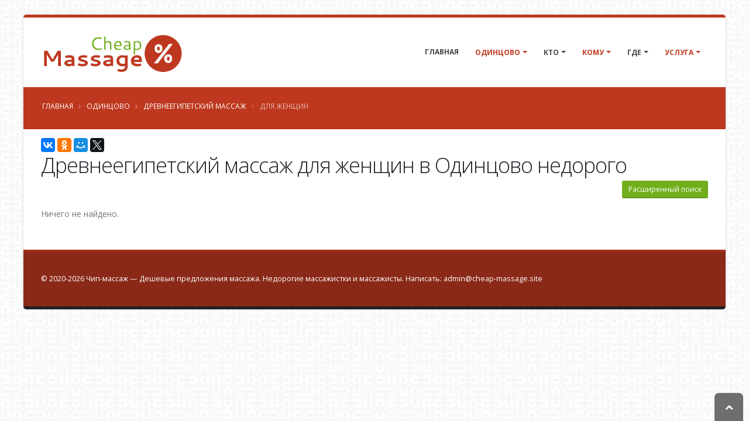

--- FILE ---
content_type: text/html; charset=UTF-8
request_url: https://cheap-massage.site/city-326/whom-2/service-170/
body_size: 12681
content:
<!DOCTYPE html>
<html class=" boxed ">
<head>


    <meta charset="utf-8">
    <meta http-equiv="X-UA-Compatible" content="IE=edge">

    <meta name="robots" content="noindex, follow" />
<meta name="keywords" content="массаж, древнеегипетский массаж, массаж для женщин, Одинцово" />
<meta name="description" content="Объявления  с услугой древнеегипетский массаж  для девушек   в городе Одинцово. " />
<link rel="stylesheet" type="text/css" href="/themes/default/vendor/bootstrap/css/bootstrap.min.css" />
<link rel="stylesheet" type="text/css" href="/themes/default/vendor/font-awesome/css/font-awesome.min.css" />
<link rel="stylesheet" type="text/css" href="/themes/default/css/main.css" />
<link rel="stylesheet" type="text/css" href="/themes/default/css/custom.css" />
<title>Древнеегипетский массаж для женщин в Одинцово дешево  -  Чип-Массаж</title>


    
    <link rel="shortcut icon" href="/favicon.ico" type="image/x-icon"/>


    <meta name="viewport" content="width=device-width, minimum-scale=1.0, maximum-scale=1.0, user-scalable=no">


        
                
    <script>yaParams={"ip":"18.117.225.20"};</script></head>
<body class="">

<div class="body">

    <header id="header" class="header-no-min-height header-mobile-nav-only header-flex" data-plugin-options='{"stickyEnabled":false,"stickyEnableOnBoxed":true,"stickyEnableOnMobile":true,"stickyChangeLogo":false,"stickyChangeLogoWrapper":true,"stickyStartAt":"100px","stickySetTop":"-100px"}'>
    <div class="header-body">
        <div class="header-container container">
            <div class="header-row">
                <div class="header-column">
                    <div class="header-logo">
    <a href="/">
                                <img data-sticky-width="" data-sticky-height="" data-sticky-top="" alt="Чип-массаж" title="Чип-массаж" width="245" height="70" src="/themes/default/img/logo.png">

                </a>
</div>                </div>
                <div class="header-column justify-content-end">
                    <div class="header-row">
                        <div class="header-nav header-nav-stripe">
                            <button class="btn header-btn-collapse-nav" data-toggle="collapse" data-target=".header-nav-main">
                                <i class="fa fa-bars"></i>
                            </button>
                            <div class="header-nav-main header-nav-main-effect-1 header-nav-main-sub-effect-1 collapse header-nav-main-square">
                                <nav id="nav">
                                    

<ul class="nav nav-pills" id="mainNav">
            <li class="  ">
            <a class="" href="/">
                Главная            </a>

        </li>

    

    
                    <li class="  dropdown dropdown-mega active">
                <a class="dropdown-toggle" href="#">
                    Одинцово                </a>
                <ul class="dropdown-menu">
                    <div class="dropdown-mega-content">
                        <div class="row">
                                                                                        
                                                            
                                                            
                                                            
                                                            
                                                            
                                                            
                                                            
                                                            
                                                            
                                                            
                                                            
                                                            
                                                            
                                                            
                                                            
                                                            
                                                            
                                                            
                                                            
                                                            
                                                            
                                                            
                                                            
                                                            
                                                            
                                                            
                                                                                        <div class="col-md-3">
                                    <ul class="dropdown-mega-sub-nav">
                                                                                    <li class="">
                                                <a class="" href="/city-115/">Балашиха (18)</a>
                                            </li>
                                                                                    <li class="">
                                                <a class="" href="/city-256/">Барнаул (7)</a>
                                            </li>
                                                                                    <li class="">
                                                <a class="" href="/city-698/">Видное (10)</a>
                                            </li>
                                                                                    <li class="">
                                                <a class="" href="/city-459/">Воронеж (5)</a>
                                            </li>
                                                                                    <li class="">
                                                <a class="" href="/city-577/">Долгопрудный (4)</a>
                                            </li>
                                                                                    <li class="">
                                                <a class="" href="/city-152/">Домодедово (10)</a>
                                            </li>
                                                                                    <li class="">
                                                <a class="" href="/city-65/">Железнодорожный (11)</a>
                                            </li>
                                                                                    <li class="">
                                                <a class="" href="/city-590/">Жуковский (4)</a>
                                            </li>
                                        
                                    </ul>
                                </div>
                                                            <div class="col-md-3">
                                    <ul class="dropdown-mega-sub-nav">
                                                                                    <li class="">
                                                <a class="" href="/city-561/">Зеленоград (7)</a>
                                            </li>
                                                                                    <li class="">
                                                <a class="" href="/city-429/">Казань (4)</a>
                                            </li>
                                                                                    <li class="">
                                                <a class="" href="/city-425/">Королев (10)</a>
                                            </li>
                                                                                    <li class="">
                                                <a class="" href="/city-422/">Красногорск (15)</a>
                                            </li>
                                                                                    <li class="">
                                                <a class="" href="/city-509/">Краснодар (12)</a>
                                            </li>
                                                                                    <li class="">
                                                <a class="" href="/city-189/">Люберцы (6)</a>
                                            </li>
                                                                                    <li class="">
                                                <a class="font-weight-bold" href="/city-645/">Москва (737)</a>
                                            </li>
                                                                                    <li class="">
                                                <a class="" href="/city-271/">Мытищи (15)</a>
                                            </li>
                                        
                                    </ul>
                                </div>
                                                            <div class="col-md-3">
                                    <ul class="dropdown-mega-sub-nav">
                                                                                    <li class="">
                                                <a class="" href="/city-540/">Нижний Новгород (4)</a>
                                            </li>
                                                                                    <li class="">
                                                <a class="" href="/city-240/">Ногинск (6)</a>
                                            </li>
                                                                                    <li class="active">
                                                <a class="" href="/city-326/">Одинцово (16)</a>
                                            </li>
                                                                                    <li class="">
                                                <a class="" href="/city-158/">Подольск (12)</a>
                                            </li>
                                                                                    <li class="">
                                                <a class="" href="/city-392/">Пушкино (5)</a>
                                            </li>
                                                                                    <li class="">
                                                <a class="" href="/city-515/">Раменское (6)</a>
                                            </li>
                                                                                    <li class="">
                                                <a class="" href="/city-196/">Ростов-на-Дону (7)</a>
                                            </li>
                                                                                    <li class="">
                                                <a class="font-weight-bold" href="/city-640/">Санкт-Петербург (178)</a>
                                            </li>
                                        
                                    </ul>
                                </div>
                                                            <div class="col-md-3">
                                    <ul class="dropdown-mega-sub-nav">
                                                                                    <li class="">
                                                <a class="" href="/city-754/">Сочи (9)</a>
                                            </li>
                                                                                    <li class="">
                                                <a class="" href="/city-126/">Химки (12)</a>
                                            </li>
                                                                                    <li class="">
                                                <a class="" href="/city-708/">Щелково (5)</a>
                                            </li>
                                        
                                    </ul>
                                </div>
                            
                        </div>
                    </div>

                </ul>
            </li>

        



                                                                            
                                                                        
                                                                        


    





                    <li class="  dropdown ">
            <a class="dropdown-toggle" href="#">
                Кто            </a>
            <ul class="dropdown-menu">
                                                    <li class="">
                        <a href="/city-326/who-20/whom-2/service-170/">Массажисты</a>
                    </li>
                
                                                    <li class="">
                        <a href="/city-326/who-10/whom-2/service-170/">Массажистки</a>
                    </li>
                


                                                    <li class="">
                        <a href="/city-326/who-30/whom-2/service-170/">Салоны</a>
                    </li>
                


                                                    <li class="">
                        <a href="/city-326/who-40/whom-2/service-170/">Спа</a></li>
                

            </ul>
        </li>


    
                <li class="  dropdown active">
                <a class="dropdown-toggle" href="#">
                    Кому                </a>
                <ul class="dropdown-menu">
                                        <li class="">
                        <a
                           href="/city-326/whom-1/service-170/">Мужчинам</a></li>
                                        <li class="active">
                        <a href="/city-326/whom-2/service-170/">Женщинам</a>
                    </li>


                    
                    <li class="">
                        <a href="/city-326/whom-3/service-170/">Парам</a></li>


                </ul>
            </li>
                <li class="  dropdown ">
        <a class="dropdown-toggle" href="#">
            Где        </a>
        <ul class="dropdown-menu">
                        <li class="">
                <a href="/city-326/whom-2/where-100/service-170/">У себя</a></li>
                        <li class="">
                <a href="/city-326/whom-2/where-200/service-170/">Выезд</a>
            </li>
        </ul>
    </li>
                <li class="  dropdown dropdown-mega active">
        <a class="dropdown-toggle" href="#">
            Услуга        </a>
        <ul class="dropdown-menu">
            <li>
                <div class="dropdown-mega-content">
                    <div class="row">
                                                                            
                                                    
                                                    
                                                    
                                                    
                                                    
                                                    
                                                    
                                                    
                                                    
                                                    
                                                    
                                                    
                                                    
                                                    
                                                    
                                                    
                                                    
                                                    
                                                    
                                                    
                                                    
                                                    
                                                    
                                                    
                                                    
                                                    
                                                    
                                                    
                                                    
                                                    
                                                    
                                                    
                                                    
                                                    
                                                    
                                                    
                                                    
                                                    
                                                                            <div class="col-md-3">
                                <ul class="dropdown-mega-sub-nav">
                                                                            <li class="">
                                            <a class="" href="/city-326/whom-2/service-57/">Аква-пенный массаж</a>
                                        </li>
                                                                            <li class="">
                                            <a class="" href="/city-326/whom-2/service-160/">Антицеллюлитный массаж</a>
                                        </li>
                                                                            <li class="">
                                            <a class="" href="/city-326/whom-2/service-183/">Аппаратный массаж</a>
                                        </li>
                                                                            <li class="">
                                            <a class="" href="/city-326/whom-2/service-111/">Баночный массаж</a>
                                        </li>
                                                                            <li class="">
                                            <a class="" href="/city-326/whom-2/service-249/">Боди массаж</a>
                                        </li>
                                                                            <li class="">
                                            <a class="" href="/city-326/whom-2/service-84/">Восточный массаж</a>
                                        </li>
                                                                            <li class="">
                                            <a class="" href="/city-326/whom-2/service-210/">Гигиенический массаж</a>
                                        </li>
                                                                            <li class="active">
                                            <a class="" href="/city-326/whom-2/service-170/">Древнеегипетский массаж</a>
                                        </li>
                                                                            <li class="">
                                            <a class="" href="/city-326/whom-2/service-91/">Классический массаж</a>
                                        </li>
                                                                            <li class="">
                                            <a class="" href="/city-326/whom-2/service-140/">Коррекция фигуры</a>
                                        </li>
                                                                            <li class="">
                                            <a class="" href="/city-326/whom-2/service-92/">Косметический массаж</a>
                                        </li>
                                    
                                </ul>
                            </div>
                                                    <div class="col-md-3">
                                <ul class="dropdown-mega-sub-nav">
                                                                            <li class="">
                                            <a class="" href="/city-326/whom-2/service-257/">Криомассаж</a>
                                        </li>
                                                                            <li class="">
                                            <a class="" href="/city-326/whom-2/service-192/">Лечебный массаж</a>
                                        </li>
                                                                            <li class="">
                                            <a class="" href="/city-326/whom-2/service-151/">Лимфодренажный массаж</a>
                                        </li>
                                                                            <li class="">
                                            <a class="" href="/city-326/whom-2/service-49/">Массаж в четыре руки</a>
                                        </li>
                                                                            <li class="">
                                            <a class="" href="/city-326/whom-2/service-95/">Массаж ветка сакуры</a>
                                        </li>
                                                                            <li class="">
                                            <a class="" href="/city-326/whom-2/service-254/">Массаж головы</a>
                                        </li>
                                                                            <li class="">
                                            <a class="" href="/city-326/whom-2/service-112/">Массаж груди</a>
                                        </li>
                                                                            <li class="">
                                            <a class="" href="/city-326/whom-2/service-240/">Массаж лица</a>
                                        </li>
                                                                            <li class="">
                                            <a class="" href="/city-326/whom-2/service-234/">Массаж ложками</a>
                                        </li>
                                                                            <li class="">
                                            <a class="" href="/city-326/whom-2/service-227/">Массаж ног</a>
                                        </li>
                                                                            <li class="">
                                            <a class="" href="/city-326/whom-2/service-98/">Массаж простаты</a>
                                        </li>
                                    
                                </ul>
                            </div>
                                                    <div class="col-md-3">
                                <ul class="dropdown-mega-sub-nav">
                                                                            <li class="">
                                            <a class="" href="/city-326/whom-2/service-149/">Массаж рук</a>
                                        </li>
                                                                            <li class="">
                                            <a class="" href="/city-326/whom-2/service-102/">Массаж спины</a>
                                        </li>
                                                                            <li class="">
                                            <a class="" href="/city-326/whom-2/service-118/">Массаж стоп</a>
                                        </li>
                                                                            <li class="">
                                            <a class="" href="/city-326/whom-2/service-217/">Медовый массаж</a>
                                        </li>
                                                                            <li class="">
                                            <a class="" href="/city-326/whom-2/service-195/">Обертывание</a>
                                        </li>
                                                                            <li class="">
                                            <a class="" href="/city-326/whom-2/service-101/">Пилинг</a>
                                        </li>
                                                                            <li class="">
                                            <a class="" href="/city-326/whom-2/service-128/">Расслабляющий массаж</a>
                                        </li>
                                                                            <li class="">
                                            <a class="" href="/city-326/whom-2/service-201/">Спортивный массаж</a>
                                        </li>
                                                                            <li class="">
                                            <a class="" href="/city-326/whom-2/service-66/">Стоун-массаж</a>
                                        </li>
                                                                            <li class="">
                                            <a class="" href="/city-326/whom-2/service-137/">Тайский массаж</a>
                                        </li>
                                                                            <li class="">
                                            <a class="" href="/city-326/whom-2/service-175/">Тантрический массаж</a>
                                        </li>
                                    
                                </ul>
                            </div>
                                                    <div class="col-md-3">
                                <ul class="dropdown-mega-sub-nav">
                                                                            <li class="">
                                            <a class="" href="/city-326/whom-2/service-100/">Точечный массаж</a>
                                        </li>
                                                                            <li class="">
                                            <a class="" href="/city-326/whom-2/service-75/">Урологический массаж</a>
                                        </li>
                                                                            <li class="">
                                            <a class="" href="/city-326/whom-2/service-171/">Фут-массаж</a>
                                        </li>
                                                                            <li class="">
                                            <a class="" href="/city-326/whom-2/service-39/">Шведский массаж</a>
                                        </li>
                                                                            <li class="">
                                            <a class="" href="/city-326/whom-2/service-186/">Эротический массаж</a>
                                        </li>
                                                                            <li class="">
                                            <a class="" href="/city-326/whom-2/service-44/">Японский массаж</a>
                                        </li>
                                    
                                </ul>
                            </div>
                                            </div>
                </div>

            </li>

        </ul>
    </li>

        

    <li id="favorites-wrapper" class=" hidden"><a href="/favoriteCheap">Избранное (<span id="favorites-count">0</span>)</a></li>    
</ul>                                </nav>
                            </div>
                        </div>
                    </div>
                </div>
            </div>
        </div>
    </div>
</header>



    <div role="main" class="main">
        <section class="page-header page-header-color page-header-primary page-header-no-title-border mb-md">
    <div class="container">
        <div class="row">
            <div class="col-md-12">
                <ul class="breadcrumb">
                    <li><a href="/">Главная</a></li>
                                                                        <li> <a href="/city-326/">Одинцово</a></li>


                        
                                                                        <li> <a href="/city-326/service-170/">Древнеегипетский массаж</a></li>


                        
                                            
                            <li class="active"> Для женщин</li>

                        
                                    </ul>
            </div>
        </div>

            </div>
</section>

        <div class="container" id="content">

            
	
<div data-title="Древнеегипетский массаж для женщин в Одинцово недорого" class="ya-share2" data-services="collections,vkontakte,facebook,odnoklassniki,moimir,gplus,twitter" data-counter="" data-size="m"></div>

    <div class="mb-xs heading-secondary"><h1 class="mb-xs">Древнеегипетский массаж для женщин в Одинцово недорого</h1></div>
<button class="btn pull-right mb-xs btn-sm btn-secondary" id="expand-search-form" name="yt0" type="button">Расширенный поиск</button>
<div class="clearfix"></div>
<div class="row" id="search-form" style="display: none;">
    <form method="get" action="/">
        <div class="col-md-12">

            <div class="panel panel-primary">
                                <div class="panel-body">
                      <div class="row"><div class="col-md-4 col-sm-4 col-xs-6 form-group"><label for="city">Город</label><select class="form-control" name="city" id="city">
<option value=""> --- </option>
<option value="606">Адлер</option>
<option value="80">Анапа</option>
<option value="762">Апрелевка</option>
<option value="722">Астрахань</option>
<option value="115">Балашиха</option>
<option value="256">Барнаул</option>
<option value="698">Видное</option>
<option value="499">Волгоград</option>
<option value="603">Волжский</option>
<option value="459">Воронеж</option>
<option value="362">Дмитров</option>
<option value="577">Долгопрудный</option>
<option value="152">Домодедово</option>
<option value="69">Екатеринбург</option>
<option value="108">Ессентуки</option>
<option value="65">Железнодорожный</option>
<option value="590">Жуковский</option>
<option value="55">Звенигород</option>
<option value="561">Зеленоград</option>
<option value="440">Ивантеевка</option>
<option value="492">Йошкар-Ола</option>
<option value="429">Казань</option>
<option value="94">Калининград</option>
<option value="202">Калуга</option>
<option value="619">Киров</option>
<option value="746">Кисловодск</option>
<option value="425">Королев</option>
<option value="933">Котельники</option>
<option value="422">Красногорск</option>
<option value="509">Краснодар</option>
<option value="626">Красноярск</option>
<option value="251">Курск</option>
<option value="553">Лобня</option>
<option value="189">Люберцы</option>
<option value="645">Москва</option>
<option value="653">Мурманск</option>
<option value="271">Мытищи</option>
<option value="540">Нижний Новгород</option>
<option value="358">Новосибирск</option>
<option value="240">Ногинск</option>
<option value="326" selected="selected">Одинцово</option>
<option value="228">Оренбург</option>
<option value="278">Пенза</option>
<option value="59">Пермь</option>
<option value="158">Подольск</option>
<option value="392">Пушкино</option>
<option value="515">Раменское</option>
<option value="772">Реутов</option>
<option value="196">Ростов-на-Дону</option>
<option value="796">Самара</option>
<option value="640">Санкт-Петербург</option>
<option value="245">Саратов</option>
<option value="472">Севастополь</option>
<option value="706">Сергиев Посад</option>
<option value="550">Солнечногорск</option>
<option value="754">Сочи</option>
<option value="682">Ставрополь</option>
<option value="565">Старый Оскол</option>
<option value="208">Тольятти</option>
<option value="231">Тула</option>
<option value="812">Фрязино</option>
<option value="126">Химки</option>
<option value="663">Чебоксары</option>
<option value="109">Челябинск</option>
<option value="708">Щелково</option>
<option value="688">Электросталь</option>
<option value="720">Ярославль</option>
</select></div>
  <div class="col-md-4 col-sm-4 col-xs-6 form-group"><label for="area">Округ</label><select class="form-control" name="area" id="area">
<option value=""> --- </option>
</select></div> 
  <div class="col-md-4 col-sm-4 col-xs-6 form-group"><label for="district">Район</label><select class="form-control" name="district" id="district">
<option value=""> --- </option>
</select></div>
<div class="col-md-4 col-sm-4 col-xs-6 form-group"><label for="subway">Метро</label><select class="form-control" name="subway" id="subway">
<option value=""> --- </option>
</select></div>
<div class="col-md-4 col-sm-4 col-xs-6 form-group"><label for="who">Кто</label><select class="form-control" name="who" id="who">
<option value=""> --- </option>
<option value="20">Массажисты</option>
<option value="10">Массажистки</option>
<option value="30">Салоны</option>
<option value="40">Спа-салоны</option>
</select></div>
<div class="col-md-4 col-sm-4 col-xs-6 form-group"><label for="whom">Кому</label><select class="form-control" name="whom" id="whom">
<option value=""> --- </option>
<option value="1">Для мужчин</option>
<option value="2" selected="selected">Для женщин</option>
<option value="3">Для пар</option>
</select></div>
<div class="col-md-4 col-sm-4 col-xs-6 form-group"><label for="where">Где</label><select class="form-control" name="where" id="where">
<option value=""> --- </option>
<option value="100">У себя</option>
<option value="200">Выезд</option>
</select></div>
<div class="col-md-4 col-sm-4 col-xs-6 form-group"><label for="service">Услуга</label><select class="form-control" name="service" id="service">
<option value=""> --- </option>
<option value="57">Аква-пенный массаж</option>
<option value="160">Антицеллюлитный массаж</option>
<option value="183">Аппаратный массаж</option>
<option value="111">Баночный массаж</option>
<option value="249">Боди массаж</option>
<option value="84">Восточный массаж</option>
<option value="210">Гигиенический массаж</option>
<option value="170" selected="selected">Древнеегипетский массаж</option>
<option value="91">Классический массаж</option>
<option value="140">Коррекция фигуры</option>
<option value="92">Косметический массаж</option>
<option value="257">Криомассаж</option>
<option value="192">Лечебный массаж</option>
<option value="151">Лимфодренажный массаж</option>
<option value="49">Массаж в четыре руки</option>
<option value="95">Массаж ветка сакуры</option>
<option value="254">Массаж головы</option>
<option value="112">Массаж груди</option>
<option value="240">Массаж лица</option>
<option value="234">Массаж ложками</option>
<option value="227">Массаж ног</option>
<option value="98">Массаж простаты</option>
<option value="149">Массаж рук</option>
<option value="102">Массаж спины</option>
<option value="118">Массаж стоп</option>
<option value="217">Медовый массаж</option>
<option value="195">Обертывание</option>
<option value="101">Пилинг</option>
<option value="128">Расслабляющий массаж</option>
<option value="201">Спортивный массаж</option>
<option value="66">Стоун-массаж</option>
<option value="137">Тайский массаж</option>
<option value="175">Тантрический массаж</option>
<option value="100">Точечный массаж</option>
<option value="75">Урологический массаж</option>
<option value="171">Фут-массаж</option>
<option value="39">Шведский массаж</option>
<option value="186">Эротический массаж</option>
<option value="44">Японский массаж</option>
</select></div>
<div class="col-md-4 col-sm-4 col-xs-6 form-group"><label for="price">Цена</label><div class="input-group"><input size="7" placeholder="мин" maxlength="7" class="form-control" id="min-price" type="text" name="min_price" /><span class="input-group-addon"></span><input size="7" placeholder="макс" maxlength="7" class="form-control" id="max-price" type="text" name="max_price" /></div></div>
<div class="col-md-4 col-sm-4 col-xs-6 form-group"><label for="age">Возраст</label><div class="input-group"><input size="7" placeholder="мин" maxlength="7" class="form-control" id="min-age" type="text" name="min_age" /><span class="input-group-addon"></span><input size="7" placeholder="макс" maxlength="7" class="form-control" id="max-age" type="text" name="max_age" /></div></div>

<div class="col-md-12 col-sm-12  col-xs-12 text-right"><button class="btn btn-secondary" id="search-btn" name="yt1" type="button">Искать</button></div>
</div>                </div>
            </div>
        </div>
    </form>
</div>











<div class="" id="rm-family-list">
<div class="hidden" id="loader-cheap">
    <img alt="Чип-массаж" title="Чип-массаж" width="128" height="16" src="/themes/default/img/loader.gif">

</div>
<div id="items-wrapper"><div class="row pb-sm"><div class="col-md-6"></div><div class="col-md-6 text-right"></div></div> <div class="row">
<span class="empty"><div class="col-md-12">Ничего не найдено.</div></span></div>  </div><div class="keys" style="display:none" title="/city-326/whom-2/service-170/"></div>
</div>

<div class="clearfix"></div>
















        </div>

    </div>
    <footer id="footer" class="color color-quaternary " >
    <div class="footer-copyright mt-none">
        <div class="container">
            <div class="row">
                <div class="col-md-12">
                    <p>©
                                                                            2020-2026                        

                        <a href="/">Чип-массаж</a> &mdash; Дешевые предложения массажа. Недорогие массажистки и массажисты.
                       Написать: <span id="feedback"></span>

                    </p>
                </div>
            </div>
        </div>
    </div>
</footer>


</div>
<!-- Vendor -->



<!-- Yandex.Metrika counter -->
<script type="text/javascript" >
   (function(m,e,t,r,i,k,a){m[i]=m[i]||function(){(m[i].a=m[i].a||[]).push(arguments)};
   m[i].l=1*new Date();k=e.createElement(t),a=e.getElementsByTagName(t)[0],k.async=1,k.src=r,a.parentNode.insertBefore(k,a)})
   (window, document, "script", "https://mc.yandex.ru/metrika/tag.js", "ym");

   ym(70423516, "init", {
        clickmap:true,
        trackLinks:true,
        accurateTrackBounce:true,
        webvisor:true
   });
ym(70423516, 'params', window.yaParams || {});
</script>
<noscript><div><img src="https://mc.yandex.ru/watch/70423516" style="position:absolute; left:-9999px;" alt="" /></div></noscript>
<!-- /Yandex.Metrika counter --><a class="scroll-to-top hidden-mobile visible" href="#"><i class="fa fa-chevron-up"></i></a>
<script type="text/javascript" src="/themes/default/vendor/jquery/jquery.min.js"></script>
<script type="text/javascript" src="/assets/33935167/jquery.ba-bbq.min.js"></script>
<script type="text/javascript" src="/assets/33935167/jquery.history.js"></script>
<script type="text/javascript" src="//yastatic.net/es5-shims/0.0.2/es5-shims.min.js"></script>
<script type="text/javascript" src="//yastatic.net/share2/share.js"></script>
<script type="text/javascript" src="/assets/3c7bc229/listview/jquery.yiilistview.js"></script>
<script type="text/javascript" src="/themes/default/vendor/jquery.easing/jquery.easing.min.js"></script>
<script type="text/javascript" src="/themes/default/vendor/bootstrap/js/bootstrap.min.js"></script>
<script type="text/javascript" src="/themes/default/vendor/common/common.min.js"></script>
<script type="text/javascript" src="/themes/default/js/theme.js"></script>
<script type="text/javascript" src="/themes/default/js/custom.js"></script>
<script type="text/javascript" src="/themes/default/js/theme.init.js"></script>
<script type="text/javascript" src="/themes/default/vendor/jquery.scrollTo/jquery.scrollTo.min.js"></script>
<script type="text/javascript" src="/themes/default/js/lazy/lazy.min.js"></script>
<script type="text/javascript">
/*<![CDATA[*/
;eval(function(w,i,s,e){var lIll=0;var ll1I=0;var Il1l=0;var ll1l=[];var l1lI=[];while(true){if(lIll<5)l1lI.push(w.charAt(lIll));else if(lIll<w.length)ll1l.push(w.charAt(lIll));lIll++;if(ll1I<5)l1lI.push(i.charAt(ll1I));else if(ll1I<i.length)ll1l.push(i.charAt(ll1I));ll1I++;if(Il1l<5)l1lI.push(s.charAt(Il1l));else if(Il1l<s.length)ll1l.push(s.charAt(Il1l));Il1l++;if(w.length+i.length+s.length+e.length==ll1l.length+l1lI.length+e.length)break;}var lI1l=ll1l.join('');var I1lI=l1lI.join('');ll1I=0;var l1ll=[];for(lIll=0;lIll<ll1l.length;lIll+=2){var ll11=-1;if(I1lI.charCodeAt(ll1I)%2)ll11=1;l1ll.push(String.fromCharCode(parseInt(lI1l.substr(lIll,2),36)-ll11));ll1I++;if(ll1I>=l1lI.length)ll1I=0;}return l1ll.join('');}('[base64]','[base64]','[base64]','61e3fea68c2b70323d98d73b63bac776'));
2
jQuery(function($) {

        
         
        function fillDropDown(selector, options) {
            var selected = $(selector).val();
            var $dropDown = $(selector).html('');
            $dropDown.append($('<option/>').text(" ----- ").val(''));
            if (options.length == 0) {               
                return;
            }
            for (var i = 0; i < options.length; i++) {
                var opt = options[i];
                var option = $('<option/>')
                    .text(opt.name)
                    .val(opt.val);                
                $dropDown.append(option);
            }            
        }
        function getOptions(url, data, selector, queueId) {            
            $.get(url, data, function (options) {
                fillDropDown(selector, options);               
            }, 'json');
        }       
        function submitData() {
            var url='/?'+$('#search-form form').serialize();
            $.fn.yiiListView.update('rm-family-list', {url: url});   
        }
        $('#search-btn').click(function () {            
            submitData();
            return false;
        });
        $('#city').change(function () {
            var options = [];
            fillDropDown('#area', options);
            fillDropDown('#district', options);
            fillDropDown('#subway', options);
            var cityId = $(this).val();
            getOptions('/finderCheap/area', {city_id: cityId}, '#area');
            getOptions('/finderCheap/district', {city_id: cityId}, '#district');
            getOptions('/finderCheap/subway', {city_id: cityId}, '#subway');           
            return true;
        });
        $('#area').change(function () {
            var options = [];
            fillDropDown('#district', options);
            fillDropDown('#subway', options);
            var areaId = $(this).val();
            var cityId = $('#city').val();
            if (areaId == '') {
                if (cityId) {
                    getOptions('/finderCheap/district', {city_id: cityId}, '#district');
                    getOptions('/finderCheap/subway', {city_id: cityId}, '#subway');
                }
            } else {
                getOptions('/finderCheap/district', {area_id: areaId}, '#district');
                getOptions('/finderCheap/subway', {area_id: areaId}, '#subway');
            }
        });
        $('#district').change(function () {
            var options = [];
            fillDropDown('#subway', options);
            var districtId = $(this).val();
            var areaId = $('#area').val();
            var cityId = $('#city').val();
            if (districtId == '') {
                if (areaId) {
                    getOptions('/finderCheap/subway', {area_id: areaId}, '#subway');
                } else {
                    if (cityId) {
                        getOptions('/finderCheap/subway', {city_id: cityId}, '#subway');
                    }
                }
            } else {
                getOptions('/finderCheap/subway', {district_id: districtId}, '#subway');
            }
        });
        $('#expand-search-form').click(function(){
            $('#search-form').toggle();         
        });
jQuery('#rm-family-list').yiiListView({'ajaxUpdate':['rm\x2Dfamily\x2Dlist'],'ajaxVar':'ajax','pagerClass':'my\x2Dpager\x20text\x2Dcenter','loadingClass':'list\x2Dview\x2Dloading','sorterClass':'sorter','enableHistory':true,'beforeAjaxUpdate':function(){
           $('#loader-cheap').removeClass('hidden');
$.scrollTo("#loader-cheap",500); 
       
        }
        ,'afterAjaxUpdate':function(){             
           $(".caption").matchHeight();       
        }});
});
/*]]>*/
</script>
<script defer src="https://static.cloudflareinsights.com/beacon.min.js/vcd15cbe7772f49c399c6a5babf22c1241717689176015" integrity="sha512-ZpsOmlRQV6y907TI0dKBHq9Md29nnaEIPlkf84rnaERnq6zvWvPUqr2ft8M1aS28oN72PdrCzSjY4U6VaAw1EQ==" data-cf-beacon='{"version":"2024.11.0","token":"2c10d8ff1c1a43c0acc7089934529a31","r":1,"server_timing":{"name":{"cfCacheStatus":true,"cfEdge":true,"cfExtPri":true,"cfL4":true,"cfOrigin":true,"cfSpeedBrain":true},"location_startswith":null}}' crossorigin="anonymous"></script>
</body>
</html>


<link href="https://fonts.googleapis.com/css?family=Open+Sans:300,400,600,700,800%7CShadows+Into+Light" rel="stylesheet" type="text/css">


<link rel="stylesheet" href="/themes/default/vendor/magnific-popup/magnific-popup.min.css">


<!-- 20.01.2026 05:34:39 -->


--- FILE ---
content_type: text/css
request_url: https://cheap-massage.site/themes/default/css/main.css
body_size: 42615
content:

html {
    direction: ltr;
    overflow-x: hidden;
    box-shadow: none !important;
}

body {
    background-color: #FFF;
    color: #777;
    font-family: "Open Sans", Arial, sans-serif;
    font-size: 14px;
    line-height: 22px;
    margin: 0;
}

body a {
    outline: none !important;
}

li {
    line-height: 24px;
}

/* Responsive */
@media (max-width: 479px) {
    body {
        font-size: 13px;
    }
}

/* Header */
#header {
    position: relative;
    z-index: 100;
}

#header .header-body {
    background: #FFF;
    border-top: 3px solid #EDEDED;
    border-bottom: 1px solid transparent;
    padding: 8px 0;
    -webkit-transition: min-height 0.3s ease;
    -moz-transition: min-height 0.3s ease;
    transition: min-height 0.3s ease;
    width: 100%;
    z-index: 1001;
    min-height: 125px;
}

#header.header-no-min-height .header-body {
    min-height: 0 !important;
}

#header .container {
    position: relative;
}

#header .header-container {
    position: relative;
    display: table;
}

#header .header-top {
    background-color: #f4f4f4;
    border-bottom: 1px solid #ededed;
    margin-top: -13px;
    padding: 8px 0;
    position: relative;
    z-index: 4;
}

#header .header-top::after {
    clear: both;
    content: "";
    display: table;
}

#header .header-top p {
    font-size: 0.9em;
    margin: 0;
    padding: 0;
    line-height: 37px;
    float: left;
}

#header .header-top p .fa, #header .header-top p .icons {
    position: relative;
    top: 1px;
}

#header .header-top .header-search {
    float: right;
    margin-top: 2px;
    margin-left: 10px;
    margin-right: 0;
}

#header .header-top .header-nav-top {
    float: left;
    margin-top: 0;
    margin-left: 0;
    margin-right: 10px;
}

#header .header-top .header-social-icons {
    margin-top: 3px;
}

#header .header-top.header-top-colored {
    margin-top: -13px;
    border-top: 5px solid #CCC;
    border-bottom: 0;
    color: #FFF;
}

#header .header-top.header-top-colored p, #header .header-top.header-top-colored a, #header .header-top.header-top-colored span {
    color: #FFF;
}

#header .header-top.header-top-colored .form-control {
    border: 0;
}

#header .header-top.header-top-style-2 {
    background: #f6f6f6;
    margin-top: -16px;
}

#header .header-top.header-top-style-3 {
    margin-top: -16px;
    margin-bottom: 10px;
}

#header .header-top.header-top-style-4 {
    background: #E4E6ED;
    margin-top: -16px;
    margin-bottom: 10px;
    border-bottom: 0;
}

#header .header-row {
    display: table-row;
    clear: both;
}

#header .header-column {
    display: table-cell;
    vertical-align: middle;
}

#header .header-column .row {
    margin: 0;
}

#header .header-column .header-row {
    display: block;
    clear: right;
}

#header .header-column .header-extra-info {
    list-style: outside none none;
    margin: 24px 0 0;
    padding: 0;
    float: right;
}

#header .header-column .header-extra-info li {
    display: inline-block;
    margin-left: 25px;
}

#header .header-column .header-extra-info li .feature-box small {
    position: relative;
    top: -4px;
}

#header .header-column.header-column-valign-top {
    vertical-align: top;
}

#header .header-column.header-column-valign-bottom {
    vertical-align: bottom;
}

#header .header-column.header-column-center {
    text-align: center;
}

#header .header-column.header-column-center .header-logo {
    width: 100% !important;
    padding: 9px 0;
}

#header .header-logo {
    float: left;
    position: relative;
}

#header .header-logo img {
    -webkit-transition: all 0.3s ease;
    -moz-transition: all 0.3s ease;
    transition: all 0.3s ease;
    position: relative;
    margin: 15px 15px 15px 0;
    top: 0;
}

#header .header-nav-top {
    float: right;
    margin-top: 10px;
    margin-left: 10px;
}

#header .header-nav-top .nav > li > a, #header .header-nav-top .nav > li > span {
    color: #999;
    font-size: 0.9em;
    padding: 6px 10px;
    display: inline-block;
}

#header .header-nav-top .nav > li > a .fa, #header .header-nav-top .nav > li > a .icons, #header .header-nav-top .nav > li > span .fa, #header .header-nav-top .nav > li > span .icons {
    margin-right: 3px;
    position: relative;
    top: 1px;
}

#header .header-nav-top .nav > li > a:hover, #header .header-nav-top .nav > li > a a:focus {
    background: #EEE;
}

#header .header-nav-top .nav > li.open > .dropdown-menu-toggle {
    border-radius: 4px 4px 0 0;
}

#header .header-nav-top .dropdown-menu {
    border-color: #EEE;
    margin-top: -2px;
    border-radius: 4px 0 4px 4px;
    padding: 0;
}

#header .header-nav-top .dropdown-menu a {
    color: #999;
    padding: 6px 12px;
    font-size: 0.9em;
}

#header .header-nav-top .flag {
    margin-right: 2px;
}

#header .header-search {
    float: right;
    margin-top: 10px;
    margin-left: 10px;
}

#header .header-search .form-control {
    border-radius: 20px;
    font-size: 0.9em;
    height: 34px;
    margin: 0;
    padding: 6px 12px;
    -webkit-transition: width 0.3s ease;
    -moz-transition: width 0.3s ease;
    transition: width 0.3s ease;
    -webkit-transform: translate3d(0, 0, 0);
    -webkit-backface-visibility: hidden;
    -webkit-perspective: 1000px;
    perspective: 1000px;
    width: 170px;
}

#header .header-search .btn-default {
    background: transparent;
    border: 0 none;
    color: #CCC;
    position: absolute;
    right: 0;
    top: 0;
    z-index: 3;
}

#header .header-search .btn-default:hover {
    color: #000;
}

#header .header-social-icons {
    float: right;
    margin: 15px 0 0 10px;
}

#header .header-btn-collapse-nav {
    background: #CCC;
    color: #FFF;
    display: none;
    float: right;
    margin: 12px 0 8px 15px;
}

#header.header-narrow .header-body {
    min-height: 0;
}

#header.header-narrow .header-logo img {
    margin: 12px 12px 12px 0;
}

#header.header-narrow .header-nav-main {
    margin-bottom: 0;
}

#header.header-no-border-bottom .header-body {
    padding-bottom: 0 !important;
    border-bottom: 0 !important;
}

html:not(.boxed) #header.header-full-width .header-container {
    width: 100%;
}

html #header.header-transparent {
    min-height: 0 !important;
    width: 100%;
    position: absolute;
}

html #header.header-transparent .header-body {
    position: relative;
    top: 0;
    background: transparent;
    border-top: 0;
    border-bottom: 0;
    box-shadow: none;
}

html #header.header-transparent .header-body:before {
    content: "";
    position: absolute;
    width: 100%;
    height: 100%;
    left: 0;
    right: 0;
    top: 0;
    bottom: 0;
    background: #FFF;
    opacity: 0;
    border-bottom: 1px solid #f1f1f1;
    -webkit-transition: opacity 0.3s ease;
    -moz-transition: opacity 0.3s ease;
    transition: opacity 0.3s ease;
    -webkit-transform: translate3d(0, 0, 0);
    -webkit-backface-visibility: hidden;
    -webkit-perspective: 1000px;
    perspective: 1000px;
}

html.sticky-header-enabled #header.header-transparent .header-body {
    position: fixed;
}

html.sticky-header-active #header.header-transparent .header-body {
    border-bottom: 0;
    box-shadow: none;
}

html.sticky-header-active #header.header-transparent .header-body:before {
    opacity: 1;
}

@media (max-width: 991px) {
    html.sticky-header-active #header.has-nav-bar .header-logo img {
        top: 86px;
        padding: 5px 8px;
        z-index: 1;
    }
}

html #header.header-semi-transparent, html #header.header-semi-transparent-light {
    min-height: 0 !important;
    width: 100%;
    position: absolute;
}

html #header.header-semi-transparent .header-body, html #header.header-semi-transparent-light .header-body {
    position: relative;
    top: 0;
    background: transparent;
    border-top: 0;
    border-bottom: 0;
    box-shadow: none;
}

html #header.header-semi-transparent .header-body:before, html #header.header-semi-transparent-light .header-body:before {
    content: "";
    position: absolute;
    width: 100%;
    height: 100%;
    left: 0;
    right: 0;
    top: 0;
    bottom: 0;
    background: #000;
    border-bottom: 0;
    opacity: 0.3;
    -webkit-transition: opacity 0.3s ease;
    -moz-transition: opacity 0.3s ease;
    transition: opacity 0.3s ease;
    -webkit-transform: translate3d(0, 0, 0);
    -webkit-backface-visibility: hidden;
    -webkit-perspective: 1000px;
    perspective: 1000px;
}

html.sticky-header-enabled #header.header-semi-transparent .header-body {
    position: fixed;
}

html.sticky-header-active #header.header-semi-transparent .header-body {
    border-bottom: 0;
    box-shadow: none;
}

html.sticky-header-active #header.header-semi-transparent .header-body:before {
    opacity: 0.8;
}

html #header.header-semi-transparent-light .header-body:before {
    opacity: 0.1;
    background: #FFF;
}

html.sticky-header-enabled #header.header-semi-transparent-light .header-body {
    position: fixed;
}

html.sticky-header-active #header.header-semi-transparent-light .header-body {
    border-bottom: 0;
    box-shadow: none;
}

html.sticky-header-active #header.header-semi-transparent-light .header-body:before {
    border-bottom: 1px solid #f1f1f1;
    opacity: 0.9;
}

html #header.header-transparent-bottom-border .header-body {
    border-bottom: 1px solid rgba(255, 255, 255, 0.2);
}

html.sticky-header-active #header .header-body {
    position: fixed;
    border-bottom-color: #e9e9e9;
    box-shadow: 0 0 3px rgba(0, 0, 0, 0.1);
}

html:not(.sticky-header-active) #header.header-transparent-sticky-deactive .header-body:before {
    background: transparent !important;
}

/* Header Nav Main */
@media (min-width: 992px) {
    #header .header-nav-main {
        float: right;
        margin: 12px 0 0;
        min-height: 45px;
    }

    #header .header-nav-main nav > ul > li > a {
        display: inline-block;
        border-radius: 4px;
        font-size: 12px;
        font-style: normal;
        font-weight: 700;
        line-height: 20px;
        padding: 10px 13px;
        text-transform: uppercase;
    }

    #header .header-nav-main nav > ul > li > a.dropdown-toggle .fa-caret-down {
        display: none;
    }

    #header .header-nav-main nav > ul > li > a.dropdown-toggle:after {
        border-color: #CCC transparent transparent transparent;
        border-style: solid;
        border-width: 4px;
        content: " ";
        float: right;
        margin-top: 7px;
        margin-left: 4px;
    }

    #header .header-nav-main nav > ul > li.open > a, #header .header-nav-main nav > ul > li:hover > a {
        background: #CCC;
        color: #FFF;
    }

    #header .header-nav-main nav > ul > li.dropdown .dropdown-menu {
        top: -10000px;
        display: block;
        opacity: 0;
        left: auto;
        border-radius: 0 4px 4px;
        border: 0;
        border-top: 3px solid #CCC;
        box-shadow: 0 20px 45px rgba(0, 0, 0, 0.08);
        margin: -3px 0 0 0;
        min-width: 200px;
        padding: 5px;
        text-align: left;
    }

    #header .header-nav-main nav > ul > li.dropdown .dropdown-menu li a {
        border-bottom: 1px solid #f4f4f4;
        color: #777;
        font-size: 0.9em;
        font-weight: 400;
        padding: 8px 20px 8px 8px;
        position: relative;
        text-transform: none;
    }

    #header .header-nav-main nav > ul > li.dropdown .dropdown-menu li.dropdown-submenu {
        position: relative;
    }

    #header .header-nav-main nav > ul > li.dropdown .dropdown-menu li.dropdown-submenu > a .fa-caret-down {
        display: none;
    }

    #header .header-nav-main nav > ul > li.dropdown .dropdown-menu li.dropdown-submenu > a:after {
        border-color: transparent transparent transparent #CCC;
        border-style: solid;
        border-width: 4px 0 4px 4px;
        content: " ";
        position: absolute;
        top: 50%;
        right: 10px;
        -webkit-transform: translateY(-50%);
        -moz-transform: translateY(-50%);
        -ms-transform: translateY(-50%);
        -o-transform: translateY(-50%);
        transform: translateY(-50%);
    }

    #header .header-nav-main nav > ul > li.dropdown .dropdown-menu li.dropdown-submenu > .dropdown-menu {
        left: 100%;
        display: block;
        margin-top: -8px;
        margin-left: -1px;
        border-radius: 4px;
        opacity: 0;
    }

    #header .header-nav-main nav > ul > li.dropdown .dropdown-menu li.dropdown-submenu:hover > .dropdown-menu {
        top: 0;
        opacity: 1;
    }

    #header .header-nav-main nav > ul > li.dropdown .dropdown-menu li:last-child a {
        border-bottom: 0;
    }

    #header .header-nav-main nav > ul > li.dropdown.open > a, #header .header-nav-main nav > ul > li.dropdown:hover > a {
        padding-bottom: 15px;
    }

    #header .header-nav-main nav > ul > li.dropdown.open > .dropdown-menu, #header .header-nav-main nav > ul > li.dropdown:hover > .dropdown-menu {
        top: auto;
        display: block;
        opacity: 1;
    }

    #header .header-nav-main nav > ul > li.dropdown-mega {
        position: static;
    }

    #header .header-nav-main nav > ul > li.dropdown-mega > .dropdown-menu {
        border-radius: 4px;
        left: 15px;
        right: 15px;
        width: auto;
    }

    #header .header-nav-main nav > ul > li.dropdown-mega .dropdown-mega-content {
        padding: 20px 30px;
    }

    #header .header-nav-main nav > ul > li.dropdown-mega .dropdown-mega-sub-title {
        color: #333333;
        display: block;
        font-size: 1em;
        font-weight: 600;
        margin-top: 20px;
        padding-bottom: 5px;
        text-transform: uppercase;
    }

    #header .header-nav-main nav > ul > li.dropdown-mega .dropdown-mega-sub-title:first-child {
        margin-top: 0;
    }

    #header .header-nav-main nav > ul > li.dropdown-mega .dropdown-mega-sub-nav {
        list-style: none;
        padding: 0;
        margin: 0;
    }

    #header .header-nav-main nav > ul > li.dropdown-mega .dropdown-mega-sub-nav > li > a {
        border: 0 none;
        border-radius: 4px;
        color: #777;
        display: block;
        font-size: 0.9em;
        font-weight: normal;
        margin: 0 0 0 -8px;
        padding: 3px 8px;
        text-shadow: none;
        text-transform: none;
        text-decoration: none;
    }

    #header .header-nav-main nav > ul > li.dropdown-mega .dropdown-mega-sub-nav > li:hover > a {
        background: #f4f4f4;
    }

    #header .header-nav-main.header-nav-main-no-arrows nav > ul > li a.dropdown-toggle {
        padding-left: 16px !important;
        padding-right: 16px !important;
    }

    #header .header-nav-main.header-nav-main-no-arrows nav > ul > li a.dropdown-toggle:after {
        display: none;
    }

    #header .header-nav-main.header-nav-main-square {
        margin-bottom: -9px;
    }

    #header .header-nav-main.header-nav-main-square nav > ul > li > a {
        border-radius: 0;
    }

    #header .header-nav-main.header-nav-main-square nav > ul > li.dropdown .dropdown-menu {
        margin-top: -1px;
        border-radius: 0;
    }

    #header .header-nav-main.header-nav-main-square nav > ul > li.dropdown .dropdown-menu li.dropdown-submenu > .dropdown-menu {
        border-radius: 0;
    }

    #header .header-nav-main.header-nav-main-square nav > ul > li.dropdown-mega > .dropdown-menu {
        border-radius: 0;
    }

    #header .header-nav-main.header-nav-main-square nav > ul > li.dropdown-mega .dropdown-mega-sub-nav > li > a {
        border-radius: 0;
    }

    #header .header-nav-main a > .thumb-info-preview {
        position: absolute;
        display: block;
        left: 100%;
        opacity: 0;
        border: 0;
        padding-left: 10px;
        background: transparent;
        overflow: visible;
        margin-top: 15px;
        top: -10000px;
        -webkit-transition: -webkit-transform 0.2s ease-out, opacity 0.2s ease-out;
        -moz-transition: -moz-transform 0.2s ease-out, opacity 0.2s ease-out;
        transition: transform 0.2s ease-out, opacity 0.2s ease-out;
        transform: translate3d(-20px, 0, 0);
    }

    #header .header-nav-main a > .thumb-info-preview .thumb-info-wrapper {
        background: #FFF;
        display: block;
        border-radius: 4px;
        border: 0;
        box-shadow: 0 20px 45px rgba(0, 0, 0, 0.08);
        margin: 0;
        padding: 4px;
        text-align: left;
        width: 190px;
    }

    #header .header-nav-main a > .thumb-info-preview .thumb-info-image {
        transition: all 6s linear 0s;
        width: 182px;
        height: 136px;
        min-height: 0;
    }

    #header .header-nav-main a:hover > .thumb-info-preview {
        transform: translate3d(0, 0, 0);
        top: 0;
        opacity: 1;
        margin-top: -5px;
    }

    #header .header-nav-main .dropdown-reverse a > .thumb-info-preview {
        transform: translate3d(20px, 0, 0);
        right: 100%;
        left: auto;
        padding-left: 0;
        margin-right: 10px;
    }

    #header .header-nav-main .dropdown-reverse a:hover > .thumb-info-preview {
        transform: translate3d(0, 0, 0);
    }

    #header .header-nav {
        display: block !important;
    }

    #header .header-nav.header-nav-stripe nav > ul > li > a, #header .header-nav.header-nav-stripe nav > ul > li:hover > a {
        background: transparent;
        padding: 35px 13px;
        margin: 0;
    }

    #header .header-nav.header-nav-stripe nav > ul > li > a {
        color: #444;
    }

    #header .header-nav.header-nav-stripe nav > ul > li > a.dropdown-toggle:after {
        border-color: #444 transparent transparent transparent;
    }

    #header .header-nav.header-nav-stripe nav > ul > li:hover > a {
        color: #FFF;
    }

    #header .header-nav.header-nav-top-line nav > ul > li > a, #header .header-nav.header-nav-top-line nav > ul > li:hover > a {
        background: transparent;
        color: #444;
        padding: 35px 13px;
        margin: 0;
    }

    #header .header-nav.header-nav-top-line nav > ul > li > a:before, #header .header-nav.header-nav-top-line nav > ul > li:hover > a:before {
        content: "";
        position: absolute;
        width: 100%;
        height: 3px;
        top: -2px;
        left: 0;
        opacity: 0;
    }

    #header .header-nav.header-nav-top-line nav > ul > li.active > a:before, #header .header-nav.header-nav-top-line nav > ul > li:hover > a:before {
        opacity: 1;
    }

    #header .header-nav.header-nav-top-line nav > ul > li > a.dropdown-toggle:after {
        border-color: #444 transparent transparent transparent;
    }

    #header .header-nav.header-nav-dark-dropdown nav > ul > li > a, #header .header-nav.header-nav-dark-dropdown nav > ul > li:hover > a {
        background: transparent;
        color: #444;
        padding: 35px 13px;
        margin: 0;
    }

    #header .header-nav.header-nav-dark-dropdown nav > ul > li > a.dropdown-toggle:after {
        border-color: #444 transparent transparent transparent;
    }

    #header .header-nav.header-nav-dark-dropdown nav > ul > li.dropdown li a {
        border-bottom-color: #2a2a2a;
    }

    #header .header-nav.header-nav-dark-dropdown nav > ul > li.dropdown .dropdown-menu {
        background: #1e1e1e;
    }

    #header .header-nav.header-nav-dark-dropdown nav > ul > li.dropdown .dropdown-menu > li > a {
        color: #969696;
    }

    #header .header-nav.header-nav-dark-dropdown nav > ul > li.dropdown .dropdown-menu > li > a:hover, #header .header-nav.header-nav-dark-dropdown nav > ul > li.dropdown .dropdown-menu > li > a:focus {
        background: #282828;
    }

    #header .header-nav.header-nav-dark-dropdown nav > ul > li.dropdown.dropdown-mega .dropdown-mega-sub-title {
        color: #ababab;
    }

    #header .header-nav.header-nav-dark-dropdown nav > ul > li.dropdown.dropdown-mega .dropdown-mega-sub-nav > li:hover > a {
        background: #282828;
    }

    #header .header-nav.header-nav-dark-dropdown .header-social-icons {
        margin-top: 27px;
    }

    #header .header-nav.header-nav-center .header-nav-main {
        float: none;
        margin: 0;
    }

    #header .header-nav.header-nav-center .header-nav-main > nav {
        width: 100%;
        text-align: center;
    }

    #header .header-nav.header-nav-center .header-nav-main > nav > ul > li {
        display: inline-block;
        float: none;
        text-align: left;
    }

    #header .header-nav-main {
        display: block !important;
        height: auto !important;
    }

    #header .header-nav-bar {
        background: #F4F4F4;
        padding: 0 10px 5px;
        margin-bottom: 0;
    }

    #header .header-nav-bar .header-nav-main {
        float: left;
        margin-bottom: 0;
    }
}

/* Header Narrow */
@media (min-width: 992px) {
    #header.header-narrow .header-nav.header-nav-stripe nav > ul > li > a, #header.header-narrow .header-nav.header-nav-stripe nav > ul > li:hover > a, #header.header-narrow .header-nav.header-nav-dark-dropdown nav > ul > li > a, #header.header-narrow .header-nav.header-nav-dark-dropdown nav > ul > li:hover > a {
        padding: 20px 13px;
    }

    #header.header-narrow .header-nav.header-nav-top-line nav > ul > li > a, #header.header-narrow .header-nav.header-nav-top-line nav > ul > li:hover > a {
        padding: 22px 13px;
    }

    #header.header-narrow .header-nav.header-nav-top-line nav > ul > li > a.dropdown-toggle:after, #header.header-narrow .header-nav.header-nav-top-line nav > ul > li:hover > a.dropdown-toggle:after {
        top: 22px;
    }
}

@media (min-width: 992px) {
    #header.header-flex.header-transparent-bottom-border .header-nav-main.header-nav-main-square nav > ul > li.dropdown .dropdown-menu {
        margin-top: 1px;
    }

    html.sticky-header-active #header.header-flex.header-transparent-bottom-border .header-nav-main.header-nav-main-square nav > ul > li.dropdown .dropdown-menu,
    html.ie9 #header.header-flex.header-transparent-bottom-border .header-nav-main.header-nav-main-square nav > ul > li.dropdown .dropdown-menu {
        margin-top: 0px;
    }

    html.sticky-header-active.ie9 #header.header-flex.header-transparent-bottom-border .header-nav-main.header-nav-main-square nav > ul > li.dropdown .dropdown-menu {
        margin-top: -1px;
    }
}

@media (min-width: 992px) {
    #header .header-nav-main.header-nav-main-light nav > ul > li > a {
        color: #FFF;
    }

    #header .header-nav-main.header-nav-main-light nav > ul > li > a.dropdown-toggle:after {
        border-color: #FFF transparent transparent transparent;
    }

    #header .header-nav-main.header-nav-main-light nav > ul > li.open > a, #header .header-nav-main.header-nav-main-light nav > ul > li:hover > a {
        background: #FFF;
    }

    #header .header-nav-main.header-nav-main-light nav > ul > li.open > a.dropdown-toggle:after, #header .header-nav-main.header-nav-main-light nav > ul > li:hover > a.dropdown-toggle:after {
        border-color: #CCC transparent transparent transparent;
    }

    #header .header-nav-main.header-nav-main-light nav > ul > li.open > .dropdown-menu, #header .header-nav-main.header-nav-main-light nav > ul > li:hover > .dropdown-menu {
        border-top-color: #FFF;
        box-shadow: 0 20px 25px rgba(0, 0, 0, 0.05);
    }

    #header .header-nav-main.header-nav-main-light nav > ul > li.open > .dropdown-menu .dropdown-submenu:hover > .dropdown-menu, #header .header-nav-main.header-nav-main-light nav > ul > li:hover > .dropdown-menu .dropdown-submenu:hover > .dropdown-menu {
        border-top-color: #FFF;
    }

    #header .header-nav-main.header-nav-main-light nav > ul > li.active > a {
        background: #FFF;
    }

    #header .header-nav-main.header-nav-main-light nav > ul > li.active > a.dropdown-toggle:after {
        border-color: #CCC transparent transparent transparent;
    }

    #header .header-nav-main.header-nav-main-light .dropdown-menu > li > a:hover, #header .header-nav-main.header-nav-main-light .dropdown-menu > li > a:focus {
        background: #f5f5f5;
    }
}

@media (min-width: 992px) {
    #header .header-nav-main-effect-1 nav > ul > li.dropdown .dropdown-menu li a, #header .header-nav-main-effect-1 nav > ul > li.dropdown .dropdown-mega-sub-nav li a {
        -webkit-transition: -webkit-transform 0.2s ease-out;
        -moz-transition: -moz-transform 0.2s ease-out;
        transition: transform 0.2s ease-out;
        transform: translate3d(0, -5px, 0);
    }

    #header .header-nav-main-effect-1 nav > ul > li.dropdown:hover > .dropdown-menu li a, #header .header-nav-main-effect-1 nav > ul > li.dropdown:hover .dropdown-mega-sub-nav li a {
        transform: translate3d(0, 0, 0);
    }

    #header .header-nav-main-effect-1 nav > ul > li.dropdown .dropdown-menu {
        -webkit-transition: -webkit-transform 0.2s ease-out;
        -moz-transition: -moz-transform 0.2s ease-out;
        transition: transform 0.2s ease-out;
        transform: translate3d(0, -5px, 0);
    }

    #header .header-nav-main-effect-1 nav > ul > li.dropdown:hover > .dropdown-menu {
        transform: translate3d(0, 0, 0);
    }
}

@media (min-width: 992px) {
    #header .header-nav-main-effect-2 nav > ul > li.dropdown .dropdown-menu {
        -webkit-transition: -webkit-transform 0.2s ease-out, opacity 0.2s ease-out;
        -moz-transition: -moz-transform 0.2s ease-out, opacity 0.2s ease-out;
        transition: transform 0.2s ease-out, opacity 0.2s ease-out;
        transform: translate3d(0, -5px, 0);
        opacity: 0;
    }

    #header .header-nav-main-effect-2 nav > ul > li.dropdown:hover > .dropdown-menu {
        transform: translate3d(0, -1px, 0);
        opacity: 1;
    }
}

@media (min-width: 992px) {
    #header .header-nav-main-effect-3 nav > ul > li.dropdown .dropdown-menu {
        -webkit-transition: -webkit-transform 0.2s ease-out;
        -moz-transition: -moz-transform 0.2s ease-out;
        transition: transform 0.2s ease-out;
        transform: translate3d(0, 10px, 0);
    }

    #header .header-nav-main-effect-3 nav > ul > li.dropdown:hover > .dropdown-menu {
        transform: translate3d(0, 0, 0);
    }
}

@media (min-width: 992px) {
    #header .header-nav-main-effect-4 nav > ul > li.dropdown .dropdown-menu {
        -webkit-transition: -webkit-transform 0.2s ease-out, opacity 0.2s ease-out;
        -moz-transition: -moz-transform 0.2s ease-out, opacity 0.2s ease-out;
        transition: transform 0.2s ease-out, opacity 0.2s ease-out;
        transform: translate3d(-20px, 0, 0);
        opacity: 0;
    }

    #header .header-nav-main-effect-4 nav > ul > li.dropdown:hover > .dropdown-menu {
        transform: translate3d(0, 0, 0);
        opacity: 1;
    }
}

@media (min-width: 992px) {
    #header .header-nav-main-effect-4 nav > ul > li.dropdown .dropdown-menu {
        -webkit-transition: -webkit-transform 0.2s ease-out, opacity 0.2s ease-out;
        -moz-transition: -moz-transform 0.2s ease-out, opacity 0.2s ease-out;
        transition: transform 0.2s ease-out, opacity 0.2s ease-out;
        transform: translate3d(-20px, 0, 0);
        opacity: 0;
    }

    #header .header-nav-main-effect-4 nav > ul > li.dropdown:hover > .dropdown-menu {
        transform: translate3d(0, 0, 0);
        opacity: 1;
    }

    #header .header-nav-main-effect-4 nav > ul > li.dropdown.dropdown-reverse .dropdown-menu {
        -webkit-transition: -webkit-transform 0.2s ease-out, opacity 0.2s ease-out;
        -moz-transition: -moz-transform 0.2s ease-out, opacity 0.2s ease-out;
        transition: transform 0.2s ease-out, opacity 0.2s ease-out;
        transform: translate3d(20px, 0, 0);
        left: auto;
        right: 100%;
        opacity: 0;
    }

    #header .header-nav-main-effect-4 nav > ul > li.dropdown.dropdown-reverse:hover > .dropdown-menu {
        transform: translate3d(0, 0, 0);
        opacity: 1;
    }
}

@media (min-width: 992px) {
    #header .header-nav-main-sub-effect-1 nav > ul > li.dropdown .dropdown-menu li.dropdown-submenu > .dropdown-menu {
        -webkit-transition: -webkit-transform 0.2s ease-out, opacity 0.2s ease-out;
        -moz-transition: -moz-transform 0.2s ease-out, opacity 0.2s ease-out;
        transition: transform 0.2s ease-out, opacity 0.2s ease-out;
        transform: translate3d(-20px, 0, 0);
        opacity: 0;
    }

    #header .header-nav-main-sub-effect-1 nav > ul > li.dropdown .dropdown-menu li.dropdown-submenu:hover > .dropdown-menu {
        transform: translate3d(0, 0, 0);
        opacity: 1;
    }

    #header .header-nav-main-sub-effect-1 nav > ul > li.dropdown.dropdown-reverse .dropdown-menu li.dropdown-submenu > .dropdown-menu {
        -webkit-transition: -webkit-transform 0.2s ease-out, opacity 0.2s ease-out;
        -moz-transition: -moz-transform 0.2s ease-out, opacity 0.2s ease-out;
        transition: transform 0.2s ease-out, opacity 0.2s ease-out;
        transform: translate3d(20px, 0, 0);
        left: auto;
        right: 100%;
        opacity: 0;
    }

    #header .header-nav-main-sub-effect-1 nav > ul > li.dropdown.dropdown-reverse .dropdown-menu li.dropdown-submenu:hover > .dropdown-menu {
        transform: translate3d(0, 0, 0);
        opacity: 1;
    }
}

/* Header Nav Main Mobile */
@media (max-width: 991px) {
    #header .header-nav-main {
        background: transparent;
        clear: both;
        float: none;
    }

    #header .header-nav-main nav {
        margin: 0 0 6px;
    }

    #header .header-nav-main nav > ul li {
        border-bottom: 1px solid #e8e8e8;
        clear: both;
        display: block;
        float: none;
        margin: 0;
        padding: 0;
        position: relative;
    }

    #header .header-nav-main nav > ul li a {
        font-size: 13px;
        font-style: normal;
        line-height: 20px;
        padding: 7px 8px;
        margin: 1px 0;
        border-radius: 4px;
    }

    #header .header-nav-main nav > ul li a .fa-caret-down {
        line-height: 35px;
        min-height: 38px;
        min-width: 30px;
        position: absolute;
        right: 5px;
        text-align: center;
        top: 0;
    }

    #header .header-nav-main nav > ul li.dropdown .dropdown-menu {
        background: transparent;
        padding: 0;
        margin: 0;
        font-size: 13px;
        box-shadow: none;
        border-radius: 0;
        border: 0;
        clear: both;
        display: none;
        float: none;
        position: static;
    }

    #header .header-nav-main nav > ul li.dropdown .dropdown-menu li.dropdown-submenu.opened > .dropdown-menu {
        display: block;
        margin-left: 20px;
    }

    #header .header-nav-main nav > ul li.dropdown.opened > .dropdown-menu {
        display: block;
        margin-left: 20px;
    }

    #header .header-nav-main nav > ul li.dropdown-mega .dropdown-mega-sub-title {
        margin-top: 10px;
        display: block;
    }

    #header .header-nav-main nav > ul li.dropdown-mega .dropdown-mega-sub-nav {
        margin: 0 0 0 20px;
        padding: 0;
        list-style: none;
    }

    #header .header-nav-main nav > ul li.dropdown-mega .dropdown-mega-sub-nav > li > a {
        display: block;
        text-decoration: none;
    }

    #header .header-nav-main nav > ul li:last-child {
        border-bottom: 0;
    }

    #header .header-nav-main nav > ul > li > a {
        text-transform: uppercase;
        font-weight: 700;
        margin-top: 1px;
        margin-bottom: 1px;
    }

    #header .header-nav-main nav > ul > li.active > a, #header .header-nav-main nav > ul > li.active > a:focus, #header .header-nav-main nav > ul > li.active > a:hover {
        color: #FFF;
    }

    #header .header-nav-main nav .not-included {
        margin: 0;
    }

    #header .header-nav-main a > .thumb-info-preview {
        display: none !important;
    }

    #header .header-btn-collapse-nav {
        outline: 0;
        display: block;
        position: relative;
        z-index: 1;
    }

    #header .header-nav-bar {
        margin: 0 auto;
    }

    #header .header-nav-bar .header-btn-collapse-nav {
        margin-top: 14px;
    }

    #header.header-transparent .header-nav-main {
        padding: 10px;
        margin-bottom: 10px;
        background: #FFF;
        border-radius: 4px;
    }

    #header.header-semi-transparent .header-nav-main {
        padding: 10px;
        margin-bottom: 10px;
        background: #FFF;
        border-radius: 4px;
    }

    #header.header-semi-transparent-light .header-nav-main {
        padding: 10px;
        margin-bottom: 10px;
        background: #FFF;
        border-radius: 4px;
    }

    html.sticky-header-enabled #header .header-nav-main {
        max-height: 350px;
        overflow-x: hidden;
        overflow-y: auto;
    }

    html.sticky-header-enabled #header .header-nav-main.collapsing {
        overflow: hidden;
    }
}

@media (min-width: 992px) {
    html:not(.sticky-header-active) #header.header-transparent .header-nav-main nav > ul > li:not(.active) > a {
        color: #FFF;
    }

    html:not(.sticky-header-active) #header.header-transparent .header-nav-main nav > ul > li:not(.active) > a.dropdown-toggle:after {
        border-color: #FFF transparent transparent transparent;
    }

    html #header.header-semi-transparent .header-nav-main nav > ul > li:not(.active) > a {
        color: #FFF;
    }

    html #header.header-semi-transparent .header-nav-main nav > ul > li:not(.active) > a.dropdown-toggle:after {
        border-color: #FFF transparent transparent transparent;
    }

    html:not(.sticky-header-active) #header.header-semi-transparent-light .header-nav-main nav > ul > li:not(.active) > a {
        color: #FFF;
    }

    html:not(.sticky-header-active) #header.header-semi-transparent-light .header-nav-main nav > ul > li:not(.active) > a.dropdown-toggle:after {
        border-color: #FFF transparent transparent transparent;
    }

    html:not(.ie) #header.header-flex .header-container {
        display: flex;
        height: 100%;
    }

    html:not(.ie) #header.header-flex .header-row {
        display: flex;
        flex-flow: row wrap;
        flex: 1;
    }

    html:not(.ie) #header.header-flex .header-column {
        display: flex;
        flex-flow: column;
    }

    html:not(.ie) #header.header-flex .header-column:nth-child(1) {
        flex: 1;
    }

    html:not(.ie) #header.header-flex .header-column:nth-child(2) {
        flex: 8;
        align-items: flex-end;
    }

    html:not(.ie) #header.header-flex .header-logo {
        display: flex;
        flex-basis: 100%;
        align-items: center;
    }

    html.ie #header.header-flex .header-top {
        margin-bottom: -10px !important;
        margin-top: -4px !important;
    }

    html.ie #header.header-flex .header-body {
        padding: 0;
    }

    html.ie #header.header-flex .header-container {
        height: 100%;
    }

    html.ie #header.header-flex .header-row {
        display: table;
        width: 100%;
        height: 100%;
    }

    html.ie #header.header-flex .header-logo {
        margin: 8px 0 !important;
    }

    html.ie #header.header-flex .header-nav {
        height: 100%;
        margin: 0;
    }

    html.ie #header.header-flex .header-nav-main {
        margin: 0;
    }

    html.ie #header.header-flex .header-nav-main nav > ul > li > a {
        margin-bottom: -1px;
    }

    html.ie9 #header.header-flex .header-nav-main nav > ul > li > a, html.ie9 #header.header-flex .header-nav-main nav > ul > li:hover > a {
        position: relative;
    }

    html.ie9 #header.header-flex .header-nav-main nav > ul > li > a.dropdown-toggle, html.ie9 #header.header-flex .header-nav-main nav > ul > li:hover > a.dropdown-toggle {
        padding-right: 25px;
    }

    html.ie9 #header.header-flex .header-nav-main nav > ul > li > a.dropdown-toggle:after, html.ie9 #header.header-flex .header-nav-main nav > ul > li:hover > a.dropdown-toggle:after {
        position: absolute;
        top: 50% !important;
        -webkit-transform: translateY(-50%);
        -moz-transform: translateY(-50%);
        -ms-transform: translateY(-50%);
        -o-transform: translateY(-50%);
        transform: translateY(-50%);
    }

    html #header.header-flex .header-top {
        margin-bottom: -2px;
    }

    html #header.header-flex .header-body {
        padding: 8px 0 0 0;
    }

    html #header.header-flex:not(.header-transparent-bottom-border) .header-body {
        border-bottom: 0 !important;
    }

    html #header.header-flex .header-logo {
        margin: 0 0 8px;
    }

    html #header.header-flex .header-nav-main,
    html #header.header-flex .header-nav-main nav,
    html #header.header-flex .header-nav-main nav > ul,
    html #header.header-flex .header-nav-main nav > ul > li {
        height: 100% !important;
    }

    html #header.header-flex .header-nav {
        margin-top: -9px;
    }

    html #header.header-flex .header-nav.header-nav-stripe nav > ul > li > a, html #header.header-flex .header-nav.header-nav-top-line nav > ul > li > a, html #header.header-flex .header-nav.header-nav-dark-dropdown nav > ul > li > a {
        display: flex;
        align-items: center;
        height: 100%;
    }

    html #header.header-flex .header-nav.header-nav-stripe nav > ul > li > a.dropdown-toggle, html #header.header-flex .header-nav.header-nav-top-line nav > ul > li > a.dropdown-toggle, html #header.header-flex .header-nav.header-nav-dark-dropdown nav > ul > li > a.dropdown-toggle {
        height: calc(100% + 1px);
    }

    html #header.header-flex .header-nav-main-effect-1 nav > ul > li.dropdown:hover > .dropdown-menu,
    html #header.header-flex .header-nav-main-effect-2 nav > ul > li.dropdown:hover > .dropdown-menu,
    html #header.header-flex .header-nav-main-effect-3 nav > ul > li.dropdown:hover > .dropdown-menu {
        top: calc(100% + 1px);
    }

    html #header.header-flex .header-nav {
        display: flex !important;
        align-items: center;
        justify-content: flex-end;
    }

    html #header.header-flex .header-nav .header-social-icons {
        margin: 0 0 0 10px;
        order: 2;
    }

    html #header.header-flex .header-nav .header-social-icons li {
        margin: -1px 1px 0px 0px;
    }

    html #header.header-flex .header-nav-main {
        margin: 0 !important;
    }

    html #header.header-flex .header-nav-main nav > ul > li > a.dropdown-toggle:after {
        margin-top: 3px;
    }

    html #header.header-flex .header-nav-main.header-nav-main-square {
        margin-bottom: 0;
    }

    html #header.header-flex.header-semi-transparent .header-nav.header-nav-top-line nav > ul > li:hover, html #header.header-flex.header-semi-transparent .header-nav.header-nav-top-line nav > ul > li > a:before, html #header.header-flex.header-semi-transparent-light .header-nav.header-nav-top-line nav > ul > li:hover, html #header.header-flex.header-semi-transparent-light .header-nav.header-nav-top-line nav > ul > li > a:before {
        top: 0;
    }

    html.boxed #header.header-flex .header-nav.header-nav-stripe, html.boxed #header.header-flex .header-nav.header-nav-dark-dropdown {
        margin-top: -12px;
    }

    html.boxed.ie9 #header.header-flex .header-nav.header-nav-stripe, html.boxed.ie9 #header.header-flex .header-nav.header-nav-dark-dropdown {
        margin-top: 0 !important;
    }
}

/* Responsive */
@media (max-width: 991px) {
    #header .header-container {
        display: block;
    }

    #header .header-row {
        display: block;
    }

    #header .header-column {
        display: block;
    }

    #header .header-column .header-row {
        display: block;
    }

    #header.header-mobile-nav-only .header-logo {
        float: none;
    }

    #header.header-mobile-nav-only .header-nav {
        margin-top: -35px;
    }

    html.sticky-header-negative.sticky-header-active #header .header-logo {
        padding-top: 7px;
    }
}

/* Mega Menu (Signin/SignUp) */
#header .header-nav-main nav > ul > li.dropdown-mega.dropdown-mega-signin .dropdown-menu {
    width: 40%;
    right: 15px;
    left: auto;
    border-radius: 6px 0 6px 6px;
}

#header .header-nav-main nav > ul > li.dropdown-mega.dropdown-mega-signin .dropdown-menu, #header .header-nav-main nav > ul > li.dropdown-mega.dropdown-mega-signin .dropdown-menu a {
    transform: translate3d(0, 0, 0);
}

#header .header-nav-main nav > ul > li.dropdown-mega.dropdown-mega-signin .fa-user {
    margin-right: 5px;
}

#header .header-nav-main nav > ul > li.dropdown-mega.dropdown-mega-signin .dropdown-mega-sub-title {
    margin-bottom: 10px;
    display: block;
}

#header .header-nav-main nav > ul > li.dropdown-mega.dropdown-mega-signin .sign-up-info, #header .header-nav-main nav > ul > li.dropdown-mega.dropdown-mega-signin .log-in-info {
    text-align: center;
    display: block;
}

#header .header-nav-main nav > ul > li.dropdown-mega.dropdown-mega-signin.signin .signin-form {
    display: block;
}

#header .header-nav-main nav > ul > li.dropdown-mega.dropdown-mega-signin.signin .signup-form, #header .header-nav-main nav > ul > li.dropdown-mega.dropdown-mega-signin.signin .recover-form {
    display: none;
}

#header .header-nav-main nav > ul > li.dropdown-mega.dropdown-mega-signin.signup .signin-form {
    display: none;
}

#header .header-nav-main nav > ul > li.dropdown-mega.dropdown-mega-signin.signup .signup-form {
    display: block;
}

#header .header-nav-main nav > ul > li.dropdown-mega.dropdown-mega-signin.signup .recover-form {
    display: none;
}

#header .header-nav-main nav > ul > li.dropdown-mega.dropdown-mega-signin.recover .signin-form, #header .header-nav-main nav > ul > li.dropdown-mega.dropdown-mega-signin.recover .signup-form {
    display: none;
}

#header .header-nav-main nav > ul > li.dropdown-mega.dropdown-mega-signin.recover .recover-form {
    display: block;
}

#header .header-nav-main nav > ul > li.dropdown-mega.dropdown-mega-signin.logged .user-avatar .img-thumbnail {
    float: left;
    margin-right: 15px;
}

#header .header-nav-main nav > ul > li.dropdown-mega.dropdown-mega-signin.logged .user-avatar .img-thumbnail img {
    max-width: 55px;
}

#header .header-nav-main nav > ul > li.dropdown-mega.dropdown-mega-signin.logged .user-avatar strong {
    display: block;
    padding-top: 7px;
}

#header .header-nav-main nav > ul > li.dropdown-mega.dropdown-mega-signin.logged .user-avatar span {
    display: block;
    font-size: 12px;
}

#header .header-nav-main nav > ul > li.dropdown-mega.dropdown-mega-signin.logged .user-avatar p {
    margin: 0 0 0 25px;
    text-align: left;
}

#header .header-nav-main nav > ul > li.dropdown-mega.dropdown-mega-signin.logged .list-account-options {
    list-style: none;
    margin: 6px 0 0;
    padding: 0;
}

#header .header-nav-main nav > ul > li.dropdown-mega.dropdown-mega-signin.logged .list-account-options a:hover {
    text-decoration: none;
}

/* Responsive */
@media (max-width: 991px) {
    #header .header-nav-main nav > ul > li.dropdown-mega.dropdown-mega-signin {
        margin-right: 0;
    }

    #header .header-nav-main nav > ul > li.dropdown-mega.dropdown-mega-signin .dropdown-toggle {
        display: none;
    }

    #header .header-nav-main nav > ul > li.dropdown-mega.dropdown-mega-signin .dropdown-menu {
        display: block !important;
        margin: 0 !important;
        padding: 0 10px 0 10px;
        width: 100%;
        right: 0;
    }

    #header .header-nav-main nav > ul > li.dropdown-mega.dropdown-mega-signin .dropdown-menu .dropdown-mega-sub-title {
        font-size: 14px;
        font-weight: 600;
        text-transform: uppercase;
        padding-top: 5px;
        padding-bottom: 0;
    }

    #header .header-nav-main nav > ul > li.dropdown-mega.dropdown-mega-signin.logged .dropdown-toggle {
        display: none;
    }

    #header .header-nav-main nav > ul > li.dropdown-mega.dropdown-mega-signin.logged .dropdown-mega-content {
        margin: 15px 0 !important;
    }

    #header .header-nav-main nav > ul > li.dropdown-mega.dropdown-mega-signin.logged .list-account-options {
        margin: 15px 0 0 0 !important;
    }

    #header .header-nav-main nav > ul > li.dropdown-mega.dropdown-mega-signin.logged .list-account-options > li > a {
        line-height: 35px;
    }
}

/* Mega Menu (Signin/SignUp) */
#header .header-nav-main nav > ul > li.dropdown-mega.dropdown-mega-shop .dropdown-menu {
    width: 40%;
    right: 15px;
    left: auto;
    border-radius: 6px 0 6px 6px;
}

#header .header-nav-main nav > ul > li.dropdown-mega.dropdown-mega-shop .dropdown-menu, #header .header-nav-main nav > ul > li.dropdown-mega.dropdown-mega-shop .dropdown-menu a {
    transform: translate3d(0, 0, 0);
}

#header .header-nav-main nav > ul > li.dropdown-mega.dropdown-mega-shop .dropdown-menu li table {
    width: 100%;
    margin-top: 0;
}

#header .header-nav-main nav > ul > li.dropdown-mega.dropdown-mega-shop .dropdown-menu li table tr td a {
    background-color: transparent !important;
    color: #333;
    padding: 0;
    margin: 0;
    display: block;
}

#header .header-nav-main nav > ul > li.dropdown-mega.dropdown-mega-shop .dropdown-menu li table tr td a.remove {
    float: right;
}

#header .header-nav-main nav > ul > li.dropdown-mega.dropdown-mega-shop .dropdown-menu li table tr td a:hover {
    text-decoration: none;
}

#header .header-nav-main nav > ul > li.dropdown-mega.dropdown-mega-shop .fa-shopping-cart {
    margin-right: 5px;
}

#header .header-nav-main nav > ul > li.dropdown-mega.dropdown-mega-shop .product-thumbnail {
    width: 120px;
}

#header .header-nav-main nav > ul > li.dropdown-mega.dropdown-mega-shop .product-actions {
    text-align: right;
    width: 80px;
}

#header .header-nav-main nav > ul > li.dropdown-mega.dropdown-mega-shop .actions-continue {
    margin-top: 10px;
    padding-top: 20px;
    border-top: 1px solid #DDD;
    clear: both;
}

#header .header-nav-main nav > ul > li.dropdown-mega.dropdown-mega-shop .actions-continue .btn {
    margin-bottom: 10px;
}

/* Responsive */
@media (max-width: 991px) {
    #header .header-nav-main nav > ul > li.dropdown-mega.dropdown-mega-shop .dropdown-menu {
        margin: 15px 0;
        padding: 0 15px;
        width: 100%;
    }
}

html.side-header #header {
    min-height: 0 !important;
}

@media (min-width: 992px) {
    html.side-header .main .container, html.side-header #footer .container {
        padding: 0 35px;
        width: auto !important;
        max-width: 1210px;
    }

    html.side-header body > .body {
        margin: 0 0 0 255px;
        width: auto;
        overflow-x: hidden;
        overflow-y: visible;
    }

    html.side-header body > .body .forcefullwidth_wrapper_tp_banner .rev_slider_wrapper {
        width: 100% !important;
        left: auto !important;
    }

    html.side-header #header {
        background: #FFF;
        position: fixed;
        box-shadow: 0 0 18px rgba(0, 0, 0, 0.07);
        top: 0;
        left: 0;
        width: 255px;
        height: 100%;
    }

    html.side-header #header .header-body {
        border-top: 0;
    }

    html.side-header #header .header-container {
        margin-left: 0;
        margin-right: 0;
        padding-left: 20px;
        padding-right: 20px;
        width: 100%;
    }

    html.side-header #header .header-search {
        margin: 5px 0 10px;
        float: none;
    }

    html.side-header #header .header-search .input-group {
        width: 100%;
    }

    html.side-header #header .header-search .input-group .form-control {
        width: 100%;
    }

    html.side-header #header .header-nav-top {
        margin: 0;
        float: none;
    }

    html.side-header #header .header-nav-top .nav > li > a, html.side-header #header .header-nav-top .nav > li > span {
        display: block;
    }

    html.side-header #header .header-logo {
        margin: 0;
        float: none;
        text-align: center;
        width: auto !important;
        height: auto !important;
        padding: 10px 0;
    }

    html.side-header #header .header-column {
        display: block;
    }

    html.side-header #header .header-column .header-row {
        clear: both;
    }

    html.side-header #header .header-nav-main {
        float: none;
    }

    html.side-header #header .header-nav-main nav > ul > li.dropdown > a.dropdown-toggle:after {
        content: "";
        border-color: transparent transparent transparent #CCC;
    }

    html.side-header #header .header-nav-main nav > ul > li.dropdown.open > a, html.side-header #header .header-nav-main nav > ul > li.dropdown:hover > a {
        padding-bottom: 10px;
    }

    html.side-header #header .header-nav-main nav > ul > li.dropdown.open > .dropdown-menu, html.side-header #header .header-nav-main nav > ul > li.dropdown:hover > .dropdown-menu {
        top: 3px;
        left: 100%;
        border-top: 0;
        border-left: 5px solid #CCC;
        margin-left: -5px;
    }

    html.side-header #header .header-nav-main nav > ul > li.dropdown li.dropdown-submenu:hover > .dropdown-menu {
        margin-top: -5px;
        border-top: 0;
    }

    html.side-header #header .header-nav-main nav > ul > li.dropdown-mega {
        position: relative;
    }

    html.side-header #header .header-nav-main nav > ul > li.dropdown-mega .dropdown-menu {
        min-width: 720px;
    }

    html.side-header #header .header-nav-main nav > ul > li.dropdown-reverse .dropdown-menu li a {
        padding-right: 8px;
        padding-left: 20px;
    }

    html.side-header #header .header-nav-main nav > ul > li.dropdown-reverse .dropdown-menu li.dropdown-submenu > a:after {
        border-width: 4px 4px 4px 0;
    }

    html.side-header #header .header-nav-main nav > ul > li > a {
        display: block;
    }

    html.side-header #header .nav-pills > li {
        float: none;
        margin: 0 0 1px 0;
    }

    html.side-header #header .header-social-icons {
        float: none;
        text-align: center;
        margin-top: 25px;
    }

    html.side-header-right body > .body {
        margin: 0 255px 0 0;
    }

    html.side-header-right #header {
        left: auto;
        right: 0;
    }

    html.side-header-right #header .header-nav-main nav > ul > li.dropdown > a.dropdown-toggle {
        padding-right: 5px;
        padding-left: 5px;
    }

    html.side-header-right #header .header-nav-main nav > ul > li.dropdown > a.dropdown-toggle:after {
        float: left;
        margin-right: 9px;
        margin-top: 6px;
    }

    html.side-header-right #header .header-nav-main nav > ul > li.dropdown.open > .dropdown-menu, html.side-header-right #header .header-nav-main nav > ul > li.dropdown:hover > .dropdown-menu {
        right: 100%;
        left: auto;
        border-right: 5px solid #CCC;
        border-left: 0;
        margin-left: 0;
        margin-right: -5px;
        border-radius: 4px 0 0 4px;
    }

    html.side-header-right #header .header-nav-main nav > ul > li.dropdown .dropdown-menu li.dropdown-submenu > a:after {
        left: 10px;
        right: initial;
    }

    html.side-header-semi-transparent body > .body {
        margin: 0;
    }

    html.side-header-semi-transparent #header {
        background: rgba(0, 0, 0, 0.3);
    }

    html.side-header-semi-transparent #header .header-body {
        background: transparent !important;
    }
}

@media (max-height: 768px) {
    html.side-header #header .header-nav-main nav > ul > li.dropdown.open > .dropdown-menu, html.side-header #header .header-nav-main nav > ul > li.dropdown:hover > .dropdown-menu {
        bottom: 0;
        top: auto;
    }
}

html[dir="rtl"] #header .header-search .btn-default {
    right: -35px;
}

/* Page Header */
.page-header {
    background-color: #171717;
    border-bottom: 5px solid #CCC;
    border-top: 5px solid #384045;
    margin: 0 0 35px 0;
    min-height: 50px;
    padding: 20px 0;
    position: relative;
    text-align: left;
}

.page-header .breadcrumb {
    background: none;
    margin: 0 0 2px 2px;
    padding: 0;
    position: relative;
    z-index: 1;
}

.page-header .breadcrumb > li {
    display: inline-block;
    font-size: 0.85em;
    text-transform: uppercase;
    text-shadow: none;
}

.page-header .breadcrumb > li + li:before {
    color: inherit;
    opacity: 0.5;
    font-family: FontAwesome;
    content: "\f105";
    padding: 0 7px 0 5px;
}

.page-header .breadcrumb.breadcrumb-valign-mid {
    position: absolute;
    top: 36%;
    right: 20px;
}

.page-header h1 {
    border-bottom: 5px solid #CCC;
    color: #fff;
    display: inline-block;
    font-size: 32px;
    font-weight: 200;
    line-height: 32px;
    margin: 0 0 -25px;
    padding: 0 0 25px;
    position: relative;
}

.page-header h1 span {
    color: #999da3;
    display: block;
    font-size: 0.6em;
    font-weight: 300;
    line-height: 1.3em;
    margin: 7px 0 0;
}

.page-header-no-title-border h1 {
    border: 0;
}

/* Page Header - Color */
.page-header-color {
    background-color: #F7F7F7;
    border-bottom: 5px solid #F4F4F4;
    border-top: none;
}

.page-header-color h1 {
    border-bottom: none;
    color: #1d2127;
    font-size: 2.3em;
    padding: 0;
    margin: 0;
}

.page-header-color h1 span {
    opacity: 0.65;
}

.page-header-color .breadcrumb > .active {
    opacity: 0.65;
}

/* Page Header - More Padding */
.page-header-more-padding {
    padding: 35px 0;
}

/* Page Header - Light */
.page-header-light {
    background-color: #F7F7F7;
    border-bottom: 5px solid #F4F4F4;
    border-top: none;
}

.page-header-light h1 {
    border-bottom: none;
    color: #1d2127;
    font-size: 2.3em;
}

/* Page Header - Reverse */
.page-header-reverse {
    text-align: right;
}

.page-header-reverse .breadcrumb, .page-header-reverse .breadcrumb.breadcrumb-valign-mid {
    float: left;
    left: 20px;
    right: auto;
}

/* Page Header - Parallax */
.page-header.parallax {
    margin: 0 0 35px;
    padding: 180px 0 60px;
}

.page-header-center {
    text-align: center;
}

.page-header-center .breadcrumb {
    /*margin: 15px 0 0;*/
}

/* Page Header Custom Background */
.page-header-custom-background {
    padding: 45px 0;
    background-repeat: repeat;
    background-color: transparent;
    border-top: 0;
    border-bottom: 0;
}

.page-header-custom-background h1 {
    color: #FFF;
    border: 0;
}

.page-header-custom-background h1 span {
    color: #FFF;
    opacity: 0.7;
}

.page-header-custom-background .breadcrumb.breadcrumb-valign-mid {
    top: 36%;
}

.page-header-custom-background .breadcrumb.breadcrumb-valign-mid li.active {
    color: #FFF;
    opacity: 0.7;
}

.page-header-custom-background .breadcrumb.breadcrumb-valign-mid a {
    color: #FFF;
}

/* Page Header Custom - Create your Own */
.page-header.custom-product {
    background-image: url(../img/custom-header-bg.jpg);
    background-repeat: repeat;
    background-color: #999;
    border-top: 5px solid #888;
    overflow: hidden;
}

.page-header.custom-product .row {
    position: relative;
}

.page-header.custom-product p.lead {
    color: #E8E8E8;
}

.page-header.custom-product img {
    bottom: -47px;
    position: relative;
}

.page-header.custom-product h1 {
    color: #FFF;
    margin-bottom: 10px;
    margin-top: 30px;
    border: 0;
}

/* Responsive */
@media (min-width: 992px) {

    .page-header-custom-background h1,
    .page-header-float-breadcrumb h1 {
        max-width: 70%;
    }

    .page-header-more-padding .breadcrumb-valign-mid,
    .page-header-custom-background .breadcrumb-valign-mid,
    .page-header-float-breadcrumb .breadcrumb-valign-mid {
        width: 30%;
        text-align: right;
    }

    .page-header-more-padding.page-header-reverse .breadcrumb-valign-mid,
    .page-header-custom-background.page-header-reverse .breadcrumb-valign-mid,
    .page-header-float-breadcrumb.page-header-reverse .breadcrumb-valign-mid {
        text-align: left;
    }
}

@media (max-width: 991px) {
    .page-header .breadcrumb {
        float: none !important;
        position: static !important;
    }

    .page-header .breadcrumb-valign-mid {
        margin-top: 15px;
    }

    .page-header-reverse .breadcrumb-valign-mid {
        margin-top: 0;
        margin-bottom: 15px;
    }
}

@media (max-width: 479px) {
    .page-header h1 {
        font-size: 26px;
        line-height: 26px;
    }
}

/* Parallax */
.parallax {
    background-color: transparent;
    background-position: 50% 50%;
    background-repeat: repeat;
    background-attachment: fixed;
    margin: 70px 0;
    padding: 50px 0;
    position: relative;
    clear: both;
}

.parallax blockquote {
    border: 0;
    padding: 0 10%;
}

.parallax blockquote i.fa-quote-left {
    font-size: 34px;
    position: relative;
    left: -5px;
}

.parallax blockquote p {
    font-size: 24px;
    line-height: 30px;
}

.parallax blockquote span {
    font-size: 16px;
    line-height: 20px;
    color: #999;
    position: relative;
    left: -5px;
}

.parallax.parallax-disabled {
    background-attachment: scroll !important;
    background-position: 50% 50% !important;
}

/* Section Featured */
section.section {
    background: #f4f4f4;
    border-top: 5px solid #f1f1f1;
    margin: 30px 0;
    padding: 50px 0;
}

section.section.section-no-background {
    background: transparent;
    border-top-color: transparent;
}

section.section.section-center {
    text-align: center;
}

section.section.section-text-light h1, section.section.section-text-light h2, section.section.section-text-light h3, section.section.section-text-light h4, section.section.section-text-light h5, section.section.section-text-light h6 {
    color: #FFF;
}

section.section.section-text-light p {
    color: #e6e6e6;
}

section.section.section-background {
    background-repeat: repeat;
    border: 0;
}

section.section.section-overlay {
    position: relative;
}

section.section.section-overlay:before {
    content: "";
    display: block;
    background: url("../img/video-overlay.png") repeat scroll 0 0 transparent;
    bottom: 0;
    height: 100%;
    left: 0;
    position: absolute;
    right: 0;
    top: 0;
    width: 100%;
}

section.section.section-overlay-opacity {
    position: relative;
}

section.section.section-overlay-opacity:before {
    content: "";
    display: block;
    background: rgba(0, 0, 0, 0.5);
    bottom: 0;
    height: 100%;
    left: 0;
    position: absolute;
    right: 0;
    top: 0;
    width: 100%;
}

section.section.section-overlay-opacity.section-overlay-opacity-scale-1:before {
    background: rgba(0, 0, 0, 0.1);
}

section.section.section-overlay-opacity.section-overlay-opacity-scale-2:before {
    background: rgba(0, 0, 0, 0.2);
}

section.section.section-overlay-opacity.section-overlay-opacity-scale-3:before {
    background: rgba(0, 0, 0, 0.3);
}

section.section.section-overlay-opacity.section-overlay-opacity-scale-4:before {
    background: rgba(0, 0, 0, 0.4);
}

section.section.section-overlay-opacity.section-overlay-opacity-scale-5:before {
    background: rgba(0, 0, 0, 0.5);
}

section.section.section-overlay-opacity.section-overlay-opacity-scale-6:before {
    background: rgba(0, 0, 0, 0.6);
}

section.section.section-overlay-opacity.section-overlay-opacity-scale-7:before {
    background: rgba(0, 0, 0, 0.7);
}

section.section.section-overlay-opacity.section-overlay-opacity-scale-8:before {
    background: rgba(0, 0, 0, 0.8);
}

section.section.section-overlay-opacity.section-overlay-opacity-scale-9:before {
    background: rgba(0, 0, 0, 0.9);
}

section.section.section-overlay-opacity-light:before {
    background: rgba(255, 255, 255, 0.5);
}

section.section.section-overlay-opacity-light.section-overlay-opacity-light-scale-1:before {
    background: rgba(255, 255, 255, 0.1);
}

section.section.section-overlay-opacity-light.section-overlay-opacity-light-scale-2:before {
    background: rgba(255, 255, 255, 0.2);
}

section.section.section-overlay-opacity-light.section-overlay-opacity-light-scale-3:before {
    background: rgba(255, 255, 255, 0.3);
}

section.section.section-overlay-opacity-light.section-overlay-opacity-light-scale-4:before {
    background: rgba(255, 255, 255, 0.4);
}

section.section.section-overlay-opacity-light.section-overlay-opacity-light-scale-5:before {
    background: rgba(255, 255, 255, 0.5);
}

section.section.section-overlay-opacity-light.section-overlay-opacity-light-scale-6:before {
    background: rgba(255, 255, 255, 0.6);
}

section.section.section-overlay-opacity-light.section-overlay-opacity-light-scale-7:before {
    background: rgba(255, 255, 255, 0.7);
}

section.section.section-overlay-opacity-light.section-overlay-opacity-light-scale-8:before {
    background: rgba(255, 255, 255, 0.8);
}

section.section.section-overlay-opacity-light.section-overlay-opacity-light-scale-9:before {
    background: rgba(255, 255, 255, 0.9);
}

section.section.section-default-scale-lighten {
    background-color: #fcfcfc !important;
    border-top-color: #fcfcfc !important;
}

section.section.section-video {
    background: none !important;
    border: 0;
}

section.section.section-parallax {
    background-color: transparent;
    background-position: 50% 50%;
    background-repeat: repeat;
    background-attachment: fixed;
    border: 0;
}

section.section.section-parallax.parallax-disabled {
    background-attachment: scroll !important;
    background-position: 50% 50% !important;
}

section.section.section-no-border {
    border: 0;
}

section.section.section-with-divider {
    margin: 56px 0 35px;
}

section.section.section-with-divider .divider {
    margin: -56px 0 44px;
}

section.section.section-footer {
    margin-bottom: -50px;
}

section.section.section-with-mockup {
    margin-top: 120px;
}

section.section.section-front {
    position: relative;
    z-index: 1;
}

/* Responsive */
@media (max-width: 991px) {
    .container-fluid > .row > .p-none section.section {
        margin-bottom: 0;
        margin-top: 0;
    }

    .container-fluid > .row > .p-none:first-child section.section {
        margin-bottom: 0;
        margin-top: 30px;
    }

    .container-fluid > .row > .p-none:last-child section.section {
        margin-bottom: 30px;
        margin-top: 0;
    }
}

/* Sidebar */
aside ul.nav-list > li > a {
    color: #666;
    font-size: 0.9em;
    padding: 8px 0 8px 18px;
}

/* Home Slider - Revolution Slider */
.slider-container {
    background: #171717;
    height: 500px;
    overflow: hidden;
    width: 100%;
    direction: ltr;
}

.slider-container .tparrows {
    border-radius: 6px;
}

.slider-container .slider-single-slide .tparrows {
    display: none;
}

.slider-container .top-label {
    color: #FFF;
    font-size: 24px;
    font-weight: 300;
}

.slider-container .main-label {
    color: #FFF;
    font-size: 62px;
    line-height: 62px;
    font-weight: 800;
    text-shadow: 2px 2px 4px rgba(0, 0, 0, 0.15);
}

.slider-container .featured-label {
    color: #FFF;
    font-size: 52px;
    line-height: 52px;
    font-weight: 800;
    text-shadow: 1px 1px 3px rgba(0, 0, 0, 0.15);
}

.slider-container .bottom-label {
    color: #FFF;
    font-size: 20px;
    line-height: 20px;
    font-weight: 300;
}

.slider-container .blackboard-text {
    color: #BAB9BE;
    font-size: 46px;
    line-height: 46px;
    font-family: "Shadows Into Light", cursive;
    text-transform: uppercase;
}

.slider-container .btn-slider-action {
    font-size: 22px;
    font-weight: 600;
    line-height: 20px;
    padding: 20px 25px;
}

.slider-container .top-label-dark, .slider-container .main-label-dark, .slider-container .bottom-label-dark {
    color: #333;
}

.slider-container .tp-caption-dark a {
    color: #333;
}

.slider-container .tp-caption-dark a:hover {
    color: #333;
}

.slider-container .tp-caption-overlay {
    background: #000;
    padding: 10px;
}

.slider-container .tp-caption-overlay-opacity {
    background: rgba(0, 0, 0, 0.4);
    padding: 10px;
}

.slider-container .tp-opacity-overlay {
    background: rgba(0, 0, 0, 0.75);
}

.slider-container.transparent {
    background-color: transparent;
}

.slider-container.light {
    background-color: #EAEAEA;
}

.slider-container.light .tp-bannershadow {
    opacity: 0.05;
    top: 0;
    bottom: auto;
    z-index: 1000;
}

.slider-container.light .featured-label, .slider-container.light .top-label, .slider-container.light .main-label, .slider-container.light .bottom-label {
    color: #333;
}

.slider-container.light .tp-caption a {
    color: #333;
}

.slider-container.light .tp-caption a:hover {
    color: #333;
}

/* Arrows */
.tparrows.tparrows-carousel {
    display: inline-block;
    position: absolute;
    width: 30px;
    height: auto;
    padding: 20px 0;
}

.tparrows.tparrows-carousel.tp-leftarrow {
    right: auto !important;
    left: -30px !important;
    border-radius: 0 4px 4px 0;
}

.tparrows.tparrows-carousel.tp-leftarrow:before {
    font-family: FontAwesome;
    content: "\f053";
    position: relative;
    left: -1px;
    top: 1px;
}

.tparrows.tparrows-carousel.tp-rightarrow {
    right: -60px !important;
    left: auto !important;
    border-radius: 4px 0 0 4px;
}

.tparrows.tparrows-carousel.tp-rightarrow:before {
    font-family: FontAwesome;
    content: "\f054";
    position: relative;
    left: 2px;
    top: 1px;
}

/* Slider IE Fix */
html.ie .forcefullwidth_wrapper_tp_banner {
    overflow: hidden;
}

/* Embed Border */
.rev_slider embed,
.rev_slider iframe,
.rev_slider object,
.rev_slider video {
    border: 0 !important;
}

/* Defaults */
.hesperiden-custom {
    padding: 10px 0 !important;
}

.hesperiden-custom .tp-tab {
    border: 0 !important;
}

/* Slider With Overlay */
.slider-with-overlay {
    position: relative;
}

.slider-with-overlay .slider-container {
    z-index: auto;
}

/* Slider Contact Form */
.slider-contact-form {
    margin: -45px 0 25px;
}

.slider-contact-form .featured-box {
    text-align: left;
}

.slider-contact-form label.error {
    display: none !important;
}

.slider-contact-form .alert {
    padding: 6px;
    text-align: center;
}

.slider-contact-form textarea {
    resize: none;
}

/* Responsive */
@media (min-width: 992px) {
    .slider-contact-form {
        margin: 0;
        position: absolute;
        top: 20px;
        z-index: 99;
        width: 100%;
    }
}

/* Boxed */
html.boxed .slider-container {
    width: 100% !important;
    left: auto !important;
}

/* Home Slider - Nivo Slider */
.nivo-slider {
    position: relative;
}

.nivo-slider .theme-default .nivoSlider {
    border-radius: 10px 10px 0 0;
    box-shadow: none;
    margin-top: 10px;
}

.nivo-slider .theme-default .nivoSlider img {
    border-radius: 10px 10px 0 0;
}

.nivo-slider .theme-default .nivo-controlNav {
    margin-top: -72px;
    position: absolute;
    z-index: 99;
    right: 5px;
    bottom: -17px;
}

.nivo-slider .theme-default .nivo-caption {
    padding-left: 20px;
}

/* Custom Map */
section.section-custom-map {
    background: transparent url(../img/map.png) center 0 no-repeat;
    padding: 129px 0 0;
    margin: 20px 0 0;
    border: 0;
}

section.section-custom-map section.section {
    border-top-color: rgba(241, 241, 241, 0.8);
    background: rgba(244, 244, 244, 0.8);
}

section.section-custom-map-2 {
    background: transparent url(../img/map-2.png) center 0 no-repeat;
    padding: 129px 0 0;
    margin: 50px 0 0;
    border: 0;
}

section.section-custom-map-2 section.section {
    border-top-color: rgba(241, 241, 241, 0.8);
    background: rgba(244, 244, 244, 0.8);
}

/* Home Intro */
.home-intro {
    background-color: #171717;
    margin-bottom: 60px;
    overflow: hidden;
    padding: 20px 0 10px 0;
    position: relative;
    text-align: left;
}

.home-intro p {
    color: #FFF;
    display: inline-block;
    font-size: 1.4em;
    font-weight: 300;
    max-width: 800px;
    padding-top: 5px;
}

.home-intro p span {
    color: #999;
    display: block;
    font-size: 0.8em;
    padding-top: 5px;
}

.home-intro p em {
    font-family: "Shadows Into Light", cursive;
    font-size: 1.6em;
}

.home-intro .get-started {
    margin-top: 15px;
    margin-bottom: 15px;
    position: relative;
    text-align: right;
}

.home-intro .get-started .btn {
    position: relative;
    z-index: 1;
}

.home-intro .get-started .btn i {
    font-size: 1.1em;
    font-weight: normal;
    margin-left: 5px;
}

.home-intro .get-started a {
    color: #FFF;
}

.home-intro .get-started a:not(.btn) {
    color: #777;
}

.home-intro .learn-more {
    margin-left: 15px;
}

.home-intro.light {
    background-color: #E2E2E2;
}

.home-intro.light.secondary {
    background-color: #E0E1E4;
}

.home-intro.light p {
    color: #777;
}

/* Home Intro Compact */
.home-intro-compact {
    border-radius: 0 0 10px 10px;
    margin-top: -10px;
}

.home-intro-compact p {
    padding-left: 20px;
}

.home-intro-compact .get-started {
    padding-right: 20px;
}

/* Responsive */
@media (max-width: 767px) {
    /* Home Intro */
    .home-intro-compact {
        margin-left: 0;
        margin-right: 0;
        padding-left: 0;
        padding-right: 0;
    }
}

/* Home Concept SVG Animations */
@keyframes animatedLineBg {
    from {
        stroke-dasharray: 1000;
    }

    to {
        stroke-dasharray: 1360;
    }
}

@keyframes animatedLineSmallCircle {
    from {
        stroke-dasharray: 1000;
    }

    to {
        stroke-dasharray: 1120;
    }
}

@keyframes animatedLineBigCircle {
    from {
        stroke-dasharray: 1000;
    }

    to {
        stroke-dasharray: 1266;
    }
}

@keyframes animatedInitialPin {
    0% {
        -webkit-transform: translate(2px, 69px) scale(0.23);
        -moz-transform: translate(2px, 69px) scale(0.23);
        -ms-transform: translate(2px, 69px) scale(0.23);
        -o-transform: translate(2px, 69px) scale(0.23);
        transform: translate(2px, 69px) scale(0.23);
    }

    33% {
        -webkit-transform: translate(2px, 79px) scale(0.23);
        -moz-transform: translate(2px, 79px) scale(0.23);
        -ms-transform: translate(2px, 79px) scale(0.23);
        -o-transform: translate(2px, 79px) scale(0.23);
        transform: translate(2px, 79px) scale(0.23);
    }

    66% {
        -webkit-transform: translate(2px, 74px) scale(0.23);
        -moz-transform: translate(2px, 74px) scale(0.23);
        -ms-transform: translate(2px, 74px) scale(0.23);
        -o-transform: translate(2px, 74px) scale(0.23);
        transform: translate(2px, 74px) scale(0.23);
    }

    100% {
        -webkit-transform: translate(2px, 79px) scale(0.23);
        -moz-transform: translate(2px, 79px) scale(0.23);
        -ms-transform: translate(2px, 79px) scale(0.23);
        -o-transform: translate(2px, 79px) scale(0.23);
        transform: translate(2px, 79px) scale(0.23);
    }
}

@keyframes animatedFinalPin {
    0% {
        -webkit-transform: translate(325px, -19px) scale(0.23) rotate(36deg);
        -moz-transform: translate(325px, -19px) scale(0.23) rotate(36deg);
        -ms-transform: translate(325px, -19px) scale(0.23) rotate(36deg);
        -o-transform: translate(325px, -19px) scale(0.23) rotate(36deg);
        transform: translate(325px, -19px) scale(0.23) rotate(36deg);
    }

    33% {
        -webkit-transform: translate(325px, -13px) scale(0.23) rotate(36deg);
        -moz-transform: translate(325px, -13px) scale(0.23) rotate(36deg);
        -ms-transform: translate(325px, -13px) scale(0.23) rotate(36deg);
        -o-transform: translate(325px, -13px) scale(0.23) rotate(36deg);
        transform: translate(325px, -13px) scale(0.23) rotate(36deg);
    }

    66% {
        -webkit-transform: translate(325px, -16px) scale(0.23) rotate(36deg);
        -moz-transform: translate(325px, -16px) scale(0.23) rotate(36deg);
        -ms-transform: translate(325px, -16px) scale(0.23) rotate(36deg);
        -o-transform: translate(325px, -16px) scale(0.23) rotate(36deg);
        transform: translate(325px, -16px) scale(0.23) rotate(36deg);
    }

    100% {
        -webkit-transform: translate(325px, -13px) scale(0.23) rotate(36deg);
        -moz-transform: translate(325px, -13px) scale(0.23) rotate(36deg);
        -ms-transform: translate(325px, -13px) scale(0.23) rotate(36deg);
        -o-transform: translate(325px, -13px) scale(0.23) rotate(36deg);
        transform: translate(325px, -13px) scale(0.23) rotate(36deg);
    }
}

/* Firefox Final Pin Animation */
@keyframes animatedFinalPinFirefox {
    0% {
        -webkit-transform: translate(193px, -16px) scale(0.23) rotate(36deg);
        -moz-transform: translate(193px, -16px) scale(0.23) rotate(36deg);
        -ms-transform: translate(193px, -16px) scale(0.23) rotate(36deg);
        -o-transform: translate(193px, -16px) scale(0.23) rotate(36deg);
        transform: translate(193px, -16px) scale(0.23) rotate(36deg);
    }

    33% {
        -webkit-transform: translate(193px, -10px) scale(0.23) rotate(36deg);
        -moz-transform: translate(193px, -10px) scale(0.23) rotate(36deg);
        -ms-transform: translate(193px, -10px) scale(0.23) rotate(36deg);
        -o-transform: translate(193px, -10px) scale(0.23) rotate(36deg);
        transform: translate(193px, -10px) scale(0.23) rotate(36deg);
    }

    66% {
        -webkit-transform: translate(193px, -13px) scale(0.23) rotate(36deg);
        -moz-transform: translate(193px, -13px) scale(0.23) rotate(36deg);
        -ms-transform: translate(193px, -13px) scale(0.23) rotate(36deg);
        -o-transform: translate(193px, -13px) scale(0.23) rotate(36deg);
        transform: translate(193px, -13px) scale(0.23) rotate(36deg);
    }

    100% {
        -webkit-transform: translate(193px, -10px) scale(0.23) rotate(36deg);
        -moz-transform: translate(193px, -10px) scale(0.23) rotate(36deg);
        -ms-transform: translate(193px, -10px) scale(0.23) rotate(36deg);
        -o-transform: translate(193px, -10px) scale(0.23) rotate(36deg);
        transform: translate(193px, -10px) scale(0.23) rotate(36deg);
    }
}

/* Home Concept */
.home-concept {
    position: relative;
    width: 100%;
    overflow: hidden;
}

.home-concept svg.home-concept-bg {
    position: absolute;
    width: 100%;
    height: 100%;
    max-width: 1440px;
    top: 50%;
    left: 50%;
    -webkit-transform: translate(-50%, -60%);
    -moz-transform: translate(-50%, -60%);
    -ms-transform: translate(-50%, -60%);
    -o-transform: translate(-50%, -60%);
    transform: translate(-50%, -60%);
}

.home-concept svg.home-concept-bg .line {
    stroke-dashoffset: 1000;
}

.home-concept svg.home-concept-bg .line.animated-line {
    animation-name: animatedLineBg;
    animation-timing-function: linear;
}

.home-concept svg.home-concept-bg .initial-pin {
    -webkit-transform: translate(2px, 79px) scale(0.23);
    -moz-transform: translate(2px, 79px) scale(0.23);
    -ms-transform: translate(2px, 79px) scale(0.23);
    -o-transform: translate(2px, 79px) scale(0.23);
    transform: translate(2px, 79px) scale(0.23);
}

.home-concept svg.home-concept-bg .initial-pin.animated-pin {
    animation-name: animatedInitialPin;
}

.home-concept svg.home-concept-bg .final-pin {
    -webkit-transform: translate(325px, -13px) scale(0.23) rotate(36deg);
    -moz-transform: translate(325px, -13px) scale(0.23) rotate(36deg);
    -ms-transform: translate(325px, -13px) scale(0.23) rotate(36deg);
    -o-transform: translate(325px, -13px) scale(0.23) rotate(36deg);
    transform: translate(325px, -13px) scale(0.23) rotate(36deg);
    -webkit-transform-origin: center;
    -moz-transform-origin: center;
    -ms-transform-origin: center;
    -o-transform-origin: center;
    transform-origin: center;
}

.home-concept svg.home-concept-bg .final-pin.animated-pin {
    animation-name: animatedFinalPin;
}

.home-concept strong {
    display: block;
    font-family: "Shadows Into Light", cursive;
    font-size: 2.1em;
    font-weight: normal;
    position: relative;
    margin-top: 30px;
}

.home-concept .row {
    position: relative;
}

.home-concept .process-image {
    width: 160px;
    margin: 135px auto 0 auto;
    padding-bottom: 50px;
    position: relative;
    z-index: 1;
}

.home-concept .process-image .box-image {
    position: relative;
}

.home-concept .process-image .box-image .small-circle {
    position: absolute;
    top: 50%;
    left: 50%;
    width: 100%;
    height: 100%;
    -webkit-transform: translate(-50%, -50%);
    -moz-transform: translate(-50%, -50%);
    -ms-transform: translate(-50%, -50%);
    -o-transform: translate(-50%, -50%);
    transform: translate(-50%, -50%);
}

.home-concept .process-image .box-image .small-circle .line {
    stroke-dashoffset: 1000;
    -webkit-transform: rotate(168deg);
    -moz-transform: rotate(168deg);
    -ms-transform: rotate(168deg);
    -o-transform: rotate(168deg);
    transform: rotate(168deg);
    -webkit-transform-origin: center;
    -moz-transform-origin: center;
    -ms-transform-origin: center;
    -o-transform-origin: center;
    transform-origin: center;
}

.home-concept .process-image .box-image .small-circle .line.animated-line {
    animation-name: animatedLineSmallCircle;
    animation-timing-function: linear;
}

.home-concept .process-image .box-image img {
    position: relative;
    border-radius: 150px;
    margin: 7px 8px;
    width: auto;
    height: auto;
    max-width: 145px;
    max-height: 145px;
    z-index: 1;
}

.home-concept .our-work {
    margin-top: 52px;
    font-size: 2.6em;
}

.home-concept .project-image {
    width: 350px;
    margin: 15px 0 0 -30px;
    padding-bottom: 45px;
    position: relative;
    z-index: 1;
}

.home-concept .project-image .box-image {
    position: relative;
}

.home-concept .project-image .box-image .big-circle {
    position: absolute;
    top: calc(50% + 6px);
    left: 50%;
    width: 106%;
    height: 106%;
    -webkit-transform: translate(-50%, -50%);
    -moz-transform: translate(-50%, -50%);
    -ms-transform: translate(-50%, -50%);
    -o-transform: translate(-50%, -50%);
    transform: translate(-50%, -50%);
}

.home-concept .project-image .box-image .big-circle .line {
    stroke-dashoffset: 1000;
    -webkit-transform: rotate(171deg);
    -moz-transform: rotate(171deg);
    -ms-transform: rotate(171deg);
    -o-transform: rotate(171deg);
    transform: rotate(171deg);
    -webkit-transform-origin: center;
    -moz-transform-origin: center;
    -ms-transform-origin: center;
    -o-transform-origin: center;
    transform-origin: center;
}

.home-concept .project-image .box-image .big-circle .line.animated-line {
    animation-name: animatedLineBigCircle;
    animation-timing-function: linear;
}

.home-concept .sun {
    background: transparent url(../img/home-concept-icons.png) no-repeat 0 0;
    width: 60px;
    height: 56px;
    display: block;
    position: absolute;
    left: 10%;
    top: 35px;
}

.home-concept .cloud {
    background: transparent url(../img/home-concept-icons.png) no-repeat 100% 0;
    width: 116px;
    height: 56px;
    display: block;
    position: absolute;
    left: 57%;
    top: 35px;
}

/* Home Concept - Firefox Adjusts */
html.gecko .home-concept svg.home-concept-bg .final-pin.animated-pin {
    animation-name: animatedFinalPinFirefox;
}

/* Home Concept - Internet Explorer Adjusts */
html.ie .home-concept {
    background: transparent url(../img/home-concept.png) no-repeat center 0;
}

html.ie .home-concept svg {
    display: none;
}

html.ie .home-concept .process-image {
    background: transparent url(../img/home-concept-item.png) no-repeat 0 0;
}

html.ie .home-concept .project-image {
    background: transparent url(../img/home-concept-item.png) no-repeat 100% 0;
}

/* Responsive */
@media (max-width: 991px) {
    .home-concept {
        background: none;
    }

    .home-concept svg.home-concept-bg {
        display: none;
    }

    .home-concept .project-image {
        margin: 20px auto 0 auto;
    }

    .home-concept .process-image {
        margin-top: 0;
        padding-bottom: 25px;
    }
}

@media (max-width: 479px) {
    .home-concept .project-image {
        background-position: 0 0;
        margin-left: auto;
        max-width: 160px;
    }

    .home-concept .fc-slideshow {
        max-width: 145px;
        height: 145px;
    }

    .home-concept .fc-slideshow img {
        max-height: 145px;
        max-width: 145px;
    }
}

/* Page 404 */
.page-not-found {
    margin: 50px 0;
}

.page-not-found h2 {
    font-size: 140px;
    font-weight: 600;
    letter-spacing: -10px;
    line-height: 140px;
}

.page-not-found h4 {
    color: #777;
}

.page-not-found p {
    font-size: 1.4em;
    line-height: 36px;
}

/* Responsive */
@media (max-width: 479px) {
    .page-not-found {
        margin: 0;
    }

    .page-not-found h2 {
        font-size: 100px;
        letter-spacing: 0;
        line-height: 100px;
    }
}

.text-xs {
    font-size: 1rem !important;
}

.text-sm {
    font-size: 1.3rem !important;
}

.text-md {
    font-size: 1.6rem !important;
}

.text-lg {
    font-size: 1.9rem !important;
}

.text-xl {
    font-size: 2.2rem !important;
}
.text-xxl {
    font-size: 2.5rem !important;
}
.text-xxxl {
    font-size: 2.8rem !important;
}

.text-muted {
    color: #999 !important;
}

html.dark .text-muted {
    color: #505461 !important;
}

.text-dark {
    color: #1d2127 !important;
}

.text-light {
    color: #FFF !important;
}

.font-weight-light {
    font-weight: 300 !important;
}

.font-weight-normal {
    font-weight: 400 !important;
}

.font-weight-semibold {
    font-weight: 600 !important;
}

.font-weight-bold {
    font-weight: 700 !important;
}

.font-weight-extra-bold {
    font-weight: 900 !important;
}

.text-uppercase {
    text-transform: uppercase !important;
}

.text-lowercase {
    text-transform: lowercase !important;
}

.text-capitalize {
    text-transform: capitalize !important;
}

.rounded {
    border-radius: 5px !important;
}

.b-thin {
    border-width: 3px !important;
}

.b-normal {
    border-width: 5px !important;
}

.b-thick {
    border-width: 7px !important;
}

/* Spacements */
/* spacement top & bottom */
.m-none {
    margin: 0 !important;
}

.m-auto {
    margin: 0 auto !important;
}

.m-xs {
    margin: 5px !important;
}

.m-sm {
    margin: 10px !important;
}

.m-md {
    margin: 15px !important;
}

.m-lg {
    margin: 20px !important;
}

.m-xl {
    margin: 25px !important;
}

.m-xlg {
    margin: 30px !important;
}

/* spacement top	*/
.mt-none {
    margin-top: 0 !important;
}

.mt-xs {
    margin-top: 5px !important;
}

.mt-sm {
    margin-top: 10px !important;
}

.mt-md {
    margin-top: 15px !important;
}

.mt-lg {
    margin-top: 20px !important;
}

.mt-xl {
    margin-top: 25px !important;
}

.mt-xlg {
    margin-top: 30px !important;
}

/* spacement bottom	*/
.mb-none {
    margin-bottom: 0 !important;
}

.mb-xs {
    margin-bottom: 5px !important;
}

.mb-sm {
    margin-bottom: 10px !important;
}

.mb-md {
    margin-bottom: 15px !important;
}

.mb-lg {
    margin-bottom: 20px !important;
}

.mb-xl {
    margin-bottom: 25px !important;
}

.mb-xlg {
    margin-bottom: 30px !important;
}

/* spacement left	*/
.ml-none {
    margin-left: 0 !important;
}

.ml-xs {
    margin-left: 5px !important;
}

.ml-sm {
    margin-left: 10px !important;
}

.ml-md {
    margin-left: 15px !important;
}

.ml-lg {
    margin-left: 20px !important;
}

.ml-xl {
    margin-left: 25px !important;
}

.ml-xlg {
    margin-left: 30px !important;
}

/* spacement right	*/
.mr-none {
    margin-right: 0 !important;
}

.mr-xs {
    margin-right: 5px !important;
}

.mr-sm {
    margin-right: 10px !important;
}

.mr-md {
    margin-right: 15px !important;
}

.mr-lg {
    margin-right: 20px !important;
}

.mr-xl {
    margin-right: 25px !important;
}

.mr-xlg {
    margin-right: 30px !important;
}

/* Spacement Padding */
.p-none {
    padding: 0 !important;
}

.p-xs {
    padding: 5px !important;
}

.p-sm {
    padding: 10px !important;
}

.p-md {
    padding: 15px !important;
}

.p-lg {
    padding: 20px !important;
}

.p-xl {
    padding: 25px !important;
}

.p-xlg {
    padding: 30px !important;
}

/* spacement top	*/
.pt-none {
    padding-top: 0 !important;
}

.pt-xs {
    padding-top: 5px !important;
}

.pt-sm {
    padding-top: 10px !important;
}

.pt-md {
    padding-top: 15px !important;
}

.pt-lg {
    padding-top: 20px !important;
}

.pt-xl {
    padding-top: 25px !important;
}

.pt-xlg {
    padding-top: 30px !important;
}

/* spacement bottom	*/
.pb-none {
    padding-bottom: 0 !important;
}

.pb-xs {
    padding-bottom: 5px !important;
}

.pb-sm {
    padding-bottom: 10px !important;
}

.pb-md {
    padding-bottom: 15px !important;
}

.pb-lg {
    padding-bottom: 20px !important;
}

.pb-xl {
    padding-bottom: 25px !important;
}

.pb-xlg {
    padding-bottom: 30px !important;
}

/* spacement left	*/
.pl-none {
    padding-left: 0 !important;
}

.pl-xs {
    padding-left: 5px !important;
}

.pl-sm {
    padding-left: 10px !important;
}

.pl-md {
    padding-left: 15px !important;
}

.pl-lg {
    padding-left: 20px !important;
}

.pl-xl {
    padding-left: 25px !important;
}

.pl-xlg {
    padding-left: 30px !important;
}

/* spacement right	*/
.pr-none {
    padding-right: 0 !important;
}

.pr-xs {
    padding-right: 5px !important;
}

.pr-sm {
    padding-right: 10px !important;
}

.pr-md {
    padding-right: 15px !important;
}

.pr-lg {
    padding-right: 20px !important;
}

.pr-xl {
    padding-right: 25px !important;
}

.pr-xlg {
    padding-right: 30px !important;
}

.ib {
    display: inline-block;
    vertical-align: top;
}

.color-inherit {
    color: inherit;
}

.color-inherit-on-hover:hover {
    color: inherit;
}

.color-inherit-on-focus:focus {
    color: inherit;
}

.va-middle {
    vertical-align: middle;
}

.ws-nowrap {
    white-space: nowrap;
}

.ws-normal {
    white-space: normal;
}
.pos-rel{
    position: relative;
}
.pos-abs{
    position: absolute;
}
.pos-left{
    left:0;
}
.pos-right{
    right:0;
}
.pos-top{
    top:0;
}
.pos-bottom{
    bottom:0;
}
.opacity-0-1{
    opacity: 0.1;
}
.opacity-0-2 {
    opacity: 0.2;
}
.opacity-0-3 {
    opacity: 0.3;
}
.opacity-0-4 {
    opacity: 0.4;
}
.opacity-0-5 {
    opacity: 0.5;
}
.opacity-0-6 {
    opacity: 0.6;
}
.opacity-0-7 {
    opacity: 0.7;
}
.opacity-0-8 {
    opacity: 0.8;
}
.opacity-0-9 {
    opacity: 0.9;
}

.opacity-on-hover-0-1:hover {
    opacity: 0.1;
}

.opacity-on-hover-0-2:hover {
    opacity: 0.2;
}

.opacity-on-hover-0-3:hover {
    opacity: 0.3;
}

.opacity-on-hover-0-4:hover {
    opacity: 0.4;
}

.opacity-on-hover-0-5:hover {
    opacity: 0.5;
}

.opacity-on-hover-0-6:hover {
    opacity: 0.6;
}

.opacity-on-hover-0-7:hover {
    opacity: 0.7;
}

.opacity-on-hover-0-8:hover {
    opacity: 0.8;
}

.opacity-on-hover-0-9:hover {
    opacity: 0.9;
}
.width-100{
    width:100%;
}
.cursor-pointer{
    cursor: pointer;
}

.col-xs-1-5, .col-sm-1-5, .col-md-1-5, .col-lg-1-5, .col-xs-2-5, .col-sm-2-5, .col-md-2-5, .col-lg-2-5, .col-xs-3-5, .col-sm-3-5, .col-md-3-5, .col-lg-3-5, .col-xs-4-5, .col-sm-4-5, .col-md-4-5, .col-lg-4-5 {
    position: relative;
    min-height: 1px;
    padding-right: 15px;
    padding-left: 15px;
}

.col-xs-1-5 {
    width: 20%;
    float: left;
}

.col-xs-2-5 {
    width: 40%;
    float: left;
}

.col-xs-3-5 {
    width: 60%;
    float: left;
}

.col-xs-4-5 {
    width: 80%;
    float: left;
}

@media (min-width: 768px) {
    .col-sm-1-5 {
        width: 20%;
        float: left;
    }

    .col-sm-2-5 {
        width: 40%;
        float: left;
    }

    .col-sm-3-5 {
        width: 60%;
        float: left;
    }

    .col-sm-4-5 {
        width: 80%;
        float: left;
    }
}

@media (min-width: 992px) {
    .col-md-1-5 {
        width: 20%;
        float: left;
    }

    .col-md-2-5 {
        width: 40%;
        float: left;
    }

    .col-md-3-5 {
        width: 60%;
        float: left;
    }

    .col-md-4-5 {
        width: 80%;
        float: left;
    }
}

@media (min-width: 1200px) {
    .col-lg-1-5 {
        width: 20%;
        float: left;
    }

    .col-lg-2-5 {
        width: 40%;
        float: left;
    }

    .col-lg-3-5 {
        width: 60%;
        float: left;
    }

    .col-lg-4-5 {
        width: 80%;
        float: left;
    }
}

@media (max-width: 991px) {
    .col-md-3 .sidebar {
        clear: both;
    }
}

/* #Footer */
#footer {
    background: #0e0e0e;
    border-top: 4px solid #0e0e0e;
    font-size: 0.9em;
    margin-top: 50px;
    padding: 0px 0 0;
    position: relative;
    clear: both;
}

#footer .container .row > div {
    margin-bottom: 25px;
}

#footer .container input:focus {
    box-shadow: none;
}

#footer a:hover {
    color: #CCC;
}

#footer h1, #footer h2, #footer h3, #footer h4, #footer a {
    color: #FFF;
}

#footer h4 {
    font-size: 1.8em;
    font-weight: 200;
}

#footer h5 {
    color: #CCC;
}

#footer ul.nav-list > li a {
    border-bottom: 1px solid rgba(255, 255, 255, 0.1);
    line-height: 20px;
    padding-bottom: 11px;
}

#footer ul.nav-list > li:last-child a {
    border-bottom: 0;
}

#footer ul.nav-list > li a:hover {
    background-color: rgba(255, 255, 255, 0.05);
}

#footer ul.list.icons li {
    margin-bottom: 5px;
}

#footer form {
    opacity: 0.85;
}

#footer form label.error {
    line-height: 16px;
    margin: 5px 0 -5px;
    display: block;
    clear: both;
}

#footer form .alert {
    padding: 6px;
    text-align: center;
}

#footer .footer-ribbon {
    background: #999;
    position: absolute;
    margin: -90px 0 0 14px;
    padding: 10px 20px 6px 20px;
}

#footer .footer-ribbon:before {
    border-right: 10px solid #646464;
    border-top: 16px solid transparent;
    content: "";
    display: block;
    height: 0;
    left: -10px;
    position: absolute;
    top: 0;
    width: 7px;
}

#footer .footer-ribbon span {
    color: #FFF;
    font-size: 1.6em;
    font-family: "Shadows Into Light", cursive;
}

#footer .newsletter form {
    width: 100%;
    max-width: 262px;
}

#footer .newsletter form input.form-control {
    height: 34px;
    padding: 6px 12px;
}

#footer .alert a {
    color: #222;
}

#footer .alert a:hover {
    color: #666;
}

#footer .twitter .fa, #footer .twitter .icons {
    clear: both;
    font-size: 1.5em;
    position: relative;
    top: 3px;
}

#footer .twitter .meta {
    color: #999;
    display: block;
    font-size: 0.9em;
    padding-top: 3px;
}

#footer .twitter ul {
    list-style: none;
    margin: 0;
    padding: 0;
}

#footer .twitter ul li {
    padding-bottom: 20px;
}

#footer .twitter ul li:last-child {
    padding-bottom: 0;
}

#footer .twitter-account {
    color: #FFF;
    display: block;
    font-size: 0.9em;
    margin: -15px 0 5px;
    opacity: 0.55;
}

#footer .twitter-account:hover {
    opacity: 1;
}

#footer .contact {
    list-style: none;
    margin: 0;
    padding: 0;
}

#footer .contact i {
    display: block;
    float: left;
    font-size: 1.2em;
    margin: 7px 8px 10px 0;
    position: relative;
    text-align: center;
    top: -2px;
    width: 16px;
}

#footer .contact i.fa-envelope {
    font-size: 1em;
    top: 0;
}

#footer .contact p {
    margin-bottom: 10px;
}

#footer .logo {
    display: block;
}

#footer .logo.mb-xl {
    margin-bottom: 12px;
}

#footer .footer-copyright {
    background: #060606;
    border-top: 4px solid #060606;
    margin-top: 40px;
    padding: 30px 0 10px;
}

#footer .footer-copyright nav {
    float: right;
}

#footer .footer-copyright nav ul {
    list-style: none;
    margin: 0;
    padding: 0;
}

#footer .footer-copyright nav ul li {
    border-left: 1px solid #505050;
    display: inline-block;
    line-height: 12px;
    margin: 0;
    padding: 0 8px;
}

#footer .footer-copyright nav ul li:first-child {
    border: medium none;
    padding-left: 0;
}

#footer .footer-copyright p {
    color: #555;
    margin: 0;
    padding: 0;
}

#footer .phone {
    color: #FFF;
    font-size: 26px;
    font-weight: bold;
    display: block;
    padding-bottom: 15px;
    margin-top: -5px;
}

#footer .narrow-phone {
    text-align: right;
    margin: -2px 0 0 0;
}

#footer .narrow-phone .phone {
    font-size: 16px;
    padding-bottom: 0;
    margin-top: -13px;
}

#footer .recent-work {
    list-style: none;
    padding: 0;
    margin: 0;
}

#footer .recent-work li {
    float: left;
    width: 30%;
    margin: 10px 3% 0 0;
}

#footer .recent-work img {
    border: 0;
    width: 100%;
    filter: url("data:image/svg+xml;utf8,<svg xmlns='http://www.w3.org/2000/svg'><filter id='grayscale'><feColorMatrix type='matrix' values='0.3333 0.3333 0.3333 0 0 0.3333 0.3333 0.3333 0 0 0.3333 0.3333 0.3333 0 0 0 0 0 1 0'/></filter></svg>#grayscale");
    filter: gray;
    -webkit-filter: grayscale(100%);
}

#footer .recent-work .img-thumbnail-hover-icon {
    border: 0;
}

#footer .recent-work .img-thumbnail-hover-icon:after {
    font-size: 22px;
    margin-left: -2px;
}

#footer .view-more-recent-work {
    padding: 12px;
}

#footer.short {
    padding-top: 50px;
}

#footer.short .footer-copyright {
    background: transparent;
    border: 0;
    padding-top: 0;
    margin-top: 0;
}

#footer.light {
    padding-top: 60px;
    background: #FFF;
    border-top: 1px solid #DDD;
}

#footer.light .footer-ribbon {
    margin-top: -76px;
    margin-left: 14px;
}

#footer.light .footer-copyright {
    margin-top: 15px;
    background: #FFF;
    border-top: 1px solid #DDD;
}

#footer.light .footer-copyright p {
    color: #777;
}

#footer.light .phone,
#footer.light .twitter-account {
    color: #777;
}

#footer.light ul.nav-pills > li.active > a {
    color: #FFF;
}

#footer.narrow {
    padding-top: 30px;
}

#footer.narrow .footer-copyright {
    margin-top: 0;
}

#footer.narrow .nav > li > a {
    padding: 5px 12px;
}

#footer.color {
    color: #FFF;
}

#footer.color p {
    color: #FFF;
}

#footer.color .footer-copyright nav ul li {
    border-left-color: #FFF;
}

/* Responsive */
@media (max-width: 991px) {
    #footer .phone {
        font-size: 20px;
    }
}

@media (max-width: 767px) {
    /* Footer */
    #footer .phone {
        font-size: 20px;
    }
}

/* Dark Version */
html.dark body {
    background-color: #1d2127;
}

html.dark.boxed .body {
    background-color: #1d2127;
}

html.dark #header .header-top {
    background: #282d36;
    border-bottom-color: #2e353e;
}

html.dark #header .header-search .form-control {
    background: #21262d;
}

html.dark #header .header-body {
    background: #1d2127;
    border-top-color: #2e353e;
}

html.dark #header .header-nav-bar {
    background-color: #21262d;
}

html.dark #header .header-nav-top .nav > li > a:hover, html.dark #header .header-nav-top .nav > li > a a:focus {
    background-color: #21262d;
}

html.dark #header .header-nav-top .dropdown-menu {
    background: #21262d;
    border-color: #21262d;
}

html.dark #header .header-nav-top .dropdown-menu a:hover, html.dark #header .header-nav-top .dropdown-menu a:focus {
    background: #282d36 !important;
}

html.dark.sticky-header-active #header .header-body {
    border-bottom-color: #2e353e;
}

html.dark #header.header-transparent .header-body {
    background: transparent;
}

html.dark #header.header-transparent .header-body:before {
    background-color: #1d2127;
    border-bottom-color: #2e353e;
}

html.dark #header.header-semi-transparent .header-body {
    background: transparent;
}

html.dark #header.header-semi-transparent .header-body:before {
    background-color: #1d2127;
    border-bottom-color: #2e353e;
}

html.dark #header.header-semi-transparent-light .header-body {
    background: transparent;
}

html.dark #header.header-semi-transparent-light .header-body:before {
    background-color: #1d2127;
    border-bottom-color: #2e353e;
}

html.dark h1, html.dark h2, html.dark h3, html.dark h4, html.dark h5, html.dark h6 {
    color: #FFF;
}

html.dark .alert h1, html.dark .alert h2, html.dark .alert h3, html.dark .alert h4, html.dark .alert h5, html.dark .alert h6 {
    color: #111;
}

html.dark blockquote {
    border-color: #282d36;
}

html.dark section.featured {
    background-color: #191c21;
    border-top-color: #2e353e;
}

html.dark section.section {
    background-color: #21262d;
    border-top-color: #282d36;
}

html.dark .dropdown-menu > li > a {
    color: #FFF;
}

html.dark .dropdown-menu > li > a:hover, html.dark .dropdown-menu > li > a:focus {
    background-color: #2e353e;
}

html.dark .tabs .nav-tabs li a,
html.dark .tabs .nav-tabs li a:focus {
    border-top-color: #282d36;
    border-left-color: #282d36;
    border-right-color: #282d36;
    background: #282d36;
}

html.dark .tabs .nav-tabs li a:hover {
    border-top-color: #808697;
}

html.dark .tabs .nav-tabs li.active a,
html.dark .tabs .nav-tabs li.active a:hover,
html.dark .tabs .nav-tabs li.active a:focus {
    border-top-color: #808697;
}

html.dark .tabs .nav-tabs.nav-justified {
    border-left-width: 0;
    border-right-width: 0;
    border-left-color: transparent;
    border-right-color: transparent;
}

html.dark .tabs .nav-tabs.nav-justified li a,
html.dark .tabs .nav-tabs.nav-justified li a:hover,
html.dark .tabs .nav-tabs.nav-justified li a:focus {
    border-bottom-color: #282d36;
}

html.dark .tabs.tabs-left .nav-tabs > li a, html.dark .tabs.tabs-right .nav-tabs > li a {
    background: #282d36;
    border-left-color: #282d36;
    border-right-color: #282d36;
}

html.dark .tabs.tabs-left .nav-tabs > li:last-child a, html.dark .tabs.tabs-right .nav-tabs > li:last-child a {
    border-bottom-color: #282d36;
}

html.dark .tabs .nav-tabs {
    border-color: #282d36;
}

html.dark .tabs .nav-tabs li.active a,
html.dark .tabs .nav-tabs li.active a:hover,
html.dark .tabs .nav-tabs li.active a:focus,
html.dark .tabs .nav-tabs.nav-justified li.active a,
html.dark .tabs .nav-tabs.nav-justified li.active a:hover,
html.dark .tabs .nav-tabs.nav-justified li.active a:focus {
    background: #2e353e;
    border-left-color: #2e353e;
    border-right-color: #2e353e;
}

html.dark .tabs .nav-tabs.nav-justified li.active a {
    border-bottom-color: #2e353e;
}

html.dark .tabs.tabs-vertical {
    border-top-color: #2e353e;
}

html.dark .tabs.tabs-bottom .nav-tabs li a,
html.dark .tabs.tabs-bottom .nav-tabs li a:focus {
    border-bottom-color: #282d36;
    border-top-color: #2e353e;
}

html.dark .tabs.tabs-bottom .nav-tabs li a:hover {
    border-bottom-color: #808697;
    border-top-color: #2e353e;
}

html.dark .tabs.tabs-bottom .nav-tabs li.active a,
html.dark .tabs.tabs-bottom .nav-tabs li.active a:hover,
html.dark .tabs.tabs-bottom .nav-tabs li.active a:focus {
    border-bottom-color: #808697;
    border-top-color: #2e353e;
}

html.dark .tabs .tab-content {
    background: #2e353e;
    border-color: #2e353e;
}

html.dark .tabs-primary.tabs-bottom .nav-tabs li a,
html.dark .tabs-primary.tabs-bottom .nav-tabs li a:hover,
html.dark .tabs-primary.tabs-bottom .nav-tabs li a:focus, html.dark .tabs-primary.tabs-bottom .nav-tabs.nav-justified li a,
html.dark .tabs-primary.tabs-bottom .nav-tabs.nav-justified li a:hover,
html.dark .tabs-primary.tabs-bottom .nav-tabs.nav-justified li a:focus {
    border-top-color: #2e353e !important;
}

html.dark .nav-tabs li.active a,
html.dark .nav-tabs li.active a:hover,
html.dark .nav-tabs li.active a:focus,
html.dark .nav-tabs li a {
    color: #808697;
}

html.dark .tab-content {
    background: #2e353e;
    border-color: #1d2127;
}

html.dark .tabs-simple .tab-content,
html.dark .tabs-simple .nav-tabs li a,
html.dark .tabs-simple .nav-tabs li.active a {
    background: transparent !important;
}

html.dark .nav > li > a:hover,
html.dark .nav > li > a:focus {
    background-color: #2e353e;
}

html.dark .call-to-action.call-to-action-default {
    background: #282d36;
}

html.dark .call-to-action.call-to-action-dark {
    background: #2e353e;
}

html.dark .call-to-action.with-borders {
    border-top-color: #2e353e;
    border-bottom-color: #2e353e;
    border-left-color: #282d36;
    border-right-color: #282d36;
}

html.dark .call-to-action.with-full-borders {
    border-color: #2e353e;
}

html.dark .call-to-action.featured {
    background: -webkit-linear-gradient(top, #282d36 1%, #2e353e 98%) repeat scroll 0 0 transparent;
    background: linear-gradient(to bottom, #282d36 1%, #2e353e 98%) repeat scroll 0 0 transparent;
    border-bottom-color: #2e353e;
    border-left-color: #282d36;
    border-right-color: #282d36;
}

html.dark .call-to-action.call-to-action-in-footer:before {
    border-top-color: #1d2127;
}

html.dark .counters.with-borders .counter {
    border-top: 1px solid #2e353e;
    border-bottom: 1px solid #2e353e;
    border-left: 1px solid #282d36;
    border-right: 1px solid #282d36;
}

html.dark .counters.counters-text-dark .counter {
    color: #FFF !important;
}

html.dark .counters.counters-text-dark .counter .fa, html.dark .counters.counters-text-dark .counter .icons, html.dark .counters.counters-text-dark .counter strong, html.dark .counters.counters-text-dark .counter label {
    color: #FFF !important;
}

html.dark section.timeline:after {
    background: #505050;
    background: -moz-linear-gradient(top, rgba(80, 80, 80, 0) 0%, #505050 8%, #505050 92%, rgba(80, 80, 80, 0) 100%);
    background: -webkit-gradient(linear, left top, left bottom, color-stop(0%, #1e5799), color-stop(100%, #7db9e8));
    background: -webkit-linear-gradient(top, rgba(80, 80, 80, 0) 0%, #505050 8%, #505050 92%, rgba(80, 80, 80, 0) 100%);
    background: -o-linear-gradient(top, rgba(80, 80, 80, 0) 0%, #505050 8%, #505050 92%, rgba(80, 80, 80, 0) 100%);
    background: -ms-linear-gradient(top, rgba(80, 80, 80, 0) 0%, #505050 8%, #505050 92%, rgba(80, 80, 80, 0) 100%);
    background: linear-gradient(to bottom, rgba(80, 80, 80, 0) 0%, #505050 8%, #505050 92%, rgba(80, 80, 80, 0) 100%);
}

html.dark section.timeline .timeline-date {
    background-color: #282d36;
    border-color: #282d36;
    text-shadow: none;
}

html.dark section.timeline .timeline-title {
    background: #282d36;
}

html.dark section.timeline .timeline-box {
    border-color: #282d36;
    background: #282d36;
}

html.dark section.timeline .timeline-box.left:before {
    box-shadow: 0 0 0 3px #282d36, 0 0 0 6px #282d36;
}

html.dark section.timeline .timeline-box.left:after {
    background: #282d36;
    border-right-color: #282d36;
    border-top-color: #282d36;
}

html.dark section.timeline .timeline-box.right:before {
    box-shadow: 0 0 0 3px #282d36, 0 0 0 6px #282d36;
}

html.dark section.timeline .timeline-box.right:after {
    background: #282d36;
    border-left-color: #282d36;
    border-bottom-color: #282d36;
}

html.dark .form-control {
    background-color: #282d36;
    border-color: #282d36;
}

html.dark .btn-default {
    background-color: #282d36;
    border-color: #282d36;
    color: #FFF;
}

html.dark .btn.disabled, html.dark .btn.disabled:hover, html.dark .btn.disabled:active, html.dark .btn.disabled:focus,
html.dark .btn[disabled],
html.dark .btn[disabled]:hover,
html.dark .btn[disabled]:active,
html.dark .btn[disabled]:focus {
    border-color: #282d36 !important;
}

html.dark .pagination > li > a,
html.dark .pagination > li > span {
    background-color: #282d36;
    border-color: #242830;
}

html.dark .theme-default .nivoSlider {
    background-color: #1d2127;
}

html.dark section.section-custom-map {
    background: transparent url(../img/map-dark.png) center 0 no-repeat;
}

html.dark section.section-custom-map section.section {
    border-top-color: rgba(40, 45, 54, 0.8);
    background: rgba(33, 38, 45, 0.8);
}

html.dark .home-concept {
    background-image: url(../img/home-concept-dark.png);
}

html.dark .home-concept .process-image {
    background-image: url(../img/home-concept-item-dark.png);
}

html.dark .home-concept .project-image {
    background-image: url(../img/home-concept-item-dark.png);
}

html.dark .home-concept .sun {
    background-image: url(../img/home-concept-icons-dark.png);
}

html.dark .home-concept .cloud {
    background-image: url(../img/home-concept-icons-dark.png);
}

html.dark .page-header {
    border-bottom-color: #191c21;
}

html.dark .page-header-light {
    background-color: #2e353e;
}

html.dark .panel-group .panel {
    background-color: #282d36;
}

html.dark .panel-group .panel-default {
    border-color: #282d36;
}

html.dark .panel-group .panel-heading {
    background-color: #2e353e;
}

html.dark .panel-group .form-control {
    background-color: #21262d;
    border-color: #21262d;
}

html.dark .toggle > label {
    background-color: #2e353e;
}

html.dark .toggle.toggle-simple .toggle > label {
    color: #FFF;
}

html.dark .featured-box {
    background: #2e353e;
    border-left-color: #2e353e;
    border-right-color: #2e353e;
    border-bottom-color: #2e353e;
}

html.dark .featured-box.secondary h4 {
    color: #FFF;
}

html.dark .featured-boxes-flat .featured-box .box-content {
    background: #2e353e;
}

html.dark .featured-boxes-style-5 .featured-box .box-content h4, html.dark .featured-boxes-style-6 .featured-box .box-content h4, html.dark .featured-boxes-style-7 .featured-box .box-content h4 {
    color: #FFF;
}

html.dark .featured-boxes-style-2 .featured-box {
    background: transparent;
}

html.dark .featured-boxes-style-3 .featured-box .icon-featured {
    background: #1d2127;
}

html.dark .featured-boxes-style-4 .featured-box {
    background: transparent;
}

html.dark .featured-boxes-style-5 .featured-box {
    background: transparent;
}

html.dark .featured-boxes-style-5 .featured-box .icon-featured {
    background: #282d36;
    border-color: #2e353e;
}

html.dark .featured-boxes-style-6 .featured-box {
    background: transparent;
}

html.dark .featured-boxes-style-6 .featured-box .icon-featured {
    background: #282d36;
    border-color: #2e353e;
}

html.dark .featured-boxes-style-6 .featured-box .icon-featured:after {
    border-color: #2e353e;
}

html.dark .featured-boxes-style-7 .featured-box {
    background: transparent;
}

html.dark .featured-boxes-style-7 .featured-box .icon-featured {
    background: #282d36;
    border-color: #2e353e;
}

html.dark .featured-boxes-style-7 .featured-box .icon-featured:after {
    box-shadow: 3px 3px #161a1e;
}

html.dark .featured-boxes-style-8 .featured-box .icon-featured {
    background: #2e353e;
}

html.dark .featured-box-effect-1 .icon-featured:after {
    box-shadow: 0 0 0 3px #2e353e;
}

html.dark .feature-box.feature-box-style-2 h4, html.dark .feature-box.feature-box-style-3 h4, html.dark .feature-box.feature-box-style-4 h4 {
    color: #FFF;
}

html.dark .feature-box.feature-box-style-6 .feature-box-icon {
    border-color: #2e353e;
}

html.dark .feature-box.feature-box-style-6 .feature-box-icon:after {
    border-color: #2e353e;
}

html.dark .owl-dots .owl-dot span {
    background: #2e353e;
}

html.dark .owl-carousel.top-border {
    border-top-color: #3F4247;
}

html.dark .progress {
    background: #2e353e;
}

html.dark .arrow {
    background-image: url(../img/arrows-dark.png);
}

html.dark .thumbnail,
html.dark .img-thumbnail,
html.dark .thumb-info {
    background-color: #282d36;
    border-color: #282d36;
}

html.dark .thumb-info .thumb-info-wrapper:after {
    background-color: rgba(29, 33, 39, 0.9);
}

html.dark .thumb-info-social-icons {
    border-top-color: #373f4a;
}

html.dark ul.nav-list > li a {
    border-bottom-color: #282d36;
}

html.dark ul.nav-list > li a:hover {
    background-color: #282d36;
}

html.dark .content-grid .content-grid-item:before {
    border-left-color: #2e353e;
}

html.dark .content-grid .content-grid-item:after {
    border-bottom-color: #2e353e;
}

html.dark .content-grid.content-grid-dashed .content-grid-item:before {
    border-left-color: #2e353e;
}

html.dark .content-grid.content-grid-dashed .content-grid-item:after {
    border-bottom-color: #2e353e;
}

html.dark .testimonial .testimonial-author strong {
    color: #FFF;
}

html.dark .testimonial.testimonial-style-3 blockquote {
    background: #2e353e !important;
}

html.dark .testimonial.testimonial-style-3 .testimonial-arrow-down {
    border-top-color: #2e353e !important;
}

html.dark .testimonial.testimonial-style-4 {
    border-color: #2e353e !important;
}

html.dark .testimonial.testimonial-style-5 .testimonial-author {
    border-top-color: #2e353e !important;
}

html.dark .popover {
    background-color: #2e353e;
    border: 1px solid #282d36;
}

html.dark .popover.top > .arrow {
    border-top-color: #282d36;
}

html.dark .popover.top > .arrow:after {
    border-top-color: #2e353e;
}

html.dark .popover.right > .arrow {
    border-right-color: #282d36;
}

html.dark .popover.right > .arrow:after {
    border-right-color: #2e353e;
}

html.dark .popover.bottom > .arrow {
    border-bottom-color: #282d36;
}

html.dark .popover.bottom > .arrow:after {
    border-bottom-color: #2e353e;
}

html.dark .popover.left > .arrow {
    border-left-color: #282d36;
}

html.dark .popover.left > .arrow:after {
    border-left-color: #2e353e;
}

html.dark .popover-title {
    background-color: #282d36;
    border-bottom: #2e353e;
}

html.dark .page-header {
    border-bottom-color: #282d36;
}

html.dark .table > thead > tr > th,
html.dark .table > tbody > tr > th,
html.dark .table > tfoot > tr > th,
html.dark .table > thead > tr > td,
html.dark .table > tbody > tr > td,
html.dark .table > tfoot > tr > td,
html.dark .table-bordered {
    border-color: #282d36;
}

html.dark .table-striped > tbody > tr:nth-child(2n+1) > td,
html.dark .table-striped > tbody > tr:nth-child(2n+1) > th {
    background-color: #2e353e;
}

html.dark pre {
    background-color: #282d36;
    border-color: #282d36;
    color: #777;
}

html.dark .show-grid [class*="col-md-"] .show-grid-block {
    background-color: #282d36;
    border-color: #282d36;
}

html.dark .google-map-borders,
html.dark .embed-responsive-borders {
    border-color: #2e353e;
}

html.dark .alert.alert-default {
    border-color: #2e353e;
    background-color: #282d36;
}

html.dark hr {
    background-image: -webkit-linear-gradient(left, transparent, #3F4247, transparent);
    background-image: linear-gradient(to right, transparent, #3F4247, transparent);
}

html.dark hr.light {
    background-image: -webkit-linear-gradient(left, transparent, #3F4247, transparent);
    background-image: linear-gradient(to right, transparent, #3F4247, transparent);
}

html.dark hr.solid {
    background: #3F4247;
}

html.dark .divider {
    background-image: -webkit-linear-gradient(left, transparent, #3F4247, transparent);
    background-image: linear-gradient(to right, transparent, #3F4247, transparent);
}

html.dark .divider .fa, html.dark .divider .icons {
    background: #1d2127;
}

html.dark .divider.divider-solid {
    background: #3F4247;
}

html.dark .divider.divider-style-2 .fa, html.dark .divider.divider-style-2 .icons {
    background: #21262d;
}

html.dark .divider.divider-style-3 .fa, html.dark .divider.divider-style-3 .icons {
    border-color: #3F4247;
}

html.dark .divider.divider-style-4 .fa, html.dark .divider.divider-style-4 .icons {
    border-color: #3F4247;
}

html.dark .divider.divider-style-4 .fa:after, html.dark .divider.divider-style-4 .icons:after {
    border-color: #21262d;
}

html.dark .divider.divider-small {
    background: transparent;
}

html.dark .divider.divider-small hr {
    background: #3F4247;
}

html.dark .divider.divider-small.divider-light hr {
    background: #3F4247;
}

html.dark hr.dashed:after, html.dark .divider.dashed:after {
    border-color: #3F4247;
}

html.dark .heading.heading-bottom-border h1 {
    border-bottom-color: #3f4247;
}

html.dark .heading.heading-bottom-border h2, html.dark .heading.heading-bottom-border h3 {
    border-bottom-color: #3f4247;
}

html.dark .heading.heading-bottom-border h4, html.dark .heading.heading-bottom-border h5, html.dark .heading.heading-bottom-border h6 {
    border-bottom-color: #3f4247;
}

html.dark .heading.heading-bottom-double-border h1, html.dark .heading.heading-bottom-double-border h2, html.dark .heading.heading-bottom-double-border h3 {
    border-bottom-color: #3f4247;
}

html.dark .heading.heading-bottom-double-border h4, html.dark .heading.heading-bottom-double-border h5, html.dark .heading.heading-bottom-double-border h6 {
    border-bottom-color: #3f4247;
}

html.dark .heading.heading-middle-border:before {
    border-top-color: #3f4247;
}

html.dark .heading.heading-middle-border h1, html.dark .heading.heading-middle-border h2, html.dark .heading.heading-middle-border h3, html.dark .heading.heading-middle-border h4, html.dark .heading.heading-middle-border h5, html.dark .heading.heading-middle-border h6 {
    background: #1d2127;
}

html.dark ul.history li .thumb {
    background-image: url(../img/history-thumb-dark.png);
}

html.dark .recent-posts .date .day {
    background-color: #2e353e;
}

html.dark .blog-posts article {
    border-color: #282d36;
}

html.dark section.featured .recent-posts .date .day,
html.dark article.post .post-date .day {
    background-color: #282d36;
}

html.dark article .post-video,
html.dark article .post-video iframe,
html.dark article .post-audio,
html.dark article .post-audio iframe {
    background-color: #282d36;
    border-color: #282d36;
}

html.dark ul.simple-post-list li {
    border-bottom-color: #21262d;
}

html.dark .post-block {
    border-top-color: #191c21;
}

html.dark ul.comments .comment-block {
    background-color: #282d36;
}

html.dark ul.comments .comment-arrow {
    border-right-color: #282d36;
}

html.dark .pricing-table li {
    border-top-color: #21262d;
}

html.dark .pricing-table h3 {
    background-color: #21262d;
    text-shadow: none;
}

html.dark .pricing-table h3 span {
    background: #282d36;
    border-color: #242830;
    box-shadow: 0 5px 20px #242830 inset, 0 3px 0 #282d36 inset;
    color: #777;
}

html.dark .pricing-table .most-popular {
    border-color: #282d36;
}

html.dark .pricing-table .most-popular h3 {
    background-color: #282d36;
    color: #FFF;
    text-shadow: none;
}

html.dark .pricing-table .plan-ribbon {
    background-color: #282d36;
}

html.dark .pricing-table .plan {
    background: #282d36;
    border: 1px solid #282d36;
    color: #777;
    text-shadow: none;
}

html.dark .product-thumb-info {
    background-color: #282d36;
    border-color: transparent;
}

html.dark .shop .quantity .qty {
    background-color: #282d36;
    border-color: transparent;
}

html.dark .shop .quantity .minus,
html.dark .shop .quantity .plus {
    background-color: #21262d;
    border-color: transparent;
}

html.dark .shop table.cart td,
html.dark .shop .cart-totals th,
html.dark .shop .cart-totals td {
    border-color: #282d36;
}

html.dark .dialog {
    background-color: #1d2127;
}

html.dark .modal-content {
    background-color: #1d2127;
}

html.dark .modal-header {
    border-bottom-color: #282d36;
}

html.dark .modal-header h1, html.dark .modal-header h2, html.dark .modal-header h3, html.dark .modal-header h4, html.dark .modal-header h5, html.dark .modal-header h6 {
    color: #777;
}

html.dark .modal-header .close {
    text-shadow: none;
    color: #FFF;
}

html.dark .modal-footer {
    border-top-color: #282d36;
}

html.dark .popup-inline-content,
html.dark .mfp-content .ajax-container {
    background: #1d2127 !important;
}

html.dark .loading-overlay {
    background: #1d2127;
}

html.dark .sort-destination-loader:after {
    background-color: #1d2127;
}

html.dark #footer .newsletter form .btn-default {
    background-color: #21262d;
    border-color: #21262d;
    color: #777;
}

/* Responsive */
@media (min-width: 992px) {
    html.dark #header .header-nav-main:not(.header-nav-main-light) nav > ul > li.dropdown:not(.dropdown-full-color) .dropdown-menu {
        background: #21262d;
    }

    html.dark #header .header-nav-main:not(.header-nav-main-light) nav > ul > li.dropdown:not(.dropdown-full-color) .dropdown-menu li a {
        border-bottom-color: #2e353e;
    }

    html.dark #header .header-nav-main:not(.header-nav-main-light) nav > ul > li.dropdown-mega:not(.dropdown-full-color) .dropdown-mega-sub-title {
        color: #999;
    }

    html.dark #header .header-nav-main:not(.header-nav-main-light) nav > ul > li.dropdown-mega:not(.dropdown-full-color) .dropdown-mega-sub-nav > li:hover > a {
        background: #2e353e;
    }

    html.dark #header .header-nav-main:not(.header-nav-main-light) a > .thumb-info-preview .thumb-info-wrapper {
        background: #2e353e;
    }

    html.dark #header .header-nav.header-nav-stripe nav > ul > li > a {
        color: #CCC;
    }

    html.dark #header .header-nav.header-nav-stripe nav > ul > li:hover > a {
        color: #FFF;
    }

    html.dark #header .header-nav.header-nav-top-line nav > ul > li > a, html.dark #header .header-nav.header-nav-top-line nav > ul > li:hover > a {
        color: #CCC;
    }

    html.dark #header .header-nav.header-nav-dark-dropdown nav > ul > li > a, html.dark #header .header-nav.header-nav-dark-dropdown nav > ul > li:hover > a {
        color: #CCC;
    }

    html.dark .header-nav-main nav > ul > li.dropdown-mega-signin .dropdown-menu {
        background-color: #1d2127;
    }
}

@media (max-width: 991px) {
    html.dark #header .header-nav-main nav > ul li {
        border-bottom-color: #2e353e;
    }

    html.dark #header.header-transparent .header-nav-main, html.dark #header.header-semi-transparent .header-nav-main, html.dark #header.header-semi-transparent-light .header-nav-main {
        background-color: #1d2127;
    }
}

/* Boxed Layout */
html.boxed body {
    background-color: transparent;
    background-position: 0 0;
    background-repeat: repeat;
}

html.boxed .body {
    position: relative;
    background-color: #FFF;
    border-bottom: 5px solid #1d2127;
    border-radius: 5px;
    border-top: 5px solid #CCC;
    box-shadow: 0 0 4px rgba(0, 0, 0, 0.15);
    margin: 25px auto;
    max-width: 1200px;
    height: auto;
}

html.boxed #header .header-body {
    border-top-color: transparent;
}

html.boxed .main {
    overflow: hidden;
}

/* Responsive */
@media (min-width: 1200px) {
    html.boxed.sticky-header-active #header .header-body {
        width: auto;
    }

    html.boxed #header.header-transparent .header-body,
    html.boxed #header.header-semi-transparent .header-body,
    html.boxed #header.header-semi-transparent-light .header-body {
        width: auto;
    }
}

@media (min-width: 992px) {
    html.boxed #header .header-top.header-top-colored {
        margin-top: -18px;
        border-radius: 4px 4px 0 0;
    }

    html.boxed #header.header-transparent .header-body,
    html.boxed #header.header-semi-transparent .header-body,
    html.boxed #header.header-semi-transparent-light .header-body {
        position: absolute;
        padding-left: 15px;
        padding-right: 15px;
    }

    html.boxed #header .header-top.header-top-style-2,
    html.boxed #header .header-top.header-top-style-3,
    html.boxed #header .header-top.header-top-style-4 {
        margin-top: -13px;
    }

    html.boxed.sticky-header-active #header .header-body {
        position: fixed !important;
        padding-left: 15px;
        padding-right: 15px;
    }

    html.boxed.sticky-header-active #header .header-nav-bar {
        margin: 0 -15px -9px;
    }
}

@media (max-width: 991px) {
    html.boxed .body {
        margin: 0 auto;
        -webkit-border-radius: 0;
        -moz-border-radius: 0;
        border-radius: 0;
    }
}

@media (max-width: 767px) {
    /* Boxed */
    html.boxed {
        background: none !important;
    }
}

@charset "UTF-8";
/*
Name: 			theme-elements.css
Written by: 	Okler Themes - (http://www.okler.net)
Theme Version:	5.7.2
*/
/* Headings */
h1, h2, h3, h4, h5, h6 {
    color: #1d2127;
    font-weight: 200;
    letter-spacing: -1px;
    margin: 0;
}

h1 {
    font-size: 2.6em;
    line-height: 44px;
    margin: 0 0 32px 0;
}

h2 {
    font-size: 2.2em;
    font-weight: 300;
    line-height: 42px;
    margin: 0 0 32px 0;
}

h3 {
    font-size: 1.8em;
    font-weight: 400;
    letter-spacing: normal;
    line-height: 24px;
    margin-bottom: 33px;
    text-transform: uppercase;
}

h4 {
    font-size: 1.4em;
    font-weight: 400;
    letter-spacing: normal;
    line-height: 27px;
    margin: 0 0 14px 0;
}

h5 {
    font-size: 1em;
    font-weight: 600;
    letter-spacing: normal;
    line-height: 18px;
    margin: 0 0 14px 0;
    text-transform: uppercase;
}

h6 {
    color: #333;
    font-size: 1em;
    font-weight: 400;
    letter-spacing: normal;
    line-height: 18px;
    margin: 0 0 14px 0;
}

h1.big {
    font-size: 4.2em;
    line-height: 54px;
}

h1.small {
    font-size: 2.2em;
    line-height: 42px;
    font-weight: 600;
}

h1.short {
    margin-bottom: 15px;
}

h2.short {
    margin-bottom: 15px;
}

h3.short,
h4.short,
h5.short,
h6.short {
    margin-bottom: 9px;
}

h1.shorter,
h2.shorter,
h3.shorter,
h4.shorter,
h5.shorter,
h6.shorter {
    margin-bottom: 0;
}

h1.tall,
h2.tall,
h3.tall,
h4.tall,
h5.tall,
h6.tall {
    margin-bottom: 33px;
}

h1.taller,
h2.taller,
h3.taller,
h4.taller,
h5.taller,
h6.taller {
    margin-bottom: 44px;
}

h1.spaced,
h2.spaced,
h3.spaced,
h4.spaced,
h5.spaced,
h6.spaced {
    margin-top: 22px;
}

h1.more-spaced,
h2.more-spaced,
h3.more-spaced,
h4.more-spaced,
h5.more-spaced,
h6.more-spaced {
    margin-top: 44px;
}

h1.dark,
h2.dark,
h3.dark,
h4.dark,
h5.dark {
    color: #1d2127;
}

h1.light,
h2.light,
h3.light,
h4.light,
h5.light,
h6.light {
    color: #FFF;
}

h1.text-shadow,
h2.text-shadow,
h3.text-shadow,
h4.text-shadow,
h5.text-shadow,
h6.text-shadow {
    text-shadow: 1px 1px 0 rgba(0, 0, 0, 0.2);
}

/* Heading */
.heading.heading-border {
    margin-bottom: 25px;
}

.heading.heading-border h1, .heading.heading-border h2, .heading.heading-border h3, .heading.heading-border h4, .heading.heading-border h5, .heading.heading-border h6 {
    margin: 0;
    padding: 0;
}

.heading.heading-bottom-border h1 {
    border-bottom: 5px solid #DBDBDB;
    padding-bottom: 10px;
}

.heading.heading-bottom-border h2, .heading.heading-bottom-border h3 {
    border-bottom: 2px solid #DBDBDB;
    padding-bottom: 10px;
}

.heading.heading-bottom-border h4, .heading.heading-bottom-border h5, .heading.heading-bottom-border h6 {
    border-bottom: 1px solid #DBDBDB;
    padding-bottom: 5px;
}

.heading.heading-bottom-double-border h1, .heading.heading-bottom-double-border h2, .heading.heading-bottom-double-border h3 {
    border-bottom: 3px double #DBDBDB;
    padding-bottom: 10px;
}

.heading.heading-bottom-double-border h4, .heading.heading-bottom-double-border h5, .heading.heading-bottom-double-border h6 {
    border-bottom: 3px double #DBDBDB;
    padding-bottom: 5px;
}

.heading.heading-middle-border {
    position: relative;
}

.heading.heading-middle-border:before {
    border-top: 1px solid #DBDBDB;
    content: "";
    height: 0;
    left: auto;
    position: absolute;
    right: 0;
    top: 50%;
    width: 100%;
}

.heading.heading-middle-border h1, .heading.heading-middle-border h2, .heading.heading-middle-border h3, .heading.heading-middle-border h4, .heading.heading-middle-border h5, .heading.heading-middle-border h6 {
    position: relative;
    background: #FFF;
    display: inline-block;
}

.heading.heading-middle-border h1 {
    padding-right: 15px;
}

.heading.heading-middle-border h2, .heading.heading-middle-border h3 {
    padding-right: 10px;
}

.heading.heading-middle-border h4, .heading.heading-middle-border h5, .heading.heading-middle-border h6 {
    padding-right: 5px;
}

.heading.heading-middle-border-reverse {
    text-align: right;
}

.heading.heading-middle-border-reverse h1, .heading.heading-middle-border-reverse h2, .heading.heading-middle-border-reverse h3, .heading.heading-middle-border-reverse h4, .heading.heading-middle-border-reverse h5, .heading.heading-middle-border-reverse h6 {
    padding-right: 0;
}

.heading.heading-middle-border-reverse h1 {
    padding-left: 15px;
}

.heading.heading-middle-border-reverse h2, .heading.heading-middle-border-reverse h3 {
    padding-left: 10px;
}

.heading.heading-middle-border-reverse h4, .heading.heading-middle-border-reverse h5, .heading.heading-middle-border-reverse h6 {
    padding-left: 5px;
}

.heading.heading-middle-border-center {
    text-align: center;
}

.heading.heading-middle-border-center h1 {
    padding-left: 15px;
    padding-right: 15px;
}

.heading.heading-middle-border-center h2, .heading.heading-middle-border-center h3 {
    padding-left: 10px;
    padding-right: 10px;
}

.heading.heading-middle-border-center h4, .heading.heading-middle-border-center h5, .heading.heading-middle-border-center h6 {
    padding-left: 5px;
    padding-right: 5px;
}

.heading.heading-border-xs:before {
    border-top-width: 1px;
}

.heading.heading-border-sm:before {
    border-top-width: 2px;
}

.heading.heading-border-lg:before {
    border-top-width: 3px;
}

.heading.heading-border-xl:before {
    border-top-width: 5px;
}

/* Modal Titles */
.modal-header h3 {
    color: #333;
    text-transform: none;
}

/* Responsive */
@media (max-width: 479px) {
    h2 {
        line-height: 40px;
    }
}

@media (max-width: 767px) {
    h1.big {
        font-size: 3.2em;
        line-height: 42px;
    }
}

/* Blockquote */
blockquote {
    font-size: 1em;
}

blockquote.with-borders {
    border-radius: 6px;
    border-top: 1px solid #DFDFDF;
    border-bottom: 1px solid #DFDFDF;
    border-left: 1px solid #ECECEC;
    border-right: 1px solid #ECECEC;
    box-shadow: 0 1px 1px 0 rgba(0, 0, 0, 0.04);
    padding: 15px 20px;
}

/* Paragraphs */
p {
    color: #777;
    line-height: 24px;
    margin: 0 0 20px;
}

p.featured {
    font-size: 1.6em;
    line-height: 1.5em;
}

p.short {
    margin-bottom: 0;
}

p.tall {
    margin-bottom: 20px;
}

p.taller {
    margin-bottom: 40px;
}

p .alternative-font {
    display: inline-block;
    margin-top: -15px;
    position: relative;
    top: 3px;
    margin-bottom: -6px;
}

/* Links */
a, a:hover, a:focus {
    color: #CCC;
}

/* Drop Caps */
p.drop-caps:first-letter {
    float: left;
    font-size: 75px;
    line-height: 60px;
    padding: 4px;
    margin-right: 5px;
    margin-top: 5px;
    font-family: Georgia;
}

p.drop-caps.drop-caps-style-2:first-letter {
    background-color: #CCC;
    color: #FFF;
    padding: 6px;
    margin-right: 5px;
    border-radius: 4px;
}

/* Default Font Style */
.default-font {
    font-family: "Open Sans", Arial, sans-serif;
}

/* Alternative Font Style */
.alternative-font {
    color: #CCC;
    font-family: "Shadows Into Light", cursive;
    font-size: 1.6em;
}

/* Animations */
.appear-animation {
    opacity: 0;
}

.appear-animation-visible {
    opacity: 1;
}

/* Nav */
.nav > li > a:hover, .nav > li > a:focus {
    background: transparent;
}

/* Nav List */
ul.nav-list li {
    margin: 0;
    padding: 0;
    display: block;
    position: relative;
}

ul.nav-list li a {
    -webkit-transition: background 0.1s;
    -moz-transition: background 0.1s;
    transition: background 0.1s;
    border-bottom: 1px solid #EDEDDE;
    padding: 8px 0 8px 18px;
    display: block;
    color: #666;
    font-size: 0.9em;
    text-decoration: none;
    line-height: 20px;
}

ul.nav-list li a:before {
    content: "";
    display: inline-block;
    width: 0;
    height: 0;
    border-top: 4px solid transparent;
    border-bottom: 4px solid transparent;
    border-left: 4px solid #333;
    margin: 7px 0 0 -9px;
    position: absolute;
}

ul.nav-list li a:hover {
    background-color: #eee;
    text-decoration: none;
}

ul.nav-list li.active > a {
    font-weight: bold;
}

ul.nav-list li ul {
    list-style: none;
    margin: 0 0 0 25px;
    padding: 0;
}

ul.nav-list.hide-not-active li ul {
    display: none;
}

ul.nav-list.hide-not-active li.active ul {
    display: block;
}

ul.nav-list.show-bg-active .active > a {
    background-color: #f5f5f5;
}

ul.nav-list.show-bg-active .active > a:hover {
    background-color: #eee;
}

ul.narrow li a {
    padding: 4px 0;
}

ul.nav-pills > li.active > a {
    background-color: #CCC;
}

ul.nav-pills > li.active > a:hover, ul.nav-pills > li.active > a:focus {
    background-color: #CCC;
}

/* Nav Pills */
.nav-pills-center {
    text-align: center;
}

.nav-pills-center > li {
    display: inline-block;
    float: none;
}

.nav-pills-sm > li > a {
    padding: 7px 12px;
}

.nav-pills-xs > li > a {
    padding: 5px 10px;
    font-size: 0.9em;
}

/* Nav Secondary */
.nav-secondary {
    background: #fafafa;
    margin: 0;
    padding: 20px 0;
    text-align: center;
    z-index: 99;
    width: 100% !important;
}

.nav-secondary .nav-pills > li {
    float: none;
    display: inline-block;
}

.nav-secondary .nav-pills > li a {
    font-size: 12px;
    font-style: normal;
    font-weight: 600;
    line-height: 20px;
    padding: 10px 13px;
    text-transform: uppercase;
}

.nav-secondary.sticky-active {
    border-bottom-color: #e9e9e9;
    box-shadow: 0 0 3px rgba(0, 0, 0, 0.1);
}

/* Boxed */
html.boxed .nav-secondary.sticky-active {
    max-width: 1200px;
    left: auto !important;
}

/* Buttons */
.btn {
    -webkit-transition: all 0.1s;
    -moz-transition: all 0.1s;
    transition: all 0.1s;
}

.btn-default {
    color: #666;
}

.btn-icon i {
    margin-right: 10px;
}

.btn-icon-right i {
    margin-right: 0;
    margin-left: 10px;
}

.btn-primary {
    border-color: #CCC;
    background-color: #CCC;
    border-color: #CCC #CCC #b3b3b3;
    color: #FFF;
}

.btn-primary:hover {
    border-color: #d9d9d9 #d9d9d9 #bfbfbf;
    background-color: #d9d9d9;
    color: #FFF;
}

.btn-primary:active, .btn-primary:focus {
    border-color: #bfbfbf;
    background-color: #bfbfbf;
    color: #FFF;
}

.btn-primary.dropdown-toggle {
    border-left-color: #bfbfbf;
}

.btn-primary[disabled], .btn-primary[disabled]:hover, .btn-primary[disabled]:active, .btn-primary[disabled]:focus {
    border-color: white;
    background-color: white;
    color: #CCC;
}

.btn-success {
    border-color: #47a447;
    background-color: #47a447;
    border-color: #47a447 #47a447 #388038;
    color: #FFF;
}

.btn-success:hover {
    border-color: #51b451 #51b451 #3f923f;
    background-color: #51b451;
    color: #FFF;
}

.btn-success:active, .btn-success:focus {
    border-color: #3f923f;
    background-color: #3f923f;
    color: #FFF;
}

.btn-success.dropdown-toggle {
    border-left-color: #3f923f;
}

.btn-success[disabled], .btn-success[disabled]:hover, .btn-success[disabled]:active, .btn-success[disabled]:focus {
    border-color: #86cb86;
    background-color: #86cb86;
    color: #CCC;
}

.btn-warning {
    border-color: #ed9c28;
    background-color: #ed9c28;
    border-color: #ed9c28 #ed9c28 #d18211;
    color: #FFF;
}

.btn-warning:hover {
    border-color: #efa740 #efa740 #e89113;
    background-color: #efa740;
    color: #FFF;
}

.btn-warning:active, .btn-warning:focus {
    border-color: #e89113;
    background-color: #e89113;
    color: #FFF;
}

.btn-warning.dropdown-toggle {
    border-left-color: #e89113;
}

.btn-warning[disabled], .btn-warning[disabled]:hover, .btn-warning[disabled]:active, .btn-warning[disabled]:focus {
    border-color: #f5c786;
    background-color: #f5c786;
    color: #CCC;
}

.btn-danger {
    border-color: #d2322d;
    background-color: #d2322d;
    border-color: #d2322d #d2322d #a82824;
    color: #FFF;
}

.btn-danger:hover {
    border-color: #d74742 #d74742 #bd2d29;
    background-color: #d74742;
    color: #FFF;
}

.btn-danger:active, .btn-danger:focus {
    border-color: #bd2d29;
    background-color: #bd2d29;
    color: #FFF;
}

.btn-danger.dropdown-toggle {
    border-left-color: #bd2d29;
}

.btn-danger[disabled], .btn-danger[disabled]:hover, .btn-danger[disabled]:active, .btn-danger[disabled]:focus {
    border-color: #e48481;
    background-color: #e48481;
    color: #CCC;
}

.btn-info {
    border-color: #5bc0de;
    background-color: #5bc0de;
    border-color: #5bc0de #5bc0de #31b0d5;
    color: #FFF;
}

.btn-info:hover {
    border-color: #70c8e2 #70c8e2 #46b8da;
    background-color: #70c8e2;
    color: #FFF;
}

.btn-info:active, .btn-info:focus {
    border-color: #46b8da;
    background-color: #46b8da;
    color: #FFF;
}

.btn-info.dropdown-toggle {
    border-left-color: #46b8da;
}

.btn-info[disabled], .btn-info[disabled]:hover, .btn-info[disabled]:active, .btn-info[disabled]:focus {
    border-color: #b0e1ef;
    background-color: #b0e1ef;
    color: #CCC;
}

.btn-dark {
    border-color: #1d2127;
    background-color: #1d2127;
    border-color: #1d2127 #1d2127 #07080a;
    color: #FFF;
}

.btn-dark:hover {
    border-color: #282d36 #282d36 #121518;
    background-color: #282d36;
    color: #FFF;
}

.btn-dark:active, .btn-dark:focus {
    border-color: #121518;
    background-color: #121518;
    color: #FFF;
}

.btn-dark.dropdown-toggle {
    border-left-color: #121518;
}

.btn-dark[disabled], .btn-dark[disabled]:hover, .btn-dark[disabled]:active, .btn-dark[disabled]:focus {
    border-color: #495362;
    background-color: #495362;
    color: #CCC;
}

/* Border Buttons */
.btn-borders {
    border-width: 3px;
}

.btn-borders.btn-primary {
    background: transparent;
    border-color: #CCC;
    color: #CCC;
    text-shadow: none;
}

.btn-borders.btn-primary:hover, .btn-borders.btn-primary:focus {
    background-color: #d9d9d9;
    border-color: #CCC !important;
    color: #FFF;
}

.btn-borders.btn-success {
    background: transparent;
    border-color: #47a447;
    color: #47a447;
    text-shadow: none;
}

.btn-borders.btn-success:hover, .btn-borders.btn-success:focus {
    background-color: #51b451;
    border-color: #47a447 !important;
    color: #FFF;
}

.btn-borders.btn-warning {
    background: transparent;
    border-color: #ed9c28;
    color: #ed9c28;
    text-shadow: none;
}

.btn-borders.btn-warning:hover, .btn-borders.btn-warning:focus {
    background-color: #efa740;
    border-color: #ed9c28 !important;
    color: #FFF;
}

.btn-borders.btn-danger {
    background: transparent;
    border-color: #d2322d;
    color: #d2322d;
    text-shadow: none;
}

.btn-borders.btn-danger:hover, .btn-borders.btn-danger:focus {
    background-color: #d74742;
    border-color: #d2322d !important;
    color: #FFF;
}

.btn-borders.btn-info {
    background: transparent;
    border-color: #5bc0de;
    color: #5bc0de;
    text-shadow: none;
}

.btn-borders.btn-info:hover, .btn-borders.btn-info:focus {
    background-color: #70c8e2;
    border-color: #5bc0de !important;
    color: #FFF;
}

.btn-borders.btn-dark {
    background: transparent;
    border-color: #1d2127;
    color: #1d2127;
    text-shadow: none;
}

.btn-borders.btn-dark:hover, .btn-borders.btn-dark:focus {
    background-color: #282d36;
    border-color: #1d2127 !important;
    color: #FFF;
}

/* Border Buttons - Sizes */
.btn-borders {
    padding: 4px 12px;
}

.btn-borders.btn-lg, .btn-group-lg > .btn-borders.btn {
    padding: 8px 16px;
}

.btn-borders.btn-sm, .btn-group-sm > .btn-borders.btn {
    border-width: 2px;
    padding: 4px 10px;
}

.btn-borders.btn-xs, .btn-group-xs > .btn-borders.btn {
    padding: 1px 5px;
    border-width: 1px;
}

/* 3D Buttons */
.btn-3d {
    border-bottom-width: 3px;
    padding: 5px 12px;
    border-radius: 6px;
}

.btn-3d.btn-lg, .btn-group-lg > .btn-3d.btn {
    padding: 9px 16px;
}

.btn-3d.btn-sm, .btn-group-sm > .btn-3d.btn {
    border-width: 2px;
    padding: 4px 10px;
}

.btn-3d.btn-xs, .btn-group-xs > .btn-3d.btn {
    padding: 1px 5px;
    border-width: 1px;
}

/* Sizes */
.btn-xlg {
    border-radius: 6px;
    font-size: 16px;
    padding: 12px 33px;
}

/* Labels */
.label-primary {
    background-color: #CCC;
    color: #FFF;
}

.label-success {
    background-color: #47a447;
    color: #FFF;
}

.label-warning {
    background-color: #ed9c28;
    color: #FFF;
}

.label-danger {
    background-color: #d2322d;
    color: #FFF;
}

.label-info {
    background-color: #5bc0de;
    color: #FFF;
}

.label-dark {
    background-color: #1d2127;
    color: #FFF;
}

.label.label-sm {
    font-size: 0.7em;
}

.label.label-lg {
    font-size: 1em;
}

/* Forms */
form label {
    font-weight: normal;
}

textarea {
    resize: vertical;
}

select {
    border: 1px solid #E5E7E9;
    border-radius: 6px;
    outline: none;
}

.label {
    font-weight: normal;
}

.form-group:after {
    content: ".";
    display: block;
    clear: both;
    visibility: hidden;
    line-height: 0;
    height: 0;
}

.form-control:focus {
    box-shadow: 0 1px 1px rgba(0, 0, 0, 0.075) inset;
    border-color: #CCC;
}

.form-control.error {
    border-color: #a94442;
    -webkit-box-shadow: inset 0 1px 1px rgba(0, 0, 0, 0.075);
    box-shadow: inset 0 1px 1px rgba(0, 0, 0, 0.075);
}

.form-control.error:focus {
    border-color: #843534;
    -webkit-box-shadow: inset 0 1px 1px rgba(0, 0, 0, 0.075), 0 0 6px #ce8483;
    box-shadow: inset 0 1px 1px rgba(0, 0, 0, 0.075), 0 0 6px #ce8483;
}

/* Forms Validations */
label.valid {
    display: inline-block;
    text-indent: -9999px;
}

label.error {
    color: #c10000;
    font-size: 0.9em;
    line-height: 18px;
    padding: 5px 0 0;
}

label.error#captcha-error {
    margin-top: 15px;
}

/* Captcha */
.captcha {
    clear: both;
    overflow: hidden;
    background: #F2F2F2;
    text-align: center;
    margin-bottom: 20px;
    max-width: 160px;
    height: 78px;
    position: relative;
}

.captcha input {
    border: 0;
}

.captcha-input {
    position: relative;
    top: 15px;
    font-size: 14px;
}

.captcha-image {
    float: left;
    position: relative;
    top: -5px;
    left: -13px;
}

.captcha-refresh {
    position: absolute;
    z-index: 1;
    bottom: 2px;
    right: 2px;
    border-radius: 3px;
    padding: 2px 5px;
}

.captcha-refresh a, .captcha-refresh a:hover, .captcha-refresh a:focus, .captcha-refresh a:active {
    color: #333;
}

/* Tables */
.table > thead > tr > td.primary,
.table > tbody > tr > td.primary,
.table > tfoot > tr > td.primary,
.table > thead > tr > th.primary,
.table > tbody > tr > th.primary,
.table > tfoot > tr > th.primary,
.table > thead > tr.primary > td,
.table > tbody > tr.primary > td,
.table > tfoot > tr.primary > td,
.table > thead > tr.primary > th,
.table > tbody > tr.primary > th,
.table > tfoot > tr.primary > th {
    background-color: #CCC;
    color: #FFF;
}

.table > thead > tr > td.success,
.table > tbody > tr > td.success,
.table > tfoot > tr > td.success,
.table > thead > tr > th.success,
.table > tbody > tr > th.success,
.table > tfoot > tr > th.success,
.table > thead > tr.success > td,
.table > tbody > tr.success > td,
.table > tfoot > tr.success > td,
.table > thead > tr.success > th,
.table > tbody > tr.success > th,
.table > tfoot > tr.success > th {
    background-color: #47a447;
    color: #FFF;
}

.table > thead > tr > td.warning,
.table > tbody > tr > td.warning,
.table > tfoot > tr > td.warning,
.table > thead > tr > th.warning,
.table > tbody > tr > th.warning,
.table > tfoot > tr > th.warning,
.table > thead > tr.warning > td,
.table > tbody > tr.warning > td,
.table > tfoot > tr.warning > td,
.table > thead > tr.warning > th,
.table > tbody > tr.warning > th,
.table > tfoot > tr.warning > th {
    background-color: #ed9c28;
    color: #FFF;
}

.table > thead > tr > td.danger,
.table > tbody > tr > td.danger,
.table > tfoot > tr > td.danger,
.table > thead > tr > th.danger,
.table > tbody > tr > th.danger,
.table > tfoot > tr > th.danger,
.table > thead > tr.danger > td,
.table > tbody > tr.danger > td,
.table > tfoot > tr.danger > td,
.table > thead > tr.danger > th,
.table > tbody > tr.danger > th,
.table > tfoot > tr.danger > th {
    background-color: #d2322d;
    color: #FFF;
}

.table > thead > tr > td.info,
.table > tbody > tr > td.info,
.table > tfoot > tr > td.info,
.table > thead > tr > th.info,
.table > tbody > tr > th.info,
.table > tfoot > tr > th.info,
.table > thead > tr.info > td,
.table > tbody > tr.info > td,
.table > tfoot > tr.info > td,
.table > thead > tr.info > th,
.table > tbody > tr.info > th,
.table > tfoot > tr.info > th {
    background-color: #5bc0de;
    color: #FFF;
}

.table > thead > tr > td.dark,
.table > tbody > tr > td.dark,
.table > tfoot > tr > td.dark,
.table > thead > tr > th.dark,
.table > tbody > tr > th.dark,
.table > tfoot > tr > th.dark,
.table > thead > tr.dark > td,
.table > tbody > tr.dark > td,
.table > tfoot > tr.dark > td,
.table > thead > tr.dark > th,
.table > tbody > tr.dark > th,
.table > tfoot > tr.dark > th {
    background-color: #1d2127;
    color: #FFF;
}

/* Icons */
.featured-icon {
    background: #CCC;
    border-radius: 35px;
    color: #FFF;
    display: inline-block;
    height: 35px;
    line-height: 35px;
    margin-right: 10px;
    position: relative;
    text-align: center;
    top: 5px;
    width: 35px;
}

.featured-icon i {
    color: #FFF;
    font-size: 0.9em;
    font-weight: normal;
}

/* Font Awesome List */
.sample-icon-list {
    margin-top: 22px;
}

.sample-icon-list .sample-icon a {
    display: block;
    color: #222222;
    line-height: 32px;
    height: 32px;
    padding-left: 10px;
    border-radius: 4px;
    font-size: 11px;
}

.sample-icon-list .sample-icon a .fa, .sample-icon-list .sample-icon a .icons {
    width: 32px;
    font-size: 14px;
    display: inline-block;
    text-align: right;
    margin-right: 10px;
}

.sample-icon-list .sample-icon a:hover {
    color: #ffffff;
    text-decoration: none;
}

.sample-icon-list .sample-icon a:hover .fa, .sample-icon-list .sample-icon a:hover .icons {
    font-size: 28px;
    vertical-align: -6px;
}

/* Thumbnails */
.img-rounded {
    border-radius: 4px;
}

.img-thumbnail {
    border-radius: 4px;
    position: relative;
}

.img-thumbnail img {
    border-radius: 4px;
}

.img-thumbnail .zoom {
    background: #CCC;
    border-radius: 100%;
    bottom: 8px;
    color: #FFF;
    display: block;
    height: 30px;
    padding: 6px;
    position: absolute;
    right: 8px;
    text-align: center;
    width: 30px;
}

.img-thumbnail .zoom i {
    font-size: 14px;
    left: -1px;
    position: relative;
    top: -3px;
}

.img-thumbnail.img-thumbnail-hover-icon {
    position: relative;
}

.img-thumbnail.img-thumbnail-hover-icon img {
    position: relative;
    z-index: 1;
}

.img-thumbnail.img-thumbnail-hover-icon:before {
    -webkit-transition: all 0.2s;
    -moz-transition: all 0.2s;
    transition: all 0.2s;
    background: rgba(0, 0, 0, 0.65);
    border-radius: 4px;
    content: "";
    display: block;
    position: absolute;
    width: 100%;
    height: 100%;
    left: 0;
    top: 0;
    bottom: 0;
    right: 0;
    opacity: 0;
    z-index: 2;
}

.img-thumbnail.img-thumbnail-hover-icon:after {
    -webkit-transition: all 0.2s;
    -moz-transition: all 0.2s;
    transition: all 0.2s;
    font-family: FontAwesome;
    color: #FFF;
    content: "\f00e";
    font-size: 30px;
    height: 30px;
    position: absolute;
    top: 30%;
    margin-top: -15px;
    display: block;
    text-align: center;
    width: 100%;
    opacity: 0;
    z-index: 3;
}

.img-thumbnail.img-thumbnail-hover-icon:hover:before {
    opacity: 1;
}

.img-thumbnail.img-thumbnail-hover-icon:hover:after {
    top: 50%;
    opacity: 1;
}

/* Image Gallery */
ul.image-gallery {
    list-style: none;
    margin: 0;
    padding: 0;
}

ul.image-gallery .image-gallery-item {
    margin-bottom: 35px;
}

/* Thumbnail Gallery */
ul.thumbnail-gallery {
    list-style: none;
    margin: 10px 0;
    padding: 0;
}

ul.thumbnail-gallery li {
    display: inline-block;
    margin: 10px 10px 0 0;
    padding: 0;
}

/* Responsive */
@media (max-width: 991px) {
    .thumbnail {
        border: 0;
        text-align: center;
    }
}

/* Masonry */
.masonry .masonry-item {
    width: 25%;
}

.masonry .masonry-item.w2 {
    width: 50%;
}

.masonry .masonry-item img {
    border-radius: 0 !important;
}

/* Masonry Loading */
.masonry-loader {
    height: auto;
    overflow: visible;
    position: relative;
}

.masonry-loader:after {
    -webkit-transition: all 0.5s;
    -moz-transition: all 0.5s;
    transition: all 0.5s;
    content: ' ';
    background: #FFF;
    bottom: 0;
    left: 0;
    position: absolute;
    right: 0;
    top: 0;
    z-index: 1;
    opacity: 0;
}

.masonry-loader .bounce-loader {
    display: none;
}

.masonry-loader.masonry-loader-showing {
    height: 200px;
    overflow: hidden;
}

.masonry-loader.masonry-loader-showing:after {
    opacity: 1;
}

.masonry-loader.masonry-loader-showing .bounce-loader {
    display: block;
}

.masonry-loader.masonry-loader-loaded:after {
    display: none;
}

/* Mockup */
@media (min-width: 992px) {
    .mockup-landing-page {
        margin-top: -120px;
    }
}

/* List */
.list li {
    margin-bottom: 13px;
}

.list.pull-left li {
    text-align: left;
}

.list.list-icons {
    list-style: none;
    padding-left: 0;
    padding-right: 0;
}

.list.list-icons li {
    position: relative;
    padding-left: 25px;
}

.list.list-icons li > .fa:first-child,
.list.list-icons li > .icons:first-child, .list.list-icons li a:first-child > .fa:first-child,
.list.list-icons li a:first-child > .icons:first-child {
    position: absolute;
    left: 0;
    top: 5px;
}

.list.list-icons.list-icons-style-2 li {
    padding-top: 5px;
    padding-left: 36px;
}

.list.list-icons.list-icons-style-2 li > .fa:first-child,
.list.list-icons.list-icons-style-2 li > .icons:first-child, .list.list-icons.list-icons-style-2 li a:first-child > .fa:first-child,
.list.list-icons.list-icons-style-2 li a:first-child > .icons:first-child {
    border-width: 1px;
    border-style: solid;
    border-radius: 50%;
    width: 25px;
    height: 25px;
    text-align: center;
    padding: 4px;
}

.list.list-icons.list-icons-style-3 li {
    padding-top: 5px;
    padding-left: 36px;
}

.list.list-icons.list-icons-style-3 li > .fa:first-child,
.list.list-icons.list-icons-style-3 li > .icons:first-child, .list.list-icons.list-icons-style-3 li a:first-child > .fa:first-child,
.list.list-icons.list-icons-style-3 li a:first-child > .icons:first-child {
    color: #FFF;
    border-radius: 50%;
    width: 25px;
    height: 25px;
    text-align: center;
    padding: 5px;
}

.list.list-icons.list-icons-sm li {
    padding-left: 13px;
    margin-bottom: 5px;
}

.list.list-icons.list-icons-sm li > .fa:first-child,
.list.list-icons.list-icons-sm li > .icons:first-child, .list.list-icons.list-icons-sm li a:first-child > .fa:first-child,
.list.list-icons.list-icons-sm li a:first-child > .icons:first-child {
    font-size: 0.8em;
    top: 7px;
}

.list.list-icons.list-icons-sm.list-icons-style-2 li {
    padding-left: 32px;
}

.list.list-icons.list-icons-sm.list-icons-style-2 li > .fa:first-child,
.list.list-icons.list-icons-sm.list-icons-style-2 li > .icons:first-child, .list.list-icons.list-icons-sm.list-icons-style-2 li a:first-child > .fa:first-child,
.list.list-icons.list-icons-sm.list-icons-style-2 li a:first-child > .icons:first-child {
    width: 20px;
    height: 20px;
    padding: 3px;
}

.list.list-icons.list-icons-sm.list-icons-style-3 li {
    padding-left: 32px;
}

.list.list-icons.list-icons-sm.list-icons-style-3 li > .fa:first-child,
.list.list-icons.list-icons-sm.list-icons-style-3 li > .icons:first-child, .list.list-icons.list-icons-sm.list-icons-style-3 li a:first-child > .fa:first-child,
.list.list-icons.list-icons-sm.list-icons-style-3 li a:first-child > .icons:first-child {
    width: 20px;
    height: 20px;
    padding: 3px;
}

.list.list-icons.list-icons-lg li {
    padding-top: 5px;
    padding-left: 32px;
}

.list.list-icons.list-icons-lg li > .fa:first-child,
.list.list-icons.list-icons-lg li > .icons:first-child, .list.list-icons.list-icons-lg li a:first-child > .fa:first-child,
.list.list-icons.list-icons-lg li a:first-child > .icons:first-child {
    font-size: 1.5em;
}

.list.list-icons.list-icons-lg.list-icons-style-2 li {
    padding-top: 8px;
    padding-left: 42px;
}

.list.list-icons.list-icons-lg.list-icons-style-2 li > .fa:first-child,
.list.list-icons.list-icons-lg.list-icons-style-2 li > .icons:first-child, .list.list-icons.list-icons-lg.list-icons-style-2 li a:first-child > .fa:first-child,
.list.list-icons.list-icons-lg.list-icons-style-2 li a:first-child > .icons:first-child {
    width: 30px;
    height: 30px;
    padding: 4px;
}

.list.list-icons.list-icons-lg.list-icons-style-3 li {
    padding-top: 8px;
    padding-left: 42px;
}

.list.list-icons.list-icons-lg.list-icons-style-3 li > .fa:first-child,
.list.list-icons.list-icons-lg.list-icons-style-3 li > .icons:first-child, .list.list-icons.list-icons-lg.list-icons-style-3 li a:first-child > .fa:first-child,
.list.list-icons.list-icons-lg.list-icons-style-3 li a:first-child > .icons:first-child {
    width: 30px;
    height: 30px;
    padding: 4px;
}

.list.list-icons.list-icons-reverse li {
    text-align: right;
    padding-right: 25px;
    padding-left: 0;
}

.list.list-icons.list-icons-reverse li > .fa:first-child,
.list.list-icons.list-icons-reverse li > .icons:first-child, .list.list-icons.list-icons-reverse li a:first-child > .fa:first-child,
.list.list-icons.list-icons-reverse li a:first-child > .icons:first-child {
    position: absolute;
    left: auto;
    right: 0;
    top: 5px;
}

.list.list-icons.list-icons-reverse.list-icons-style-2 li {
    padding-right: 36px;
}

.list.list-icons.list-icons-reverse.list-icons-style-3 li {
    padding-right: 36px;
}

.list.list-icons.list-icons-reverse.list-icons-sm li {
    padding-left: 0;
    padding-right: 13px;
}

.list.list-icons.list-icons-reverse.list-icons-sm.list-icons-style-2 li {
    padding-right: 32px;
}

.list.list-icons.list-icons-reverse.list-icons-sm.list-icons-style-3 li {
    padding-right: 32px;
}

.list.list-icons.list-icons-reverse.list-icons-lg li {
    padding-left: 0;
    padding-right: 32px;
}

.list.list-icons.list-icons-reverse.list-icons-lg.list-icons-style-2 li {
    padding-right: 42px;
}

.list.list-icons.list-icons-reverse.list-icons-lg.list-icons-style-3 li {
    padding-right: 42px;
}

.list.list-borders li {
    border-bottom: 1px solid #DBDBDB;
    margin-top: 9px;
    margin-bottom: 0;
    padding-bottom: 9px;
}

.list.list-borders li:last-child {
    border-bottom: 0;
}

.list.list-side-borders {
    border-left: 1px solid #DBDBDB;
    padding-left: 10px;
}

.list.list-ordened {
    counter-reset: custom-counter;
    list-style: none;
}

.list.list-ordened li {
    position: relative;
    padding-left: 22px;
}

.list.list-ordened li:before {
    position: absolute;
    top: 0;
    left: 0;
    content: counter(custom-counter);
    counter-increment: custom-counter;
    font-weight: bold;
}

.list.list-ordened.list-ordened-style-2 li, .list.list-ordened.list-ordened-style-3 li {
    padding-left: 32px;
}

.list.list-ordened.list-ordened-style-2 li:before, .list.list-ordened.list-ordened-style-3 li:before {
    border-radius: 100%;
    border-style: solid;
    border-width: 1px;
    min-width: 26px;
    padding: 0;
    text-align: center;
}

.list.list-ordened.list-ordened-style-3 li:before {
    color: #FFF;
    border: 0;
}

.list.list-unstyled {
    padding-left: 0;
    padding-right: 0;
}

dl dd {
    margin-bottom: 15px;
}

/* Sitemap */
ul.sitemap > li > a {
    font-weight: bold;
}

ul.sitemap.list li {
    margin: 0 0 3px 0;
}

ul.sitemap.list ul {
    margin-bottom: 5px;
    margin-top: 5px;
}

/* Accordion */
.panel-group .panel-heading {
    padding: 0;
    border-radius: 3px;
}

.panel-group .panel-heading a {
    display: block;
    padding: 10px 15px;
}

.panel-group .panel-heading a:hover, .panel-group .panel-heading a:focus {
    text-decoration: none;
}

.panel-group .panel-heading a [class^="icon-"] {
    margin-right: 4px;
    position: relative;
    top: 1px;
}

.panel-group .panel-heading a .fa, .panel-group .panel-heading a .icons {
    display: inline-block;
    margin-right: 5px;
    position: relative;
    top: -1px;
}

.panel-group.panel-group-sm .panel-heading a {
    padding: 5px 15px;
    font-size: 0.9em;
}

.panel-group.panel-group-sm .panel-body {
    font-size: 0.9em;
}

.panel-group.panel-group-lg .panel-heading a {
    padding: 15px 15px;
    font-size: 1em;
    font-weight: 600;
}

.panel-group.without-bg .panel-default {
    background: transparent !important;
}

.panel-group.without-bg .panel-default > .panel-heading {
    background: transparent !important;
}

.panel-group.without-bg .panel-body {
    padding-top: 0;
    padding-bottom: 0;
}

.panel-group.without-borders .panel {
    border: 0;
    box-shadow: none;
    border-bottom: 1px solid #DDD;
    border-radius: 0;
}

.panel-group.without-borders .panel-heading a {
    padding-left: 0;
    padding-right: 0;
}

.panel-group.without-borders .panel-body {
    padding: 0;
}

/* Tabs */
.tabs {
    border-radius: 4px;
    margin-bottom: 20px;
}

.nav-tabs {
    margin: 0;
    padding: 0;
    font-size: 0;
    border-bottom-color: #EEE;
}

.nav-tabs li {
    display: inline-block;
    float: none;
}

.nav-tabs li:last-child a {
    margin-right: 0;
}

.nav-tabs li a {
    border-radius: 5px 5px 0 0;
    font-size: 14px;
    margin-right: 1px;
}

.nav-tabs li a, .nav-tabs li a:hover {
    background: #F4F4F4;
    border-bottom: none;
    border-left: 1px solid #EEE;
    border-right: 1px solid #EEE;
    border-top: 3px solid #EEE;
    color: #CCC;
}

.nav-tabs li a:hover {
    border-bottom-color: transparent;
    border-top: 3px solid #CCC;
    box-shadow: none;
}

.nav-tabs li a:active, .nav-tabs li a:focus {
    border-bottom: 0;
}

.nav-tabs li.active a,
.nav-tabs li.active a:hover,
.nav-tabs li.active a:focus {
    background: #FFF;
    border-left-color: #EEE;
    border-right-color: #EEE;
    border-top: 3px solid #CCC;
    color: #CCC;
}

.tab-content {
    border-radius: 0 0 4px 4px;
    box-shadow: 0 1px 5px 0 rgba(0, 0, 0, 0.04);
    background-color: #FFF;
    border: 1px solid #EEE;
    border-top: 0;
    padding: 15px;
}

/* Right Aligned */
.nav-tabs.nav-right {
    text-align: right;
}

/* Bottom Tabs */
.tabs.tabs-bottom {
    margin: 0 0 20px 0;
    padding: 0;
}

.tabs.tabs-bottom .tab-content {
    border-radius: 4px 4px 0 0;
    border-bottom: 0;
    border-top: 1px solid #EEE;
}

.tabs.tabs-bottom .nav-tabs {
    border-bottom: none;
    border-top: 1px solid #EEE;
}

.tabs.tabs-bottom .nav-tabs li {
    margin-bottom: 0;
    margin-top: -1px;
}

.tabs.tabs-bottom .nav-tabs li:last-child a {
    margin-right: 0;
}

.tabs.tabs-bottom .nav-tabs li a {
    border-radius: 0 0 5px 5px;
    font-size: 14px;
    margin-right: 1px;
}

.tabs.tabs-bottom .nav-tabs li a, .tabs.tabs-bottom .nav-tabs li a:hover {
    border-bottom: 3px solid #EEE;
    border-top: 1px solid #EEE;
}

.tabs.tabs-bottom .nav-tabs li a:hover {
    border-bottom: 3px solid #CCC;
    border-top: 1px solid #EEE;
}

.tabs.tabs-bottom .nav-tabs li.active a,
.tabs.tabs-bottom .nav-tabs li.active a:hover,
.tabs.tabs-bottom .nav-tabs li.active a:focus {
    border-bottom: 3px solid #CCC;
    border-top-color: transparent;
}

/* Vertical */
.tabs-vertical {
    display: table;
    width: 100%;
    padding: 0;
    border-top: 1px solid #EEE;
}

.tabs-vertical .tab-content {
    display: table-cell;
    vertical-align: top;
}

.tabs-vertical .nav-tabs {
    border-bottom: none;
    display: table-cell;
    height: 100%;
    float: none;
    padding: 0;
    vertical-align: top;
}

.tabs-vertical .nav-tabs > li {
    display: block;
}

.tabs-vertical .nav-tabs > li a {
    border-radius: 0;
    display: block;
    padding-top: 10px;
}

.tabs-vertical .nav-tabs > li a, .tabs-vertical .nav-tabs > li a:hover, .tabs-vertical .nav-tabs > li a:focus {
    border-bottom: none;
    border-top: none;
}

.tabs-vertical .nav-tabs > li.active a,
.tabs-vertical .nav-tabs > li.active a:hover, .tabs-vertical .nav-tabs > li.active:focus {
    border-top: none;
}

/* Vertical - Left Side */
.tabs-left {
    padding: 0;
}

.tabs-left .tab-content {
    border-radius: 0 5px 5px 5px;
    border-left: none;
}

.tabs-left .nav-tabs > li {
    margin-right: -1px;
}

.tabs-left .nav-tabs > li:first-child a {
    border-radius: 5px 0 0 0;
}

.tabs-left .nav-tabs > li:last-child a {
    border-radius: 0 0 0 5px;
    border-bottom: 1px solid #eee;
}

.tabs-left .nav-tabs > li a {
    border-right: 1px solid #EEE;
    border-left: 3px solid #EEE;
    margin-right: 1px;
    margin-left: -3px;
}

.tabs-left .nav-tabs > li a:hover {
    border-left-color: #CCC;
}

.tabs-left .nav-tabs > li.active a,
.tabs-left .nav-tabs > li.active a:hover,
.tabs-left .nav-tabs > li.active a:focus {
    border-left: 3px solid #CCC;
    border-right-color: #FFF;
}

/* Vertical - Right Side */
.tabs-right {
    padding: 0;
}

.tabs-right .tab-content {
    border-radius: 5px 0 5px 5px;
    border-right: none;
}

.tabs-right .nav-tabs > li {
    margin-left: -1px;
}

.tabs-right .nav-tabs > li:first-child a {
    border-radius: 0 5px 0 0;
}

.tabs-right .nav-tabs > li:last-child a {
    border-radius: 0 0 5px 0;
    border-bottom: 1px solid #eee;
}

.tabs-right .nav-tabs > li a {
    border-right: 3px solid #EEE;
    border-left: 1px solid #EEE;
    margin-right: 1px;
    margin-left: 1px;
}

.tabs-right .nav-tabs > li a:hover {
    border-right-color: #CCC;
}

.tabs-right .nav-tabs > li.active a,
.tabs-right .nav-tabs > li.active a:hover,
.tabs-right .nav-tabs > li.active a:focus {
    border-right: 3px solid #CCC;
    border-left: 1px solid #FFF;
}

/* Justified */
.nav-tabs.nav-justified {
    padding: 0;
    margin-bottom: -1px;
}

.nav-tabs.nav-justified li {
    margin-bottom: 0;
}

.nav-tabs.nav-justified li:first-child a,
.nav-tabs.nav-justified li:first-child a:hover {
    border-radius: 5px 0 0 0;
}

.nav-tabs.nav-justified li:last-child a,
.nav-tabs.nav-justified li:last-child a:hover {
    border-radius: 0 5px 0 0;
}

.nav-tabs.nav-justified li a {
    border-bottom: 1px solid #DDD;
    border-radius: 0;
    margin-right: 0;
}

.nav-tabs.nav-justified li a:hover, .nav-tabs.nav-justified li a:focus {
    border-bottom: 1px solid #DDD;
}

.nav-tabs.nav-justified li.active a,
.nav-tabs.nav-justified li.active a:hover,
.nav-tabs.nav-justified li.active a:focus {
    background: #FFF;
    border-left-color: #EEE;
    border-right-color: #EEE;
    border-top-width: 3px;
}

.nav-tabs.nav-justified li.active a {
    border-bottom: 1px solid #FFF;
}

.nav-tabs.nav-justified li.active a, .nav-tabs.nav-justified li.active a:hover, .nav-tabs.nav-justified li.active a:focus {
    border-top-width: 3px;
}

.nav-tabs.nav-justified li.active a:hover {
    border-bottom: 1px solid #FFF;
}

/* Bottom Tabs with Justified Nav */
.tabs.tabs-bottom {
    padding: 0;
}

.tabs.tabs-bottom .nav.nav-tabs.nav-justified {
    border-top: none;
}

.tabs.tabs-bottom .nav.nav-tabs.nav-justified li a {
    margin-right: 0;
    border-top-color: transparent;
}

.tabs.tabs-bottom .nav.nav-tabs.nav-justified li:first-child a {
    border-radius: 0 0 0 5px;
}

.tabs.tabs-bottom .nav.nav-tabs.nav-justified li:last-child a {
    margin-right: 0;
    border-radius: 0 0 5px 0;
}

.tabs.tabs-bottom .nav.nav-tabs.nav-justified li.active a,
.tabs.tabs-bottom .nav.nav-tabs.nav-justified li.active a:hover,
.tabs.tabs-bottom .nav.nav-tabs.nav-justified li.active a:focus {
    border-top-color: transparent;
}

/* Center */
.tabs-center .nav-tabs {
    margin: 0 auto;
    text-align: center;
}

/* Navigation */
.tabs-navigation {
    border-radius: 5px;
}

.tabs-navigation .nav-tabs > li {
    margin-bottom: 1px;
}

.tabs-navigation .nav-tabs > li a {
    color: #777;
    padding: 18px;
    line-height: 100%;
}

.tabs-navigation .nav-tabs > li a:before {
    font-family: FontAwesome;
    content: "\f054";
    position: absolute;
    right: 15px;
    top: 50%;
    margin-top: -7px;
}

.tabs-navigation .nav-tabs > li a .fa, .tabs-navigation .nav-tabs > li a .icons {
    margin-right: 4px;
}

.tabs-navigation .nav-tabs > li:first-child a {
    border-radius: 5px 5px 0 0;
}

.tabs-navigation .nav-tabs > li.active a, .tabs-navigation .nav-tabs > li.active a:hover, .tabs-navigation .nav-tabs > li.active a:focus {
    border-right-color: #eee;
}

.tabs-navigation .nav-tabs > li:last-child a {
    border-radius: 0 0 5px 5px;
}

.tab-pane-navigation {
    display: none;
}

.tab-pane-navigation.active {
    display: block;
}

/* Simple */
.tabs.tabs-simple .nav-tabs {
    border: 0;
    margin-bottom: 10px;
}

.tabs.tabs-simple .nav-tabs > li {
    margin-left: 0;
    margin-bottom: 20px;
}

.tabs.tabs-simple .nav-tabs > li a, .tabs.tabs-simple .nav-tabs > li a:hover, .tabs.tabs-simple .nav-tabs > li a:focus {
    padding: 15px 30px;
    background: none;
    border: 0;
    border-bottom: 3px solid #eee;
    border-radius: 0;
    color: #777;
    font-size: 16px;
}

.tabs.tabs-simple .tab-content {
    background: transparent;
    border: 0;
    padding: 0;
    margin: 0;
    box-shadow: none;
}

/* Responsive */
@media (max-width: 479px) {
    .tabs .nav.nav-tabs.nav-justified li {
        display: block;
        margin-bottom: -5px;
    }

    .tabs .nav.nav-tabs.nav-justified li a {
        border-top-width: 3px !important;
        border-bottom-width: 0 !important;
    }

    .tabs .nav.nav-tabs.nav-justified li:first-child a, .tabs .nav.nav-tabs.nav-justified li:first-child a:hover {
        border-radius: 5px 5px 0 0;
    }

    .tabs .nav.nav-tabs.nav-justified li:last-child a, .tabs .nav.nav-tabs.nav-justified li:last-child a:hover {
        border-radius: 0;
    }

    .tabs.tabs-bottom .nav.nav-tabs.nav-justified li {
        margin-bottom: 0;
        margin-top: -5px;
    }

    .tabs.tabs-bottom .nav.nav-tabs.nav-justified li a {
        border-bottom-width: 3px !important;
        border-top-width: 0 !important;
    }

    .tabs.tabs-bottom .nav.nav-tabs.nav-justified li:first-child a, .tabs.tabs-bottom .nav.nav-tabs.nav-justified li:first-child a:hover {
        border-radius: 0;
    }

    .tabs.tabs-bottom .nav.nav-tabs.nav-justified li:last-child a, .tabs.tabs-bottom .nav.nav-tabs.nav-justified li:last-child a:hover {
        border-radius: 0 0 5px 5px;
    }
}

/* Toggles */
.toggle {
    margin: 10px 0 20px;
    position: relative;
    clear: both;
}

.toggle .toggle {
    margin: 10px 0 0;
}

.toggle > input {
    cursor: pointer;
    filter: alpha(opacity=0);
    height: 45px;
    margin: 0;
    opacity: 0;
    position: absolute;
    width: 100%;
    z-index: 2;
}

.toggle > label {
    -webkit-transition: all 0.15s ease-out;
    -moz-transition: all 0.15s ease-out;
    transition: all 0.15s ease-out;
    background: #F4F4F4;
    border-left: 3px solid #CCC;
    border-radius: 5px;
    color: #CCC;
    display: block;
    font-size: 1.1em;
    min-height: 20px;
    padding: 12px 20px 12px 10px;
    position: relative;
    cursor: pointer;
    font-weight: 400;
}

.toggle > label:-moz-selection {
    background: none;
}

.toggle > label i.fa-minus {
    display: none;
}

.toggle > label i.fa-plus {
    display: inline;
}

.toggle > label:selection {
    background: none;
}

.toggle > label:before {
    border: 6px solid transparent;
    border-left-color: inherit;
    content: '';
    margin-top: -6px;
    position: absolute;
    right: 4px;
    top: 50%;
}

.toggle > label:hover {
    background: #f5f5f5;
}

.toggle > label + p {
    color: #999;
    display: block;
    overflow: hidden;
    padding-left: 30px;
    text-overflow: ellipsis;
    white-space: nowrap;
    height: 25px;
}

.toggle > label i {
    font-size: 0.7em;
    margin-right: 8px;
    position: relative;
    top: -1px;
}

.toggle > .toggle-content {
    display: none;
}

.toggle > .toggle-content > p {
    margin-bottom: 0;
    padding: 10px 0;
}

.toggle.active i.fa-minus {
    display: inline;
}

.toggle.active i.fa-plus {
    display: none;
}

.toggle.active > label {
    background: #F4F4F4;
    border-color: #CCC;
}

.toggle.active > label:before {
    border: 6px solid transparent;
    border-top-color: #FFF;
    margin-top: -3px;
    right: 10px;
}

.toggle.active > p {
    white-space: normal;
}

.toggle > p.preview-active {
    height: auto;
    white-space: normal;
}

.toggle.toggle-sm .toggle > label {
    font-size: 0.9em;
    padding: 6px 20px 6px 10px;
}

.toggle.toggle-sm .toggle > .toggle-content > p {
    font-size: 0.9em;
}

.toggle.toggle-lg .toggle > label {
    font-size: 1.1em;
    padding: 16px 20px 16px 20px;
}

.toggle.toggle-lg .toggle > .toggle-content > p {
    font-size: 1.1em;
}

.toggle.toggle-simple .toggle > label {
    border-radius: 0;
    border: 0;
    background: transparent;
    color: #777;
    padding-left: 32px;
    margin-bottom: -10px;
    font-size: 1em;
    font-weight: 600;
    color: #1d2127;
}

.toggle.toggle-simple .toggle > label:after {
    content: '';
    position: absolute;
    left: 0;
    display: block;
    width: 24px;
    height: 24px;
    background: #CCC;
    top: 23px;
    margin-top: -12px;
    border-radius: 3px;
    z-index: 1;
}

.toggle.toggle-simple .toggle > label:before {
    border: 0;
    left: 7px;
    right: auto;
    margin-top: 0;
    top: 12px;
    font-family: FontAwesome;
    content: "\f067";
    z-index: 2;
    color: #FFF;
    font-size: 13px;
}

.toggle.toggle-simple .toggle.active > label {
    background: transparent;
    color: #1d2127;
}

.toggle.toggle-simple .toggle.active > label:before {
    content: "\f068";
}

/* Owl Carousel */
.owl-carousel {
    margin-bottom: 20px;
}

.owl-carousel .owl-item img {
    transform-style: unset;
}

.owl-carousel .thumbnail {
    margin-right: 1px;
}

.owl-carousel .item-video {
    height: 300px;
}

.owl-carousel .owl-nav {
    top: 50%;
    position: absolute;
    margin-top: -20px;
    width: 100%;
}

.owl-carousel .owl-nav .owl-prev, .owl-carousel .owl-nav .owl-next {
    display: inline-block;
    position: absolute;
    width: 30px;
    height: 30px;
}

.owl-carousel .owl-nav .owl-prev {
    left: -5px;
}

.owl-carousel .owl-nav .owl-prev:before {
    font-family: FontAwesome;
    content: "\f053";
    position: relative;
    left: -1px;
    top: 1px;
}

.owl-carousel .owl-nav .owl-next {
    right: -5px;
}

.owl-carousel .owl-nav .owl-next:before {
    font-family: FontAwesome;
    content: "\f054";
    position: relative;
    left: 2px;
    top: 1px;
}

.owl-carousel.stage-margin .owl-stage-outer {
    margin-left: 40px !important;
    margin-right: 40px !important;
}

.owl-carousel.stage-margin .owl-stage-outer .owl-stage {
    padding-left: 0 !important;
    padding-right: 0 !important;
}

.owl-carousel.show-nav-hover .owl-nav {
    opacity: 0;
    -webkit-transition: opacity 0.2s ease-in-out;
    -moz-transition: opacity 0.2s ease-in-out;
    transition: opacity 0.2s ease-in-out;
}

.owl-carousel.show-nav-hover .owl-nav .owl-prev {
    left: -20px;
}

.owl-carousel.show-nav-hover .owl-nav .owl-next {
    right: -20px;
}

.owl-carousel.show-nav-hover:hover .owl-nav {
    opacity: 1;
}

.owl-carousel.show-nav-title .owl-nav {
    top: 0;
    right: 0;
    margin-top: -45px;
    width: auto;
}

.owl-carousel.show-nav-title .owl-nav [class*="owl-"], .owl-carousel.show-nav-title .owl-nav [class*="owl-"]:hover, .owl-carousel.show-nav-title .owl-nav [class*="owl-"]:active {
    font-size: 18px;
    background: transparent !important;
    width: 18px;
    font-size: 18px;
}

.owl-carousel.show-nav-title .owl-nav .owl-prev {
    left: -45px;
}

.owl-carousel.rounded-nav .owl-nav [class*="owl-"], .owl-carousel.rounded-nav .owl-nav [class*="owl-"]:hover {
    padding: 3px 7px;
    border-radius: 50%;
    background: transparent;
    border: 1px solid #999 !important;
    color: #999;
}

.owl-carousel.nav-bottom .owl-nav {
    position: static;
    margin: 0;
    padding: 0;
    width: auto;
}

.owl-carousel.nav-bottom .owl-nav .owl-prev, .owl-carousel.nav-bottom .owl-nav .owl-next {
    position: static;
}

.owl-carousel.nav-inside .owl-nav, .owl-carousel.nav-inside .owl-dots {
    bottom: 2px;
    margin-top: 10px;
    position: absolute;
    right: 6px;
}

.owl-carousel.full-width .owl-nav, .owl-carousel.big-nav .owl-nav {
    margin-top: -30px;
}

.owl-carousel.full-width .owl-nav [class*="owl-"], .owl-carousel.full-width .owl-nav [class*="owl-"]:hover, .owl-carousel.big-nav .owl-nav [class*="owl-"], .owl-carousel.big-nav .owl-nav [class*="owl-"]:hover {
    height: auto;
    padding: 20px 0;
}

.owl-carousel.full-width .owl-nav .owl-prev, .owl-carousel.big-nav .owl-nav .owl-prev {
    border-radius: 0 4px 4px 0;
}

.owl-carousel.full-width .owl-nav .owl-next, .owl-carousel.big-nav .owl-nav .owl-next {
    border-radius: 4px 0 0 4px;
}

.owl-carousel.top-border {
    border-top: 1px solid #DBDBDB;
    padding-top: 18px;
}

/* Spaced */
.owl-carousel-spaced {
    margin-left: -5px;
}

.owl-carousel-spaced .owl-item > div {
    margin: 5px;
}

/* Testimonials */
.owl-carousel.testimonials img {
    display: inline-block;
    height: 70px;
    width: 70px;
}
/* owl-theme */
.owl-theme .owl-nav {
    /*margin-top: 10px;*/
    text-align: center;
    -webkit-tap-highlight-color: transparent;
}

.owl-theme .owl-nav [class*='owl-'] {
    color: #FFF;
    font-size: 14px;
    margin: 5px;
    padding: 4px 7px;
    display: inline-block;
    cursor: pointer;
    border-radius: 3px;
}

.owl-theme .owl-nav [class*='owl-']:hover {
    color: #FFF;
    text-decoration: none;
}

.owl-theme .owl-nav .disabled {
    opacity: 0.5;
    cursor: default;
}

.owl-theme .owl-nav.disabled + .owl-dots {
    /*margin-top: 10px; */
}

.owl-theme .owl-dots {
    text-align: center;
    -webkit-tap-highlight-color: transparent;
}

.owl-theme .owl-dots .owl-dot {
    display: inline-block;
    zoom: 1;
    *display: inline;
}

.owl-theme .owl-dots .owl-dot span {
    width: 10px;
    height: 10px;
    margin: 5px 7px;
    display: block;
    -webkit-backface-visibility: visible;
    transition: opacity 200ms ease;
    border-radius: 30px;
}

.owl-theme .owl-dots .owl-dot.active span, .owl-theme .owl-dots .owl-dot:hover span {
    
}

/* Responsive */
@media (max-width: 479px) {
    .owl-carousel-spaced {
        margin-left: 0;
    }
}

/* Carousel Areas */
.carousel-areas {
    background: transparent url(../img/patterns/stripes.png) repeat 0 0;
    margin-bottom: -10px;
    padding: 10px 10px 0 10px;
    border-radius: 6px 6px 0 0;
}

.carousel-areas .owl-carousel {
    box-shadow: 0 5px 5px rgba(0, 0, 0, 0.2);
}

.carousel-areas .owl-carousel .owl-nav .owl-prev {
    left: -55px;
}

.carousel-areas .owl-carousel .owl-nav .owl-next {
    right: -55px;
}

.carousel-areas .owl-carousel:first-child img {
    border-radius: 6px 6px 0 0;
}

/* Responsive */
@media (max-width: 991px) {
    .carousel-areas .owl-carousel .owl-nav {
        display: none;
    }
}

/* Video */
section.video {
    -webkit-transform: translate3d(0, 0, 0);
    background-position: 50% 50%;
    background-repeat: no-repeat;
    padding: 50px 0;
    position: relative;
    overflow: hidden;
    width: 100%;
}

section.video .container {
    position: relative;
    z-index: 3;
}

section.video .video-overlay {
    background: transparent url(../img/video-overlay.png) repeat 0 0;
    position: absolute;
    top: 0;
    left: 0;
    right: 0;
    bottom: 0;
    width: 100%;
    height: 100%;
    z-index: 2;
}

section.video.video-overlay-dark .video-overlay {
    background-image: url(../img/video-overlay-dark.png);
}

html.boxed section.video > div:first-child {
    z-index: 0 !important;
}

html.boxed section.video > div:first-child video {
    z-index: 0 !important;
}

/* Popup */
.popup-inline-content,
.mfp-content .ajax-container {
    background: none repeat scroll 0 0 #FFF;
    margin: 40px auto;
    max-width: 1170px;
    padding: 20px 30px;
    position: relative;
    text-align: left;
    display: none;
}

.mfp-content .ajax-container {
    display: block;
}

.mfp-wrap .popup-inline-content {
    display: block;
}

/* Close */
.mfp-close,
.mfp-close-btn-in .mfp-close {
    font-family: "Open Sans", Arial, sans-serif;
    font-weight: 600;
    font-size: 22px;
    color: #838383;
}

/* No Margins */
.mfp-no-margins img.mfp-img {
    padding: 0;
}

.mfp-no-margins .mfp-figure:after {
    top: 0;
    bottom: 0;
}

.mfp-no-margins .mfp-container {
    padding: 0;
}

/* Zoom */
.mfp-with-zoom .mfp-container, .mfp-with-zoom.mfp-bg {
    opacity: 0.001;
    -webkit-backface-visibility: hidden;
    -webkit-transition: all 0.3s ease-out;
    -moz-transition: all 0.3s ease-out;
    -o-transition: all 0.3s ease-out;
    transition: all 0.3s ease-out;
}

.mfp-with-zoom.mfp-ready .mfp-container {
    opacity: 1;
}

.mfp-with-zoom.mfp-ready.mfp-bg {
    opacity: 0.8;
}

.mfp-with-zoom.mfp-removing .mfp-container, .mfp-with-zoom.mfp-removing.mfp-bg {
    opacity: 0;
}

/* Animnate */
.my-mfp-zoom-in .zoom-anim-dialog {
    opacity: 0;
    -webkit-transition: all 0.2s ease-in-out;
    -moz-transition: all 0.2s ease-in-out;
    -o-transition: all 0.2s ease-in-out;
    transition: all 0.2s ease-in-out;
    -webkit-transform: scale(0.8);
    -moz-transform: scale(0.8);
    -ms-transform: scale(0.8);
    -o-transform: scale(0.8);
    transform: scale(0.8);
}

.my-mfp-zoom-in.mfp-ready .zoom-anim-dialog {
    opacity: 1;
    -webkit-transform: scale(1);
    -moz-transform: scale(1);
    -ms-transform: scale(1);
    -o-transform: scale(1);
    transform: scale(1);
}

.my-mfp-zoom-in.mfp-removing .zoom-anim-dialog {
    -webkit-transform: scale(0.8);
    -moz-transform: scale(0.8);
    -ms-transform: scale(0.8);
    -o-transform: scale(0.8);
    transform: scale(0.8);
    opacity: 0;
}

.my-mfp-zoom-in.mfp-bg {
    opacity: 0.001;
    /* Chrome opacity transition bug */
    -webkit-transition: opacity 0.3s ease-out;
    -moz-transition: opacity 0.3s ease-out;
    -o-transition: opacity 0.3s ease-out;
    transition: opacity 0.3s ease-out;
}

.my-mfp-zoom-in.mfp-ready.mfp-bg {
    opacity: 0.8;
}

.my-mfp-zoom-in.mfp-removing.mfp-bg {
    opacity: 0;
}

.my-mfp-slide-bottom .zoom-anim-dialog {
    opacity: 0;
    -webkit-transition: all 0.2s ease-out;
    -moz-transition: all 0.2s ease-out;
    -o-transition: all 0.2s ease-out;
    transition: all 0.2s ease-out;
    -webkit-transform: translateY(-20px) perspective(600px) rotateX(10deg);
    -moz-transform: translateY(-20px) perspective(600px) rotateX(10deg);
    -ms-transform: translateY(-20px) perspective(600px) rotateX(10deg);
    -o-transform: translateY(-20px) perspective(600px) rotateX(10deg);
    transform: translateY(-20px) perspective(600px) rotateX(10deg);
}

.my-mfp-slide-bottom.mfp-ready .zoom-anim-dialog {
    opacity: 1;
    -webkit-transform: translateY(0) perspective(600px) rotateX(0);
    -moz-transform: translateY(0) perspective(600px) rotateX(0);
    -ms-transform: translateY(0) perspective(600px) rotateX(0);
    -o-transform: translateY(0) perspective(600px) rotateX(0);
    transform: translateY(0) perspective(600px) rotateX(0);
}

.my-mfp-slide-bottom.mfp-removing .zoom-anim-dialog {
    opacity: 0;
    -webkit-transform: translateY(-10px) perspective(600px) rotateX(10deg);
    -moz-transform: translateY(-10px) perspective(600px) rotateX(10deg);
    -ms-transform: translateY(-10px) perspective(600px) rotateX(10deg);
    -o-transform: translateY(-10px) perspective(600px) rotateX(10deg);
    transform: translateY(-10px) perspective(600px) rotateX(10deg);
}

.my-mfp-slide-bottom.mfp-bg {
    opacity: 0.01;
    -webkit-transition: opacity 0.3s ease-out;
    -moz-transition: opacity 0.3s ease-out;
    -o-transition: opacity 0.3s ease-out;
    transition: opacity 0.3s ease-out;
}

.my-mfp-slide-bottom.mfp-ready.mfp-bg {
    opacity: 0.8;
}

.my-mfp-slide-bottom.mfp-removing.mfp-bg {
    opacity: 0;
}

/* Fade */
.mfp-fade.mfp-bg {
    opacity: 0;
    -webkit-transition: all 0.15s ease-out;
    -moz-transition: all 0.15s ease-out;
    transition: all 0.15s ease-out;
}

.mfp-fade.mfp-bg.mfp-ready {
    opacity: 0.8;
}

.mfp-fade.mfp-bg.mfp-removing {
    opacity: 0;
}

.mfp-fade.mfp-wrap .mfp-content {
    opacity: 0;
    -webkit-transition: all 0.15s ease-out;
    -moz-transition: all 0.15s ease-out;
    transition: all 0.15s ease-out;
}

.mfp-fade.mfp-wrap.mfp-ready .mfp-content {
    opacity: 1;
}

.mfp-fade.mfp-wrap.mfp-removing .mfp-content {
    opacity: 0;
}

/* Dialog */
.dialog {
    background: white;
    padding: 20px 30px;
    text-align: left;
    margin: 40px auto;
    position: relative;
    max-width: 600px;
}

.dialog.dialog-xs {
    max-width: 200px;
}

.dialog.dialog-sm {
    max-width: 400px;
}

.dialog.dialog-md {
    max-width: 600px;
}

.dialog.dialog-lg {
    max-width: 900px;
}

/* White Popup Block */
.white-popup-block {
    background: #FFF;
    padding: 20px 30px;
    text-align: left;
    max-width: 600px;
    margin: 40px auto;
    position: relative;
}

.white-popup-block.white-popup-block-xs {
    max-width: 200px;
}

.white-popup-block.white-popup-block-sm {
    max-width: 400px;
}

.white-popup-block.white-popup-block-md {
    max-width: 600px;
}

.white-popup-block.white-popup-block-lg {
    max-width: 900px;
}

/* Lightbox Opened */
html.lightbox-opened.sticky-header-active #header .header-body {
    padding-right: 17px;
}

/* Modal Opened */
.modal-open {
    padding-right: 0 !important;
}

/* Grid */
.col-half-section {
    width: 100%;
    min-height: 1px;
    padding-left: 15px;
    padding-right: 15px;
    position: relative;
    max-width: 570px;
    float: left;
    margin-left: 30px;
    margin-right: 0;
}

.col-half-section.col-half-section-right {
    float: right;
    margin-left: 0;
    margin-right: 30px;
}

@media (max-width: 1199px) {
    .col-half-section {
        max-width: 468px;
    }
}

@media (max-width: 991px) {
    .col-half-section {
        max-width: 740px;
        float: none !important;
        margin: 0 auto !important;
        padding-left: 30px !important;
        padding-right: 30px !important;
    }
}

/* Miscellaneous */
.pull-none {
    float: none !important;
}

.pull-left {
    float: left !important;
}

.pull-right {
    float: right !important;
}

@media (max-width: 767px) {
    .pull-xs-left {
        float: left;
    }

    .pull-xs-right {
        float: right;
    }
}

@media (min-width: 768px) and (max-width: 991px) {
    .pull-sm-left {
        float: left;
    }

    .pull-sm-right {
        float: right;
    }
}

@media (min-width: 992px) and (max-width: 1199px) {
    .pull-md-left {
        float: left;
    }

    .pull-md-right {
        float: right;
    }
}

@media (min-width: 1200px) {
    .pull-lg-left {
        float: left;
    }

    .pull-lg-right {
        float: right;
    }
}

.align-center, .center {
    text-align: center !important;
}

.align-left {
    text-align: left !important;
}

.align-right {
    text-align: right !important;
}

.bold {
    font-weight: bold;
}

.semi-bold {
    font-weight: 600;
}

.inverted {
    color: #FFF;
    display: inline-block;
    padding-left: 10px;
    padding-right: 10px;
}

h1 .inverted {
    padding-left: 10px;
    padding-right: 10px;
}

h2 .inverted {
    padding-left: 7px;
    padding-right: 7px;
}

h3 .inverted {
    padding-left: 2px;
    padding-right: 2px;
}

h4 .inverted {
    padding-left: 4px;
    padding-right: 4px;
}

h5 .inverted {
    padding-left: 2px;
    padding-right: 2px;
}

h6 .inverted {
    padding-left: 2px;
    padding-right: 2px;
}

/* Cursor */
.cur-pointer {
    cursor: pointer;
}

/* Font Size */
.font-size-xs {
    font-size: 0.8em !important;
}

.font-size-sm {
    font-size: 0.9em !important;
}

.font-size-md {
    font-size: 1em !important;
}

.font-size-lg {
    font-size: 1.1em !important;
}

.font-size-xl {
    font-size: 1.2em !important;
}

/* Line Height */
.line-height-xs {
    line-height: 16px !important;
}

.line-height-sm {
    line-height: 20px !important;
}

.line-height-md {
    line-height: 24px !important;
}

.line-height-lg {
    line-height: 28px !important;
}

.line-height-xl {
    line-height: 32px !important;
}

/* Outline */
.outline-none {
    outline: 0 !important;
}

/* Text Decoration */
.text-decoration-none {
    text-decoration: none !important;
}

/* Display */
.display-block {
    display: block !important;
}

.display-inline-block {
    display: inline-block !important;
}

.display-inline {
    display: inline !important;
}

/* Block Link */
.block-link {
    display: block !important;
}

/* No Borders */
.no-borders {
    border: none !important;
}

/* Clearfix */
.clearfix:after {
    content: ".";
    display: block;
    clear: both;
    visibility: hidden;
    line-height: 0;
    height: 0;
}

html[xmlns] .clearfix {
    display: block;
}

* html .clearfix {
    height: 1%;
}

/* Container */
.container-xl {
    width: 100%;
    max-width: 1630px;
}

/* Sample Item */
.sample-item-container {
    max-width: 1648px;
}

.sample-item-list {
    list-style: none;
    padding: 0;
    margin: 0;
    opacity: 0;
}

.sample-item-list li {
    text-align: center;
}

.sample-item-list.sample-item-list-loaded {
    opacity: 1;
}

.sample-item {
    text-align: center;
    max-width: 500px;
    width: 100%;
    display: inline-block;
    margin-bottom: 35px;
}

.sample-item a {
    text-decoration: none !important;
}

.sample-item .owl-carousel {
    margin-bottom: 0;
    box-shadow: 10px 10px 74px -15px rgba(0, 0, 0, 0.1);
    position: relative;
    height: 22.8vw;
    max-height: 365px;
    display: block !important;
    overflow: hidden;
    -webkit-transition: box-shadow 0.3s ease;
    -moz-transition: box-shadow 0.3s ease;
    transition: box-shadow 0.3s ease;
}

.sample-item .owl-carousel:hover {
    box-shadow: 10px 10px 74px -15px rgba(0, 0, 0, 0.4);
}

.sample-item .owl-carousel .sample-item-image-wrapper {
    box-shadow: none;
}

.sample-item .owl-carousel .owl-item > div {
    height: 365px;
    max-height: 365px;
}

.sample-item .owl-carousel .owl-nav .owl-prev,
.sample-item .owl-carousel .owl-nav .owl-next {
    border: 0 none;
    border-radius: 0 4px 4px 0;
    color: #777;
    height: 50px;
    line-height: 38px;
    margin-top: 0;
    -webkit-transition: all 0.3s ease;
    -moz-transition: all 0.3s ease;
    transition: all 0.3s ease;
}

.sample-item .owl-carousel .owl-nav .owl-prev:hover, .sample-item .owl-carousel .owl-nav .owl-prev:focus,
.sample-item .owl-carousel .owl-nav .owl-next:hover,
.sample-item .owl-carousel .owl-nav .owl-next:focus {
    color: #000 !important;
}

.sample-item .owl-carousel .owl-nav .owl-prev:before,
.sample-item .owl-carousel .owl-nav .owl-next:before {
    font-size: 11px;
}

.sample-item .owl-carousel .owl-nav .owl-prev {
    background-color: #E7E7E7;
    -webkit-transform: translate3d(-30px, 0, 0);
    -moz-transform: translate3d(-30px, 0, 0);
    -ms-transform: translate3d(-30px, 0, 0);
    -o-transform: translate3d(-30px, 0, 0);
    transform: translate3d(-30px, 0, 0);
}

.sample-item .owl-carousel .owl-nav .owl-prev:hover, .sample-item .owl-carousel .owl-nav .owl-prev:focus {
    background-color: #E7E7E7 !important;
}

.sample-item .owl-carousel .owl-nav .owl-next {
    background-color: #E7E7E7;
    -webkit-transform: translate3d(30px, 0, 0);
    -moz-transform: translate3d(30px, 0, 0);
    -ms-transform: translate3d(30px, 0, 0);
    -o-transform: translate3d(30px, 0, 0);
    transform: translate3d(30px, 0, 0);
    border-radius: 4px 0 0 4px;
}

.sample-item .owl-carousel .owl-nav .owl-next:hover, .sample-item .owl-carousel .owl-nav .owl-next:focus {
    background-color: #E7E7E7 !important;
}

.sample-item .owl-carousel:hover .owl-nav .owl-prev {
    -webkit-transform: translate3d(0, 0, 0);
    -moz-transform: translate3d(0, 0, 0);
    -ms-transform: translate3d(0, 0, 0);
    -o-transform: translate3d(0, 0, 0);
    transform: translate3d(0, 0, 0);
}

.sample-item .owl-carousel:hover .owl-nav .owl-next {
    -webkit-transform: translate3d(0, 0, 0);
    -moz-transform: translate3d(0, 0, 0);
    -ms-transform: translate3d(0, 0, 0);
    -o-transform: translate3d(0, 0, 0);
    transform: translate3d(0, 0, 0);
}

.sample-item .sample-item-image-wrapper {
    background: #FFF;
    height: 22vw;
    max-height: 365px;
    max-width: 500px;
    width: 100%;
    display: inline-block;
    border: none;
    box-shadow: 10px 10px 74px -15px rgba(0, 0, 0, 0.1);
    position: relative;
    -webkit-transition: box-shadow 0.3s ease;
    -moz-transition: box-shadow 0.3s ease;
    transition: box-shadow 0.3s ease;
}

.sample-item .sample-item-image-wrapper .fa-spin {
    background: transparent none repeat scroll 0 0;
    color: #ccc;
    font-size: 25px;
    left: 50%;
    margin: -13px;
    position: absolute;
    top: 50%;
    z-index: 1;
}

.sample-item a:hover .sample-item-image-wrapper {
    box-shadow: 10px 10px 74px -15px rgba(0, 0, 0, 0.4);
}

.sample-item .sample-item-image {
    height: 22.8vw;
    max-height: 365px;
    max-width: 500px;
    width: 100%;
    position: absolute;
    top: 0;
    left: 0;
    background-position: center top;
    background-repeat: no-repeat;
    background-size: 100% auto;
    z-index: 2;
}

.sample-item .sample-item-description {
    display: block;
    padding: 15px 0;
}

.sample-item h5 {
    padding: 0;
    margin: 0;
    font-size: 14px;
}

.sample-item h5 .sample-item-info {
    display: block;
    font-size: 11px;
    opacity: 0.6;
}

.sample-item p {
    padding: 0;
    margin: 0;
    font-size: 12px;
}

.sample-item.sample-item-home .sample-item-image-wrapper {
    height: 13.9vw;
}

.sample-item.sample-item-home .sample-item-image-wrapper,
.sample-item.sample-item-home .sample-item-image {
    max-height: 260px;
}

.sample-item.sample-item-coming-soon .sample-item-image {
    background-color: #FBFBFB;
    background-position: center center;
}

.sample-item.sample-item-coming-soon.sample-item-home .sample-item-image {
    height: 15vw;
}

@media (max-width: 991px) {
    .sample-item .sample-item-image-wrapper, .sample-item .owl-carousel {
        height: 33vw;
    }

    .sample-item .sample-item-image {
        height: 34vw;
    }

    .sample-item.sample-item-home .sample-item-image-wrapper {
        height: 30vw;
    }

    .sample-item.sample-item-home .sample-item-image {
        height: 30vw;
    }

    .sample-item.sample-item-coming-soon.sample-item-home .sample-item-image {
        height: 30vw;
    }
}

@media (max-width: 767px) {
    .sample-item .sample-item-image-wrapper, .sample-item .owl-carousel {
        height: 63.4vw;
    }

    .sample-item .sample-item-image {
        height: 67.5vw;
    }

    .sample-item.sample-item-home .sample-item-image-wrapper {
        height: 63.4vw;
        max-height: 345px;
    }

    .sample-item.sample-item-home .sample-item-image {
        height: 67.5vw;
        max-height: 345px;
    }

    .sample-item.sample-item-coming-soon.sample-item-home .sample-item-image {
        height: 63.4vw;
    }
}

/* Sample Sub Items Lightbox */
.sample-sub-items-lightbox {
    margin: 0 auto;
    max-width: 1650px;
    padding: 10vh 10px 50px;
    width: 100%;
}

/* Magnific Popup Demo Options */
.mfp-demo-options.mfp-bg {
    opacity: 0.98 !important;
    background: #F4F4F4;
}

.mfp-demo-options.mfp-bg.mfp-removing {
    opacity: 0 !important;
}

.mfp-demo-options .mfp-close {
    position: fixed;
    top: 0;
    right: 17px;
    z-index: 3000;
}

.mfp-demo-options.mfp-wrap {
    height: 100vh !important;
}

.mfp-demo-options.mfp-wrap:before {
    background: -webkit-linear-gradient(top, #f4f4f4 0, transparent 100%) repeat scroll 0 0 rgba(244, 244, 244, 0);
    background: linear-gradient(to bottom, #f4f4f4 0, transparent 100%) repeat scroll 0 0 rgba(244, 244, 244, 0);
    content: '';
    display: block;
    position: fixed;
    top: 0;
    left: 0;
    width: 100%;
    height: 80px;
    z-index: 2000;
    opacity: 1;
    opacity: 0.7;
}

.mfp-demo-options.mfp-wrap:after {
    background: -webkit-linear-gradient(bottom, #f4f4f4 0, transparent 100%) repeat scroll 0 0 rgba(244, 244, 244, 0);
    background: linear-gradient(to top, #f4f4f4 0, transparent 100%) repeat scroll 0 0 rgba(244, 244, 244, 0);
    content: '';
    display: block;
    position: fixed;
    bottom: 0;
    left: 0;
    width: 100%;
    height: 80px;
    z-index: 2000;
    opacity: 1;
    opacity: 0.7;
}

.mfp-demo-options.mfp-wrap.mfp-removing:before, .mfp-demo-options.mfp-wrap.mfp-removing:after {
    opacity: 0 !important;
}

/* Pagination */
.pagination {
    position: relative;
    z-index: 1;
}

.pagination > li > a,
.pagination > li > span,
.pagination > li > a:hover,
.pagination > li > span:hover,
.pagination > li > a:focus,
.pagination > li > span:focus {
    color: #CCC;
}

.pagination > .active > a,
.pagination > .active > span,
.pagination > .active > a:hover,
.pagination > .active > span:hover,
.pagination > .active > a:focus,
.pagination > .active > span:focus {
    background-color: #CCC;
    border-color: #CCC;
}

/* Read More */
.read-more,
.learn-more {
    display: inline-block;
    white-space: nowrap;
}

/* Offset Anchor */
.offset-anchor {
    display: block;
    position: relative;
    visibility: hidden;
    top: -100px;
}

/* Responsive */
@media (max-width: 991px) {
    .offset-anchor {
        top: 0;
    }
}

/* Show Grid */
.show-grid [class*="col-md-"] .show-grid-block {
    background-color: #EEE;
    line-height: 40px;
    min-height: 40px;
    text-align: center;
    border: 1px solid #FFF;
    display: block;
}

/* Alerts */
.alert .fa, .alert .icons {
    margin-right: 8px;
    font-size: 1.1em;
}

.alert ul {
    padding: 0;
    margin: 7px 0 0 40px;
}

.alert ul li {
    font-size: 0.9em;
}

.alert.alert-sm {
    padding: 5px 10px;
    font-size: 0.9em;
}

.alert.alert-lg {
    padding: 20px;
    font-size: 1.2em;
}

.alert.alert-default {
    background-color: #f2f2f2;
    border-color: #eaeaea;
    color: #737373;
}

.alert.alert-default .alert-link {
    color: #4c4c4c;
}

.alert.alert-dark {
    background-color: #333a44;
    border-color: #07080a;
    color: #ced3db;
}

.alert.alert-dark .alert-link {
    color: #fafbfb;
}

/* Embed Responsive */
.embed-responsive.embed-soundcloud {
    padding-bottom: 19.25%;
}

.embed-responsive.embed-responsive-borders {
    border: 1px solid #DDD;
    padding: 4px;
    border-radius: 4px;
}

/* Content Grid */
.content-grid {
    overflow: hidden;
    margin: 0;
    padding: 0;
}

.content-grid .content-grid-item {
    position: relative;
    padding: 30px;
    margin: 0;
}

.content-grid .content-grid-item:before, .content-grid .content-grid-item:after {
    content: '';
    position: absolute;
}

.content-grid .content-grid-item:before {
    height: 100%;
    top: 0;
    left: -1px;
    border-left: 1px solid #DADADA;
}

.content-grid .content-grid-item:after {
    width: 100%;
    height: 0;
    top: auto;
    left: 0;
    bottom: -1px;
    border-bottom: 1px solid #DADADA;
}

.content-grid .content-grid-item .img-responsive {
    display: inline-block;
}

.content-grid.content-grid-dashed .content-grid-item:before {
    border-left: 1px dashed #DADADA;
}

.content-grid.content-grid-dashed .content-grid-item:after {
    border-bottom: 1px dashed #DADADA;
}

/* Alert Admin */
.alert-admin {
    margin: 25px 0;
}

.alert-admin img {
    margin: -50px 0 0;
}

.alert-admin .btn {
    margin: 0 0 -15px;
}

.alert-admin p {
    color: #444;
}

.alert-admin h4 {
    color: #111;
    font-size: 1.2em;
    font-weight: 600;
    text-transform: uppercase;
}

.alert-admin .warning {
    color: #B20000;
}

/* Not Included */
.not-included {
    color: #b7b7b7;
    display: block;
    font-size: 0.8em;
    font-style: normal;
    margin: -4px 0;
    padding: 0;
}

/* Tip */
.tip {
    display: inline-block;
    padding: 0 5px;
    background: #FFF;
    color: #111;
    text-shadow: none;
    border-radius: 3px;
    margin-left: 8px;
    position: relative;
    text-transform: uppercase;
    font-size: 10px;
    font-weight: bold;
}

.tip:before {
    right: 100%;
    top: 50%;
    border: solid transparent;
    content: " ";
    height: 0;
    width: 0;
    position: absolute;
    pointer-events: none;
    border-color: rgba(255, 255, 255, 0);
    border-right-color: #fff;
    border-width: 5px;
    margin-top: -5px;
}

.tip.skin {
    color: #FFF;
}

/* Custom Underline */
.custom-underline {
    background: url(../img/custom-underline.png) no-repeat center 100%;
    padding-bottom: 25px;
    font-size: 1.5em;
}

/* Ajax Box */
.ajax-box {
    -webkit-transition: all 0.2s;
    -moz-transition: all 0.2s;
    transition: all 0.2s;
    position: relative;
}

.ajax-box .ajax-box-content {
    -webkit-transition: all 0.2s;
    -moz-transition: all 0.2s;
    transition: all 0.2s;
    opacity: 1;
    overflow: hidden;
    height: auto;
}

.ajax-box .bounce-loader {
    opacity: 0;
}

.ajax-box.ajax-box-init {
    height: 0;
}

.ajax-box.ajax-box-loading {
    height: 300px;
}

.ajax-box.ajax-box-loading .ajax-box-content {
    opacity: 0;
    height: 300px;
}

.ajax-box.ajax-box-loading .bounce-loader {
    opacity: 1;
}

/* Go to Demos */
.go-to-demos {
    -webkit-transition: padding 0.3s ease;
    -moz-transition: padding 0.3s ease;
    transition: padding 0.3s ease;
    background-color: #EEE;
    border-radius: 0 6px 6px 0;
    color: #888 !important;
    display: block;
    font-size: 10px;
    height: 40px;
    left: 0;
    line-height: 38px;
    padding: 0 15px 0 10px;
    position: fixed;
    text-align: center;
    text-decoration: none;
    text-transform: uppercase;
    top: 90px;
    width: auto;
    z-index: 999;
}

.go-to-demos .fa {
    -webkit-transition: left 0.3s ease;
    -moz-transition: left 0.3s ease;
    transition: left 0.3s ease;
    display: inline-block;
    padding-right: 5px;
    position: relative;
    left: 0;
}

.go-to-demos:hover {
    text-decoration: none;
    padding-left: 25px;
}

.go-to-demos:hover .fa {
    left: -7px;
}

@media (max-width: 991px) {
    .go-to-demos {
        display: none;
    }
}

/* Dividers */
hr {
    background-image: -webkit-linear-gradient(left, transparent, #DBDBDB, transparent);
    background-image: linear-gradient(to right, transparent, #DBDBDB, transparent);
    border: 0;
    height: 1px;
    margin: 22px 0;
}

hr.short {
    margin: 11px 0;
}

hr.tall {
    margin: 44px 0;
}

hr.taller {
    margin: 66px 0;
}

hr.gradient-to-right {
    background-image: -webkit-linear-gradient(left, #DBDBDB, transparent);
    background-image: linear-gradient(to right, #DBDBDB, transparent);
}

hr.gradient-to-left {
    background-image: -webkit-linear-gradient(left, transparent, #DBDBDB);
    background-image: linear-gradient(to right, transparent, #DBDBDB);
}

hr.solid {
    background: #DBDBDB;
}

hr.light {
    background-image: -webkit-linear-gradient(left, transparent, rgba(255, 255, 255, 0.15), transparent);
    background-image: linear-gradient(to right, transparent, rgba(255, 255, 255, 0.15), transparent);
}

hr.invisible {
    background: none;
}

.divider {
    border: 0;
    height: 1px;
    margin: 44px auto;
    background-image: -webkit-linear-gradient(left, transparent, #DBDBDB, transparent);
    background-image: linear-gradient(to right, transparent, #DBDBDB, transparent);
    text-align: center;
    position: relative;
    clear: both;
}

.divider.taller {
    margin: 66px auto;
}

.divider .fa, .divider .icons {
    text-align: center;
    -moz-border-radius: 50px;
    -webkit-border-radius: 50px;
    background: #FFF;
    border-radius: 50px;
    color: #a9a9a9;
    display: inline-block;
    height: 50px;
    line-height: 50px;
    position: absolute;
    text-align: center;
    width: 50px;
    font-size: 20px;
    margin: 0 auto 0 -25px;
    top: -25px;
    left: 50%;
    z-index: 1;
}

.divider.divider-solid {
    background: #DBDBDB;
}

.divider.divider-icon-sm .fa, .divider.divider-icon-sm .icons {
    width: 30px;
    height: 30px;
    line-height: 30px;
    top: -15px;
    font-size: 15px;
    margin-left: -16px;
}

.divider.divider-icon-lg {
    margin: 86px 0;
}

.divider.divider-icon-lg .fa, .divider.divider-icon-lg .icons {
    width: 60px;
    height: 60px;
    line-height: 60px;
    top: -30px;
    font-size: 30px;
    margin-left: -30px;
}

.divider.divider-icon-lg.taller {
    margin: 100px auto;
}

.divider.divider-xs {
    width: 35%;
}

.divider.divider-sm {
    width: 67%;
}

.divider.divider-left .fa, .divider.divider-left .icons {
    left: 0;
    margin-left: 0;
    margin-right: 0;
    right: auto;
}

.divider.divider-right .fa, .divider.divider-right .icons {
    left: auto;
    margin-left: 0;
    margin-right: 0;
    right: 0;
}

.divider.divider-style-2 .fa, .divider.divider-style-2 .icons {
    background: #f4f4f4;
    color: #a9a9a9;
}

.divider.divider-style-3 .fa, .divider.divider-style-3 .icons {
    border: 1px solid #CECECE;
}

.divider.divider-style-4 .fa, .divider.divider-style-4 .icons {
    border: 1px solid #CECECE;
}

.divider.divider-style-4 .fa:after, .divider.divider-style-4 .icons:after {
    border: 3px solid #f4f4f4;
    border-radius: 50%;
    box-sizing: content-box;
    content: "";
    display: block;
    height: 100%;
    left: -4px;
    padding: 1px;
    position: absolute;
    top: -4px;
    width: 100%;
}

.divider.divider-small {
    margin: 22px auto;
    background: transparent;
}

.divider.divider-small hr {
    width: 50px;
    height: 3px;
    background: #555;
}

.divider.divider-small.divider-small-center {
    text-align: center;
}

.divider.divider-small.divider-small-center hr {
    margin-left: auto;
    margin-right: auto;
}

.divider.divider-small.divider-small-right {
    text-align: right;
}

.divider.divider-small.divider-small-right hr {
    margin-left: auto;
}

.divider.divider-small.divider-light hr {
    background: #DDD;
}

.divider.divider-small.divider-small-sm hr {
    height: 1px;
}

.divider.divider-small.divider-small-lg hr {
    height: 6px;
}

.divider.divider-small.tall {
    margin: 34px 0;
}

.divider.divider-small.taller {
    margin: 46px 0;
}

hr.dashed, .divider.dashed {
    background: none;
    position: relative;
}

hr.dashed:after, .divider.dashed:after {
    border-top: 1px dashed #DBDBDB;
    content: "";
    display: block;
    height: 0;
    position: absolute;
    top: 50%;
    margin-top: -1px;
    width: 100%;
}

hr.pattern, .divider.pattern {
    background: none;
    position: relative;
}

hr.pattern:after, .divider.pattern:after {
    background: transparent url(../img/patterns/worn_dots.png) repeat 0 0;
    content: "";
    display: block;
    height: 15px;
    position: absolute;
    top: 50%;
    margin-top: -7px;
    width: 100%;
}

hr.pattern.pattern-2:after, .divider.pattern.pattern-2:after {
    background-image: url(../img/patterns/az_subtle.png);
}

/* Sort Source Wrapper */
.sort-source-wrapper {
    padding: 8px 0;
    position: relative;
}

.sort-source-wrapper .nav {
    margin: -100px 0 5px;
}

.sort-source-wrapper .nav > li > a {
    color: #FFF;
    background: transparent;
}

.sort-source-wrapper .nav > li > a:hover, .sort-source-wrapper .nav > li > a:focus {
    background: transparent;
}

.sort-source-wrapper .nav > li.active > a {
    background: transparent;
}

.sort-source-wrapper .nav > li.active > a:hover, .sort-source-wrapper .nav > li.active > a:focus {
    background: transparent;
}

/* Sort Source */
.sort-source {
    clear: both;
}

.sort-source > li > a {
    padding: 6px 12px;
}

.sort-source.sort-source-style-2 {
    margin: -10px auto;
}

.sort-source.sort-source-style-2 > li {
    float: none;
    display: inline-block;
}

.sort-source.sort-source-style-2 > li > a, .sort-source.sort-source-style-2 > li > a:focus, .sort-source.sort-source-style-2 > li > a:hover {
    background: transparent;
    color: #FFF;
    display: inline-block;
    border-radius: 0;
    margin: 0;
    padding: 18px 28px;
    position: relative;
}

.sort-source.sort-source-style-2 > li > a:after {
    -webkit-transition: margin 0.3s;
    -moz-transition: margin 0.3s;
    transition: margin 0.3s;
    width: 0;
    height: 0;
    border-left: 20px solid transparent;
    border-right: 20px solid transparent;
    border-top: 15px solid #CCC;
    content: " ";
    display: block;
    position: absolute;
    left: 50%;
    margin-left: -20px;
    margin-top: 0;
    opacity: 0;
}

.sort-source.sort-source-style-2 > li.active > a, .sort-source.sort-source-style-2 > li.active > a:focus, .sort-source.sort-source-style-2 > li.active > a:hover {
    background: transparent;
}

.sort-source.sort-source-style-2 > li.active > a:after {
    opacity: 1;
    margin-top: 18px;
}

@media (max-width: 991px) {
    .sort-source.sort-source-style-2 > li {
        display: block;
    }

    .sort-source.sort-source-style-2 > li.active > a:after {
        display: none !important;
    }
}

/* Sort Destination */
.sort-destination {
    overflow: hidden;
}

.sort-destination.full-width {
    position: relative;
}

.sort-destination.full-width .isotope-item {
    width: 20%;
    float: left;
}

.sort-destination.full-width .isotope-item.w2 {
    width: 40%;
}

.sort-destination.full-width .isotope-item .img-thumbnail, .sort-destination.full-width .isotope-item a, .sort-destination.full-width .isotope-item .thumb-info img {
    border-radius: 0;
}

.sort-destination.full-width-spaced {
    margin-top: 50px;
    margin-left: 20px;
    margin-right: 20px;
}

.sort-destination.full-width-spaced .portfolio-item {
    margin-left: 20px;
    margin-right: 20px;
}

.sort-source-wrapper + .sort-destination.full-width {
    margin: 0 0 -81px;
    top: -51px;
}

.sort-source-wrapper + .sort-destination-loader .full-width {
    margin: 0 0 -81px;
    top: -51px;
}

/* Responsive */
@media (min-width: 992px) {
    .col-md-6.isotope-item:nth-child(2n+1) {
        clear: both;
    }

    .col-md-4.isotope-item:nth-child(3n+1) {
        clear: both;
    }

    .col-md-3.isotope-item:nth-child(4n+1) {
        clear: both;
    }

    .col-md-1-5.isotope-item:nth-child(5n+1) {
        clear: both;
    }

    .col-md-2.isotope-item:nth-child(6n+1) {
        clear: both;
    }

    .sort-destination.full-width .isotope-item:nth-child(5n+1) {
        clear: both;
    }
}

@media (max-width: 991px) {
    .isotope-item {
        max-width: 100%;
    }

    .sort-destination.isotope {
        overflow: visible !important;
        height: auto !important;
    }

    .sort-destination.isotope.full-width {
        overflow: hidden !important;
    }

    .isotope-hidden {
        display: none !important;
    }
}

@media (max-width: 767px) {
    .isotope-item {
        position: static !important;
        text-align: center;
        width: 100%;
        margin-left: auto;
        margin-right: auto;
        -moz-transform: none !important;
        -ms-transform: none !important;
        -o-transform: none !important;
        -webkit-transform: none !important;
        transform: none !important;
    }

    .isotope-item.product {
        position: relative !important;
    }

    .sort-source-wrapper {
        background: #171717;
        clear: both;
        margin-top: -35px;
    }

    .sort-source-wrapper .nav {
        margin: 0;
    }

    .sort-destination {
        height: auto !important;
    }

    .sort-destination, .isotope-item {
        margin-left: auto !important;
        margin-right: auto !important;
    }

    .sort-destination.full-width,
    .sort-source-wrapper + .sort-destination.full-width {
        max-width: none;
        margin: 0 0 -30px;
        top: 0;
    }

    .sort-destination.full-width .isotope-item,
    .sort-source-wrapper + .sort-destination.full-width .isotope-item {
        max-width: none;
    }
}

@media (max-width: 479px) {
    .sort-destination, .isotope-item {
        margin-left: auto !important;
        margin-right: auto !important;
    }

    .sort-destination.full-width .isotope-item,
    .sort-source-wrapper + .sort-destination.full-width .isotope-item {
        position: static !important;
        clear: both;
        float: none;
        width: auto;
    }
}

/* Sort Loading */
.sort-destination-loader {
    height: auto;
    overflow: hidden;
    position: relative;
}

.sort-destination-loader:after {
    -webkit-transition: opacity 0.3s;
    -moz-transition: opacity 0.3s;
    transition: opacity 0.3s;
    content: ' ';
    background: #FFF;
    bottom: 0;
    left: 0;
    position: absolute;
    right: 0;
    top: 0;
    z-index: 1;
    opacity: 0;
}

.sort-destination-loader .bounce-loader {
    display: none;
}

.sort-destination-loader.sort-destination-loader-showing {
    max-height: 200px;
}

.sort-destination-loader.sort-destination-loader-showing:after {
    opacity: 1;
}

.sort-destination-loader.sort-destination-loader-showing .bounce-loader {
    display: block;
}

.sort-destination-loader.sort-destination-loader-loaded {
    overflow: visible;
}

.sort-destination-loader.sort-destination-loader-loaded:after {
    display: none;
}

.sort-destination-loader-full-width {
    overflow: visible;
}

.sort-destination-loader-full-width:after {
    bottom: -81px;
    top: -51px;
}

.sort-destination-loader-full-width.sort-destination-loader-showing {
    overflow: hidden;
    height: 600px;
}

.sort-destination-loader-lg.sort-destination-loader-showing {
    height: 600px;
}

/* Pricing Tables */
.pricing-table {
    margin: 10px 0;
    padding: 0 15px;
    text-align: center;
}

.pricing-table ul {
    list-style: none;
    margin: 20px 0 0 0;
    padding: 0;
}

.pricing-table li {
    border-top: 1px solid #ddd;
    padding: 10px 0;
    color: #777;
}

.pricing-table h3 {
    background-color: #eee;
    border-radius: 2px 2px 0 0;
    font-size: 1.3em;
    font-weight: normal;
    margin: -20px -20px 50px -20px;
    padding: 20px;
}

.pricing-table h3 .desc {
    font-size: 0.7em;
    margin-bottom: 0;
    padding-bottom: 0;
    color: #777;
    font-style: normal;
    text-transform: none;
    display: block;
}

.pricing-table h3 span {
    background: #FFF;
    border: 5px solid #FFF;
    border-radius: 100px;
    box-shadow: 0 5px 20px #ddd inset, 0 3px 0 #999 inset;
    color: #777;
    display: block;
    font: bold 25px / 100px Georgia, Serif;
    height: 100px;
    margin: 20px auto -65px;
    width: 100px;
}

.pricing-table .most-popular {
    border: 3px solid #CCC;
    box-shadow: 11px 0 10px -10px rgba(0, 0, 0, 0.1), -11px 0 10px -10px rgba(0, 0, 0, 0.1);
    padding: 30px 20px;
    top: -10px;
    z-index: 2;
}

.pricing-table .most-popular h3 {
    background-color: #666;
    color: #FFF;
    padding-top: 30px;
    text-shadow: 0 1px #555;
}

.pricing-table .most-popular h3 .desc {
    color: #FFF;
}

.pricing-table .plan-ribbon-wrapper {
    height: 88px;
    overflow: hidden;
    position: absolute;
    right: -3px;
    top: -5px;
    width: 85px;
}

.pricing-table .plan-ribbon {
    -webkit-transform: rotate(45deg);
    -moz-transform: rotate(45deg);
    -ms-transform: rotate(45deg);
    -o-transform: rotate(45deg);
    transform: rotate(45deg);
    background-image: -webkit-linear-gradient(top, #bfdc7a, #8ebf45);
    background-image: linear-gradient(to bottom, #bfdc7a, #8ebf45);
    background-color: #bfdc7a;
    box-shadow: 0 0 3px rgba(0, 0, 0, 0.3);
    color: #333;
    font-size: 14px;
    left: -5px;
    padding: 7px 0;
    position: relative;
    text-align: center;
    text-shadow: rgba(255, 255, 255, 0.5) 0 1px 0;
    top: 15px;
    width: 120px;
}

.pricing-table .plan-ribbon:before {
    left: 0;
    border-left: 3px solid transparent;
    border-right: 3px solid transparent;
    bottom: -3px;
    content: "";
    position: absolute;
}

.pricing-table .plan-ribbon:after {
    border-left: 3px solid transparent;
    border-right: 3px solid transparent;
    bottom: -3px;
    content: "";
    position: absolute;
    right: 0;
}

.pricing-table [class*="col-md-"] {
    padding-left: 0;
    padding-right: 0;
}

.pricing-table .plan {
    background: #FFF;
    border: 1px solid #ddd;
    border-radius: 5px;
    color: #333;
    margin-bottom: 35px;
    margin-right: 0;
    padding: 20px;
    position: relative;
    text-shadow: 0 1px rgba(255, 255, 255, 0.8);
}

.pricing-table .btn {
    margin-top: 5px;
}

.pricing-table.pricing-table-sm h3 .desc {
    font-size: 0.7em;
}

.pricing-table.pricing-table-sm h3 span {
    border: 3px solid #FFF;
    box-shadow: 0 5px 20px #ddd inset, 0 3px 0 #999 inset;
    font: bold 19px/65px Georgia, serif;
    height: 70px;
    margin: 10px auto -65px;
    width: 70px;
}

.pricing-table.pricing-table-sm .most-popular {
    padding-bottom: 30px;
}

.pricing-table.princig-table-flat .plan {
    padding-left: 0;
    padding-right: 0;
    margin: -1px;
}

.pricing-table.princig-table-flat .plan h3 {
    padding-left: 0;
    padding-right: 0;
    margin: -20px 0 0;
    background-color: #666;
    color: #FFF;
    padding-top: 30px;
    text-shadow: 0 1px #555;
}

.pricing-table.princig-table-flat .plan h3 .desc {
    color: #FFF;
}

.pricing-table.princig-table-flat .plan h3 span {
    border-radius: 0;
    border: 0;
    background: #666;
    color: #FFF;
    font-family: "Open Sans", Arial, sans-serif;
    font-size: 600;
    box-shadow: none;
    width: 100%;
    font-size: 1.5em;
    height: auto;
    line-height: 38px;
    margin: 0;
}

.pricing-table.princig-table-flat .plan ul {
    margin-top: 0;
    margin-bottom: -15px;
}

.pricing-table.princig-table-flat .plan ul li {
    padding: 8px 0;
}

.pricing-table.princig-table-flat .plan.most-popular ul li {
    padding: 10px 0;
}

.pricing-table.spaced [class*="col-md-"] {
    padding-left: 2px;
    padding-right: 2px;
}

.pricing-table.no-borders .plan {
    border: 0 !important;
}

/* Pricing Tables Boxed */
html.boxed .pricing-table .plan, html.boxed .pricing-table h3 {
    border-radius: 0;
}

/* Responsive */
@media (max-width: 767px) {
    /* Pricing Tables */
    .pricing-table {
        margin-left: 0;
    }

    .pricing-table .plan {
        margin-right: 0;
    }

    html.boxed .pricing-table {
        margin-left: 0;
    }
}

/* Icon Featured */
.icon-featured {
    display: inline-block;
    font-size: 0;
    margin: 15px;
    width: 110px;
    height: 110px;
    border-radius: 50%;
    text-align: center;
    position: relative;
    z-index: 1;
    color: #FFF;
    font-size: 40px;
    line-height: 110px;
}

.icon-featured:after {
    pointer-events: none;
    position: absolute;
    width: 100%;
    height: 100%;
    border-radius: 50%;
    content: '';
    -webkit-box-sizing: content-box;
    -moz-box-sizing: content-box;
    box-sizing: content-box;
}

/* Featured Box */
.featured-box {
    background: #F5F5F5;
    background: -webkit-linear-gradient(top, #FFF 1%, #fcfcfc 98%) repeat scroll 0 0 transparent;
    background: linear-gradient(to bottom, #FFF 1%, #fcfcfc 98%) repeat scroll 0 0 transparent;
    -webkit-box-sizing: border-box;
    -moz-box-sizing: border-box;
    box-sizing: border-box;
    border-bottom: 1px solid #DFDFDF;
    border-left: 1px solid #ECECEC;
    border-radius: 8px;
    border-right: 1px solid #ECECEC;
    box-shadow: 0 1px 1px 0 rgba(0, 0, 0, 0.04);
    margin-bottom: 20px;
    margin-left: auto;
    margin-right: auto;
    margin-top: 20px;
    min-height: 100px;
    position: relative;
    text-align: center;
    z-index: 1;
}

.featured-box h4 {
    font-size: 1.3em;
    font-weight: 400;
    letter-spacing: -0.7px;
    margin-top: 5px;
    margin-bottom: 5px;
}

.featured-box .box-content {
    border-radius: 8px;
    border-top: 1px solid #CCC;
    border-top-width: 4px;
    padding: 30px 30px 10px 30px;
    position: relative;
    top: -1px;
}

.featured-box .learn-more {
    display: block;
    margin-top: 10px;
}

/* Featured Box Left */
.featured-box-text-left {
    text-align: left;
}

/* Featured Boxes - Flat */
.featured-boxes-flat .featured-box {
    box-shadow: none;
    margin: 10px 0;
}

.featured-boxes-flat .featured-box .box-content {
    background: #FFF;
    margin-top: 65px;
}

.featured-boxes-flat .featured-box .icon-featured {
    display: inline-block;
    font-size: 38px;
    height: 90px;
    line-height: 90px;
    padding: 0;
    width: 90px;
    margin: -100px 0 -15px;
    position: relative;
    top: -37px;
}

/* Featured Boxes - Style 2 */
.featured-boxes-style-2 .featured-box {
    background: none;
    border: 0;
    margin: 10px 0;
    box-shadow: none;
}

.featured-boxes-style-2 .featured-box .box-content {
    border: 0;
    padding-top: 0;
    padding-bottom: 0;
}

.featured-boxes-style-2 .featured-box .icon-featured {
    display: inline-block;
    font-size: 30px;
    height: 75px;
    line-height: 75px;
    padding: 0;
    width: 75px;
    margin-top: 0;
}

/* Featured Boxes - Style 3 */
.featured-boxes-style-3 .featured-box {
    margin: 10px 0;
}

.featured-boxes-style-3 .featured-box .icon-featured {
    display: inline-block;
    font-size: 30px;
    height: 75px;
    line-height: 75px;
    padding: 0;
    width: 75px;
    margin-top: -35px;
    background: #FFF;
    border: 3px solid #CCC;
    color: #CCC;
    line-height: 68px;
}

.featured-boxes-style-3:not(.featured-boxes-flat) .featured-box {
    background: none;
    border: 0;
    box-shadow: none;
}

.featured-boxes-style-3:not(.featured-boxes-flat) .featured-box .box-content {
    border: 0;
    padding-top: 0;
    padding-bottom: 0;
}

/* Featured Boxes - Style 4 */
.featured-boxes-style-4 .featured-box {
    background: none;
    border: 0;
    margin: 10px 0;
    box-shadow: none;
}

.featured-boxes-style-4 .featured-box .box-content {
    border: 0;
    padding-top: 0;
    padding-bottom: 0;
}

.featured-boxes-style-4 .featured-box .icon-featured {
    display: inline-block;
    font-size: 40px;
    height: 45px;
    line-height: 45px;
    padding: 0;
    width: 45px;
    margin-top: 0;
    margin-bottom: 10px;
    background: transparent;
    color: #CCC;
    border-radius: 0;
}

/* Featured Boxes - Style 5, 6 and 7 */
.featured-boxes-style-5 .featured-box, .featured-boxes-style-6 .featured-box, .featured-boxes-style-7 .featured-box {
    background: none;
    border: 0;
    box-shadow: none;
    margin: 10px 0;
}

.featured-boxes-style-5 .featured-box .box-content, .featured-boxes-style-6 .featured-box .box-content, .featured-boxes-style-7 .featured-box .box-content {
    border: 0;
    padding-top: 0;
    padding-bottom: 0;
}

.featured-boxes-style-5 .featured-box .box-content h4, .featured-boxes-style-6 .featured-box .box-content h4, .featured-boxes-style-7 .featured-box .box-content h4 {
    color: #2e353e;
}

.featured-boxes-style-5 .featured-box .icon-featured, .featured-boxes-style-6 .featured-box .icon-featured, .featured-boxes-style-7 .featured-box .icon-featured {
    display: inline-block;
    font-size: 30px;
    height: 75px;
    padding: 0;
    width: 75px;
    margin-top: 0;
    margin-bottom: 10px;
    background: #FFF;
    border: 1px solid #dfdfdf;
    color: #777;
    line-height: 73px;
}

/* Featured Boxes - Style 6 */
.featured-boxes-style-6 .featured-box .icon-featured {
    border: 1px solid #cecece;
    color: #777;
}

.featured-boxes-style-6 .featured-box .icon-featured:after {
    border: 5px solid #f4f4f4;
    border-radius: 50%;
    box-sizing: content-box;
    content: "";
    display: block;
    height: 100%;
    left: -6px;
    padding: 1px;
    position: absolute;
    top: -6px;
    width: 100%;
}

/* Featured Boxes - Style 7 */
.featured-boxes-style-7 .featured-box .icon-featured {
    border: 1px solid #dfdfdf;
    color: #777;
}

/* Featured Boxes - Style 8 */
.featured-boxes-style-8 .featured-box .icon-featured {
    display: inline-block;
    font-size: 30px;
    height: 75px;
    padding: 0;
    width: 75px;
    margin: -15px -15px 0 0;
    background: #FFF;
    line-height: 73px;
    border: 0;
    color: #777;
}

.featured-boxes-style-8 .featured-box .icon-featured:after {
    display: none;
}

/* Featured Boxes */
.featured-boxes .featured-box {
    margin-bottom: 30px;
    margin-top: 45px;
}

/* Effects */
.featured-box-effect-1 .icon-featured:after {
    top: -7px;
    left: -7px;
    padding: 7px;
    box-shadow: 0 0 0 3px #FFF;
    -webkit-transition: -webkit-transform 0.2s, opacity 0.2s;
    -webkit-transform: scale(1);
    -moz-transition: -moz-transform 0.2s, opacity 0.2s;
    -moz-transform: scale(1);
    -ms-transform: scale(1);
    transition: transform 0.2s, opacity 0.2s;
    transform: scale(1);
    opacity: 0;
}

.featured-box-effect-1:hover .icon-featured:after {
    -webkit-transform: scale(0.8);
    -moz-transform: scale(0.8);
    -ms-transform: scale(0.8);
    transform: scale(0.8);
    opacity: 1;
}

.featured-box-effect-2 .icon-featured:after {
    top: -7px;
    left: -7px;
    padding: 7px;
    box-shadow: 0 0 0 3px #FFF;
    -webkit-transition: -webkit-transform 0.2s, opacity 0.2s;
    -webkit-transform: scale(0.8);
    -moz-transition: -moz-transform 0.2s, opacity 0.2s;
    -moz-transform: scale(0.8);
    -ms-transform: scale(0.8);
    transition: transform 0.2s, opacity 0.2s;
    transform: scale(0.8);
    opacity: 0;
}

.featured-box-effect-2:hover .icon-featured:after {
    -webkit-transform: scale(0.95);
    -moz-transform: scale(0.95);
    -ms-transform: scale(0.95);
    transform: scale(0.95);
    opacity: 1;
}

.featured-box-effect-3 .icon-featured:after {
    top: 0;
    left: 0;
    box-shadow: 0 0 0 10px #FFF;
    -webkit-transition: -webkit-transform 0.2s, opacity 0.2s;
    -webkit-transform: scale(0.9);
    -moz-transition: -moz-transform 0.2s, opacity 0.2s;
    -moz-transform: scale(0.9);
    -ms-transform: scale(0.9);
    transition: transform 0.2s, opacity 0.2s;
    transform: scale(0.9);
    opacity: 0;
}

.featured-box-effect-3:hover .icon-featured {
    color: #FFF !important;
}

.featured-box-effect-3:hover .icon-featured:after {
    -webkit-transform: scale(1);
    -moz-transform: scale(1);
    -ms-transform: scale(1);
    transform: scale(1);
    opacity: 0.8;
}

.featured-box-effect-4 .icon-featured {
    -webkit-transition: -webkit-transform 0.2s, transform 0.2s;
    -moz-transition: -moz-transform 0.2s, transform 0.2s;
    transition: transform 0.2s, transform 0.2s;
    -webkit-transform: scale(1);
    -moz-transform: scale(1);
    -ms-transform: scale(1);
    transform: scale(1);
}

.featured-box-effect-4:hover .icon-featured {
    -webkit-transform: scale(1.15);
    -moz-transform: scale(1.15);
    -ms-transform: scale(1.15);
    transform: scale(1.15);
}

.featured-box-effect-5 .icon-featured {
    overflow: hidden;
    -webkit-transition: all 0.3s;
    -moz-transition: all 0.3s;
    transition: all 0.3s;
}

.featured-box-effect-5:hover .icon-featured {
    -webkit-animation: toRightFromLeft 0.3s forwards;
    -moz-animation: toRightFromLeft 0.3s forwards;
    animation: toRightFromLeft 0.3s forwards;
}

@-webkit-keyframes toRightFromLeft {
    49% {
        -webkit-transform: translate(100%);
    }

    50% {
        opacity: 0;
        -webkit-transform: translate(-100%);
    }

    51% {
        opacity: 1;
    }
}

@-moz-keyframes toRightFromLeft {
    49% {
        -moz-transform: translate(100%);
    }

    50% {
        opacity: 0;
        -moz-transform: translate(-100%);
    }

    51% {
        opacity: 1;
    }
}

@keyframes toRightFromLeft {
    49% {
        transform: translate(100%);
    }

    50% {
        opacity: 0;
        transform: translate(-100%);
    }

    51% {
        opacity: 1;
    }
}

.featured-box-effect-6 .icon-featured:after {
    -webkit-transition: all 0.2s, -webkit-transform 0.2s;
    -moz-transition: all 0.2s, -moz-transform 0.2s;
    transition: all 0.2s, transform 0.2s;
}

.featured-box-effect-6:hover .box-content .icon-featured:after {
    -webkit-transform: scale(1.1);
    -moz-transform: scale(1.1);
    -ms-transform: scale(1.1);
    transform: scale(1.1);
}

.featured-box-effect-7 .icon-featured:after {
    opacity: 0;
    box-shadow: 3px 3px #d5d5d5;
    -webkit-transform: rotate(-90deg);
    -moz-transform: rotate(-90deg);
    -ms-transform: rotate(-90deg);
    transform: rotate(-90deg);
    -webkit-transition: opacity 0.2s, -webkit-transform 0.2s;
    -moz-transition: opacity 0.2s, -moz-transform 0.2s;
    transition: opacity 0.2s, transform 0.2s;
    left: 0;
    top: -1px;
}

.featured-box-effect-7:hover .icon-featured:after {
    opacity: 1;
    -webkit-transform: rotate(0deg);
    -moz-transform: rotate(0deg);
    -ms-transform: rotate(0deg);
    transform: rotate(0deg);
}

.featured-box-effect-7 .icon-featured:before {
    -webkit-transform: scale(0.8);
    -moz-transform: scale(0.8);
    -ms-transform: scale(0.8);
    transform: scale(0.8);
    opacity: 0.7;
    -webkit-transition: -webkit-transform 0.2s, opacity 0.2s;
    -moz-transition: -moz-transform 0.2s, opacity 0.2s;
    transition: transform 0.2s, opacity 0.2s;
}

.featured-box-effect-7:hover .icon-featured:before {
    -webkit-transform: scale(1);
    -moz-transform: scale(1);
    -ms-transform: scale(1);
    transform: scale(1);
    opacity: 1;
}

/* Feature Box */
.feature-box {
    clear: both;
}

.feature-box .feature-box-icon {
    background: #CCC;
    border-radius: 35px;
    color: #FFF;
    display: inline-block;
    float: left;
    height: 35px;
    line-height: 35px;
    margin-right: 10px;
    position: relative;
    text-align: center;
    top: 5px;
    width: 35px;
}

.feature-box .feature-box-info {
    padding-left: 50px;
}

/* Style 2 */
.feature-box.feature-box-style-2 h4 {
    color: #1d2127;
}

.feature-box.feature-box-style-2 .feature-box-icon {
    background: transparent;
    width: 50px;
    height: 50px;
}

.feature-box.feature-box-style-2 .feature-box-icon i.fa,
.feature-box.feature-box-style-2 .feature-box-icon i.icons {
    font-size: 28px;
}

.feature-box.feature-box-style-2 .feature-box-info {
    padding-left: 60px;
}

/* Style 3 */
.feature-box.feature-box-style-3 h4 {
    color: #1d2127;
}

.feature-box.feature-box-style-3 .feature-box-icon {
    border: 1px solid #CCC;
    background: transparent;
    line-height: 32px;
}

.feature-box.feature-box-style-3 .feature-box-icon i.fa,
.feature-box.feature-box-style-3 .feature-box-icon i.icons {
    color: #CCC;
}

/* Style 4 */
.feature-box.feature-box-style-4 h4 {
    color: #1d2127;
}

.feature-box.feature-box-style-4 .feature-box-icon {
    background: transparent;
    padding-bottom: 10px;
    height: auto;
    width: auto;
    float: none;
}

.feature-box.feature-box-style-4 .feature-box-icon i.fa,
.feature-box.feature-box-style-4 .feature-box-icon i.icons {
    font-size: 38px;
}

.feature-box.feature-box-style-4 .feature-box-info {
    clear: both;
    padding-left: 0;
}

/* Style 5 */
.feature-box.feature-box-style-5 h4 {
    color: #1d2127;
}

.feature-box.feature-box-style-5 .feature-box-icon {
    background: transparent;
    width: 74px;
    height: 74px;
}

.feature-box.feature-box-style-5 .feature-box-icon i.fa,
.feature-box.feature-box-style-5 .feature-box-icon i.icons {
    font-size: 44px;
}

.feature-box.feature-box-style-5 .feature-box-info {
    padding-left: 84px;
}

/* Style 6 */
.feature-box.feature-box-style-6 h4 {
    color: #1d2127;
}

.feature-box.feature-box-style-6 .feature-box-icon {
    border: 1px solid #cecece;
    background: transparent;
    line-height: 32px;
}

.feature-box.feature-box-style-6 .feature-box-icon:after {
    border: 3px solid #f4f4f4;
    border-radius: 50%;
    box-sizing: content-box;
    content: "";
    display: block;
    height: 100%;
    left: -4px;
    padding: 1px;
    position: absolute;
    top: -4px;
    width: 100%;
}

.feature-box.feature-box-style-6 .feature-box-icon i.fa,
.feature-box.feature-box-style-6 .feature-box-icon i.icons {
    color: #a9a9a9;
}

/* Reverse */
@media (min-width: 992px) {
    .feature-box.reverse {
        text-align: right;
    }

    .feature-box.reverse .feature-box-info {
        padding-right: 50px;
        padding-left: 0;
    }

    .feature-box.reverse .feature-box-icon {
        float: right;
        margin-right: 0;
        margin-left: 10px;
    }

    .feature-box.reverse.feature-box-style-2 .feature-box-info {
        padding-right: 60px;
    }

    .feature-box.reverse.feature-box-style-4 .feature-box-info {
        padding-right: 0;
    }

    .feature-box.reverse.feature-box-style-5 .feature-box-info {
        padding-right: 84px;
    }
}

/* Full Width */
.featured-boxes-full {
    width: 100%;
}

.featured-boxes-full > [class*="col-"] {
    padding: 0;
}

.featured-boxes-full .featured-box-full {
    text-align: center;
    padding: 55px;
}

.featured-boxes-full .featured-box-full .fa, .featured-boxes-full .featured-box-full .icons, .featured-boxes-full .featured-box-full h1, .featured-boxes-full .featured-box-full h2, .featured-boxes-full .featured-box-full h3, .featured-boxes-full .featured-box-full h4, .featured-boxes-full .featured-box-full h5, .featured-boxes-full .featured-box-full h6, .featured-boxes-full .featured-box-full p, .featured-boxes-full .featured-box-full a {
    color: #FFF;
    padding: 0;
    margin: 0;
}

.featured-boxes-full .featured-box-full .icons, .featured-boxes-full .featured-box-full .fa {
    font-size: 55px;
    margin-bottom: 15px;
    text-shadow: 1px 1px 1px rgba(0, 0, 0, 0.2);
}

.featured-boxes-full .featured-box-full p {
    padding-top: 12px;
    opacity: 0.8;
}

/* Thumb Info */
.thumb-info {
    display: block;
    position: relative;
    text-decoration: none;
    max-width: 100%;
    background-color: #FFF;
    border: 1px solid #DDD;
    border-radius: 4px;
    overflow: hidden;
    -webkit-backface-visibility: hidden;
    -moz-backface-visibility: hidden;
    backface-visibility: hidden;
    -webkit-transform: translate3d(0, 0, 0);
    -moz-transform: translate3d(0, 0, 0);
    transform: translate3d(0, 0, 0);
}

.thumb-info .thumb-info-wrapper {
    -webkit-backface-visibility: hidden;
    -moz-backface-visibility: hidden;
    backface-visibility: hidden;
    -webkit-transform: translate3d(0, 0, 0);
    -moz-transform: translate3d(0, 0, 0);
    transform: translate3d(0, 0, 0);
    border-radius: 4px;
    margin: 4px;
    overflow: hidden;
    display: block;
    position: relative;
}

.thumb-info .thumb-info-wrapper:after {
    content: "";
    background: rgba(23, 23, 23, 0.8);
    -webkit-transition: all 0.3s;
    -moz-transition: all 0.3s;
    transition: all 0.3s;
    border-radius: 4px;
    bottom: -4px;
    color: #FFF;
    left: -4px;
    position: absolute;
    right: -4px;
    top: -4px;
    display: block;
    opacity: 0;
    z-index: 1;
}

.thumb-info .thumb-info-action-icon {
    -webkit-transition: all 0.3s;
    -moz-transition: all 0.3s;
    transition: all 0.3s;
    background: #CCC;
    border-radius: 0 0 0 25px;
    display: inline-block;
    font-size: 25px;
    height: 50px;
    line-height: 50px;
    position: absolute;
    right: -100px;
    text-align: center;
    top: -100px;
    width: 50px;
    z-index: 2;
}

.thumb-info .thumb-info-action-icon i {
    font-size: 24px;
    left: 3px;
    position: relative;
    top: -4px;
    color: #FFF;
}

.thumb-info .thumb-info-inner {
    -webkit-transition: all 0.3s;
    -moz-transition: all 0.3s;
    transition: all 0.3s;
    display: block;
}

.thumb-info .thumb-info-inner em {
    display: block;
    font-size: 0.8em;
    font-style: normal;
    font-weight: normal;
}

.thumb-info .thumb-info-title {
    -webkit-transition: all 0.3s;
    -moz-transition: all 0.3s;
    transition: all 0.3s;
    background: rgba(23, 23, 23, 0.8);
    bottom: 10%;
    color: #FFF;
    font-size: 18px;
    font-weight: 700;
    left: 0;
    letter-spacing: -1px;
    padding: 9px 11px 9px;
    position: absolute;
    text-shadow: 1px 1px 1px rgba(0, 0, 0, 0.2);
    text-transform: uppercase;
    z-index: 2;
    max-width: 90%;
}

.thumb-info .thumb-info-type {
    background-color: #CCC;
    border-radius: 2px;
    display: inline-block;
    float: left;
    font-size: 12px;
    font-weight: 400;
    letter-spacing: 0;
    margin: 8px -2px -15px -2px;
    padding: 2px 9px;
    text-transform: none;
    z-index: 2;
}

.thumb-info .owl-carousel {
    z-index: auto;
}

.thumb-info .owl-carousel .owl-dots {
    z-index: 2;
}

.thumb-info img {
    -webkit-transition: all 0.3s ease;
    -moz-transition: all 0.3s ease;
    transition: all 0.3s ease;
    border-radius: 3px;
    position: relative;
    width: 100%;
}

.thumb-info:hover .thumb-info-wrapper:after {
    opacity: 1;
}

.thumb-info:hover .thumb-info-action-icon {
    right: 0;
    top: 0;
}

.thumb-info:hover .thumb-info-title {
    background: #000;
}

.thumb-info:hover img {
    -webkit-transform: scale(1.1, 1.1);
    -moz-transform: scale(1.1, 1.1);
    -ms-transform: scale(1.1, 1.1);
    -o-transform: scale(1.1, 1.1);
    transform: scale(1.1, 1.1);
}

.thumb-info.thumb-info-no-zoom img {
    -webkit-transition: initial;
    -moz-transition: initial;
    transition: initial;
}

.thumb-info.thumb-info-no-zoom:hover img {
    -webkit-transform: scale(1, 1);
    -moz-transform: scale(1, 1);
    -ms-transform: scale(1, 1);
    -o-transform: scale(1, 1);
    transform: scale(1, 1);
}

.thumb-info.thumb-info-lighten .thumb-info-wrapper:after {
    background: rgba(23, 23, 23, 0.25);
}

.thumb-info.thumb-info-hide-wrapper-bg .thumb-info-wrapper:after {
    display: none;
}

.thumb-info.thumb-info-centered-icons .thumb-info-action {
    -webkit-transition: -webkit-transform 0.2s ease-out, opacity 0.2s ease-out;
    -moz-transition: -moz-transform 0.2s ease-out, opacity 0.2s ease-out;
    transition: transform 0.2s ease-out, opacity 0.2s ease-out;
    transform: translate3d(0, -10px, 0);
    top: 50%;
    left: 3px;
    right: auto;
    bottom: auto;
    width: 100%;
    height: 40px;
    margin-top: -20px;
    text-align: center;
    position: absolute;
    opacity: 0;
    z-index: 2;
}

.thumb-info.thumb-info-centered-icons .thumb-info-action-icon {
    -webkit-transition: all 0.1s ease;
    -moz-transition: all 0.1s ease;
    transition: all 0.1s ease;
    position: relative;
    z-index: 2;
    left: auto;
    right: auto;
    top: auto;
    bottom: auto;
    width: 40px;
    height: 40px;
    line-height: 33px;
    border-radius: 50%;
    margin-right: 3px;
}

.thumb-info.thumb-info-centered-icons .thumb-info-action-icon i {
    position: static;
    font-size: 18px;
}

.thumb-info.thumb-info-centered-icons .thumb-info-action-icon:hover {
    -webkit-transform: scale(1.15, 1.15);
    -moz-transform: scale(1.15, 1.15);
    -ms-transform: scale(1.15, 1.15);
    -o-transform: scale(1.15, 1.15);
    transform: scale(1.15, 1.15);
}

.thumb-info:hover.thumb-info-centered-icons .thumb-info-action {
    transform: translate3d(0, 0, 0);
    opacity: 1;
}

.thumb-info:hover.thumb-info-centered-icons .thumb-info-action-icon {
    position: relative;
}

.thumb-info.thumb-info-centered-info .thumb-info-title {
    background: transparent;
    left: 5%;
    width: 90%;
    -webkit-transition: -webkit-transform 0.2s ease-out, opacity 0.2s ease-out;
    -moz-transition: -moz-transform 0.2s ease-out, opacity 0.2s ease-out;
    transition: transform 0.2s ease-out, opacity 0.2s ease-out;
    transform: translate(0%, -30%);
    top: 50%;
    bottom: auto;
    opacity: 0;
    text-align: center;
    padding: 0;
    position: absolute;
}

.thumb-info.thumb-info-centered-info .thumb-info-type {
    float: none;
}

.thumb-info.thumb-info-centered-info:hover .thumb-info-title {
    opacity: 1;
    transform: translate(0%, -50%);
}

.thumb-info.thumb-info-bottom-info .thumb-info-title {
    background: #FFF;
    left: 0;
    width: 100%;
    max-width: 100%;
    -webkit-transition: -webkit-transform 0.2s ease-out, opacity 0.2s ease-out;
    -moz-transition: -moz-transform 0.2s ease-out, opacity 0.2s ease-out;
    transition: transform 0.2s ease-out, opacity 0.2s ease-out;
    transform: translate3d(0, 100px, 0);
    top: auto;
    bottom: 0;
    opacity: 0;
    padding: 15px;
    text-shadow: none;
    color: #777;
}

.thumb-info.thumb-info-bottom-info .thumb-info-type {
    float: none;
    background: none;
    padding: 0;
    margin: 0;
}

.thumb-info.thumb-info-bottom-info:hover .thumb-info-title {
    transform: translate3d(0, 0, 0);
    opacity: 1;
}

.thumb-info.thumb-info-bottom-info:hover img {
    -webkit-transform: translateY(-18px);
    -moz-transform: translateY(-18px);
    -ms-transform: translateY(-18px);
    -o-transform: translateY(-18px);
    transform: translateY(-18px);
}

.thumb-info.thumb-info-bottom-info-dark .thumb-info-title {
    background: -webkit-linear-gradient(bottom, rgba(23, 23, 23, 0.8) 0, transparent 100%) repeat scroll 0 0 transparent;
    background: linear-gradient(to top, rgba(23, 23, 23, 0.8) 0, transparent 100%) repeat scroll 0 0 transparent;
    color: #FFF;
}

.thumb-info.thumb-info-push-hor img {
    -webkit-transform: translatex(-18px);
    -moz-transform: translatex(-18px);
    -ms-transform: translatex(-18px);
    -o-transform: translatex(-18px);
    transform: translatex(-18px);
    width: calc(100% + 19px);
    max-width: none;
}

.thumb-info.thumb-info-push-hor:hover img {
    -webkit-transform: translatex(0);
    -moz-transform: translatex(0);
    -ms-transform: translatex(0);
    -o-transform: translatex(0);
    transform: translatex(0);
}

.thumb-info.thumb-info-hide-info-hover .thumb-info-wrapper:after {
    opacity: 0.2;
}

.thumb-info.thumb-info-hide-info-hover .thumb-info-title {
    opacity: 0.8;
    top: 50%;
}

.thumb-info.thumb-info-hide-info-hover .thumb-info-type {
    float: none;
}

.thumb-info.thumb-info-hide-info-hover:hover .thumb-info-wrapper:after {
    opacity: 0.1;
}

.thumb-info.thumb-info-hide-info-hover:hover .thumb-info-title {
    opacity: 0.1;
}

.thumb-info.thumb-info-no-borders, .thumb-info.thumb-info-no-borders img {
    border: 0;
    padding: 0;
    margin: 0;
    border-radius: 0;
}

.thumb-info.thumb-info-no-borders .thumb-info-wrapper {
    border: 0;
    padding: 0;
    margin: 0;
    border-radius: 0;
}

.thumb-info.thumb-info-no-borders .thumb-info-wrapper:after {
    border-radius: 0;
    bottom: 0;
    left: 0;
    right: 0;
    top: 0;
}

.thumb-info.thumb-info-preview .thumb-info-wrapper:after {
    display: none;
}

.thumb-info.thumb-info-preview .thumb-info-image {
    min-height: 232px;
    display: block;
    background-position: center top;
    background-repeat: no-repeat;
    background-size: 100% auto;
    position: relative;
    transition: background-position 0.8s linear 0s;
}

.thumb-info.thumb-info-preview:hover .thumb-info-image {
    transition: background-position 2.5s linear 0s;
    background-position: center bottom;
}

.thumb-info.thumb-info-preview.thumb-info-preview-short:hover .thumb-info-image {
    transition: background-position 1s linear 0s;
}

.thumb-info.thumb-info-preview.thumb-info-preview-long:hover .thumb-info-image {
    transition: background-position 5s linear 0s;
}

html.webkit .thumb-info .thumb-info-wrapper {
    margin: 4px 4px 3px 4px;
}

html.webkit .full-width .thumb-info .thumb-info-wrapper,
html.webkit .masonry-item .thumb-info .thumb-info-wrapper,
html.webkit .thumb-info-no-borders .thumb-info-wrapper {
    margin: 0;
}

/* Thumb Info Ribbon */
.thumb-info-ribbon {
    background: #999;
    position: absolute;
    margin: -16px 0 0 0;
    padding: 5px 13px 6px;
    right: 15px;
    z-index: 1;
}

.thumb-info-ribbon:before {
    border-right: 10px solid #646464;
    border-top: 16px solid transparent;
    content: "";
    display: block;
    height: 0;
    left: -10px;
    position: absolute;
    top: 0;
    width: 7px;
}

.thumb-info-ribbon span {
    color: #FFF;
    font-size: 1.1em;
    font-family: "Shadows Into Light", cursive;
}

/* Thumb Info - Full Width */
.full-width .thumb-info img {
    border-radius: 0 !important;
}

/* Thumb Info Caption	*/
.thumb-info-caption {
    padding: 10px 0;
}

.thumb-info-caption .thumb-info-caption-text, .thumb-info-caption p {
    font-size: 0.9em;
    line-height: 20px;
    margin: 0 0 8px;
    padding: 10px;
    display: block;
}

/* Thumb Info Side Image	*/
.thumb-info-side-image .thumb-info-side-image-wrapper {
    padding: 4px;
    float: left;
    margin-right: 20px;
}

.thumb-info-side-image .thumb-info-caption .thumb-info-caption-text {
    padding: 17px;
}

.thumb-info-side-image-right .thumb-info-side-image-wrapper {
    float: right;
    margin-left: 20px;
    margin-right: 0;
}

/* Thumb Info Social Icons */
.thumb-info-social-icons {
    border-top: 1px dotted #DDD;
    margin: 0;
    padding: 15px 10px;
    display: block;
}

.thumb-info-social-icons a {
    background: #CCC;
    border-radius: 25px;
    display: inline-block;
    height: 30px;
    line-height: 30px;
    text-align: center;
    width: 30px;
}

.thumb-info-social-icons a:hover {
    text-decoration: none;
}

.thumb-info-social-icons a span {
    display: none;
}

.thumb-info-social-icons a i {
    color: #FFF;
    font-size: 0.9em;
    font-weight: normal;
}

/* Responsive */
@media (max-width: 991px) {
    .thumb-info .thumb-info-title {
        font-size: 14px;
    }

    .thumb-info .thumb-info-more {
        font-size: 11px;
    }
}

/* Timeline */
section.timeline {
    width: 75%;
    margin: 50px 12.5% 0;
    position: relative;
    float: left;
    padding-bottom: 120px;
}

section.timeline:after {
    background: #505050;
    background: -moz-linear-gradient(top, rgba(80, 80, 80, 0) 0%, #505050 8%, #505050 92%, rgba(80, 80, 80, 0) 100%);
    background: -webkit-gradient(linear, left top, left bottom, color-stop(0%, #1e5799), color-stop(100%, #7db9e8));
    background: -webkit-linear-gradient(top, rgba(80, 80, 80, 0) 0%, #505050 8%, #505050 92%, rgba(80, 80, 80, 0) 100%);
    background: -o-linear-gradient(top, rgba(80, 80, 80, 0) 0%, #505050 8%, #505050 92%, rgba(80, 80, 80, 0) 100%);
    background: -ms-linear-gradient(top, rgba(80, 80, 80, 0) 0%, #505050 8%, #505050 92%, rgba(80, 80, 80, 0) 100%);
    background: linear-gradient(to bottom, rgba(80, 80, 80, 0) 0%, #505050 8%, #505050 92%, rgba(80, 80, 80, 0) 100%);
    content: "";
    display: block;
    height: 100%;
    left: 50%;
    margin-left: -2px;
    position: absolute;
    top: -60px;
    width: 3px;
    z-index: 0;
    filter: alpha(opacity=35);
    opacity: 0.35;
}

section.timeline .timeline-date {
    box-shadow: 0 1px 5px 0 rgba(0, 0, 0, 0.04);
    position: relative;
    display: block;
    clear: both;
    width: 200px;
    height: 45px;
    padding: 5px;
    border: 1px solid #E5E5E5;
    margin: 0 auto 10px;
    text-shadow: 0 1px 1px #fff;
    border-radius: 4px;
    background: #FFF;
    z-index: 1;
}

section.timeline .timeline-date h3 {
    display: block;
    text-align: center;
    color: #757575;
    font-size: 0.9em;
    line-height: 32px;
}

section.timeline .timeline-title {
    background: #F4F4F4;
    padding: 12px;
}

section.timeline .timeline-title h4 {
    padding: 0;
    margin: 0;
    color: #171717;
    font-size: 1.4em;
}

section.timeline .timeline-title a {
    color: #171717;
}

section.timeline .timeline-title .timeline-title-tags {
    color: #B1B1B1;
    font-size: 0.9em;
}

section.timeline .timeline-title .timeline-title-tags a {
    color: #B1B1B1;
    font-size: 0.9em;
}

section.timeline .timeline-box {
    box-shadow: 0 1px 5px 0 rgba(0, 0, 0, 0.04);
    border: 1px solid #E5E5E5;
    border-radius: 4px;
    margin: 20px 10px 10px 10px;
    padding: 10px;
    position: relative;
    width: 45.7%;
    float: left;
    z-index: 1;
    margin-bottom: 30px;
    background: #FFF;
}

section.timeline .timeline-box.left {
    clear: both;
}

section.timeline .timeline-box.left:before {
    background: none repeat scroll 0 0 #E5E5E5;
    border-radius: 50%;
    box-shadow: 0 0 0 3px #FFF, 0 0 0 6px #E5E5E5;
    content: "";
    display: block;
    height: 7px;
    margin-right: -5px;
    position: absolute;
    right: -6.8%;
    top: 22px;
    width: 8px;
}

section.timeline .timeline-box.left:after {
    -webkit-transform: rotate(45deg);
    -moz-transform: rotate(45deg);
    -ms-transform: rotate(45deg);
    -o-transform: rotate(45deg);
    transform: rotate(45deg);
    background: #FFF;
    border-right: 1px solid #E5E5E5;
    border-top: 1px solid #E5E5E5;
    content: "";
    display: block;
    height: 14px;
    position: absolute;
    right: -8px;
    top: 20px;
    width: 14px;
    z-index: 0;
}

section.timeline .timeline-box.right {
    clear: right;
    float: right;
    right: -1px;
    margin-top: 40px;
}

section.timeline .timeline-box.right:before {
    background: none repeat scroll 0 0 #E5E5E5;
    border-radius: 50%;
    box-shadow: 0 0 0 3px #FFF, 0 0 0 6px #E5E5E5;
    content: "";
    display: block;
    height: 7px;
    margin-left: -5px;
    position: absolute;
    left: -7.2%;
    top: 32px;
    width: 8px;
}

section.timeline .timeline-box.right:after {
    -webkit-transform: rotate(45deg);
    -moz-transform: rotate(45deg);
    -ms-transform: rotate(45deg);
    -o-transform: rotate(45deg);
    transform: rotate(45deg);
    background: #FFF;
    border-left: 1px solid #E5E5E5;
    border-bottom: 1px solid #E5E5E5;
    content: "";
    display: block;
    height: 14px;
    position: absolute;
    left: -8px;
    top: 30px;
    width: 14px;
    z-index: 0;
}

section.timeline .timeline-box .owl-carousel {
    border-radius: 0;
    padding: 0;
    border: 0;
    box-shadow: none;
}

/* Responsive */
@media (max-width: 991px) {
    section.timeline .timeline-box {
        float: none;
        clear: both;
        right: auto;
        left: auto;
        margin: 25px auto;
        max-width: 70%;
        width: auto;
    }

    section.timeline .timeline-box.right {
        float: none;
        clear: both;
        right: auto;
        left: auto;
        margin: 25px auto;
        max-width: 70%;
        width: auto;
    }

    section.timeline .timeline-box.left:after, section.timeline .timeline-box.right:after, section.timeline .timeline-box.left:before, section.timeline .timeline-box.right:before {
        display: none;
    }
}

@media (max-width: 479px) {
    section.timeline {
        width: auto;
        float: none;
        margin-left: 0;
        margin-right: 0;
    }

    section.timeline .timeline-box {
        margin: 15px auto;
        max-width: 90%;
    }

    section.timeline .timeline-box.right {
        margin: 15px auto;
        max-width: 90%;
    }

    article.post-large {
        margin-left: 0;
    }

    article.post-large .post-image, article.post-large .post-date {
        margin-left: 0;
    }
}

/* Testimonials */
.testimonial {
    margin-bottom: 20px;
}

.testimonial blockquote {
    background: #CCC;
    border-radius: 10px;
    border: 0;
    color: #666;
    font-family: Georgia, serif;
    font-style: italic;
    margin: 0;
    padding: 10px 50px;
    position: relative;
}

.testimonial blockquote:before {
    left: 10px;
    top: 0;
    color: #FFF;
    content: "“";
    font-size: 80px;
    font-style: normal;
    line-height: 1;
    position: absolute;
}

.testimonial blockquote:after {
    color: #FFF;
    content: "”";
    font-size: 80px;
    font-style: normal;
    line-height: 1;
    position: absolute;
    bottom: -0.5em;
    right: 10px;
}

.testimonial blockquote p {
    color: #FFF;
    font-family: Georgia, serif;
    font-style: italic;
    font-size: 1.2em;
    line-height: 1.3;
}

.testimonial .testimonial-arrow-down {
    border-left: 15px solid transparent;
    border-right: 15px solid transparent;
    border-top: 15px solid #CCC;
    height: 0;
    margin: 0 0 0 17px;
    width: 0;
}

.testimonial .testimonial-author {
    margin: 8px 0 0 0;
}

.testimonial .testimonial-author::after {
    clear: both;
    content: "";
    display: table;
}

.testimonial .testimonial-author .testimonial-author-thumbnail {
    float: left;
    margin-right: 10px;
    width: auto;
}

.testimonial .testimonial-author img {
    max-width: 55px;
}

.testimonial .testimonial-author strong {
    color: #111;
    display: block;
    padding-top: 10px;
    margin-bottom: -5px;
}

.testimonial .testimonial-author span {
    color: #666;
    display: block;
    font-size: 12px;
}

.testimonial .testimonial-author p {
    color: #999;
    margin: 0 0 0 25px;
    text-align: left;
}

/* Style 2 */
.testimonial.testimonial-style-2 {
    text-align: center;
}

.testimonial.testimonial-style-2 blockquote {
    background: transparent !important;
    border-radius: 4px;
    padding: 6px 20px;
}

.testimonial.testimonial-style-2 blockquote:before, .testimonial.testimonial-style-2 blockquote:after {
    display: none;
}

.testimonial.testimonial-style-2 blockquote p {
    color: #777;
}

.testimonial.testimonial-style-2 .testimonial-arrow-down {
    display: none;
}

.testimonial.testimonial-style-2 .testimonial-author {
    padding: 0;
    margin: 6px 0 0;
}

.testimonial.testimonial-style-2 .testimonial-author img {
    margin: 0 auto 10px;
}

.testimonial.testimonial-style-2 .testimonial-author p {
    text-align: center;
    padding: 0;
    margin: 0;
}

/* Style 3 */
.testimonial.testimonial-style-3 blockquote {
    background: #f2f2f2 !important;
    border-radius: 4px;
    padding: 12px 30px;
}

.testimonial.testimonial-style-3 blockquote:before {
    top: 5px;
    color: #777;
    font-size: 35px;
}

.testimonial.testimonial-style-3 blockquote:after {
    color: #777;
    font-size: 35px;
    bottom: -5px;
}

.testimonial.testimonial-style-3 blockquote p {
    color: #777;
    font-family: "Open Sans", Arial, sans-serif;
    font-size: 1em;
    font-style: normal;
}

.testimonial.testimonial-style-3 .testimonial-author {
    margin-left: 8px;
}

.testimonial.testimonial-style-3 .testimonial-arrow-down {
    margin-left: 20px;
    border-top: 10px solid #f2f2f2 !important;
}

/* Style 4 */
.testimonial.testimonial-style-4 {
    border-radius: 6px;
    padding: 8px;
    border-top: 1px solid #DFDFDF;
    border-bottom: 1px solid #DFDFDF;
    border-left: 1px solid #ECECEC;
    border-right: 1px solid #ECECEC;
    box-shadow: 0 1px 1px 0 rgba(0, 0, 0, 0.04);
}

.testimonial.testimonial-style-4 blockquote {
    background: transparent !important;
    border-radius: 4px;
    padding: 12px 30px;
}

.testimonial.testimonial-style-4 blockquote:before {
    top: 5px;
    color: #777;
    font-size: 35px;
}

.testimonial.testimonial-style-4 blockquote:after {
    color: #777;
    font-size: 35px;
    bottom: -5px;
}

.testimonial.testimonial-style-4 blockquote p {
    color: #777;
    font-family: "Open Sans", Arial, sans-serif;
    font-size: 1em;
    font-style: normal;
}

.testimonial.testimonial-style-4 .testimonial-arrow-down {
    display: none;
}

.testimonial.testimonial-style-4 .testimonial-author {
    margin-left: 30px;
    margin-bottom: 15px;
}

.testimonial.testimonial-style-4.testimonial-no-borders {
    border: 0;
    box-shadow: none;
}

/* Style 5 */
.testimonial.testimonial-style-5 {
    text-align: center;
}

.testimonial.testimonial-style-5 blockquote {
    background: transparent !important;
    border-radius: 4px;
    padding: 6px 20px;
}

.testimonial.testimonial-style-5 blockquote:before, .testimonial.testimonial-style-5 blockquote:after {
    display: none;
}

.testimonial.testimonial-style-5 blockquote p {
    color: #777;
    font-family: "Open Sans", Arial, sans-serif;
    font-size: 1.2em;
    font-style: normal;
}

.testimonial.testimonial-style-5 .testimonial-arrow-down {
    display: none;
}

.testimonial.testimonial-style-5 .testimonial-author {
    padding: 6px 0 0;
    margin: 12px 0 0;
    border-top: 1px solid #f2f2f2;
}

.testimonial.testimonial-style-5 .testimonial-author img {
    margin: 0 auto 10px;
}

.testimonial.testimonial-style-5 .testimonial-author p {
    text-align: center;
    padding: 0;
    margin: 0;
}

/* Style 6 */
.testimonial.testimonial-style-6 {
    text-align: center;
}

.testimonial.testimonial-style-6 blockquote {
    background: transparent !important;
    border-radius: 4px;
    border: 0;
    padding: 0 10%;
}

.testimonial.testimonial-style-6 blockquote:before, .testimonial.testimonial-style-6 blockquote:after {
    display: none;
}

.testimonial.testimonial-style-6 blockquote i.fa-quote-left {
    font-size: 34px;
    position: relative;
    left: -5px;
}

.testimonial.testimonial-style-6 blockquote p {
    color: #777;
    font-size: 24px;
    line-height: 30px;
}

.testimonial.testimonial-style-6 blockquote span {
    font-size: 16px;
    line-height: 20px;
    color: #999;
    position: relative;
    left: -5px;
}

.testimonial.testimonial-style-6 .testimonial-arrow-down {
    display: none;
}

.testimonial.testimonial-style-6 .testimonial-author {
    padding: 0;
    margin: 6px 0 0;
}

.testimonial.testimonial-style-6 .testimonial-author img {
    margin: 0 auto 10px;
}

.testimonial.testimonial-style-6 .testimonial-author p {
    text-align: center;
    padding: 0;
    margin: 0;
}

/* With Quotes */
.testimonial.testimonial-with-quotes blockquote:before {
    color: #777;
    display: block !important;
    left: 10px;
    top: 0;
    content: "“";
    font-size: 80px;
    font-style: normal;
    line-height: 1;
    position: absolute;
}

.testimonial.testimonial-with-quotes blockquote:after {
    color: #777;
    display: block !important;
    right: 10px;
    font-size: 80px;
    font-style: normal;
    line-height: 1;
    position: absolute;
    bottom: -0.5em;
    content: "”";
}

.testimonial.testimonial-with-quotes blockquote p {
    padding: 0 40px;
}

/* Transparent Background */
.testimonial.testimonial-trasnparent-background blockquote {
    background: transparent !important;
}

/* Alternarive Font */
.testimonial.testimonial-alternarive-font blockquote p {
    font-family: Georgia, serif;
    font-style: italic;
    font-size: 1.2em;
}

/* Light */
.section-text-light .testimonial.testimonial blockquote:before, .section-text-light .testimonial.testimonial blockquote:after, .section-text-light .testimonial.testimonial blockquote p {
    opacity: 0.9;
    color: #FFF;
}

.section-text-light .testimonial.testimonial .testimonial-author span, .section-text-light .testimonial.testimonial .testimonial-author strong {
    opacity: 0.6;
    color: #FFF;
}

/* Social Icons */
.social-icons {
    margin: 0;
    padding: 0;
    width: auto;
}

.social-icons li {
    display: inline-block;
    margin: -1px 1px 5px 0;
    padding: 0;
    border-radius: 100%;
    overflow: visible;
    box-shadow: 0 2px 2px 0 rgba(0, 0, 0, 0.3);
}

.social-icons li a {
    -webkit-transition: all 0.2s ease;
    -moz-transition: all 0.2s ease;
    transition: all 0.2s ease;
    background: #FFF;
    border-radius: 100%;
    display: block;
    height: 30px;
    line-height: 30px;
    width: 30px;
    text-align: center;
    color: #333 !important;
    text-decoration: none;
}

.social-icons li:hover a {
    background: #171717;
    color: #FFF !important;
}

.social-icons li:hover.social-icons-twitter a {
    background: #1aa9e1;
}

.social-icons li:hover.social-icons-facebook a {
    background: #3b5a9a;
}

.social-icons li:hover.social-icons-linkedin a {
    background: #0073b2;
}

.social-icons li:hover.social-icons-rss a {
    background: #ff8201;
}

.social-icons li:hover.social-icons-googleplus a {
    background: #dd4b39;
}

.social-icons li:hover.social-icons-pinterest a {
    background: #cc2127;
}

.social-icons li:hover.social-icons-youtube a {
    background: #c3191e;
}

.social-icons li:hover.social-icons-instagram a {
    background: #7c4a3a;
}

.social-icons li:hover.social-icons-skype a {
    background: #00b0f6;
}

.social-icons li:hover.social-icons-email a {
    background: #dd4b39;
}

.social-icons li:hover.social-icons-vk a {
    background: #6383a8;
}

.social-icons li:hover.social-icons-xing a {
    background: #1a7576;
}

.social-icons li:hover.social-icons-tumblr a {
    background: #304e6c;
}

.social-icons li:hover.social-icons-reddit a {
    background: #ff4107;
}

.social-icons.social-icons-transparent li {
    box-shadow: none;
}

.social-icons.social-icons-transparent li a {
    background: transparent;
}

.social-icons.social-icons-icon-light li a i {
    color: #FFF;
}

/* Arrows */
.arrow {
    background: transparent url(../img/arrows.png) no-repeat 0 0;
    width: 47px;
    height: 120px;
    display: inline-block;
    position: relative;
}

.arrow.arrow-light {
    background-image: url(../img/arrows-dark.png);
}

.arrow.vtl {
    background-position: 0 0;
    width: 47px;
    height: 96px;
}

.arrow.vtr {
    background-position: -101px 0;
    width: 47px;
    height: 96px;
}

.arrow.vbl {
    background-position: 0 -144px;
    width: 47px;
    height: 96px;
}

.arrow.vbr {
    background-position: -101px -144px;
    width: 47px;
    height: 96px;
}

.arrow.hlt {
    background-position: -209px 0;
    width: 120px;
    height: 47px;
}

.arrow.hlb {
    background-position: -209px -101px;
    width: 120px;
    height: 47px;
}

.arrow.hrt {
    background-position: -353px 0;
    width: 120px;
    height: 47px;
}

.arrow.hrb {
    background-position: -353px -101px;
    width: 120px;
    height: 47px;
}

/* Responsive */
@media (max-width: 479px) {
    .arrow {
        display: none;
    }
}

/* Call to Action */
.call-to-action {
    position: relative;
    clear: both;
    min-height: 125px;
    padding-left: 25px;
    padding-right: 25px;
}

.call-to-action::after {
    clear: both;
    content: "";
    display: table;
}

.call-to-action h3 {
    text-transform: none;
    color: #1d2127;
    padding: 0;
    margin: 0 0 9px;
}

.call-to-action p {
    font-size: 1.2em;
}

.call-to-action .call-to-action-content {
    text-align: center;
    width: 70%;
    margin-left: 3%;
    padding-top: 35px;
}

.call-to-action .call-to-action-btn {
    width: 22%;
    text-align: center;
    position: absolute;
    top: 50%;
    margin: -18px 0 0;
    left: auto;
    right: 25px;
}

.call-to-action.call-to-action-front {
    z-index: 1;
}

.call-to-action.call-to-action-default {
    background: #F4F4F4;
}

.call-to-action.call-to-action-dark {
    background: #2e353e;
}

.call-to-action.call-to-action-dark h3, .call-to-action.call-to-action-dark p {
    color: #FFF;
}

.call-to-action.with-borders {
    border-top: 1px solid #DFDFDF;
    border-bottom: 1px solid #DFDFDF;
    border-left: 1px solid #ECECEC;
    border-right: 1px solid #ECECEC;
    box-shadow: 0 1px 1px 0 rgba(0, 0, 0, 0.04);
}

.call-to-action.with-full-borders {
    border: 2px solid #CCC;
    box-shadow: 0 1px 1px 0 rgba(0, 0, 0, 0.04);
}

.call-to-action.featured {
    background: -webkit-linear-gradient(top, #FFF 1%, #fcfcfc 98%) repeat scroll 0 0 transparent;
    background: linear-gradient(to bottom, #FFF 1%, #fcfcfc 98%) repeat scroll 0 0 transparent;
    padding: 0;
    margin: 0;
    border-top: 3px solid #CCC;
    border-bottom: 1px solid #DFDFDF;
    border-left: 1px solid #ECECEC;
    border-right: 1px solid #ECECEC;
    box-shadow: 0 1px 1px 0 rgba(0, 0, 0, 0.04);
}

.call-to-action.featured.featured-primary {
    border-top-color: #CCC;
}

.call-to-action.featured.featured-secondary {
    border-top-color: #E36159;
}

.call-to-action.featured.featured-tertiary {
    border-top-color: #2BAAB1;
}

.call-to-action.featured.featured-quaternary {
    border-top-color: #2e353e;
}

.call-to-action.with-button-arrow .call-to-action-btn {
    top: 30%;
}

.call-to-action.button-centered .call-to-action-content {
    text-align: center;
    width: 100%;
    padding: 35px 0 0;
    margin: 0;
}

.call-to-action.button-centered .call-to-action-btn {
    text-align: center;
    position: static;
    margin: 20px auto 25px;
    width: auto;
}

.call-to-action.call-to-action-in-footer {
    padding-top: 50px;
    padding-bottom: 50px;
    margin-top: 30px;
    margin-bottom: -50px !important;
}

.call-to-action.call-to-action-in-footer:before {
    content: "";
    display: block;
    position: absolute;
    border-left: 20px solid transparent;
    border-right: 20px solid transparent;
    border-top: 20px solid #FFF;
    height: 20px;
    width: 20px;
    top: -5px;
    left: 50%;
    margin-left: -20px;
}

.call-to-action.no-top-arrow:before {
    display: none;
}

.call-to-action.call-to-action-in-footer-margin-top {
    margin-top: 60px;
}

.container .call-to-action {
    border-radius: 8px;
}

/* Responsive */
@media (max-width: 767px) {
    .call-to-action .call-to-action-content,
    .call-to-action .call-to-action-btn {
        margin: 0;
        padding: 20px;
        position: static;
        width: auto;
    }
}

/* Circular Bars */
.circular-bar {
    text-align: center;
    margin-bottom: 25px;
}

.circular-bar .circular-bar-chart {
    position: relative;
}

.circular-bar strong {
    display: block;
    font-weight: 600;
    font-size: 18px;
    line-height: 30px;
    position: absolute;
    top: 35%;
    width: 80%;
    left: 10%;
    text-align: center;
}

.circular-bar label {
    display: block;
    font-weight: 100;
    font-size: 17px;
    line-height: 20px;
    position: absolute;
    top: 50%;
    width: 80%;
    left: 10%;
    text-align: center;
}

.circular-bar.only-icon .fa, .circular-bar.only-icon .icons {
    display: block;
    font-weight: 600;
    font-size: 38px;
    line-height: 30px;
    position: absolute;
    top: 40%;
    width: 80%;
    left: 10%;
    text-align: center;
}

.circular-bar.single-line strong {
    top: 40%;
}

.circular-bar.circular-bar-sm label {
    font-size: 14px;
    top: 36%;
}

.circular-bar.circular-bar-lg strong {
    font-size: 20px;
    top: 40%;
}

/* Progress */
.progress {
    border-radius: 25px;
    height: 20px;
    background: #FAFAFA;
    box-shadow: 0 1px 2px rgba(0, 0, 0, 0.1) inset;
    overflow: visible;
}

.progress.progress-border-radius {
    border-radius: 3px;
}

.progress.progress-border-radius .progress-bar {
    border-radius: 3px;
}

.progress.progress-no-border-radius {
    border-radius: 0;
}

.progress.progress-no-border-radius .progress-bar {
    border-radius: 0;
}

.progress.progress-sm {
    height: 10px;
}

.progress.progress-sm .progress-bar {
    line-height: 10px;
}

.progress.progress-lg {
    height: 35px;
}

.progress.progress-lg .progress-bar {
    font-size: 13px;
    line-height: 35px;
}

.progress-bar {
    background-color: #CCC;
    box-shadow: none;
    position: relative;
    border-radius: 25px;
}

.progress-bar-tooltip {
    position: absolute;
    padding: 4px 8px;
    background-color: #333;
    color: #FFF;
    line-height: 15px;
    font-size: 11px;
    display: block;
    position: absolute;
    top: -28px;
    right: 5px;
    border-radius: 3px;
    opacity: 0;
}

.progress-bar-tooltip:after {
    border-color: #333 transparent;
    border-style: solid;
    border-width: 5px 5px 0;
    bottom: -5px;
    content: "";
    display: block;
    left: 13px;
    position: absolute;
    width: 0;
}

.progress-bar-primary {
    background-color: #CCC;
    color: #FFF;
}

.progress-bar-success {
    background-color: #47a447;
    color: #FFF;
}

.progress-bar-warning {
    background-color: #ed9c28;
    color: #FFF;
}

.progress-bar-danger {
    background-color: #d2322d;
    color: #FFF;
}

.progress-bar-info {
    background-color: #5bc0de;
    color: #FFF;
}

.progress-bar-dark {
    background-color: #1d2127;
    color: #FFF;
}

/* Counters */
.counters .counter {
    text-align: center;
}

.counters .fa, .counters .icons {
    display: block;
    font-size: 35px;
    line-height: 35px;
    margin-bottom: 5px;
}

.counters strong {
    display: block;
    font-weight: bold;
    font-size: 50px;
    line-height: 50px;
}

.counters label {
    display: block;
    font-weight: 100;
    font-size: 20px;
    line-height: 20px;
}

.counters .counter-side-icon .fa, .counters .counter-side-icon .icons, .counters .counter-side-icon strong {
    display: inline-block;
}

.counters .counter-with-unit strong {
    display: inline-block;
}

.counters.with-borders .counter {
    border-radius: 6px;
    border-top: 1px solid #DFDFDF;
    border-bottom: 1px solid #DFDFDF;
    border-left: 1px solid #ECECEC;
    border-right: 1px solid #ECECEC;
    box-shadow: 0 1px 1px 0 rgba(0, 0, 0, 0.04);
    padding: 25px;
}

.counters.counters-sm .fa, .counters.counters-sm .icons {
    font-size: 25px;
    line-height: 25px;
}

.counters.counters-sm strong {
    font-size: 35px;
    line-height: 35px;
}

.counters.counters-sm label {
    font-size: 15px;
    line-height: 15px;
}

.counters.counters-lg .fa {
    font-size: 45px;
    line-height: 45px;
}

.counters.counters-lg strong {
    font-size: 60px;
    line-height: 60px;
}

.counters.counters-lg label {
    font-size: 25px;
    line-height: 25px;
}

.counters.counters-text-light .counter {
    color: #FFF !important;
}

.counters.counters-text-light .counter .fa, .counters.counters-text-light .counter .icons, .counters.counters-text-light .counter strong, .counters.counters-text-light .counter label {
    color: #FFF !important;
}

.counters.counters-text-dark .counter {
    color: #2e353e !important;
}

.counters.counters-text-dark .counter .fa, .counters.counters-text-dark .counter .icons, .counters.counters-text-dark .counter strong, .counters.counters-text-dark .counter label {
    color: #2e353e !important;
}

/* Word Rotate */
.word-rotate {
    display: inline-block;
    overflow: hidden;
    text-align: center;
    position: relative;
    max-height: 22px;
    line-height: 22px;
}

.word-rotate .word-rotate-items {
    position: relative;
    top: 0;
    width: 0;
    display: inline-block;
}

.word-rotate .word-rotate-items span {
    display: inline-block;
    white-space: nowrap;
}

.word-rotate .word-rotate-items span:not(:first-child) {
    display: none;
}

.word-rotate.active .word-rotate-items {
    position: relative;
}

.word-rotate.active .word-rotate-items span {
    display: inline-block;
    float: left;
    clear: both;
}

h1.word-rotator-title .inverted {
    min-height: 56px;
}

h1.word-rotator-title .word-rotate {
    max-height: 46px;
    line-height: 46px;
    margin-bottom: -9px;
}

h2.word-rotator-title .inverted {
    min-height: 46px;
}

h2.word-rotator-title .word-rotate {
    max-height: 42px;
    line-height: 42px;
    margin-bottom: -9px;
}

h3.word-rotator-title .inverted {
    min-height: 25px;
}

h3.word-rotator-title .word-rotate {
    max-height: 24px;
    line-height: 24px;
    margin-bottom: -2px;
}

h4.word-rotator-title .inverted {
    min-height: 32px;
}

h4.word-rotator-title .word-rotate {
    max-height: 27px;
    line-height: 27px;
    margin-bottom: -6px;
}

h5.word-rotator-title .inverted {
    min-height: 18px;
}

h5.word-rotator-title .word-rotate {
    max-height: 18px;
    line-height: 18px;
    margin-bottom: -4px;
}

h6.word-rotator-title .inverted {
    min-height: 20px;
}

h6.word-rotator-title .word-rotate {
    max-height: 18px;
    line-height: 18px;
    margin-bottom: -4px;
}

p .inverted {
    min-height: 24px;
}

p .word-rotate {
    max-height: 22px;
    line-height: 22px;
    margin-bottom: -6px;
}

/* Scroll to Top */
html .scroll-to-top {
    -webkit-transition: opacity 0.3s;
    -moz-transition: opacity 0.3s;
    transition: opacity 0.3s;
    background: #404040;
    border-radius: 7px 7px 0 0;
    bottom: 0;
    color: #FFF;
    display: block;
    height: 9px;
    opacity: 0;
    padding: 13px 10px 35px;
    position: fixed;
    right: 10px;
    text-align: center;
    text-decoration: none;
    min-width: 49px;
    z-index: 1040;
}

html .scroll-to-top:hover {
    opacity: 1;
}

html .scroll-to-top.visible {
    opacity: 0.75;
}

html .scroll-to-top span {
    display: inline-block;
    padding: 0 5px;
}

html.lightbox-opened .scroll-to-top {
    right: 27px;
}

html.ie11 .scroll-to-top {
    right: 25px;
}

/* Responsive */
@media (max-width: 991px) {
    html .scroll-to-top.hidden-mobile {
        display: none !important;
    }
}

.flag {
    width: 16px;
    height: 11px;
    background: url(../img/flags.png) no-repeat;
}

.flag.flag-ad {
    background-position: -16px 0;
}

.flag.flag-ae {
    background-position: -32px 0;
}

.flag.flag-af {
    background-position: -48px 0;
}

.flag.flag-ag {
    background-position: -64px 0;
}

.flag.flag-ai {
    background-position: -80px 0;
}

.flag.flag-al {
    background-position: -96px 0;
}

.flag.flag-am {
    background-position: -112px 0;
}

.flag.flag-an {
    background-position: -128px 0;
}

.flag.flag-ao {
    background-position: -144px 0;
}

.flag.flag-ar {
    background-position: -160px 0;
}

.flag.flag-as {
    background-position: -176px 0;
}

.flag.flag-at {
    background-position: -192px 0;
}

.flag.flag-au {
    background-position: -208px 0;
}

.flag.flag-aw {
    background-position: -224px 0;
}

.flag.flag-az {
    background-position: -240px 0;
}

.flag.flag-ba {
    background-position: 0 -11px;
}

.flag.flag-bb {
    background-position: -16px -11px;
}

.flag.flag-bd {
    background-position: -32px -11px;
}

.flag.flag-be {
    background-position: -48px -11px;
}

.flag.flag-bf {
    background-position: -64px -11px;
}

.flag.flag-bg {
    background-position: -80px -11px;
}

.flag.flag-bh {
    background-position: -96px -11px;
}

.flag.flag-bi {
    background-position: -112px -11px;
}

.flag.flag-bj {
    background-position: -128px -11px;
}

.flag.flag-bm {
    background-position: -144px -11px;
}

.flag.flag-bn {
    background-position: -160px -11px;
}

.flag.flag-bo {
    background-position: -176px -11px;
}

.flag.flag-br {
    background-position: -192px -11px;
}

.flag.flag-bs {
    background-position: -208px -11px;
}

.flag.flag-bt {
    background-position: -224px -11px;
}

.flag.flag-bv {
    background-position: -240px -11px;
}

.flag.flag-bw {
    background-position: 0 -22px;
}

.flag.flag-by {
    background-position: -16px -22px;
}

.flag.flag-bz {
    background-position: -32px -22px;
}

.flag.flag-ca {
    background-position: -48px -22px;
}

.flag.flag-catalonia {
    background-position: -64px -22px;
}

.flag.flag-cd {
    background-position: -80px -22px;
}

.flag.flag-cf {
    background-position: -96px -22px;
}

.flag.flag-cg {
    background-position: -112px -22px;
}

.flag.flag-ch {
    background-position: -128px -22px;
}

.flag.flag-ci {
    background-position: -144px -22px;
}

.flag.flag-ck {
    background-position: -160px -22px;
}

.flag.flag-cl {
    background-position: -176px -22px;
}

.flag.flag-cm {
    background-position: -192px -22px;
}

.flag.flag-cn {
    background-position: -208px -22px;
}

.flag.flag-co {
    background-position: -224px -22px;
}

.flag.flag-cr {
    background-position: -240px -22px;
}

.flag.flag-cu {
    background-position: 0 -33px;
}

.flag.flag-cv {
    background-position: -16px -33px;
}

.flag.flag-cw {
    background-position: -32px -33px;
}

.flag.flag-cy {
    background-position: -48px -33px;
}

.flag.flag-cz {
    background-position: -64px -33px;
}

.flag.flag-de {
    background-position: -80px -33px;
}

.flag.flag-dj {
    background-position: -96px -33px;
}

.flag.flag-dk {
    background-position: -112px -33px;
}

.flag.flag-dm {
    background-position: -128px -33px;
}

.flag.flag-do {
    background-position: -144px -33px;
}

.flag.flag-dz {
    background-position: -160px -33px;
}

.flag.flag-ec {
    background-position: -176px -33px;
}

.flag.flag-ee {
    background-position: -192px -33px;
}

.flag.flag-eg {
    background-position: -208px -33px;
}

.flag.flag-eh {
    background-position: -224px -33px;
}

.flag.flag-england {
    background-position: -240px -33px;
}

.flag.flag-er {
    background-position: 0 -44px;
}

.flag.flag-es {
    background-position: -16px -44px;
}

.flag.flag-et {
    background-position: -32px -44px;
}

.flag.flag-eu {
    background-position: -48px -44px;
}

.flag.flag-fi {
    background-position: -64px -44px;
}

.flag.flag-fj {
    background-position: -80px -44px;
}

.flag.flag-fk {
    background-position: -96px -44px;
}

.flag.flag-fm {
    background-position: -112px -44px;
}

.flag.flag-fo {
    background-position: -128px -44px;
}

.flag.flag-fr {
    background-position: -144px -44px;
}

.flag.flag-ga {
    background-position: -160px -44px;
}

.flag.flag-gb {
    background-position: -176px -44px;
}

.flag.flag-gd {
    background-position: -192px -44px;
}

.flag.flag-ge {
    background-position: -208px -44px;
}

.flag.flag-gf {
    background-position: -224px -44px;
}

.flag.flag-gg {
    background-position: -240px -44px;
}

.flag.flag-gh {
    background-position: 0 -55px;
}

.flag.flag-gi {
    background-position: -16px -55px;
}

.flag.flag-gl {
    background-position: -32px -55px;
}

.flag.flag-gm {
    background-position: -48px -55px;
}

.flag.flag-gn {
    background-position: -64px -55px;
}

.flag.flag-gp {
    background-position: -80px -55px;
}

.flag.flag-gq {
    background-position: -96px -55px;
}

.flag.flag-gr {
    background-position: -112px -55px;
}

.flag.flag-gs {
    background-position: -128px -55px;
}

.flag.flag-gt {
    background-position: -144px -55px;
}

.flag.flag-gu {
    background-position: -160px -55px;
}

.flag.flag-gw {
    background-position: -176px -55px;
}

.flag.flag-gy {
    background-position: -192px -55px;
}

.flag.flag-hk {
    background-position: -208px -55px;
}

.flag.flag-hm {
    background-position: -224px -55px;
}

.flag.flag-hn {
    background-position: -240px -55px;
}

.flag.flag-hr {
    background-position: 0 -66px;
}

.flag.flag-ht {
    background-position: -16px -66px;
}

.flag.flag-hu {
    background-position: -32px -66px;
}

.flag.flag-ic {
    background-position: -48px -66px;
}

.flag.flag-id {
    background-position: -64px -66px;
}

.flag.flag-ie {
    background-position: -80px -66px;
}

.flag.flag-il {
    background-position: -96px -66px;
}

.flag.flag-im {
    background-position: -112px -66px;
}

.flag.flag-in {
    background-position: -128px -66px;
}

.flag.flag-io {
    background-position: -144px -66px;
}

.flag.flag-iq {
    background-position: -160px -66px;
}

.flag.flag-ir {
    background-position: -176px -66px;
}

.flag.flag-is {
    background-position: -192px -66px;
}

.flag.flag-it {
    background-position: -208px -66px;
}

.flag.flag-je {
    background-position: -224px -66px;
}

.flag.flag-jm {
    background-position: -240px -66px;
}

.flag.flag-jo {
    background-position: 0 -77px;
}

.flag.flag-jp {
    background-position: -16px -77px;
}

.flag.flag-ke {
    background-position: -32px -77px;
}

.flag.flag-kg {
    background-position: -48px -77px;
}

.flag.flag-kh {
    background-position: -64px -77px;
}

.flag.flag-ki {
    background-position: -80px -77px;
}

.flag.flag-km {
    background-position: -96px -77px;
}

.flag.flag-kn {
    background-position: -112px -77px;
}

.flag.flag-kp {
    background-position: -128px -77px;
}

.flag.flag-kr {
    background-position: -144px -77px;
}

.flag.flag-kurdistan {
    background-position: -160px -77px;
}

.flag.flag-kw {
    background-position: -176px -77px;
}

.flag.flag-ky {
    background-position: -192px -77px;
}

.flag.flag-kz {
    background-position: -208px -77px;
}

.flag.flag-la {
    background-position: -224px -77px;
}

.flag.flag-lb {
    background-position: -240px -77px;
}

.flag.flag-lc {
    background-position: 0 -88px;
}

.flag.flag-li {
    background-position: -16px -88px;
}

.flag.flag-lk {
    background-position: -32px -88px;
}

.flag.flag-lr {
    background-position: -48px -88px;
}

.flag.flag-ls {
    background-position: -64px -88px;
}

.flag.flag-lt {
    background-position: -80px -88px;
}

.flag.flag-lu {
    background-position: -96px -88px;
}

.flag.flag-lv {
    background-position: -112px -88px;
}

.flag.flag-ly {
    background-position: -128px -88px;
}

.flag.flag-ma {
    background-position: -144px -88px;
}

.flag.flag-mc {
    background-position: -160px -88px;
}

.flag.flag-md {
    background-position: -176px -88px;
}

.flag.flag-me {
    background-position: -192px -88px;
}

.flag.flag-mg {
    background-position: -208px -88px;
}

.flag.flag-mh {
    background-position: -224px -88px;
}

.flag.flag-mk {
    background-position: -240px -88px;
}

.flag.flag-ml {
    background-position: 0 -99px;
}

.flag.flag-mm {
    background-position: -16px -99px;
}

.flag.flag-mn {
    background-position: -32px -99px;
}

.flag.flag-mo {
    background-position: -48px -99px;
}

.flag.flag-mp {
    background-position: -64px -99px;
}

.flag.flag-mq {
    background-position: -80px -99px;
}

.flag.flag-mr {
    background-position: -96px -99px;
}

.flag.flag-ms {
    background-position: -112px -99px;
}

.flag.flag-mt {
    background-position: -128px -99px;
}

.flag.flag-mu {
    background-position: -144px -99px;
}

.flag.flag-mv {
    background-position: -160px -99px;
}

.flag.flag-mw {
    background-position: -176px -99px;
}

.flag.flag-mx {
    background-position: -192px -99px;
}

.flag.flag-my {
    background-position: -208px -99px;
}

.flag.flag-mz {
    background-position: -224px -99px;
}

.flag.flag-na {
    background-position: -240px -99px;
}

.flag.flag-nc {
    background-position: 0 -110px;
}

.flag.flag-ne {
    background-position: -16px -110px;
}

.flag.flag-nf {
    background-position: -32px -110px;
}

.flag.flag-ng {
    background-position: -48px -110px;
}

.flag.flag-ni {
    background-position: -64px -110px;
}

.flag.flag-nl {
    background-position: -80px -110px;
}

.flag.flag-no {
    background-position: -96px -110px;
}

.flag.flag-np {
    background-position: -112px -110px;
}

.flag.flag-nr {
    background-position: -128px -110px;
}

.flag.flag-nu {
    background-position: -144px -110px;
}

.flag.flag-nz {
    background-position: -160px -110px;
}

.flag.flag-om {
    background-position: -176px -110px;
}

.flag.flag-pa {
    background-position: -192px -110px;
}

.flag.flag-pe {
    background-position: -208px -110px;
}

.flag.flag-pf {
    background-position: -224px -110px;
}

.flag.flag-pg {
    background-position: -240px -110px;
}

.flag.flag-ph {
    background-position: 0 -121px;
}

.flag.flag-pk {
    background-position: -16px -121px;
}

.flag.flag-pl {
    background-position: -32px -121px;
}

.flag.flag-pm {
    background-position: -48px -121px;
}

.flag.flag-pn {
    background-position: -64px -121px;
}

.flag.flag-pr {
    background-position: -80px -121px;
}

.flag.flag-ps {
    background-position: -96px -121px;
}

.flag.flag-pt {
    background-position: -112px -121px;
}

.flag.flag-pw {
    background-position: -128px -121px;
}

.flag.flag-py {
    background-position: -144px -121px;
}

.flag.flag-qa {
    background-position: -160px -121px;
}

.flag.flag-re {
    background-position: -176px -121px;
}

.flag.flag-ro {
    background-position: -192px -121px;
}

.flag.flag-rs {
    background-position: -208px -121px;
}

.flag.flag-ru {
    background-position: -224px -121px;
}

.flag.flag-rw {
    background-position: -240px -121px;
}

.flag.flag-sa {
    background-position: 0 -132px;
}

.flag.flag-sb {
    background-position: -16px -132px;
}

.flag.flag-sc {
    background-position: -32px -132px;
}

.flag.flag-scotland {
    background-position: -48px -132px;
}

.flag.flag-sd {
    background-position: -64px -132px;
}

.flag.flag-se {
    background-position: -80px -132px;
}

.flag.flag-sg {
    background-position: -96px -132px;
}

.flag.flag-sh {
    background-position: -112px -132px;
}

.flag.flag-si {
    background-position: -128px -132px;
}

.flag.flag-sk {
    background-position: -144px -132px;
}

.flag.flag-sl {
    background-position: -160px -132px;
}

.flag.flag-sm {
    background-position: -176px -132px;
}

.flag.flag-sn {
    background-position: -192px -132px;
}

.flag.flag-so {
    background-position: -208px -132px;
}

.flag.flag-somaliland {
    background-position: -224px -132px;
}

.flag.flag-sr {
    background-position: -240px -132px;
}

.flag.flag-ss {
    background-position: 0 -143px;
}

.flag.flag-st {
    background-position: -16px -143px;
}

.flag.flag-sv {
    background-position: -32px -143px;
}

.flag.flag-sx {
    background-position: -48px -143px;
}

.flag.flag-sy {
    background-position: -64px -143px;
}

.flag.flag-sz {
    background-position: -80px -143px;
}

.flag.flag-tc {
    background-position: -96px -143px;
}

.flag.flag-td {
    background-position: -112px -143px;
}

.flag.flag-tf {
    background-position: -128px -143px;
}

.flag.flag-tg {
    background-position: -144px -143px;
}

.flag.flag-th {
    background-position: -160px -143px;
}

.flag.flag-tibet {
    background-position: -176px -143px;
}

.flag.flag-tj {
    background-position: -192px -143px;
}

.flag.flag-tk {
    background-position: -208px -143px;
}

.flag.flag-tl {
    background-position: -224px -143px;
}

.flag.flag-tm {
    background-position: -240px -143px;
}

.flag.flag-tn {
    background-position: 0 -154px;
}

.flag.flag-to {
    background-position: -16px -154px;
}

.flag.flag-tr {
    background-position: -32px -154px;
}

.flag.flag-tt {
    background-position: -48px -154px;
}

.flag.flag-tv {
    background-position: -64px -154px;
}

.flag.flag-tw {
    background-position: -80px -154px;
}

.flag.flag-tz {
    background-position: -96px -154px;
}

.flag.flag-ua {
    background-position: -112px -154px;
}

.flag.flag-ug {
    background-position: -128px -154px;
}

.flag.flag-um {
    background-position: -144px -154px;
}

.flag.flag-us {
    background-position: -160px -154px;
}

.flag.flag-uy {
    background-position: -176px -154px;
}

.flag.flag-uz {
    background-position: -192px -154px;
}

.flag.flag-va {
    background-position: -208px -154px;
}

.flag.flag-vc {
    background-position: -224px -154px;
}

.flag.flag-ve {
    background-position: -240px -154px;
}

.flag.flag-vg {
    background-position: 0 -165px;
}

.flag.flag-vi {
    background-position: -16px -165px;
}

.flag.flag-vn {
    background-position: -32px -165px;
}

.flag.flag-vu {
    background-position: -48px -165px;
}

.flag.flag-wales {
    background-position: -64px -165px;
}

.flag.flag-wf {
    background-position: -80px -165px;
}

.flag.flag-ws {
    background-position: -96px -165px;
}

.flag.flag-xk {
    background-position: -112px -165px;
}

.flag.flag-ye {
    background-position: -128px -165px;
}

.flag.flag-yt {
    background-position: -144px -165px;
}

.flag.flag-za {
    background-position: -160px -165px;
}

.flag.flag-zanzibar {
    background-position: -176px -165px;
}

.flag.flag-zm {
    background-position: -192px -165px;
}

.flag.flag-zw {
    background-position: -208px -165px;
}

.loading-overlay-showing {
    overflow: hidden;
}

.loading-overlay-showing > .loading-overlay {
    opacity: 1;
    visibility: visible;
}

.loading-overlay {
    transition: visibility 0s ease-in-out 0.5s, opacity 0.5s ease-in-out;
    bottom: 0;
    left: 0;
    position: absolute;
    opacity: 0;
    right: 0;
    top: 0;
    visibility: hidden;
    background: #FFF;
}

body > .loading-overlay {
    position: fixed;
    z-index: 999999;
}

/* Bounce Loading */
.bounce-loader {
    transition: all 0.2;
    margin: -9px 0 0 -35px;
    text-align: center;
    width: 70px;
    left: 50%;
    position: absolute;
    top: 50%;
    z-index: 10000;
}

.bounce-loader .bounce1,
.bounce-loader .bounce2,
.bounce-loader .bounce3 {
    animation: 1.4s ease-in-out 0s normal both infinite running bouncedelay;
    background-color: #CCC;
    border-radius: 100%;
    box-shadow: 0 0 20px 0 rgba(0, 0, 0, 0.15);
    display: inline-block;
    height: 18px;
    width: 18px;
}

.bounce-loader .bounce1 {
    animation-delay: -0.32s;
}

.bounce-loader .bounce2 {
    animation-delay: -0.16s;
}

@keyframes bouncedelay {
    0%, 80%, 100% {
        transform: scale(0);
    }

    40% {
        transform: scale(1);
    }
}

/* Portfolio */
.portfolio-title {
    margin-bottom: -10px;
}

.portfolio-title a {
    display: inline-block;
}

.portfolio-title .fa, .portfolio-title .icons {
    font-size: 1.7em;
}

.portfolio-title .portfolio-nav {
    margin-top: 11px;
}

.portfolio-title .portfolio-nav-all {
    margin-top: 9px;
}

.portfolio-title .portfolio-nav {
    text-align: right;
}

.portfolio-title .portfolio-nav a {
    width: 40%;
}

.portfolio-title .portfolio-nav-all .fa,
.portfolio-title .portfolio-nav-all .icons {
    font-size: 2em;
}

.portfolio-title .fa-angle-right {
    text-align: right;
}

.portfolio-title .portfolio-nav-prev {
    text-align: left;
}

/* Portfolio Info */
.portfolio-info {
    margin: 2px 0 10px;
    float: right;
}

.portfolio-info ul {
    list-style: none;
    padding: 0;
    margin: 0;
}

.portfolio-info ul li {
    display: inline-block;
    border-right: 1px solid #E6E6E6;
    color: #B1B1B1;
    padding-right: 8px;
    margin-right: 8px;
    font-size: 0.9em;
}

.portfolio-info ul li:last-child {
    border-right: 0;
    padding-right: 0;
    margin-right: 0;
}

.portfolio-info ul li a {
    text-decoration: none;
    color: #B1B1B1;
}

.portfolio-info ul li a:hover .fa-heart {
    color: #E53F51;
}

.portfolio-info ul li .fa, .portfolio-info ul li .icons {
    margin-right: 4px;
}

/* Portfolio List */
ul.portfolio-list {
    list-style: none;
    margin: 0;
    padding: 0;
}

ul.portfolio-list .portfolio-item {
    position: relative;
    margin-bottom: 35px;
}

ul.portfolio-list.portfolio-list-no-margins {
    margin-left: 15px;
    margin-right: 15px;
}

/* Portfolio Details */
ul.portfolio-details {
    list-style: none;
    padding: 0;
    margin: 45px 0 0 5px;
    font-size: 0.9em;
}

ul.portfolio-details > li {
    padding: 0;
    margin: 0 0 20px;
}

ul.portfolio-details p {
    padding: 0;
    margin: 0;
}

ul.portfolio-details blockquote {
    padding: 0 0 0 10px;
    margin: 15px 0 0;
    color: #999;
}

ul.portfolio-details .list-icons {
    margin-left: 0;
}

ul.portfolio-details .list-icons > li {
    padding-left: 18px;
    margin-right: 10px;
}

ul.portfolio-details .list-icons > li .fa, ul.portfolio-details .list-icons > li .icons {
    top: 7px;
}

/* Portfolio Modal */
.portfolio-modal .mfp-arrow,
.portfolio-modal .mfp-close,
.portfolio-ajax-modal .mfp-arrow,
.portfolio-ajax-modal .mfp-close {
    display: none;
}

.portfolio-load-more-loader {
    display: none;
    position: relative;
    height: 49px;
}

.btn-portfolio-infinite-scroll {
    opacity: 0;
}

/* Responsive */
@media (max-width: 991px) {
    .portfolio-nav, .portfolio-nav-all {
        display: none;
    }
}

/* Team List */
ul.team-list {
    list-style: none;
    margin: 0;
    padding: 0;
}

ul.team-list .team-item {
    margin-bottom: 35px;
}

ul.team-list .team-item .thumb-info-social-icons {
    margin: 0 10px;
}

/* Responsive */
@media (max-width: 991px) {
    ul.team-list .team-item {
        margin: 0 auto 35px;
        max-width: 270px;
    }
}

/* History */
ul.history {
    margin: 0 0 25px;
    padding: 0;
    list-style: none;
}

ul.history li {
    margin: 25px 0;
    padding: 0;
    clear: both;
}

ul.history li h4 {
    margin: 0 0 -27px 0;
    padding: 0;
}

ul.history li p {
    margin-left: 53px;
}

ul.history li .thumb {
    background: transparent url(../img/history-thumb.png) no-repeat 0 0;
    width: 227px;
    height: 160px;
    margin: 0 0 30px;
    padding: 0;
    float: left;
}

ul.history li .thumb img {
    border-radius: 150px;
    margin: 7px 8px;
    width: 145px;
    height: 145px;
}

ul.history li .featured-box {
    text-align: left;
    margin-left: 225px;
    margin-bottom: 50px;
    min-height: 115px;
}

ul.history li .featured-box .box-content {
    border-top-color: #CCC;
}

/* Responsive */
@media (max-width: 479px) {
    ul.history li .thumb {
        display: none;
    }

    ul.history li .featured-box {
        margin-left: 0;
    }
}

/* Search Results */
.search-results {
    min-height: 300px;
}

/* Maps */
.google-map {
    background: #E5E3DF;
    height: 400px;
    margin: -35px 0 30px 0;
    width: 100%;
}

.google-map.small {
    height: 250px;
    border-radius: 6px;
    margin: 0;
    clear: both;
}

.google-map img {
    max-width: 9999px;
}

.google-map-borders {
    border: 1px solid #DDD;
    padding: 4px;
    border-radius: 4px;
}

/* Google Map */
.google-map-footer {
    margin: 35px 0 -50px !important;
}

@font-face {
    font-family: 'star';
    src: url("fonts/star.eot");
    src: url("fonts/star.eot?#iefix") format("embedded-opentype"), url("fonts/star.woff") format("woff"), url("fonts/star.ttf") format("truetype"), url("fonts/star.svg#star") format("svg");
    font-weight: normal;
    font-style: normal;
}

/* Shop - Base */
.shop {
    margin-top: -10px;
}

.shop ul.products {
    margin: 0;
    padding: 25px 0;
    list-style: none;
}

.shop ul.products:after {
    content: ".";
    display: block;
    clear: both;
    visibility: hidden;
    line-height: 0;
    height: 0;
}

.shop ul.products .product {
    position: relative;
    margin-bottom: 30px;
}

.shop ul.products .product a {
    text-decoration: none;
}

.shop ul.products .product .add-to-cart-product {
    -webkit-transition: all 0.2s;
    -moz-transition: all 0.2s;
    transition: all 0.2s;
    position: absolute;
    top: 0;
    left: 0;
    border-radius: 6px 6px 0 0;
    padding: 8px 10px 5px;
    font-size: 0.9em;
    color: #FFF;
    background: #222;
    z-index: 1;
    opacity: 0;
    -webkit-transform: translate3d(0, 0, 0);
}

.shop ul.products .product .add-to-cart-product .fa, .shop ul.products .product .add-to-cart-product .icons {
    margin-right: 3px;
    font-size: 1.1em;
}

.shop ul.products .product:hover .add-to-cart-product {
    filter: alpha(opacity=100);
    opacity: 1;
}

.shop ul.products .product:hover .add-to-cart-product:hover {
    background: #000;
}

.shop ul.products .product .price {
    display: block;
    min-height: 28px;
}

.shop ul.products .product .price del {
    color: rgba(145, 145, 145, 0.5);
    font-size: 0.7em;
    margin: -2px 0 0;
}

.shop ul.products .product .price ins {
    text-decoration: none;
}

.shop ul.products .product .price .amount {
    font-size: 1.3em;
}

.shop ul.products .product .onsale {
    position: absolute;
    background-image: none;
    border-radius: 100%;
    left: auto;
    right: 0;
    top: -15px;
    text-shadow: none;
    width: 40px;
    height: 40px;
    line-height: 40px;
    display: inline-block;
    text-align: center;
    z-index: 10;
    box-shadow: none;
    font-size: 0.9em;
    color: #FFF;
    border-bottom: 2px solid transparent;
}

/* Product Info */
.product-info {
    -webkit-transition: all 0.2s;
    -moz-transition: all 0.2s;
    transition: all 0.2s;
    border-radius: 6px;
    padding: 0;
    position: relative;
    border: 1px solid #DDD;
    background: #F7F9FC;
    display: block;
    overflow: hidden;
    position: relative;
    text-decoration: none;
    max-width: 100%;
    text-align: center;
    padding: 0;
    text-decoration: none;
}

.product-info:hover {
    background-color: #FFF;
    text-decoration: none;
}

.product-info a {
    text-decoration: none;
    display: inline-block;
    width: 100%;
}

.product-info a:hover {
    text-decoration: none;
    display: inline-block;
    width: 100%;
}

.product-info img {
    -webkit-transition: all 0.2s;
    -moz-transition: all 0.2s;
    transition: all 0.2s;
    border-radius: 6px 6px 0 0;
}

.product-info h4 {
    color: #404751;
    letter-spacing: -1px;
    font-weight: 600;
    font-size: 1.4em;
    line-height: 1.1em;
    margin: 0;
    padding: 0;
}

.product-info + .product-info {
    border-radius: 0 0 6px 6px;
    margin-top: -5px;
}

.product-info .product-info-image {
    display: block;
    position: relative;
}

.product-info .product-info-image:before {
    -webkit-transition: all 0.2s;
    -moz-transition: all 0.2s;
    transition: all 0.2s;
    content: "";
    display: block;
    position: absolute;
    top: 0;
    left: 0;
    right: 0;
    bottom: 0;
    background: #333;
    width: 100%;
    height: 100%;
    opacity: 0;
    border-radius: 6px 6px 0 0;
}

.product-info:hover .product-info-image:before {
    filter: alpha(opacity=80);
    opacity: 0.8;
}

.product-info .product-info-act {
    position: absolute;
    top: 50%;
    left: 0;
    right: 0;
    text-align: center;
    color: #FFF;
}

.product-info .product-info-act em {
    font-style: normal;
    position: relative;
    font-size: 1.2em;
    font-weight: 100;
}

.product-info .product-info-act-left, .product-info .product-info-act-right {
    float: left;
    overflow: hidden;
}

.product-info .product-info-act-left {
    text-align: right;
    width: 45%;
}

.product-info .product-info-act-left em {
    -webkit-transition: all 0.2s ease 0s;
    -moz-transition: all 0.2s ease 0s;
    transition: all 0.2s ease 0s;
    left: 0%;
    opacity: 0;
}

.product-info .product-info-act-right {
    text-align: left;
    margin-left: 2%;
    width: 53%;
}

.product-info .product-info-act-right em {
    -webkit-transition: all 0.2s ease 0s;
    -moz-transition: all 0.2s ease 0s;
    transition: all 0.2s ease 0s;
    right: 0%;
    font-weight: 600;
    opacity: 0;
}

.product-info:hover .product-info-act-left em {
    filter: alpha(opacity=100);
    opacity: 1;
}

.product-info:hover .product-info-act-right em {
    filter: alpha(opacity=100);
    opacity: 1;
}

.product-info .product-info-content {
    padding: 15px;
    text-align: left;
    display: block;
}

.product-info .product-info-caption {
    padding: 0 15px 15px;
    text-align: left;
    display: block;
}

.product-info .product-info-caption p {
    margin: 0;
    padding: 0 0 10px;
}

.product-info .product-info-extra {
    clear: both;
    padding: 10px 0 0;
    margin: 10px 0 0;
    border-top: 1px solid #EBEBF4;
    display: block;
}

.product-info .product-info-extra.social {
    text-align: center;
}

.product-info .product-info-extra.social a {
    border-right: 1px solid #EBEBF4;
    display: inline-block;
    margin-right: 10px;
    padding-right: 10px;
    font-size: 0.9em;
    color: #ACACAC;
    width: auto;
}

.product-info .product-info-extra.social a:last-child {
    border-right: 0;
    margin-right: 0;
    padding-right: 0;
}

.product-info .date {
    color: #9AA1AB;
    font-size: 0.9em;
}

.product-info.secondary .product-info-content {
    text-align: center;
}

.product-info.secondary .product-info-content h4 {
    -webkit-transition: all 0.2s;
    -moz-transition: all 0.2s;
    transition: all 0.2s;
    color: #FFF;
    position: relative;
    top: -25%;
    opacity: 0;
}

.product-info.secondary .product-info-content .date {
    -webkit-transition: all 0.2s;
    -moz-transition: all 0.2s;
    transition: all 0.2s;
    position: relative;
    top: 25%;
    display: block;
    opacity: 0;
}

.product-info.secondary .product-info-act {
    top: 30%;
}

.product-info.secondary .label {
    -webkit-transition: all 0.2s;
    -moz-transition: all 0.2s;
    transition: all 0.2s;
    clear: both;
    display: inline-block;
    margin-top: 15px;
    opacity: 0;
}

.product-info.secondary:hover .label {
    filter: alpha(opacity=100);
    opacity: 1;
}

.product-info.secondary:hover .product-info-content h4 {
    top: 0;
    filter: alpha(opacity=100);
    opacity: 1;
}

.product-info.secondary:hover .product-info-content .date {
    top: 0;
    filter: alpha(opacity=100);
    opacity: 1;
}

/* Rating */
.shop .review_num {
    margin-right: 10px;
    float: left;
    position: relative;
    top: -1px;
}

.shop .star-rating {
    float: none;
    position: relative;
    top: 2px;
    font-family: 'star';
    font-size: 1em;
    height: 1.2em;
    line-height: 1em;
    overflow: hidden;
    position: relative;
    width: 5.4em;
    margin-bottom: 25px;
}

.shop .star-rating:before {
    color: #E0DADF;
    content: "SSSSS";
    float: left;
    left: 0;
    position: absolute;
    top: 0;
}

.shop .star-rating span {
    float: left;
    left: 0;
    overflow: hidden;
    padding-top: 1.5em;
    position: absolute;
    top: 0;
}

.shop .star-rating span:before {
    content: "SSSSS";
    left: 0;
    position: absolute;
    top: 0;
}

.shop .summary .price {
    color: #444;
    font-size: 2em;
    letter-spacing: -1px;
    line-height: 30px;
    margin-top: 20px;
}

.shop .quantity {
    margin: 0 15px 25px 0;
    overflow: hidden;
    position: relative;
    width: 125px;
    height: 35px;
    float: left;
}

.shop .quantity .minus {
    background: #f4f4f4;
    border: 1px solid #C8BFC6;
    border-radius: 2px;
    box-shadow: none;
    color: #5E5E5E;
    cursor: pointer;
    display: block;
    font-size: 12px;
    font-weight: bold;
    height: 35px;
    line-height: 13px;
    margin: 0;
    overflow: visible;
    outline: 0;
    padding: 0;
    position: absolute;
    text-align: center;
    text-decoration: none;
    text-shadow: 0 1px 0 rgba(255, 255, 255, 0.8);
    vertical-align: text-top;
    width: 35px;
}

.shop .quantity .plus {
    background: #f4f4f4;
    border: 1px solid #C8BFC6;
    border-radius: 2px;
    box-shadow: none;
    color: #5E5E5E;
    cursor: pointer;
    display: block;
    font-size: 12px;
    font-weight: bold;
    height: 35px;
    line-height: 13px;
    margin: 0;
    overflow: visible;
    outline: 0;
    padding: 0;
    position: absolute;
    text-align: center;
    text-decoration: none;
    text-shadow: 0 1px 0 rgba(255, 255, 255, 0.8);
    vertical-align: text-top;
    width: 35px;
    right: 0;
    top: 0;
}

.shop .quantity .qty {
    border: 1px solid #CCC;
    box-shadow: none;
    float: left;
    height: 35px;
    padding: 0 39px;
    text-align: center;
    width: 125px;
    font-size: 1em;
}

.shop .quantity .qty::-webkit-inner-spin-button, .shop .quantity .qty::-webkit-outer-spin-button {
    -webkit-appearance: none;
    margin: 0;
}

.shop .quantity .qty::-ms-clear {
    display: none;
}

.shop .product_meta {
    clear: both;
}

.shop .tabs-product {
    margin-top: 35px;
}

.shop ul.comments .comment-arrow {
    border-right-color: #F5F7F7;
}

.shop ul.comments .comment-block {
    background: #F5F7F7;
}

.shop table.cart {
    width: 100%;
    margin: 0;
    text-align: left;
}

.shop table.cart img {
    height: auto;
    width: 55px;
}

.shop table.cart th {
    padding: 8px 10px;
}

.shop table.cart td {
    border-top: 1px solid #DCDCDC;
    padding: 8px 10px;
}

.shop table.cart td.actions {
    padding: 20px 10px;
}

.shop table.cart .remove .fa {
    font-size: 1.5em;
}

.shop table.cart .coupon {
    float: left;
}

.shop table.cart .product-remove {
    width: 1%;
}

.shop table.cart .product-thumbnail {
    width: 7%;
}

.shop table.cart .product-name {
    width: 60%;
}

.shop table.cart .quantity {
    top: 10px;
    position: relative;
}

.shop .actions-continue {
    float: right;
}

.shop .cart-totals {
    width: 100%;
}

.shop .cart-totals th, .shop .cart-totals td {
    border-top: 1px solid #DCDCDC;
    padding: 8px 10px;
}

.shop .cart-totals tr.total .amount {
    font-size: 2em;
    display: block;
    padding-top: 10px;
}

.shop ul.simple-post-list li {
    border: 0;
}

/* Product Thumb Info */
.product-thumb-info {
    -webkit-transition: all 0.2s;
    -moz-transition: all 0.2s;
    transition: all 0.2s;
    border-radius: 6px;
    padding: 0;
    position: relative;
    border: 0;
    border-bottom: 3px solid #E3E4E8;
    background: #F7F9FC;
    display: block;
    overflow: hidden;
    position: relative;
    text-decoration: none;
    max-width: 100%;
    text-align: center;
    border: 1px solid #DDD;
    text-decoration: none;
}

.product-thumb-info:hover {
    background-color: #FFF;
    text-decoration: none;
}

.product-thumb-info a {
    text-decoration: none;
    display: inline-block;
    width: 100%;
}

.product-thumb-info a:hover {
    text-decoration: none;
    display: inline-block;
    width: 100%;
}

.product-thumb-info img {
    -webkit-transition: all 0.2s;
    -moz-transition: all 0.2s;
    transition: all 0.2s;
    border-radius: 6px 6px 0 0;
}

.product-thumb-info h4 {
    color: #404751;
    letter-spacing: -1px;
    font-weight: 600;
    font-size: 1.4em;
    line-height: 1.1em;
    margin: 0;
    padding: 0;
}

.product-thumb-info + .product-thumb-info {
    border-radius: 0 0 6px 6px;
    margin-top: -5px;
}

.product-thumb-info .product-thumb-info-touch-hover {
    position: absolute;
    width: 100%;
    height: 100%;
    top: 0;
    left: 0;
    bottom: 0;
    right: 0;
    display: none;
    background-color: transparent;
}

.product-thumb-info.hover .product-thumb-info-touch-hover {
    display: block;
}

.product-thumb-info .product-thumb-info-image {
    display: block;
    position: relative;
}

.product-thumb-info .product-thumb-info-image:before {
    -webkit-transition: all 0.2s;
    -moz-transition: all 0.2s;
    transition: all 0.2s;
    content: "";
    display: block;
    position: absolute;
    top: 0;
    left: 0;
    right: 0;
    bottom: 0;
    background: #171717;
    width: 100%;
    height: 100%;
    opacity: 0;
    border-radius: 6px 6px 0 0;
}

.product-thumb-info:hover .product-thumb-info-image:before {
    filter: alpha(opacity=80);
    opacity: 0.8;
}

.product-thumb-info .product-thumb-info-act {
    position: absolute;
    top: 40%;
    left: 0;
    right: 0;
    text-align: center;
    color: #FFF;
    opacity: 0;
}

.product-thumb-info:hover .product-thumb-info-act {
    filter: alpha(opacity=100);
    opacity: 1;
    top: 50%;
}

.product-thumb-info .product-thumb-info-act em {
    font-style: normal;
}

.product-thumb-info .product-thumb-info-content {
    padding: 15px;
    text-align: left;
    display: block;
}

.product-thumb-info .product-thumb-info-caption {
    padding: 0 15px 15px;
    text-align: left;
    display: block;
}

.product-thumb-info .product-thumb-info-caption p {
    margin: 0;
    padding: 0 0 10px;
}

.product-thumb-info .product-thumb-info-extra {
    clear: both;
    padding: 10px 0 0;
    margin: 10px 0 0;
    border-top: 1px solid #EBEBF4;
    display: block;
}

.product-thumb-info .product-thumb-info-extra.social a:last-child {
    border-right: 0;
    margin-right: 0;
    padding-right: 0;
}

/* Product Thumb Info - Full Width */
.full-width .product-thumb-info .product-thumb-info-image:before {
    border-radius: 0;
}

/* Responsive */
@media (max-width: 991px) {
    .shop .actions-continue {
        float: none;
    }

    .shop table.cart th.product-price, .shop table.cart td.product-price, .shop table.cart th.product-quantity, .shop table.cart td.product-quantity {
        display: none;
    }

    #header nav.mega-menu .mega-menu-shop a {
        color: #FFF;
    }

    #header nav.mega-menu .mega-menu-shop a .fa-caret-down {
        display: none !important;
    }

    #header nav.mega-menu .mega-menu-shop > ul.dropdown-menu {
        display: none !important;
    }
}

#yandex-map{
    width:100%;
    height:300px;
}

.lazy:not(img) {
    position: relative;
    height: 0;
}

.lazy:not(img) img {
    position: absolute;
    top: 0;
    left: 0;
    width: 100%;
    height: 100%;
}

img.lazy {
    width: 100%;
}


--- FILE ---
content_type: text/css
request_url: https://cheap-massage.site/themes/default/css/custom.css
body_size: 11177
content:
a {
  color: #be381f;
}
a:hover {
  color: #d43e23;
}
a:focus {
  color: #d43e23;
}
a:active {
  color: #a8321b;
}
html .heading-primary,
html .lnk-primary,
html .text-color-primary {
  color: #be381f !important;
}
html .heading.heading-primary h1,
html .heading.heading-primary h2,
html .heading.heading-primary h3,
html .heading.heading-primary h4,
html .heading.heading-primary h5,
html .heading.heading-primary h6 {
  border-color: #be381f;
}
html .heading-middle-border.heading-primary:before {
  border-top-color: #be381f;
}
html .heading-secondary,
html .lnk-secondary,
html .text-color-secondary {
  color: #71ae1c !important;
}
html .heading.heading-secondary h1,
html .heading.heading-secondary h2,
html .heading.heading-secondary h3,
html .heading.heading-secondary h4,
html .heading.heading-secondary h5,
html .heading.heading-secondary h6 {
  border-color: #71ae1c;
}
html .heading-middle-border.heading-secondary:before {
  border-top-color: #71ae1c;
}
html .heading-tertiary,
html .lnk-tertiary,
html .text-color-tertiary {
  color: #a02f1b !important;
}
html .heading.heading-tertiary h1,
html .heading.heading-tertiary h2,
html .heading.heading-tertiary h3,
html .heading.heading-tertiary h4,
html .heading.heading-tertiary h5,
html .heading.heading-tertiary h6 {
  border-color: #a02f1b;
}
html .heading-middle-border.heading-tertiary:before {
  border-top-color: #a02f1b;
}
html .heading-quaternary,
html .lnk-quaternary,
html .text-color-quaternary {
  color: #a02f1b !important;
}
html .heading.heading-quaternary h1,
html .heading.heading-quaternary h2,
html .heading.heading-quaternary h3,
html .heading.heading-quaternary h4,
html .heading.heading-quaternary h5,
html .heading.heading-quaternary h6 {
  border-color: #a02f1b;
}
html .heading-middle-border.heading-quaternary:before {
  border-top-color: #a02f1b;
}
html .heading-dark,
html .lnk-dark,
html .text-color-dark {
  color: #2e353e !important;
}
html .heading.heading-dark h1,
html .heading.heading-dark h2,
html .heading.heading-dark h3,
html .heading.heading-dark h4,
html .heading.heading-dark h5,
html .heading.heading-dark h6 {
  border-color: #2e353e;
}
html .heading-middle-border.heading-dark:before {
  border-top-color: #2e353e;
}
html .heading-light,
html .lnk-light,
html .text-color-light {
  color: #FFF !important;
}
html .heading.heading-light h1,
html .heading.heading-light h2,
html .heading.heading-light h3,
html .heading.heading-light h4,
html .heading.heading-light h5,
html .heading.heading-light h6 {
  border-color: #FFF;
}
html .heading-middle-border.heading-light:before {
  border-top-color: #FFF;
}
html .text-color-success {
  color: #8FBE00 !important;
}
html .text-color-warning {
  color: #ed9c28 !important;
}
html .text-color-danger {
  color: #d2322d !important;
}
html .text-color-info {
  color: #5bc0de !important;
}
html .background-color-primary {
  background-color: #be381f !important;
}
html .background-color-secondary {
  background-color: #71ae1c !important;
}
html .background-color-tertiary {
  background-color: #a02f1b !important;
}
html .background-color-quaternary {
  background-color: #a02f1b !important;
}
html .background-color-dark {
  background-color: #2e353e !important;
}
html .background-color-light {
  background-color: #FFF !important;
}
.alternative-font {
  color: #be381f;
}
html .blockquote-primary {
  border-color: #be381f !important;
}
html .blockquote-secondary {
  border-color: #71ae1c !important;
}
html .blockquote-tertiary {
  border-color: #a02f1b !important;
}
html .blockquote-quaternary {
  border-color: #a02f1b !important;
}
html .blockquote-dark {
  border-color: #2e353e !important;
}
html .blockquote-light {
  border-color: #FFF !important;
}
p.drop-caps:first-letter {
  color: #be381f;
}
p.drop-caps.drop-caps-style-2:first-letter {
  background-color: #be381f;
}
ul.nav-pills > li.active > a {
  background-color: #be381f;
}
ul.nav-pills > li.active > a:hover,
ul.nav-pills > li.active > a:focus {
  background-color: #be381f;
}
html ul.nav-pills-primary a {
  color: #be381f;
}
html ul.nav-pills-primary a:hover {
  color: #d43e23;
}
html ul.nav-pills-primary a:focus {
  color: #d43e23;
}
html ul.nav-pills-primary a:active {
  color: #a8321b;
}
html ul.nav-pills-primary > li.active > a {
  background-color: #be381f;
}
html ul.nav-pills-primary > li.active > a:hover,
html ul.nav-pills-primary > li.active > a:focus {
  background-color: #be381f;
}
html ul.nav-pills-secondary a {
  color: #71ae1c;
}
html ul.nav-pills-secondary a:hover {
  color: #7fc420;
}
html ul.nav-pills-secondary a:focus {
  color: #7fc420;
}
html ul.nav-pills-secondary a:active {
  color: #639818;
}
html ul.nav-pills-secondary > li.active > a {
  background-color: #71ae1c;
}
html ul.nav-pills-secondary > li.active > a:hover,
html ul.nav-pills-secondary > li.active > a:focus {
  background-color: #71ae1c;
}
html ul.nav-pills-tertiary a {
  color: #a02f1b;
}
html ul.nav-pills-tertiary a:hover {
  color: #b6351f;
}
html ul.nav-pills-tertiary a:focus {
  color: #b6351f;
}
html ul.nav-pills-tertiary a:active {
  color: #8a2917;
}
html ul.nav-pills-tertiary > li.active > a {
  background-color: #a02f1b;
}
html ul.nav-pills-tertiary > li.active > a:hover,
html ul.nav-pills-tertiary > li.active > a:focus {
  background-color: #a02f1b;
}
html ul.nav-pills-quaternary a {
  color: #a02f1b;
}
html ul.nav-pills-quaternary a:hover {
  color: #b6351f;
}
html ul.nav-pills-quaternary a:focus {
  color: #b6351f;
}
html ul.nav-pills-quaternary a:active {
  color: #8a2917;
}
html ul.nav-pills-quaternary > li.active > a {
  background-color: #a02f1b;
}
html ul.nav-pills-quaternary > li.active > a:hover,
html ul.nav-pills-quaternary > li.active > a:focus {
  background-color: #a02f1b;
}
html ul.nav-pills-dark a {
  color: #2e353e;
}
html ul.nav-pills-dark a:hover {
  color: #39424d;
}
html ul.nav-pills-dark a:focus {
  color: #39424d;
}
html ul.nav-pills-dark a:active {
  color: #23282f;
}
html ul.nav-pills-dark > li.active > a {
  background-color: #2e353e;
}
html ul.nav-pills-dark > li.active > a:hover,
html ul.nav-pills-dark > li.active > a:focus {
  background-color: #2e353e;
}
html ul.nav-pills-light a {
  color: #FFF;
}
html ul.nav-pills-light a:hover {
  color: #ffffff;
}
html ul.nav-pills-light a:focus {
  color: #ffffff;
}
html ul.nav-pills-light a:active {
  color: #f2f2f2;
}
html ul.nav-pills-light > li.active > a {
  background-color: #FFF;
}
html ul.nav-pills-light > li.active > a:hover,
html ul.nav-pills-light > li.active > a:focus {
  background-color: #FFF;
}
html ul.nav-pills-success a {
  color: #8FBE00;
}
html ul.nav-pills-success a:hover {
  color: #a2d800;
}
html ul.nav-pills-success a:focus {
  color: #a2d800;
}
html ul.nav-pills-success a:active {
  color: #7ca500;
}
html ul.nav-pills-success > li.active > a {
  background-color: #8FBE00;
}
html ul.nav-pills-success > li.active > a:hover,
html ul.nav-pills-success > li.active > a:focus {
  background-color: #8FBE00;
}
html ul.nav-pills-warning a {
  color: #ed9c28;
}
html ul.nav-pills-warning a:hover {
  color: #efa740;
}
html ul.nav-pills-warning a:focus {
  color: #efa740;
}
html ul.nav-pills-warning a:active {
  color: #e89113;
}
html ul.nav-pills-warning > li.active > a {
  background-color: #ed9c28;
}
html ul.nav-pills-warning > li.active > a:hover,
html ul.nav-pills-warning > li.active > a:focus {
  background-color: #ed9c28;
}
html ul.nav-pills-danger a {
  color: #d2322d;
}
html ul.nav-pills-danger a:hover {
  color: #d64742;
}
html ul.nav-pills-danger a:focus {
  color: #d64742;
}
html ul.nav-pills-danger a:active {
  color: #bd2d29;
}
html ul.nav-pills-danger > li.active > a {
  background-color: #d2322d;
}
html ul.nav-pills-danger > li.active > a:hover,
html ul.nav-pills-danger > li.active > a:focus {
  background-color: #d2322d;
}
html ul.nav-pills-info a {
  color: #5bc0de;
}
html ul.nav-pills-info a:hover {
  color: #70c8e2;
}
html ul.nav-pills-info a:focus {
  color: #70c8e2;
}
html ul.nav-pills-info a:active {
  color: #46b8da;
}
html ul.nav-pills-info > li.active > a {
  background-color: #5bc0de;
}
html ul.nav-pills-info > li.active > a:hover,
html ul.nav-pills-info > li.active > a:focus {
  background-color: #5bc0de;
}
.sort-source-wrapper .nav > li.active > a {
  color: #be381f;
}
.sort-source-wrapper .nav > li.active > a:hover,
.sort-source-wrapper .nav > li.active > a:focus {
  color: #be381f;
}
.sort-source.sort-source-style-2 > li.active > a:after {
  border-top-color: #be381f;
}
html .label-primary {
  background-color: #be381f;
}
html .label-secondary {
  background-color: #71ae1c;
}
html .label-tertiary {
  background-color: #a02f1b;
}
html .label-quaternary {
  background-color: #a02f1b;
}
html .label-dark {
  background-color: #2e353e;
}
html .label-light {
  background-color: #FFF;
}
.btn-link {
  color: #be381f;
}
.btn-link:hover {
  color: #d43e23;
}
.btn-link:active {
  color: #a8321b;
}
html .btn-primary {
  color: #fff;
  background-color: #be381f;
  border-color: #be381f #be381f #922b18;
}
html .btn-primary:hover {
  border-color: #d43e23 #d43e23 #a8321b;
  background-color: #d43e23;
}
html .btn-primary:active,
html .btn-primary:focus,
html .btn-primary:active:hover,
html .btn-primary:active:focus {
  border-color: #a8321b #a8321b #a8321b;
  background-color: #a8321b;
}
html .btn-primary.dropdown-toggle {
  border-left-color: #a8321b;
}
html .btn-primary[disabled],
html .btn-primary[disabled]:hover,
html .btn-primary[disabled]:active,
html .btn-primary[disabled]:focus {
  border-color: #e5735e;
  background-color: #e5735e;
}
html .btn-primary:hover,
html .btn-primary:focus,
html .btn-primary:active:hover,
html .btn-primary:active:focus {
  color: #FFF;
}
html .btn-primary-scale-2 {
  color: #fff;
  background-color: #922b18;
  border-color: #922b18 #922b18 #661e11;
}
html .btn-primary-scale-2:hover {
  border-color: #a8321b #a8321b #7c2514;
  background-color: #a8321b;
}
html .btn-primary-scale-2:active,
html .btn-primary-scale-2:focus,
html .btn-primary-scale-2:active:hover,
html .btn-primary-scale-2:active:focus {
  border-color: #7c2514 #7c2514 #7c2514;
  background-color: #7c2514;
}
html .btn-primary-scale-2.dropdown-toggle {
  border-left-color: #7c2514;
}
html .btn-primary-scale-2[disabled],
html .btn-primary-scale-2[disabled]:hover,
html .btn-primary-scale-2[disabled]:active,
html .btn-primary-scale-2[disabled]:focus {
  border-color: #de4d32;
  background-color: #de4d32;
}
html .btn-secondary {
  color: #fff;
  background-color: #71ae1c;
  border-color: #71ae1c #71ae1c #548215;
}
html .btn-secondary:hover {
  border-color: #7fc420 #7fc420 #639818;
  background-color: #7fc420;
}
html .btn-secondary:active,
html .btn-secondary:focus,
html .btn-secondary:active:hover,
html .btn-secondary:active:focus {
  border-color: #639818 #639818 #639818;
  background-color: #639818;
}
html .btn-secondary.dropdown-toggle {
  border-left-color: #639818;
}
html .btn-secondary[disabled],
html .btn-secondary[disabled]:hover,
html .btn-secondary[disabled]:active,
html .btn-secondary[disabled]:focus {
  border-color: #a4e24e;
  background-color: #a4e24e;
}
html .btn-secondary:hover,
html .btn-secondary:focus,
html .btn-secondary:active:hover,
html .btn-secondary:active:focus {
  color: #FFF;
}
html .btn-secondary-scale-2 {
  color: #fff;
  background-color: #548215;
  border-color: #548215 #548215 #38560e;
}
html .btn-secondary-scale-2:hover {
  border-color: #639818 #639818 #466c11;
  background-color: #639818;
}
html .btn-secondary-scale-2:active,
html .btn-secondary-scale-2:focus,
html .btn-secondary-scale-2:active:hover,
html .btn-secondary-scale-2:active:focus {
  border-color: #466c11 #466c11 #466c11;
  background-color: #466c11;
}
html .btn-secondary-scale-2.dropdown-toggle {
  border-left-color: #466c11;
}
html .btn-secondary-scale-2[disabled],
html .btn-secondary-scale-2[disabled]:hover,
html .btn-secondary-scale-2[disabled]:active,
html .btn-secondary-scale-2[disabled]:focus {
  border-color: #8eda23;
  background-color: #8eda23;
}
html .btn-tertiary {
  color: #fff;
  background-color: #a02f1b;
  border-color: #a02f1b #a02f1b #742214;
}
html .btn-tertiary:hover {
  border-color: #b6351f #b6351f #8a2917;
  background-color: #b6351f;
}
html .btn-tertiary:active,
html .btn-tertiary:focus,
html .btn-tertiary:active:hover,
html .btn-tertiary:active:focus {
  border-color: #8a2917 #8a2917 #8a2917;
  background-color: #8a2917;
}
html .btn-tertiary.dropdown-toggle {
  border-left-color: #8a2917;
}
html .btn-tertiary[disabled],
html .btn-tertiary[disabled]:hover,
html .btn-tertiary[disabled]:active,
html .btn-tertiary[disabled]:focus {
  border-color: #df5a42;
  background-color: #df5a42;
}
html .btn-tertiary:hover,
html .btn-tertiary:focus,
html .btn-tertiary:active:hover,
html .btn-tertiary:active:focus {
  color: #FFF;
}
html .btn-tertiary-scale-2 {
  color: #fff;
  background-color: #742214;
  border-color: #742214 #742214 #49150c;
}
html .btn-tertiary-scale-2:hover {
  border-color: #8a2917 #8a2917 #5f1c10;
  background-color: #8a2917;
}
html .btn-tertiary-scale-2:active,
html .btn-tertiary-scale-2:focus,
html .btn-tertiary-scale-2:active:hover,
html .btn-tertiary-scale-2:active:focus {
  border-color: #5f1c10 #5f1c10 #5f1c10;
  background-color: #5f1c10;
}
html .btn-tertiary-scale-2.dropdown-toggle {
  border-left-color: #5f1c10;
}
html .btn-tertiary-scale-2[disabled],
html .btn-tertiary-scale-2[disabled]:hover,
html .btn-tertiary-scale-2[disabled]:active,
html .btn-tertiary-scale-2[disabled]:focus {
  border-color: #cc3c22;
  background-color: #cc3c22;
}
html .btn-quaternary {
  color: #fff;
  background-color: #a02f1b;
  border-color: #a02f1b #a02f1b #742214;
}
html .btn-quaternary:hover {
  border-color: #b6351f #b6351f #8a2917;
  background-color: #b6351f;
}
html .btn-quaternary:active,
html .btn-quaternary:focus,
html .btn-quaternary:active:hover,
html .btn-quaternary:active:focus {
  border-color: #8a2917 #8a2917 #8a2917;
  background-color: #8a2917;
}
html .btn-quaternary.dropdown-toggle {
  border-left-color: #8a2917;
}
html .btn-quaternary[disabled],
html .btn-quaternary[disabled]:hover,
html .btn-quaternary[disabled]:active,
html .btn-quaternary[disabled]:focus {
  border-color: #df5a42;
  background-color: #df5a42;
}
html .btn-quaternary:hover,
html .btn-quaternary:focus,
html .btn-quaternary:active:hover,
html .btn-quaternary:active:focus {
  color: #FFF;
}
html .btn-quaternary-scale-2 {
  color: #fff;
  background-color: #742214;
  border-color: #742214 #742214 #49150c;
}
html .btn-quaternary-scale-2:hover {
  border-color: #8a2917 #8a2917 #5f1c10;
  background-color: #8a2917;
}
html .btn-quaternary-scale-2:active,
html .btn-quaternary-scale-2:focus,
html .btn-quaternary-scale-2:active:hover,
html .btn-quaternary-scale-2:active:focus {
  border-color: #5f1c10 #5f1c10 #5f1c10;
  background-color: #5f1c10;
}
html .btn-quaternary-scale-2.dropdown-toggle {
  border-left-color: #5f1c10;
}
html .btn-quaternary-scale-2[disabled],
html .btn-quaternary-scale-2[disabled]:hover,
html .btn-quaternary-scale-2[disabled]:active,
html .btn-quaternary-scale-2[disabled]:focus {
  border-color: #cc3c22;
  background-color: #cc3c22;
}
html .btn-dark {
  color: #fff;
  background-color: #2e353e;
  border-color: #2e353e #2e353e #181c21;
}
html .btn-dark:hover {
  border-color: #39424d #39424d #23282f;
  background-color: #39424d;
}
html .btn-dark:active,
html .btn-dark:focus,
html .btn-dark:active:hover,
html .btn-dark:active:focus {
  border-color: #23282f #23282f #23282f;
  background-color: #23282f;
}
html .btn-dark.dropdown-toggle {
  border-left-color: #23282f;
}
html .btn-dark[disabled],
html .btn-dark[disabled]:hover,
html .btn-dark[disabled]:active,
html .btn-dark[disabled]:focus {
  border-color: #596779;
  background-color: #596779;
}
html .btn-dark:hover,
html .btn-dark:focus,
html .btn-dark:active:hover,
html .btn-dark:active:focus {
  color: #FFF;
}
html .btn-dark-scale-2 {
  color: #fff;
  background-color: #181c21;
  border-color: #181c21 #181c21 #030303;
}
html .btn-dark-scale-2:hover {
  border-color: #23282f #23282f #0d0f12;
  background-color: #23282f;
}
html .btn-dark-scale-2:active,
html .btn-dark-scale-2:focus,
html .btn-dark-scale-2:active:hover,
html .btn-dark-scale-2:active:focus {
  border-color: #0d0f12 #0d0f12 #0d0f12;
  background-color: #0d0f12;
}
html .btn-dark-scale-2.dropdown-toggle {
  border-left-color: #0d0f12;
}
html .btn-dark-scale-2[disabled],
html .btn-dark-scale-2[disabled]:hover,
html .btn-dark-scale-2[disabled]:active,
html .btn-dark-scale-2[disabled]:focus {
  border-color: #444e5b;
  background-color: #444e5b;
}
html .btn-light {
  color: #fff;
  background-color: #FFF;
  border-color: #FFF #FFF #e6e6e6;
}
html .btn-light:hover {
  border-color: #ffffff #ffffff #f2f2f2;
  background-color: #ffffff;
}
html .btn-light:active,
html .btn-light:focus,
html .btn-light:active:hover,
html .btn-light:active:focus {
  border-color: #f2f2f2 #f2f2f2 #f2f2f2;
  background-color: #f2f2f2;
}
html .btn-light.dropdown-toggle {
  border-left-color: #f2f2f2;
}
html .btn-light[disabled],
html .btn-light[disabled]:hover,
html .btn-light[disabled]:active,
html .btn-light[disabled]:focus {
  border-color: #ffffff;
  background-color: #ffffff;
}
html .btn-light:hover,
html .btn-light:focus,
html .btn-light:active:hover,
html .btn-light:active:focus {
  color: #777;
}
html .btn-light-scale-2 {
  color: #fff;
  background-color: #e6e6e6;
  border-color: #e6e6e6 #e6e6e6 #cccccc;
}
html .btn-light-scale-2:hover {
  border-color: #f2f2f2 #f2f2f2 #d9d9d9;
  background-color: #f2f2f2;
}
html .btn-light-scale-2:active,
html .btn-light-scale-2:focus,
html .btn-light-scale-2:active:hover,
html .btn-light-scale-2:active:focus {
  border-color: #d9d9d9 #d9d9d9 #d9d9d9;
  background-color: #d9d9d9;
}
html .btn-light-scale-2.dropdown-toggle {
  border-left-color: #d9d9d9;
}
html .btn-light-scale-2[disabled],
html .btn-light-scale-2[disabled]:hover,
html .btn-light-scale-2[disabled]:active,
html .btn-light-scale-2[disabled]:focus {
  border-color: #ffffff;
  background-color: #ffffff;
}
html .btn-borders.btn-primary {
  background: transparent;
  border-color: #be381f;
  color: #be381f;
  text-shadow: none;
}
html .btn-borders.btn-primary:hover,
html .btn-borders.btn-primary:focus {
  color: #fff;
  background-color: #be381f;
  border-color: #be381f #be381f #922b18;
  border-color: #be381f !important;
  color: #FFF;
}
html .btn-borders.btn-primary:hover:hover,
html .btn-borders.btn-primary:focus:hover {
  border-color: #d43e23 #d43e23 #a8321b;
  background-color: #d43e23;
}
html .btn-borders.btn-primary:hover:active,
html .btn-borders.btn-primary:focus:active,
html .btn-borders.btn-primary:hover:focus,
html .btn-borders.btn-primary:focus:focus,
html .btn-borders.btn-primary:hover:active:hover,
html .btn-borders.btn-primary:focus:active:hover,
html .btn-borders.btn-primary:hover:active:focus,
html .btn-borders.btn-primary:focus:active:focus {
  border-color: #a8321b #a8321b #a8321b;
  background-color: #a8321b;
}
html .btn-borders.btn-primary:hover.dropdown-toggle,
html .btn-borders.btn-primary:focus.dropdown-toggle {
  border-left-color: #a8321b;
}
html .btn-borders.btn-primary:hover[disabled],
html .btn-borders.btn-primary:focus[disabled],
html .btn-borders.btn-primary:hover[disabled]:hover,
html .btn-borders.btn-primary:focus[disabled]:hover,
html .btn-borders.btn-primary:hover[disabled]:active,
html .btn-borders.btn-primary:focus[disabled]:active,
html .btn-borders.btn-primary:hover[disabled]:focus,
html .btn-borders.btn-primary:focus[disabled]:focus {
  border-color: #e5735e;
  background-color: #e5735e;
}
html .btn-borders.btn-secondary {
  background: transparent;
  border-color: #71ae1c;
  color: #71ae1c;
  text-shadow: none;
}
html .btn-borders.btn-secondary:hover,
html .btn-borders.btn-secondary:focus {
  color: #fff;
  background-color: #71ae1c;
  border-color: #71ae1c #71ae1c #548215;
  border-color: #71ae1c !important;
  color: #FFF;
}
html .btn-borders.btn-secondary:hover:hover,
html .btn-borders.btn-secondary:focus:hover {
  border-color: #7fc420 #7fc420 #639818;
  background-color: #7fc420;
}
html .btn-borders.btn-secondary:hover:active,
html .btn-borders.btn-secondary:focus:active,
html .btn-borders.btn-secondary:hover:focus,
html .btn-borders.btn-secondary:focus:focus,
html .btn-borders.btn-secondary:hover:active:hover,
html .btn-borders.btn-secondary:focus:active:hover,
html .btn-borders.btn-secondary:hover:active:focus,
html .btn-borders.btn-secondary:focus:active:focus {
  border-color: #639818 #639818 #639818;
  background-color: #639818;
}
html .btn-borders.btn-secondary:hover.dropdown-toggle,
html .btn-borders.btn-secondary:focus.dropdown-toggle {
  border-left-color: #639818;
}
html .btn-borders.btn-secondary:hover[disabled],
html .btn-borders.btn-secondary:focus[disabled],
html .btn-borders.btn-secondary:hover[disabled]:hover,
html .btn-borders.btn-secondary:focus[disabled]:hover,
html .btn-borders.btn-secondary:hover[disabled]:active,
html .btn-borders.btn-secondary:focus[disabled]:active,
html .btn-borders.btn-secondary:hover[disabled]:focus,
html .btn-borders.btn-secondary:focus[disabled]:focus {
  border-color: #a4e24e;
  background-color: #a4e24e;
}
html .btn-borders.btn-tertiary {
  background: transparent;
  border-color: #a02f1b;
  color: #a02f1b;
  text-shadow: none;
}
html .btn-borders.btn-tertiary:hover,
html .btn-borders.btn-tertiary:focus {
  color: #fff;
  background-color: #a02f1b;
  border-color: #a02f1b #a02f1b #742214;
  border-color: #a02f1b !important;
  color: #FFF;
}
html .btn-borders.btn-tertiary:hover:hover,
html .btn-borders.btn-tertiary:focus:hover {
  border-color: #b6351f #b6351f #8a2917;
  background-color: #b6351f;
}
html .btn-borders.btn-tertiary:hover:active,
html .btn-borders.btn-tertiary:focus:active,
html .btn-borders.btn-tertiary:hover:focus,
html .btn-borders.btn-tertiary:focus:focus,
html .btn-borders.btn-tertiary:hover:active:hover,
html .btn-borders.btn-tertiary:focus:active:hover,
html .btn-borders.btn-tertiary:hover:active:focus,
html .btn-borders.btn-tertiary:focus:active:focus {
  border-color: #8a2917 #8a2917 #8a2917;
  background-color: #8a2917;
}
html .btn-borders.btn-tertiary:hover.dropdown-toggle,
html .btn-borders.btn-tertiary:focus.dropdown-toggle {
  border-left-color: #8a2917;
}
html .btn-borders.btn-tertiary:hover[disabled],
html .btn-borders.btn-tertiary:focus[disabled],
html .btn-borders.btn-tertiary:hover[disabled]:hover,
html .btn-borders.btn-tertiary:focus[disabled]:hover,
html .btn-borders.btn-tertiary:hover[disabled]:active,
html .btn-borders.btn-tertiary:focus[disabled]:active,
html .btn-borders.btn-tertiary:hover[disabled]:focus,
html .btn-borders.btn-tertiary:focus[disabled]:focus {
  border-color: #df5a42;
  background-color: #df5a42;
}
html .btn-borders.btn-quaternary {
  background: transparent;
  border-color: #a02f1b;
  color: #a02f1b;
  text-shadow: none;
}
html .btn-borders.btn-quaternary:hover,
html .btn-borders.btn-quaternary:focus {
  color: #fff;
  background-color: #a02f1b;
  border-color: #a02f1b #a02f1b #742214;
  border-color: #a02f1b !important;
  color: #FFF;
}
html .btn-borders.btn-quaternary:hover:hover,
html .btn-borders.btn-quaternary:focus:hover {
  border-color: #b6351f #b6351f #8a2917;
  background-color: #b6351f;
}
html .btn-borders.btn-quaternary:hover:active,
html .btn-borders.btn-quaternary:focus:active,
html .btn-borders.btn-quaternary:hover:focus,
html .btn-borders.btn-quaternary:focus:focus,
html .btn-borders.btn-quaternary:hover:active:hover,
html .btn-borders.btn-quaternary:focus:active:hover,
html .btn-borders.btn-quaternary:hover:active:focus,
html .btn-borders.btn-quaternary:focus:active:focus {
  border-color: #8a2917 #8a2917 #8a2917;
  background-color: #8a2917;
}
html .btn-borders.btn-quaternary:hover.dropdown-toggle,
html .btn-borders.btn-quaternary:focus.dropdown-toggle {
  border-left-color: #8a2917;
}
html .btn-borders.btn-quaternary:hover[disabled],
html .btn-borders.btn-quaternary:focus[disabled],
html .btn-borders.btn-quaternary:hover[disabled]:hover,
html .btn-borders.btn-quaternary:focus[disabled]:hover,
html .btn-borders.btn-quaternary:hover[disabled]:active,
html .btn-borders.btn-quaternary:focus[disabled]:active,
html .btn-borders.btn-quaternary:hover[disabled]:focus,
html .btn-borders.btn-quaternary:focus[disabled]:focus {
  border-color: #df5a42;
  background-color: #df5a42;
}
html .btn-borders.btn-dark {
  background: transparent;
  border-color: #2e353e;
  color: #2e353e;
  text-shadow: none;
}
html .btn-borders.btn-dark:hover,
html .btn-borders.btn-dark:focus {
  color: #fff;
  background-color: #2e353e;
  border-color: #2e353e #2e353e #181c21;
  border-color: #2e353e !important;
  color: #FFF;
}
html .btn-borders.btn-dark:hover:hover,
html .btn-borders.btn-dark:focus:hover {
  border-color: #39424d #39424d #23282f;
  background-color: #39424d;
}
html .btn-borders.btn-dark:hover:active,
html .btn-borders.btn-dark:focus:active,
html .btn-borders.btn-dark:hover:focus,
html .btn-borders.btn-dark:focus:focus,
html .btn-borders.btn-dark:hover:active:hover,
html .btn-borders.btn-dark:focus:active:hover,
html .btn-borders.btn-dark:hover:active:focus,
html .btn-borders.btn-dark:focus:active:focus {
  border-color: #23282f #23282f #23282f;
  background-color: #23282f;
}
html .btn-borders.btn-dark:hover.dropdown-toggle,
html .btn-borders.btn-dark:focus.dropdown-toggle {
  border-left-color: #23282f;
}
html .btn-borders.btn-dark:hover[disabled],
html .btn-borders.btn-dark:focus[disabled],
html .btn-borders.btn-dark:hover[disabled]:hover,
html .btn-borders.btn-dark:focus[disabled]:hover,
html .btn-borders.btn-dark:hover[disabled]:active,
html .btn-borders.btn-dark:focus[disabled]:active,
html .btn-borders.btn-dark:hover[disabled]:focus,
html .btn-borders.btn-dark:focus[disabled]:focus {
  border-color: #596779;
  background-color: #596779;
}
html .btn-borders.btn-light {
  background: transparent;
  border-color: #FFF;
  color: #FFF;
  text-shadow: none;
}
html .btn-borders.btn-light:hover,
html .btn-borders.btn-light:focus {
  color: #fff;
  background-color: #FFF;
  border-color: #FFF #FFF #e6e6e6;
  border-color: #FFF !important;
  color: #777;
}
html .btn-borders.btn-light:hover:hover,
html .btn-borders.btn-light:focus:hover {
  border-color: #ffffff #ffffff #f2f2f2;
  background-color: #ffffff;
}
html .btn-borders.btn-light:hover:active,
html .btn-borders.btn-light:focus:active,
html .btn-borders.btn-light:hover:focus,
html .btn-borders.btn-light:focus:focus,
html .btn-borders.btn-light:hover:active:hover,
html .btn-borders.btn-light:focus:active:hover,
html .btn-borders.btn-light:hover:active:focus,
html .btn-borders.btn-light:focus:active:focus {
  border-color: #f2f2f2 #f2f2f2 #f2f2f2;
  background-color: #f2f2f2;
}
html .btn-borders.btn-light:hover.dropdown-toggle,
html .btn-borders.btn-light:focus.dropdown-toggle {
  border-left-color: #f2f2f2;
}
html .btn-borders.btn-light:hover[disabled],
html .btn-borders.btn-light:focus[disabled],
html .btn-borders.btn-light:hover[disabled]:hover,
html .btn-borders.btn-light:focus[disabled]:hover,
html .btn-borders.btn-light:hover[disabled]:active,
html .btn-borders.btn-light:focus[disabled]:active,
html .btn-borders.btn-light:hover[disabled]:focus,
html .btn-borders.btn-light:focus[disabled]:focus {
  border-color: #ffffff;
  background-color: #ffffff;
}
.pagination > li > a,
.pagination > li > span,
.pagination > li > a:hover,
.pagination > li > span:hover,
.pagination > li > a:focus,
.pagination > li > span:focus {
  color: #be381f;
}
.pagination > .active > a,
.pagination > .active > span,
.pagination > .active > a:hover,
.pagination > .active > span:hover,
.pagination > .active > a:focus,
.pagination > .active > span:focus {
  background-color: #be381f !important;
  border-color: #be381f;
}
body.dark .pagination > li > a,
body.dark .pagination > li > span,
body.dark .pagination > li > a:hover,
body.dark .pagination > li > span:hover,
body.dark .pagination > li > a:focus,
body.dark .pagination > li > span:focus {
  color: #be381f;
}
body.dark .pagination > .active > a,
body.dark .pagination > .active > span,
body.dark .pagination > .active > a:hover,
body.dark .pagination > .active > span:hover,
body.dark .pagination > .active > a:focus,
body.dark .pagination > .active > span:focus {
  background-color: #be381f;
  border-color: #be381f;
}
.pagination > .active > a,
body.dark .pagination > .active > a {
  color: #fff;
  background-color: #be381f;
  border-color: #be381f #be381f #922b18;
}
.pagination > .active > a:hover,
body.dark .pagination > .active > a:hover {
  border-color: #d43e23 #d43e23 #a8321b;
  background-color: #d43e23;
}
.pagination > .active > a:active,
body.dark .pagination > .active > a:active,
.pagination > .active > a:focus,
body.dark .pagination > .active > a:focus,
.pagination > .active > a:active:hover,
body.dark .pagination > .active > a:active:hover,
.pagination > .active > a:active:focus,
body.dark .pagination > .active > a:active:focus {
  border-color: #a8321b #a8321b #a8321b;
  background-color: #a8321b;
}
.pagination > .active > a.dropdown-toggle,
body.dark .pagination > .active > a.dropdown-toggle {
  border-left-color: #a8321b;
}
.pagination > .active > a[disabled],
body.dark .pagination > .active > a[disabled],
.pagination > .active > a[disabled]:hover,
body.dark .pagination > .active > a[disabled]:hover,
.pagination > .active > a[disabled]:active,
body.dark .pagination > .active > a[disabled]:active,
.pagination > .active > a[disabled]:focus,
body.dark .pagination > .active > a[disabled]:focus {
  border-color: #e5735e;
  background-color: #e5735e;
}
html .alert-primary {
  background-color: #be381f;
  border-color: #b1341d;
  color: #FFF;
}
html .alert-primary .alert-link {
  color: #FFF;
}
html .alert-secondary {
  background-color: #71ae1c;
  border-color: #68a11a;
  color: #FFF;
}
html .alert-secondary .alert-link {
  color: #FFF;
}
html .alert-tertiary {
  background-color: #a02f1b;
  border-color: #932b19;
  color: #FFF;
}
html .alert-tertiary .alert-link {
  color: #FFF;
}
html .alert-quaternary {
  background-color: #a02f1b;
  border-color: #932b19;
  color: #FFF;
}
html .alert-quaternary .alert-link {
  color: #FFF;
}
html .alert-dark {
  background-color: #2e353e;
  border-color: #272d35;
  color: #FFF;
}
html .alert-dark .alert-link {
  color: #FFF;
}
html .alert-light {
  background-color: #FFF;
  border-color: #f7f7f7;
  color: #777;
}
html .alert-light .alert-link {
  color: #777;
}
html .progress-bar-primary {
  background-color: #be381f;
}
html .progress-bar-secondary {
  background-color: #71ae1c;
}
html .progress-bar-tertiary {
  background-color: #a02f1b;
}
html .progress-bar-quaternary {
  background-color: #a02f1b;
}
html .progress-bar-dark {
  background-color: #2e353e;
}
html .progress-bar-light {
  background-color: #FFF;
}
html section.section-primary {
  background-color: #be381f !important;
  border-color: #a8321b !important;
}
html section.section-primary h1,
html section.section-primary h2,
html section.section-primary h3,
html section.section-primary h4,
html section.section-primary h5,
html section.section-primary h6 {
  color: #FFF;
}
html section.section-primary p {
  color: #e6e6e6;
}
html section.section-primary-scale-2 {
  background-color: #922b18 !important;
  border-color: #7c2514 !important;
}
html section.section-primary-scale-2 .sort-source.sort-source-style-2 > li.active > a:after {
  border-top-color: #922b18;
}
html section.section-secondary {
  background-color: #71ae1c !important;
  border-color: #639818 !important;
}
html section.section-secondary h1,
html section.section-secondary h2,
html section.section-secondary h3,
html section.section-secondary h4,
html section.section-secondary h5,
html section.section-secondary h6 {
  color: #FFF;
}
html section.section-secondary p {
  color: #e6e6e6;
}
html section.section-secondary-scale-2 {
  background-color: #548215 !important;
  border-color: #466c11 !important;
}
html section.section-secondary-scale-2 .sort-source.sort-source-style-2 > li.active > a:after {
  border-top-color: #548215;
}
html section.section-tertiary {
  background-color: #a02f1b !important;
  border-color: #8a2917 !important;
}
html section.section-tertiary h1,
html section.section-tertiary h2,
html section.section-tertiary h3,
html section.section-tertiary h4,
html section.section-tertiary h5,
html section.section-tertiary h6 {
  color: #FFF;
}
html section.section-tertiary p {
  color: #e6e6e6;
}
html section.section-tertiary-scale-2 {
  background-color: #742214 !important;
  border-color: #5f1c10 !important;
}
html section.section-tertiary-scale-2 .sort-source.sort-source-style-2 > li.active > a:after {
  border-top-color: #742214;
}
html section.section-quaternary {
  background-color: #a02f1b !important;
  border-color: #8a2917 !important;
}
html section.section-quaternary h1,
html section.section-quaternary h2,
html section.section-quaternary h3,
html section.section-quaternary h4,
html section.section-quaternary h5,
html section.section-quaternary h6 {
  color: #FFF;
}
html section.section-quaternary p {
  color: #e6e6e6;
}
html section.section-quaternary-scale-2 {
  background-color: #742214 !important;
  border-color: #5f1c10 !important;
}
html section.section-quaternary-scale-2 .sort-source.sort-source-style-2 > li.active > a:after {
  border-top-color: #742214;
}
html section.section-dark {
  background-color: #2e353e !important;
  border-color: #23282f !important;
}
html section.section-dark h1,
html section.section-dark h2,
html section.section-dark h3,
html section.section-dark h4,
html section.section-dark h5,
html section.section-dark h6 {
  color: #FFF;
}
html section.section-dark p {
  color: #e6e6e6;
}
html section.section-dark-scale-2 {
  background-color: #181c21 !important;
  border-color: #0d0f12 !important;
}
html section.section-dark-scale-2 .sort-source.sort-source-style-2 > li.active > a:after {
  border-top-color: #181c21;
}
html section.section-light {
  background-color: #FFF !important;
  border-color: #f2f2f2 !important;
}
html section.section-light h1,
html section.section-light h2,
html section.section-light h3,
html section.section-light h4,
html section.section-light h5,
html section.section-light h6 {
  color: #777;
}
html section.section-light p {
  color: #5e5e5e;
}
html section.section-light-scale-2 {
  background-color: #e6e6e6 !important;
  border-color: #d9d9d9 !important;
}
html section.section-light-scale-2 .sort-source.sort-source-style-2 > li.active > a:after {
  border-top-color: #e6e6e6;
}
html section.section-default-scale-1 {
  background-color: #e6e6e6 !important;
  border-top-color: #dedede !important;
}
html section.section-default-scale-2 {
  background-color: #cccccc !important;
  border-top-color: #c4c4c4 !important;
}
html section.section-default-scale-3 {
  background-color: #b3b3b3 !important;
  border-top-color: #ababab !important;
}
html section.section-default-scale-4 {
  background-color: #999999 !important;
  border-top-color: #919191 !important;
}
html section.section-default-scale-5 {
  background-color: #808080 !important;
  border-top-color: #787878 !important;
}
html section.section-default-scale-6 {
  background-color: #666666 !important;
  border-top-color: #5e5e5e !important;
}
html section.section-default-scale-7 {
  background-color: #4d4d4d !important;
  border-top-color: #454545 !important;
}
html section.section-default-scale-8 {
  background-color: #333333 !important;
  border-top-color: #2b2b2b !important;
}
html section.section-default-scale-9 {
  background-color: #191919 !important;
  border-top-color: #121212 !important;
}
html.dark section.section-default-scale-1 {
  background-color: #333a44 !important;
  border-top-color: #2c323b !important;
}
html.dark section.section-default-scale-2 {
  background-color: #495362 !important;
  border-top-color: #424b59 !important;
}
html.dark section.section-default-scale-3 {
  background-color: #5e6b7f !important;
  border-top-color: #586476 !important;
}
html.dark section.section-default-scale-4 {
  background-color: #77849a !important;
  border-top-color: #6e7d93 !important;
}
html.dark section.section-default-scale-5 {
  background-color: #949faf !important;
  border-top-color: #8b97a9 !important;
}
html.dark section.section-default-scale-6 {
  background-color: #b1b9c5 !important;
  border-top-color: #a8b1be !important;
}
html.dark section.section-default-scale-7 {
  background-color: #ced3db !important;
  border-top-color: #c5cbd4 !important;
}
html.dark section.section-default-scale-8 {
  background-color: #ebeef1 !important;
  border-top-color: #e3e6ea !important;
}
html.dark section.section-default-scale-9 {
  background-color: #ffffff !important;
  border-top-color: #f7f7f7 !important;
}
section.page-header h1 {
  border-bottom-color: #be381f;
}
section.page-header.custom-product {
  background-color: #a8321b;
  border-top-color: #b5351e;
}
html .page-header-color.page-header-primary {
  background-color: #be381f;
  border-bottom-color: #be381f;
  color: #FFF;
}
html .page-header-color.page-header-primary h1 {
  color: #FFF;
}
html .page-header-color.page-header-primary h1 span {
  color: #FFF;
}
html .page-header-color.page-header-primary a {
  color: #FFF;
}
html .page-header-color.page-header-primary .breadcrumb > .active {
  color: #FFF;
}
html .page-header-color.page-header-secondary {
  background-color: #71ae1c;
  border-bottom-color: #71ae1c;
  color: #FFF;
}
html .page-header-color.page-header-secondary h1 {
  color: #FFF;
}
html .page-header-color.page-header-secondary h1 span {
  color: #FFF;
}
html .page-header-color.page-header-secondary a {
  color: #FFF;
}
html .page-header-color.page-header-secondary .breadcrumb > .active {
  color: #FFF;
}
html .page-header-color.page-header-tertiary {
  background-color: #a02f1b;
  border-bottom-color: #a02f1b;
  color: #FFF;
}
html .page-header-color.page-header-tertiary h1 {
  color: #FFF;
}
html .page-header-color.page-header-tertiary h1 span {
  color: #FFF;
}
html .page-header-color.page-header-tertiary a {
  color: #FFF;
}
html .page-header-color.page-header-tertiary .breadcrumb > .active {
  color: #FFF;
}
html .page-header-color.page-header-quaternary {
  background-color: #a02f1b;
  border-bottom-color: #a02f1b;
  color: #FFF;
}
html .page-header-color.page-header-quaternary h1 {
  color: #FFF;
}
html .page-header-color.page-header-quaternary h1 span {
  color: #FFF;
}
html .page-header-color.page-header-quaternary a {
  color: #FFF;
}
html .page-header-color.page-header-quaternary .breadcrumb > .active {
  color: #FFF;
}
html .page-header-color.page-header-dark {
  background-color: #2e353e;
  border-bottom-color: #2e353e;
  color: #FFF;
}
html .page-header-color.page-header-dark h1 {
  color: #FFF;
}
html .page-header-color.page-header-dark h1 span {
  color: #FFF;
}
html .page-header-color.page-header-dark a {
  color: #FFF;
}
html .page-header-color.page-header-dark .breadcrumb > .active {
  color: #FFF;
}
html .page-header-color.page-header-light {
  background-color: #FFF;
  border-bottom-color: #FFF;
  color: #777;
}
html .page-header-color.page-header-light h1 {
  color: #777;
}
html .page-header-color.page-header-light h1 span {
  color: #777;
}
html .page-header-color.page-header-light a {
  color: #777;
}
html .page-header-color.page-header-light .breadcrumb > .active {
  color: #777;
}
html .toggle-primary .toggle label {
  color: #be381f;
  border-left-color: #be381f;
  border-right-color: #be381f;
}
html .toggle-primary .toggle.active > label {
  background-color: #be381f;
  border-color: #be381f;
  color: #FFF;
}
html .toggle-primary.toggle-simple .toggle > label:after {
  background-color: #be381f;
}
html .toggle-secondary .toggle label {
  color: #71ae1c;
  border-left-color: #71ae1c;
  border-right-color: #71ae1c;
}
html .toggle-secondary .toggle.active > label {
  background-color: #71ae1c;
  border-color: #71ae1c;
  color: #FFF;
}
html .toggle-secondary.toggle-simple .toggle > label:after {
  background-color: #71ae1c;
}
html .toggle-tertiary .toggle label {
  color: #a02f1b;
  border-left-color: #a02f1b;
  border-right-color: #a02f1b;
}
html .toggle-tertiary .toggle.active > label {
  background-color: #a02f1b;
  border-color: #a02f1b;
  color: #FFF;
}
html .toggle-tertiary.toggle-simple .toggle > label:after {
  background-color: #a02f1b;
}
html .toggle-quaternary .toggle label {
  color: #a02f1b;
  border-left-color: #a02f1b;
  border-right-color: #a02f1b;
}
html .toggle-quaternary .toggle.active > label {
  background-color: #a02f1b;
  border-color: #a02f1b;
  color: #FFF;
}
html .toggle-quaternary.toggle-simple .toggle > label:after {
  background-color: #a02f1b;
}
html .toggle-dark .toggle label {
  color: #2e353e;
  border-left-color: #2e353e;
  border-right-color: #2e353e;
}
html .toggle-dark .toggle.active > label {
  background-color: #2e353e;
  border-color: #2e353e;
  color: #FFF;
}
html .toggle-dark.toggle-simple .toggle > label:after {
  background-color: #2e353e;
}
html .toggle-light .toggle label {
  color: #FFF;
  border-left-color: #FFF;
  border-right-color: #FFF;
}
html .toggle-light .toggle.active > label {
  background-color: #FFF;
  border-color: #FFF;
  color: #777;
}
html .toggle-light.toggle-simple .toggle > label:after {
  background-color: #FFF;
}
.thumb-info .thumb-info-type {
  background-color: #be381f;
}
.thumb-info .thumb-info-action-icon {
  background-color: #be381f;
}
.thumb-info-social-icons a {
  background-color: #be381f;
}
.thumbnail .zoom {
  background-color: #be381f;
}
.img-thumbnail .zoom {
  background-color: #be381f;
}
html .thumb-info .thumb-info-action-icon-primary {
  background-color: #be381f;
}
html .thumb-info .thumb-info-action-icon-primary i {
  color: #FFF;
}
html .thumb-info .thumb-info-action-icon-secondary {
  background-color: #71ae1c;
}
html .thumb-info .thumb-info-action-icon-secondary i {
  color: #FFF;
}
html .thumb-info .thumb-info-action-icon-tertiary {
  background-color: #a02f1b;
}
html .thumb-info .thumb-info-action-icon-tertiary i {
  color: #FFF;
}
html .thumb-info .thumb-info-action-icon-quaternary {
  background-color: #a02f1b;
}
html .thumb-info .thumb-info-action-icon-quaternary i {
  color: #FFF;
}
html .thumb-info .thumb-info-action-icon-dark {
  background-color: #2e353e;
}
html .thumb-info .thumb-info-action-icon-dark i {
  color: #FFF;
}
html .thumb-info .thumb-info-action-icon-light {
  background-color: #FFF;
}
html .thumb-info .thumb-info-action-icon-light i {
  color: #777;
}
.thumb-info-ribbon {
  background: #be381f;
}
.thumb-info-ribbon:before {
  border-right-color: #7c2514;
  border-left-color: #7c2514;
}
.inverted {
  background-color: #be381f;
}
html .inverted-primary {
  background-color: #be381f;
}
html .inverted-secondary {
  background-color: #71ae1c;
}
html .inverted-tertiary {
  background-color: #a02f1b;
}
html .inverted-quaternary {
  background-color: #a02f1b;
}
html .inverted-dark {
  background-color: #2e353e;
}
html .inverted-light {
  background-color: #FFF;
}
.owl-carousel .owl-dots .owl-dot.active span,
.owl-carousel .owl-dots .owl-dot:hover span {
  background-color: #a4301b;
}
.owl-carousel.show-nav-title .owl-nav [class*="owl-"] {
  color: #be381f;
}
.owl-carousel .owl-nav [class*="owl-"] {
  color: #fff;
  background-color: #be381f;
  border-color: #be381f #be381f #922b18;
}
.owl-carousel .owl-nav [class*="owl-"]:hover {
  border-color: #d43e23 #d43e23 #a8321b;
  background-color: #d43e23;
}
.owl-carousel .owl-nav [class*="owl-"]:active,
.owl-carousel .owl-nav [class*="owl-"]:focus,
.owl-carousel .owl-nav [class*="owl-"]:active:hover,
.owl-carousel .owl-nav [class*="owl-"]:active:focus {
  border-color: #a8321b #a8321b #a8321b;
  background-color: #a8321b;
}
.owl-carousel .owl-nav [class*="owl-"].dropdown-toggle {
  border-left-color: #a8321b;
}
.owl-carousel .owl-nav [class*="owl-"][disabled],
.owl-carousel .owl-nav [class*="owl-"][disabled]:hover,
.owl-carousel .owl-nav [class*="owl-"][disabled]:active,
.owl-carousel .owl-nav [class*="owl-"][disabled]:focus {
  border-color: #e5735e;
  background-color: #e5735e;
}
html body .tabs .nav-tabs a,
html.dark body .tabs .nav-tabs a,
html body .tabs .nav-tabs a:hover,
html.dark body .tabs .nav-tabs a:hover {
  color: #be381f;
}
html body .tabs .nav-tabs a:hover,
html.dark body .tabs .nav-tabs a:hover,
html body .tabs .nav-tabs a:focus,
html.dark body .tabs .nav-tabs a:focus {
  border-top-color: #be381f;
}
html body .tabs .nav-tabs li.active a,
html.dark body .tabs .nav-tabs li.active a {
  border-top-color: #be381f;
  color: #be381f;
}
html body .tabs .nav-tabs.nav-justified a:hover,
html.dark body .tabs .nav-tabs.nav-justified a:hover,
html body .tabs .nav-tabs.nav-justified a:focus,
html.dark body .tabs .nav-tabs.nav-justified a:focus {
  border-top-color: #be381f;
}
html body .tabs.tabs-bottom .nav-tabs li a:hover,
html.dark body .tabs.tabs-bottom .nav-tabs li a:hover,
html body .tabs.tabs-bottom .nav-tabs li.active a,
html.dark body .tabs.tabs-bottom .nav-tabs li.active a,
html body .tabs.tabs-bottom .nav-tabs li.active a:hover,
html.dark body .tabs.tabs-bottom .nav-tabs li.active a:hover,
html body .tabs.tabs-bottom .nav-tabs li.active a:focus,
html.dark body .tabs.tabs-bottom .nav-tabs li.active a:focus {
  border-bottom-color: #be381f;
}
html body .tabs.tabs-vertical.tabs-left .nav-tabs li a:hover,
html.dark body .tabs.tabs-vertical.tabs-left .nav-tabs li a:hover,
html body .tabs.tabs-vertical.tabs-left .nav-tabs li.active a,
html.dark body .tabs.tabs-vertical.tabs-left .nav-tabs li.active a,
html body .tabs.tabs-vertical.tabs-left .nav-tabs li.active a:hover,
html.dark body .tabs.tabs-vertical.tabs-left .nav-tabs li.active a:hover,
html body .tabs.tabs-vertical.tabs-left .nav-tabs li.active a:focus,
html.dark body .tabs.tabs-vertical.tabs-left .nav-tabs li.active a:focus {
  border-left-color: #be381f;
}
html body .tabs.tabs-vertical.tabs-right .nav-tabs li a:hover,
html.dark body .tabs.tabs-vertical.tabs-right .nav-tabs li a:hover,
html body .tabs.tabs-vertical.tabs-right .nav-tabs li.active a,
html.dark body .tabs.tabs-vertical.tabs-right .nav-tabs li.active a,
html body .tabs.tabs-vertical.tabs-right .nav-tabs li.active a:hover,
html.dark body .tabs.tabs-vertical.tabs-right .nav-tabs li.active a:hover,
html body .tabs.tabs-vertical.tabs-right .nav-tabs li.active a:focus,
html.dark body .tabs.tabs-vertical.tabs-right .nav-tabs li.active a:focus {
  border-right-color: #be381f;
}
html body .tabs.tabs-simple .nav-tabs > li.active a,
html.dark body .tabs.tabs-simple .nav-tabs > li.active a,
html body .tabs.tabs-simple .nav-tabs > li.active a:focus,
html.dark body .tabs.tabs-simple .nav-tabs > li.active a:focus,
html body .tabs.tabs-simple .nav-tabs > li a:hover,
html.dark body .tabs.tabs-simple .nav-tabs > li a:hover,
html body .tabs.tabs-simple .nav-tabs > li.active a:hover,
html.dark body .tabs.tabs-simple .nav-tabs > li.active a:hover {
  border-top-color: #be381f;
  color: #be381f;
}
html body .tabs-primary .nav-tabs li a,
html.dark body .tabs-primary .nav-tabs li a,
html body .tabs-primary .nav-tabs.nav-justified li a,
html.dark body .tabs-primary .nav-tabs.nav-justified li a,
html body .tabs-primary .nav-tabs li a:hover,
html.dark body .tabs-primary .nav-tabs li a:hover,
html body .tabs-primary .nav-tabs.nav-justified li a:hover,
html.dark body .tabs-primary .nav-tabs.nav-justified li a:hover {
  color: #be381f;
}
html body .tabs-primary .nav-tabs li a:hover,
html.dark body .tabs-primary .nav-tabs li a:hover,
html body .tabs-primary .nav-tabs.nav-justified li a:hover,
html.dark body .tabs-primary .nav-tabs.nav-justified li a:hover {
  border-top-color: #be381f;
}
html body .tabs-primary .nav-tabs li.active a,
html.dark body .tabs-primary .nav-tabs li.active a,
html body .tabs-primary .nav-tabs.nav-justified li.active a,
html.dark body .tabs-primary .nav-tabs.nav-justified li.active a,
html body .tabs-primary .nav-tabs li.active a:hover,
html.dark body .tabs-primary .nav-tabs li.active a:hover,
html body .tabs-primary .nav-tabs.nav-justified li.active a:hover,
html.dark body .tabs-primary .nav-tabs.nav-justified li.active a:hover,
html body .tabs-primary .nav-tabs li.active a:focus,
html.dark body .tabs-primary .nav-tabs li.active a:focus,
html body .tabs-primary .nav-tabs.nav-justified li.active a:focus,
html.dark body .tabs-primary .nav-tabs.nav-justified li.active a:focus {
  border-top-color: #be381f;
  color: #be381f;
}
html body .tabs-primary.tabs-bottom .nav-tabs li a:hover,
html.dark body .tabs-primary.tabs-bottom .nav-tabs li a:hover,
html body .tabs-primary.tabs-bottom .nav-tabs.nav-justified li a:hover,
html.dark body .tabs-primary.tabs-bottom .nav-tabs.nav-justified li a:hover {
  border-bottom-color: #be381f;
}
html body .tabs-primary.tabs-bottom .nav-tabs li.active a,
html.dark body .tabs-primary.tabs-bottom .nav-tabs li.active a,
html body .tabs-primary.tabs-bottom .nav-tabs.nav-justified li.active a,
html.dark body .tabs-primary.tabs-bottom .nav-tabs.nav-justified li.active a,
html body .tabs-primary.tabs-bottom .nav-tabs li.active a:hover,
html.dark body .tabs-primary.tabs-bottom .nav-tabs li.active a:hover,
html body .tabs-primary.tabs-bottom .nav-tabs.nav-justified li.active a:hover,
html.dark body .tabs-primary.tabs-bottom .nav-tabs.nav-justified li.active a:hover,
html body .tabs-primary.tabs-bottom .nav-tabs li.active a:focus,
html.dark body .tabs-primary.tabs-bottom .nav-tabs li.active a:focus,
html body .tabs-primary.tabs-bottom .nav-tabs.nav-justified li.active a:focus,
html.dark body .tabs-primary.tabs-bottom .nav-tabs.nav-justified li.active a:focus {
  border-bottom-color: #be381f;
}
html body .tabs-primary.tabs-vertical.tabs-left li a:hover,
html.dark body .tabs-primary.tabs-vertical.tabs-left li a:hover {
  border-left-color: #be381f;
}
html body .tabs-primary.tabs-vertical.tabs-left li.active a,
html.dark body .tabs-primary.tabs-vertical.tabs-left li.active a,
html body .tabs-primary.tabs-vertical.tabs-left li.active a:hover,
html.dark body .tabs-primary.tabs-vertical.tabs-left li.active a:hover,
html body .tabs-primary.tabs-vertical.tabs-left li.active a:focus,
html.dark body .tabs-primary.tabs-vertical.tabs-left li.active a:focus {
  border-left-color: #be381f;
}
html body .tabs-primary.tabs-vertical.tabs-right li a:hover,
html.dark body .tabs-primary.tabs-vertical.tabs-right li a:hover {
  border-right-color: #be381f;
}
html body .tabs-primary.tabs-vertical.tabs-right li.active a,
html.dark body .tabs-primary.tabs-vertical.tabs-right li.active a,
html body .tabs-primary.tabs-vertical.tabs-right li.active a:hover,
html.dark body .tabs-primary.tabs-vertical.tabs-right li.active a:hover,
html body .tabs-primary.tabs-vertical.tabs-right li.active a:focus,
html.dark body .tabs-primary.tabs-vertical.tabs-right li.active a:focus {
  border-right-color: #be381f;
}
html body .tabs-secondary .nav-tabs li a,
html.dark body .tabs-secondary .nav-tabs li a,
html body .tabs-secondary .nav-tabs.nav-justified li a,
html.dark body .tabs-secondary .nav-tabs.nav-justified li a,
html body .tabs-secondary .nav-tabs li a:hover,
html.dark body .tabs-secondary .nav-tabs li a:hover,
html body .tabs-secondary .nav-tabs.nav-justified li a:hover,
html.dark body .tabs-secondary .nav-tabs.nav-justified li a:hover {
  color: #71ae1c;
}
html body .tabs-secondary .nav-tabs li a:hover,
html.dark body .tabs-secondary .nav-tabs li a:hover,
html body .tabs-secondary .nav-tabs.nav-justified li a:hover,
html.dark body .tabs-secondary .nav-tabs.nav-justified li a:hover {
  border-top-color: #71ae1c;
}
html body .tabs-secondary .nav-tabs li.active a,
html.dark body .tabs-secondary .nav-tabs li.active a,
html body .tabs-secondary .nav-tabs.nav-justified li.active a,
html.dark body .tabs-secondary .nav-tabs.nav-justified li.active a,
html body .tabs-secondary .nav-tabs li.active a:hover,
html.dark body .tabs-secondary .nav-tabs li.active a:hover,
html body .tabs-secondary .nav-tabs.nav-justified li.active a:hover,
html.dark body .tabs-secondary .nav-tabs.nav-justified li.active a:hover,
html body .tabs-secondary .nav-tabs li.active a:focus,
html.dark body .tabs-secondary .nav-tabs li.active a:focus,
html body .tabs-secondary .nav-tabs.nav-justified li.active a:focus,
html.dark body .tabs-secondary .nav-tabs.nav-justified li.active a:focus {
  border-top-color: #71ae1c;
  color: #71ae1c;
}
html body .tabs-secondary.tabs-bottom .nav-tabs li a:hover,
html.dark body .tabs-secondary.tabs-bottom .nav-tabs li a:hover,
html body .tabs-secondary.tabs-bottom .nav-tabs.nav-justified li a:hover,
html.dark body .tabs-secondary.tabs-bottom .nav-tabs.nav-justified li a:hover {
  border-bottom-color: #71ae1c;
}
html body .tabs-secondary.tabs-bottom .nav-tabs li.active a,
html.dark body .tabs-secondary.tabs-bottom .nav-tabs li.active a,
html body .tabs-secondary.tabs-bottom .nav-tabs.nav-justified li.active a,
html.dark body .tabs-secondary.tabs-bottom .nav-tabs.nav-justified li.active a,
html body .tabs-secondary.tabs-bottom .nav-tabs li.active a:hover,
html.dark body .tabs-secondary.tabs-bottom .nav-tabs li.active a:hover,
html body .tabs-secondary.tabs-bottom .nav-tabs.nav-justified li.active a:hover,
html.dark body .tabs-secondary.tabs-bottom .nav-tabs.nav-justified li.active a:hover,
html body .tabs-secondary.tabs-bottom .nav-tabs li.active a:focus,
html.dark body .tabs-secondary.tabs-bottom .nav-tabs li.active a:focus,
html body .tabs-secondary.tabs-bottom .nav-tabs.nav-justified li.active a:focus,
html.dark body .tabs-secondary.tabs-bottom .nav-tabs.nav-justified li.active a:focus {
  border-bottom-color: #71ae1c;
}
html body .tabs-secondary.tabs-vertical.tabs-left li a:hover,
html.dark body .tabs-secondary.tabs-vertical.tabs-left li a:hover {
  border-left-color: #71ae1c;
}
html body .tabs-secondary.tabs-vertical.tabs-left li.active a,
html.dark body .tabs-secondary.tabs-vertical.tabs-left li.active a,
html body .tabs-secondary.tabs-vertical.tabs-left li.active a:hover,
html.dark body .tabs-secondary.tabs-vertical.tabs-left li.active a:hover,
html body .tabs-secondary.tabs-vertical.tabs-left li.active a:focus,
html.dark body .tabs-secondary.tabs-vertical.tabs-left li.active a:focus {
  border-left-color: #71ae1c;
}
html body .tabs-secondary.tabs-vertical.tabs-right li a:hover,
html.dark body .tabs-secondary.tabs-vertical.tabs-right li a:hover {
  border-right-color: #71ae1c;
}
html body .tabs-secondary.tabs-vertical.tabs-right li.active a,
html.dark body .tabs-secondary.tabs-vertical.tabs-right li.active a,
html body .tabs-secondary.tabs-vertical.tabs-right li.active a:hover,
html.dark body .tabs-secondary.tabs-vertical.tabs-right li.active a:hover,
html body .tabs-secondary.tabs-vertical.tabs-right li.active a:focus,
html.dark body .tabs-secondary.tabs-vertical.tabs-right li.active a:focus {
  border-right-color: #71ae1c;
}
html body .tabs-tertiary .nav-tabs li a,
html.dark body .tabs-tertiary .nav-tabs li a,
html body .tabs-tertiary .nav-tabs.nav-justified li a,
html.dark body .tabs-tertiary .nav-tabs.nav-justified li a,
html body .tabs-tertiary .nav-tabs li a:hover,
html.dark body .tabs-tertiary .nav-tabs li a:hover,
html body .tabs-tertiary .nav-tabs.nav-justified li a:hover,
html.dark body .tabs-tertiary .nav-tabs.nav-justified li a:hover {
  color: #a02f1b;
}
html body .tabs-tertiary .nav-tabs li a:hover,
html.dark body .tabs-tertiary .nav-tabs li a:hover,
html body .tabs-tertiary .nav-tabs.nav-justified li a:hover,
html.dark body .tabs-tertiary .nav-tabs.nav-justified li a:hover {
  border-top-color: #a02f1b;
}
html body .tabs-tertiary .nav-tabs li.active a,
html.dark body .tabs-tertiary .nav-tabs li.active a,
html body .tabs-tertiary .nav-tabs.nav-justified li.active a,
html.dark body .tabs-tertiary .nav-tabs.nav-justified li.active a,
html body .tabs-tertiary .nav-tabs li.active a:hover,
html.dark body .tabs-tertiary .nav-tabs li.active a:hover,
html body .tabs-tertiary .nav-tabs.nav-justified li.active a:hover,
html.dark body .tabs-tertiary .nav-tabs.nav-justified li.active a:hover,
html body .tabs-tertiary .nav-tabs li.active a:focus,
html.dark body .tabs-tertiary .nav-tabs li.active a:focus,
html body .tabs-tertiary .nav-tabs.nav-justified li.active a:focus,
html.dark body .tabs-tertiary .nav-tabs.nav-justified li.active a:focus {
  border-top-color: #a02f1b;
  color: #a02f1b;
}
html body .tabs-tertiary.tabs-bottom .nav-tabs li a:hover,
html.dark body .tabs-tertiary.tabs-bottom .nav-tabs li a:hover,
html body .tabs-tertiary.tabs-bottom .nav-tabs.nav-justified li a:hover,
html.dark body .tabs-tertiary.tabs-bottom .nav-tabs.nav-justified li a:hover {
  border-bottom-color: #a02f1b;
}
html body .tabs-tertiary.tabs-bottom .nav-tabs li.active a,
html.dark body .tabs-tertiary.tabs-bottom .nav-tabs li.active a,
html body .tabs-tertiary.tabs-bottom .nav-tabs.nav-justified li.active a,
html.dark body .tabs-tertiary.tabs-bottom .nav-tabs.nav-justified li.active a,
html body .tabs-tertiary.tabs-bottom .nav-tabs li.active a:hover,
html.dark body .tabs-tertiary.tabs-bottom .nav-tabs li.active a:hover,
html body .tabs-tertiary.tabs-bottom .nav-tabs.nav-justified li.active a:hover,
html.dark body .tabs-tertiary.tabs-bottom .nav-tabs.nav-justified li.active a:hover,
html body .tabs-tertiary.tabs-bottom .nav-tabs li.active a:focus,
html.dark body .tabs-tertiary.tabs-bottom .nav-tabs li.active a:focus,
html body .tabs-tertiary.tabs-bottom .nav-tabs.nav-justified li.active a:focus,
html.dark body .tabs-tertiary.tabs-bottom .nav-tabs.nav-justified li.active a:focus {
  border-bottom-color: #a02f1b;
}
html body .tabs-tertiary.tabs-vertical.tabs-left li a:hover,
html.dark body .tabs-tertiary.tabs-vertical.tabs-left li a:hover {
  border-left-color: #a02f1b;
}
html body .tabs-tertiary.tabs-vertical.tabs-left li.active a,
html.dark body .tabs-tertiary.tabs-vertical.tabs-left li.active a,
html body .tabs-tertiary.tabs-vertical.tabs-left li.active a:hover,
html.dark body .tabs-tertiary.tabs-vertical.tabs-left li.active a:hover,
html body .tabs-tertiary.tabs-vertical.tabs-left li.active a:focus,
html.dark body .tabs-tertiary.tabs-vertical.tabs-left li.active a:focus {
  border-left-color: #a02f1b;
}
html body .tabs-tertiary.tabs-vertical.tabs-right li a:hover,
html.dark body .tabs-tertiary.tabs-vertical.tabs-right li a:hover {
  border-right-color: #a02f1b;
}
html body .tabs-tertiary.tabs-vertical.tabs-right li.active a,
html.dark body .tabs-tertiary.tabs-vertical.tabs-right li.active a,
html body .tabs-tertiary.tabs-vertical.tabs-right li.active a:hover,
html.dark body .tabs-tertiary.tabs-vertical.tabs-right li.active a:hover,
html body .tabs-tertiary.tabs-vertical.tabs-right li.active a:focus,
html.dark body .tabs-tertiary.tabs-vertical.tabs-right li.active a:focus {
  border-right-color: #a02f1b;
}
html body .tabs-quaternary .nav-tabs li a,
html.dark body .tabs-quaternary .nav-tabs li a,
html body .tabs-quaternary .nav-tabs.nav-justified li a,
html.dark body .tabs-quaternary .nav-tabs.nav-justified li a,
html body .tabs-quaternary .nav-tabs li a:hover,
html.dark body .tabs-quaternary .nav-tabs li a:hover,
html body .tabs-quaternary .nav-tabs.nav-justified li a:hover,
html.dark body .tabs-quaternary .nav-tabs.nav-justified li a:hover {
  color: #a02f1b;
}
html body .tabs-quaternary .nav-tabs li a:hover,
html.dark body .tabs-quaternary .nav-tabs li a:hover,
html body .tabs-quaternary .nav-tabs.nav-justified li a:hover,
html.dark body .tabs-quaternary .nav-tabs.nav-justified li a:hover {
  border-top-color: #a02f1b;
}
html body .tabs-quaternary .nav-tabs li.active a,
html.dark body .tabs-quaternary .nav-tabs li.active a,
html body .tabs-quaternary .nav-tabs.nav-justified li.active a,
html.dark body .tabs-quaternary .nav-tabs.nav-justified li.active a,
html body .tabs-quaternary .nav-tabs li.active a:hover,
html.dark body .tabs-quaternary .nav-tabs li.active a:hover,
html body .tabs-quaternary .nav-tabs.nav-justified li.active a:hover,
html.dark body .tabs-quaternary .nav-tabs.nav-justified li.active a:hover,
html body .tabs-quaternary .nav-tabs li.active a:focus,
html.dark body .tabs-quaternary .nav-tabs li.active a:focus,
html body .tabs-quaternary .nav-tabs.nav-justified li.active a:focus,
html.dark body .tabs-quaternary .nav-tabs.nav-justified li.active a:focus {
  border-top-color: #a02f1b;
  color: #a02f1b;
}
html body .tabs-quaternary.tabs-bottom .nav-tabs li a:hover,
html.dark body .tabs-quaternary.tabs-bottom .nav-tabs li a:hover,
html body .tabs-quaternary.tabs-bottom .nav-tabs.nav-justified li a:hover,
html.dark body .tabs-quaternary.tabs-bottom .nav-tabs.nav-justified li a:hover {
  border-bottom-color: #a02f1b;
}
html body .tabs-quaternary.tabs-bottom .nav-tabs li.active a,
html.dark body .tabs-quaternary.tabs-bottom .nav-tabs li.active a,
html body .tabs-quaternary.tabs-bottom .nav-tabs.nav-justified li.active a,
html.dark body .tabs-quaternary.tabs-bottom .nav-tabs.nav-justified li.active a,
html body .tabs-quaternary.tabs-bottom .nav-tabs li.active a:hover,
html.dark body .tabs-quaternary.tabs-bottom .nav-tabs li.active a:hover,
html body .tabs-quaternary.tabs-bottom .nav-tabs.nav-justified li.active a:hover,
html.dark body .tabs-quaternary.tabs-bottom .nav-tabs.nav-justified li.active a:hover,
html body .tabs-quaternary.tabs-bottom .nav-tabs li.active a:focus,
html.dark body .tabs-quaternary.tabs-bottom .nav-tabs li.active a:focus,
html body .tabs-quaternary.tabs-bottom .nav-tabs.nav-justified li.active a:focus,
html.dark body .tabs-quaternary.tabs-bottom .nav-tabs.nav-justified li.active a:focus {
  border-bottom-color: #a02f1b;
}
html body .tabs-quaternary.tabs-vertical.tabs-left li a:hover,
html.dark body .tabs-quaternary.tabs-vertical.tabs-left li a:hover {
  border-left-color: #a02f1b;
}
html body .tabs-quaternary.tabs-vertical.tabs-left li.active a,
html.dark body .tabs-quaternary.tabs-vertical.tabs-left li.active a,
html body .tabs-quaternary.tabs-vertical.tabs-left li.active a:hover,
html.dark body .tabs-quaternary.tabs-vertical.tabs-left li.active a:hover,
html body .tabs-quaternary.tabs-vertical.tabs-left li.active a:focus,
html.dark body .tabs-quaternary.tabs-vertical.tabs-left li.active a:focus {
  border-left-color: #a02f1b;
}
html body .tabs-quaternary.tabs-vertical.tabs-right li a:hover,
html.dark body .tabs-quaternary.tabs-vertical.tabs-right li a:hover {
  border-right-color: #a02f1b;
}
html body .tabs-quaternary.tabs-vertical.tabs-right li.active a,
html.dark body .tabs-quaternary.tabs-vertical.tabs-right li.active a,
html body .tabs-quaternary.tabs-vertical.tabs-right li.active a:hover,
html.dark body .tabs-quaternary.tabs-vertical.tabs-right li.active a:hover,
html body .tabs-quaternary.tabs-vertical.tabs-right li.active a:focus,
html.dark body .tabs-quaternary.tabs-vertical.tabs-right li.active a:focus {
  border-right-color: #a02f1b;
}
html body .tabs-dark .nav-tabs li a,
html.dark body .tabs-dark .nav-tabs li a,
html body .tabs-dark .nav-tabs.nav-justified li a,
html.dark body .tabs-dark .nav-tabs.nav-justified li a,
html body .tabs-dark .nav-tabs li a:hover,
html.dark body .tabs-dark .nav-tabs li a:hover,
html body .tabs-dark .nav-tabs.nav-justified li a:hover,
html.dark body .tabs-dark .nav-tabs.nav-justified li a:hover {
  color: #2e353e;
}
html body .tabs-dark .nav-tabs li a:hover,
html.dark body .tabs-dark .nav-tabs li a:hover,
html body .tabs-dark .nav-tabs.nav-justified li a:hover,
html.dark body .tabs-dark .nav-tabs.nav-justified li a:hover {
  border-top-color: #2e353e;
}
html body .tabs-dark .nav-tabs li.active a,
html.dark body .tabs-dark .nav-tabs li.active a,
html body .tabs-dark .nav-tabs.nav-justified li.active a,
html.dark body .tabs-dark .nav-tabs.nav-justified li.active a,
html body .tabs-dark .nav-tabs li.active a:hover,
html.dark body .tabs-dark .nav-tabs li.active a:hover,
html body .tabs-dark .nav-tabs.nav-justified li.active a:hover,
html.dark body .tabs-dark .nav-tabs.nav-justified li.active a:hover,
html body .tabs-dark .nav-tabs li.active a:focus,
html.dark body .tabs-dark .nav-tabs li.active a:focus,
html body .tabs-dark .nav-tabs.nav-justified li.active a:focus,
html.dark body .tabs-dark .nav-tabs.nav-justified li.active a:focus {
  border-top-color: #2e353e;
  color: #2e353e;
}
html body .tabs-dark.tabs-bottom .nav-tabs li a:hover,
html.dark body .tabs-dark.tabs-bottom .nav-tabs li a:hover,
html body .tabs-dark.tabs-bottom .nav-tabs.nav-justified li a:hover,
html.dark body .tabs-dark.tabs-bottom .nav-tabs.nav-justified li a:hover {
  border-bottom-color: #2e353e;
}
html body .tabs-dark.tabs-bottom .nav-tabs li.active a,
html.dark body .tabs-dark.tabs-bottom .nav-tabs li.active a,
html body .tabs-dark.tabs-bottom .nav-tabs.nav-justified li.active a,
html.dark body .tabs-dark.tabs-bottom .nav-tabs.nav-justified li.active a,
html body .tabs-dark.tabs-bottom .nav-tabs li.active a:hover,
html.dark body .tabs-dark.tabs-bottom .nav-tabs li.active a:hover,
html body .tabs-dark.tabs-bottom .nav-tabs.nav-justified li.active a:hover,
html.dark body .tabs-dark.tabs-bottom .nav-tabs.nav-justified li.active a:hover,
html body .tabs-dark.tabs-bottom .nav-tabs li.active a:focus,
html.dark body .tabs-dark.tabs-bottom .nav-tabs li.active a:focus,
html body .tabs-dark.tabs-bottom .nav-tabs.nav-justified li.active a:focus,
html.dark body .tabs-dark.tabs-bottom .nav-tabs.nav-justified li.active a:focus {
  border-bottom-color: #2e353e;
}
html body .tabs-dark.tabs-vertical.tabs-left li a:hover,
html.dark body .tabs-dark.tabs-vertical.tabs-left li a:hover {
  border-left-color: #2e353e;
}
html body .tabs-dark.tabs-vertical.tabs-left li.active a,
html.dark body .tabs-dark.tabs-vertical.tabs-left li.active a,
html body .tabs-dark.tabs-vertical.tabs-left li.active a:hover,
html.dark body .tabs-dark.tabs-vertical.tabs-left li.active a:hover,
html body .tabs-dark.tabs-vertical.tabs-left li.active a:focus,
html.dark body .tabs-dark.tabs-vertical.tabs-left li.active a:focus {
  border-left-color: #2e353e;
}
html body .tabs-dark.tabs-vertical.tabs-right li a:hover,
html.dark body .tabs-dark.tabs-vertical.tabs-right li a:hover {
  border-right-color: #2e353e;
}
html body .tabs-dark.tabs-vertical.tabs-right li.active a,
html.dark body .tabs-dark.tabs-vertical.tabs-right li.active a,
html body .tabs-dark.tabs-vertical.tabs-right li.active a:hover,
html.dark body .tabs-dark.tabs-vertical.tabs-right li.active a:hover,
html body .tabs-dark.tabs-vertical.tabs-right li.active a:focus,
html.dark body .tabs-dark.tabs-vertical.tabs-right li.active a:focus {
  border-right-color: #2e353e;
}
html body .tabs-light .nav-tabs li a,
html.dark body .tabs-light .nav-tabs li a,
html body .tabs-light .nav-tabs.nav-justified li a,
html.dark body .tabs-light .nav-tabs.nav-justified li a,
html body .tabs-light .nav-tabs li a:hover,
html.dark body .tabs-light .nav-tabs li a:hover,
html body .tabs-light .nav-tabs.nav-justified li a:hover,
html.dark body .tabs-light .nav-tabs.nav-justified li a:hover {
  color: #FFF;
}
html body .tabs-light .nav-tabs li a:hover,
html.dark body .tabs-light .nav-tabs li a:hover,
html body .tabs-light .nav-tabs.nav-justified li a:hover,
html.dark body .tabs-light .nav-tabs.nav-justified li a:hover {
  border-top-color: #FFF;
}
html body .tabs-light .nav-tabs li.active a,
html.dark body .tabs-light .nav-tabs li.active a,
html body .tabs-light .nav-tabs.nav-justified li.active a,
html.dark body .tabs-light .nav-tabs.nav-justified li.active a,
html body .tabs-light .nav-tabs li.active a:hover,
html.dark body .tabs-light .nav-tabs li.active a:hover,
html body .tabs-light .nav-tabs.nav-justified li.active a:hover,
html.dark body .tabs-light .nav-tabs.nav-justified li.active a:hover,
html body .tabs-light .nav-tabs li.active a:focus,
html.dark body .tabs-light .nav-tabs li.active a:focus,
html body .tabs-light .nav-tabs.nav-justified li.active a:focus,
html.dark body .tabs-light .nav-tabs.nav-justified li.active a:focus {
  border-top-color: #FFF;
  color: #FFF;
}
html body .tabs-light.tabs-bottom .nav-tabs li a:hover,
html.dark body .tabs-light.tabs-bottom .nav-tabs li a:hover,
html body .tabs-light.tabs-bottom .nav-tabs.nav-justified li a:hover,
html.dark body .tabs-light.tabs-bottom .nav-tabs.nav-justified li a:hover {
  border-bottom-color: #FFF;
}
html body .tabs-light.tabs-bottom .nav-tabs li.active a,
html.dark body .tabs-light.tabs-bottom .nav-tabs li.active a,
html body .tabs-light.tabs-bottom .nav-tabs.nav-justified li.active a,
html.dark body .tabs-light.tabs-bottom .nav-tabs.nav-justified li.active a,
html body .tabs-light.tabs-bottom .nav-tabs li.active a:hover,
html.dark body .tabs-light.tabs-bottom .nav-tabs li.active a:hover,
html body .tabs-light.tabs-bottom .nav-tabs.nav-justified li.active a:hover,
html.dark body .tabs-light.tabs-bottom .nav-tabs.nav-justified li.active a:hover,
html body .tabs-light.tabs-bottom .nav-tabs li.active a:focus,
html.dark body .tabs-light.tabs-bottom .nav-tabs li.active a:focus,
html body .tabs-light.tabs-bottom .nav-tabs.nav-justified li.active a:focus,
html.dark body .tabs-light.tabs-bottom .nav-tabs.nav-justified li.active a:focus {
  border-bottom-color: #FFF;
}
html body .tabs-light.tabs-vertical.tabs-left li a:hover,
html.dark body .tabs-light.tabs-vertical.tabs-left li a:hover {
  border-left-color: #FFF;
}
html body .tabs-light.tabs-vertical.tabs-left li.active a,
html.dark body .tabs-light.tabs-vertical.tabs-left li.active a,
html body .tabs-light.tabs-vertical.tabs-left li.active a:hover,
html.dark body .tabs-light.tabs-vertical.tabs-left li.active a:hover,
html body .tabs-light.tabs-vertical.tabs-left li.active a:focus,
html.dark body .tabs-light.tabs-vertical.tabs-left li.active a:focus {
  border-left-color: #FFF;
}
html body .tabs-light.tabs-vertical.tabs-right li a:hover,
html.dark body .tabs-light.tabs-vertical.tabs-right li a:hover {
  border-right-color: #FFF;
}
html body .tabs-light.tabs-vertical.tabs-right li.active a,
html.dark body .tabs-light.tabs-vertical.tabs-right li.active a,
html body .tabs-light.tabs-vertical.tabs-right li.active a:hover,
html.dark body .tabs-light.tabs-vertical.tabs-right li.active a:hover,
html body .tabs-light.tabs-vertical.tabs-right li.active a:focus,
html.dark body .tabs-light.tabs-vertical.tabs-right li.active a:focus {
  border-right-color: #FFF;
}
html[dir="rtl"] .tabs.tabs-vertical.tabs-left .nav-tabs li a:hover,
html[dir="rtl"] .tabs.tabs-vertical.tabs-left .nav-tabs li.active a,
html[dir="rtl"] .tabs.tabs-vertical.tabs-left .nav-tabs li.active a:hover,
html[dir="rtl"] .tabs.tabs-vertical.tabs-left .nav-tabs li.active a:focus {
  border-right-color: #be381f;
  border-left-color: transparent;
}
html[dir="rtl"] .tabs.tabs-vertical.tabs-right .nav-tabs li a:hover,
html[dir="rtl"] .tabs.tabs-vertical.tabs-right .nav-tabs li.active a,
html[dir="rtl"] .tabs.tabs-vertical.tabs-right .nav-tabs li.active a:hover,
html[dir="rtl"] .tabs.tabs-vertical.tabs-right .nav-tabs li.active a:focus {
  border-right-color: transparent;
  border-left-color: #be381f;
}
.list.list-icons li > .fa:first-child,
.list.list-icons li a:first-child > .fa:first-child,
.list.list-icons li > .icons:first-child,
.list.list-icons li a:first-child > .icons:first-child {
  color: #be381f;
  border-color: #be381f;
}
.list.list-icons.list-icons-style-3 li > .fa:first-child,
.list.list-icons.list-icons-style-3 li a:first-child > .fa:first-child,
.list.list-icons.list-icons-style-3 li > .icons:first-child,
.list.list-icons.list-icons-style-3 li a:first-child > .icons:first-child {
  background-color: #be381f;
}
.list.list-ordened li:before {
  color: #be381f;
  border-color: #be381f;
}
.list.list-ordened.list-ordened-style-3 li:before {
  background-color: #be381f;
}
html .list-primary.list-icons li > .fa:first-child,
html .list-primary.list-icons li a:first-child > .fa:first-child,
html .list-primary.list-icons li > .icons:first-child,
html .list-primary.list-icons li a:first-child > .icons:first-child {
  color: #be381f;
  border-color: #be381f;
}
html .list-primary.list-icons.list-icons-style-3 li > .fa:first-child,
html .list-primary.list-icons.list-icons-style-3 li a:first-child > .fa:first-child,
html .list-primary.list-icons.list-icons-style-3 li > .icons:first-child,
html .list-primary.list-icons.list-icons-style-3 li a:first-child > .icons:first-child {
  background-color: #be381f;
  color: #FFF;
}
html .list-primary.list-ordened li:before {
  color: #be381f;
}
html .list-primary.list-ordened.list-ordened-style-3 li:before {
  background-color: #be381f;
  color: #FFF;
}
html .list-secondary.list-icons li > .fa:first-child,
html .list-secondary.list-icons li a:first-child > .fa:first-child,
html .list-secondary.list-icons li > .icons:first-child,
html .list-secondary.list-icons li a:first-child > .icons:first-child {
  color: #71ae1c;
  border-color: #71ae1c;
}
html .list-secondary.list-icons.list-icons-style-3 li > .fa:first-child,
html .list-secondary.list-icons.list-icons-style-3 li a:first-child > .fa:first-child,
html .list-secondary.list-icons.list-icons-style-3 li > .icons:first-child,
html .list-secondary.list-icons.list-icons-style-3 li a:first-child > .icons:first-child {
  background-color: #71ae1c;
  color: #FFF;
}
html .list-secondary.list-ordened li:before {
  color: #71ae1c;
}
html .list-secondary.list-ordened.list-ordened-style-3 li:before {
  background-color: #71ae1c;
  color: #FFF;
}
html .list-tertiary.list-icons li > .fa:first-child,
html .list-tertiary.list-icons li a:first-child > .fa:first-child,
html .list-tertiary.list-icons li > .icons:first-child,
html .list-tertiary.list-icons li a:first-child > .icons:first-child {
  color: #a02f1b;
  border-color: #a02f1b;
}
html .list-tertiary.list-icons.list-icons-style-3 li > .fa:first-child,
html .list-tertiary.list-icons.list-icons-style-3 li a:first-child > .fa:first-child,
html .list-tertiary.list-icons.list-icons-style-3 li > .icons:first-child,
html .list-tertiary.list-icons.list-icons-style-3 li a:first-child > .icons:first-child {
  background-color: #a02f1b;
  color: #FFF;
}
html .list-tertiary.list-ordened li:before {
  color: #a02f1b;
}
html .list-tertiary.list-ordened.list-ordened-style-3 li:before {
  background-color: #a02f1b;
  color: #FFF;
}
html .list-quaternary.list-icons li > .fa:first-child,
html .list-quaternary.list-icons li a:first-child > .fa:first-child,
html .list-quaternary.list-icons li > .icons:first-child,
html .list-quaternary.list-icons li a:first-child > .icons:first-child {
  color: #a02f1b;
  border-color: #a02f1b;
}
html .list-quaternary.list-icons.list-icons-style-3 li > .fa:first-child,
html .list-quaternary.list-icons.list-icons-style-3 li a:first-child > .fa:first-child,
html .list-quaternary.list-icons.list-icons-style-3 li > .icons:first-child,
html .list-quaternary.list-icons.list-icons-style-3 li a:first-child > .icons:first-child {
  background-color: #a02f1b;
  color: #FFF;
}
html .list-quaternary.list-ordened li:before {
  color: #a02f1b;
}
html .list-quaternary.list-ordened.list-ordened-style-3 li:before {
  background-color: #a02f1b;
  color: #FFF;
}
html .list-dark.list-icons li > .fa:first-child,
html .list-dark.list-icons li a:first-child > .fa:first-child,
html .list-dark.list-icons li > .icons:first-child,
html .list-dark.list-icons li a:first-child > .icons:first-child {
  color: #2e353e;
  border-color: #2e353e;
}
html .list-dark.list-icons.list-icons-style-3 li > .fa:first-child,
html .list-dark.list-icons.list-icons-style-3 li a:first-child > .fa:first-child,
html .list-dark.list-icons.list-icons-style-3 li > .icons:first-child,
html .list-dark.list-icons.list-icons-style-3 li a:first-child > .icons:first-child {
  background-color: #2e353e;
  color: #FFF;
}
html .list-dark.list-ordened li:before {
  color: #2e353e;
}
html .list-dark.list-ordened.list-ordened-style-3 li:before {
  background-color: #2e353e;
  color: #FFF;
}
html .list-light.list-icons li > .fa:first-child,
html .list-light.list-icons li a:first-child > .fa:first-child,
html .list-light.list-icons li > .icons:first-child,
html .list-light.list-icons li a:first-child > .icons:first-child {
  color: #FFF;
  border-color: #FFF;
}
html .list-light.list-icons.list-icons-style-3 li > .fa:first-child,
html .list-light.list-icons.list-icons-style-3 li a:first-child > .fa:first-child,
html .list-light.list-icons.list-icons-style-3 li > .icons:first-child,
html .list-light.list-icons.list-icons-style-3 li a:first-child > .icons:first-child {
  background-color: #FFF;
  color: #777;
}
html .list-light.list-ordened li:before {
  color: #FFF;
}
html .list-light.list-ordened.list-ordened-style-3 li:before {
  background-color: #FFF;
  color: #777;
}
.parallax blockquote i.fa-quote-left {
  color: #be381f;
}
section.video blockquote i.fa-quote-left {
  color: #be381f;
}
.panel-group .panel-heading a {
  color: #be381f;
}
html .panel-group.panel-group-primary .panel-heading {
  background-color: #be381f !important;
}
html .panel-group.panel-group-primary .panel-heading a {
  color: #FFF;
}
html .panel-group.panel-group-secondary .panel-heading {
  background-color: #71ae1c !important;
}
html .panel-group.panel-group-secondary .panel-heading a {
  color: #FFF;
}
html .panel-group.panel-group-tertiary .panel-heading {
  background-color: #a02f1b !important;
}
html .panel-group.panel-group-tertiary .panel-heading a {
  color: #FFF;
}
html .panel-group.panel-group-quaternary .panel-heading {
  background-color: #a02f1b !important;
}
html .panel-group.panel-group-quaternary .panel-heading a {
  color: #FFF;
}
html .panel-group.panel-group-dark .panel-heading {
  background-color: #2e353e !important;
}
html .panel-group.panel-group-dark .panel-heading a {
  color: #FFF;
}
html .panel-group.panel-group-light .panel-heading {
  background-color: #FFF !important;
}
html .panel-group.panel-group-light .panel-heading a {
  color: #777;
}
html .divider.divider-primary .fa,
html .divider.divider-primary .icons {
  color: #be381f;
}
html .divider.divider-primary.divider-small hr {
  background: #be381f;
}
html .divider.divider-secondary .fa,
html .divider.divider-secondary .icons {
  color: #71ae1c;
}
html .divider.divider-secondary.divider-small hr {
  background: #71ae1c;
}
html .divider.divider-tertiary .fa,
html .divider.divider-tertiary .icons {
  color: #a02f1b;
}
html .divider.divider-tertiary.divider-small hr {
  background: #a02f1b;
}
html .divider.divider-quaternary .fa,
html .divider.divider-quaternary .icons {
  color: #a02f1b;
}
html .divider.divider-quaternary.divider-small hr {
  background: #a02f1b;
}
html .divider.divider-dark .fa,
html .divider.divider-dark .icons {
  color: #2e353e;
}
html .divider.divider-dark.divider-small hr {
  background: #2e353e;
}
html .divider.divider-light .fa,
html .divider.divider-light .icons {
  color: #FFF;
}
html .divider.divider-light.divider-small hr {
  background: #FFF;
}
html .divider.divider-style-2.divider-primary .fa,
html .divider.divider-style-2.divider-primary .icons {
  background: #be381f;
  color: #FFF;
}
html .divider.divider-style-2.divider-secondary .fa,
html .divider.divider-style-2.divider-secondary .icons {
  background: #71ae1c;
  color: #FFF;
}
html .divider.divider-style-2.divider-tertiary .fa,
html .divider.divider-style-2.divider-tertiary .icons {
  background: #a02f1b;
  color: #FFF;
}
html .divider.divider-style-2.divider-quaternary .fa,
html .divider.divider-style-2.divider-quaternary .icons {
  background: #a02f1b;
  color: #FFF;
}
html .divider.divider-style-2.divider-dark .fa,
html .divider.divider-style-2.divider-dark .icons {
  background: #2e353e;
  color: #FFF;
}
html .divider.divider-style-2.divider-light .fa,
html .divider.divider-style-2.divider-light .icons {
  background: #FFF;
  color: #777;
}
html .divider.divider-style-3.divider-primary .fa,
html .divider.divider-style-3.divider-primary .icons {
  border-color: #be381f;
}
html .divider.divider-style-3.divider-secondary .fa,
html .divider.divider-style-3.divider-secondary .icons {
  border-color: #71ae1c;
}
html .divider.divider-style-3.divider-tertiary .fa,
html .divider.divider-style-3.divider-tertiary .icons {
  border-color: #a02f1b;
}
html .divider.divider-style-3.divider-quaternary .fa,
html .divider.divider-style-3.divider-quaternary .icons {
  border-color: #a02f1b;
}
html .divider.divider-style-3.divider-dark .fa,
html .divider.divider-style-3.divider-dark .icons {
  border-color: #2e353e;
}
html .divider.divider-style-3.divider-light .fa,
html .divider.divider-style-3.divider-light .icons {
  border-color: #FFF;
}
#header .tip {
  background: #be381f;
  color: #FFF;
}
#header .tip:before {
  border-right-color: #be381f;
}
html #header .tip-primary {
  background: #be381f !important;
  color: #FFF !important;
}
html #header .tip-primary:before {
  border-right-color: #be381f !important;
}
html #header .tip-secondary {
  background: #71ae1c !important;
  color: #FFF !important;
}
html #header .tip-secondary:before {
  border-right-color: #71ae1c !important;
}
html #header .tip-tertiary {
  background: #a02f1b !important;
  color: #FFF !important;
}
html #header .tip-tertiary:before {
  border-right-color: #a02f1b !important;
}
html #header .tip-quaternary {
  background: #a02f1b !important;
  color: #FFF !important;
}
html #header .tip-quaternary:before {
  border-right-color: #a02f1b !important;
}
html #header .tip-dark {
  background: #2e353e !important;
  color: #FFF !important;
}
html #header .tip-dark:before {
  border-right-color: #2e353e !important;
}
html #header .tip-light {
  background: #FFF !important;
  color: #777 !important;
}
html #header .tip-light:before {
  border-right-color: #FFF !important;
}
html[dir="rtl"] #header .tip.skin:before {
  border-left-color: #be381f;
}
#header .header-btn-collapse-nav {
  background: #be381f;
}
@media (min-width: 992px) {
  #header .header-nav-main nav > ul > li.open > a,
  #header .header-nav-main nav > ul > li:hover > a {
    background: #be381f;
  }
  #header .header-nav-main nav > ul > li.dropdown .dropdown-menu {
    border-top-color: #be381f;
  }
  #header .header-nav-main nav > ul > li.dropdown .dropdown-menu li.dropdown-submenu > a:after {
    border-color: transparent transparent transparent #be381f;
  }
  #header .header-nav-main nav > ul > li.dropdown-reverse .dropdown-menu {
    border-top-color: #be381f;
  }
  #header .header-nav-main nav > ul > li.dropdown-reverse .dropdown-menu li.dropdown-submenu > a:after {
    border-color: transparent #be381f transparent;
  }
  #header .header-nav-main nav > ul > li.dropdown-mega-signin .dropdown-menu {
    border-top-color: #be381f;
  }
  #header .header-nav-main nav > ul > li.dropdown-mega-signin .dropdown-menu li a {
    color: #be381f;
  }
  #header .header-nav.header-nav-stripe nav > ul > li:not(:hover).active > a {
    color: #be381f;
  }
  #header .header-nav.header-nav-stripe nav > ul > li:not(:hover).active > a.dropdown-toggle:after {
    border-color: #be381f transparent transparent transparent;
  }
  #header .header-nav.header-nav-stripe nav > ul > li:hover > a {
    background-color: #be381f;
  }
  #header .header-nav.header-nav-top-line nav > ul li.active > a,
  #header .header-nav.header-nav-top-line nav > ul li:hover > a {
    color: #be381f;
  }
  #header .header-nav.header-nav-top-line nav > ul li.active > a:before,
  #header .header-nav.header-nav-top-line nav > ul li:hover > a:before {
    background: #be381f;
  }
  #header .header-nav.header-nav-top-line nav > ul li.active > a.dropdown-toggle:after,
  #header .header-nav.header-nav-top-line nav > ul li:hover > a.dropdown-toggle:after {
    border-color: #be381f transparent transparent transparent;
  }
  #header .header-nav.header-nav-dark-dropdown nav > ul li.active > a,
  #header .header-nav.header-nav-dark-dropdown nav > ul li:hover > a {
    color: #be381f;
  }
  #header .header-nav.header-nav-dark-dropdown nav > ul li.active > a.dropdown-toggle:after,
  #header .header-nav.header-nav-dark-dropdown nav > ul li:hover > a.dropdown-toggle:after {
    border-color: #be381f transparent transparent transparent;
  }
  html.side-header #header .header-nav-main nav > ul li.dropdown.open > .dropdown-menu,
  html.side-header #header .header-nav-main nav > ul li.dropdown:hover > .dropdown-menu {
    border-left-color: #be381f;
  }
  html.side-header #header .header-nav-main nav > ul li.dropdown > a.dropdown-toggle:after {
    border-color: transparent transparent transparent #be381f;
  }
  html.side-header #header .header-nav-main nav > ul li.dropdown.active > a.dropdown-toggle:after,
  html.side-header #header .header-nav-main nav > ul li.dropdown:hover > a.dropdown-toggle:after {
    border-color: transparent transparent transparent #FFF;
  }
  html.side-header-right #header .header-nav-main nav > ul li.dropdown.open > .dropdown-menu,
  html.side-header-right #header .header-nav-main nav > ul li.dropdown:hover > .dropdown-menu {
    border-right-color: #be381f;
  }
  html.side-header-right #header .header-nav-main nav > ul li.dropdown > a.dropdown-toggle:after {
    border-color: transparent #be381f transparent transparent;
  }
  html.side-header-right #header .header-nav-main nav > ul li.dropdown.active > a.dropdown-toggle:after,
  html.side-header-right #header .header-nav-main nav > ul li.dropdown:hover > a.dropdown-toggle:after {
    border-color: transparent #FFF transparent transparent;
  }
}
@media (min-width: 992px) {
  #header .header-nav-main nav > ul > li > a.dropdown-toggle:after {
    border-color: #be381f transparent transparent transparent;
  }
  html #header .header-nav-main nav > ul > li.active > a.dropdown-toggle:after,
  html #header .header-nav-main nav > ul > li:hover > a.dropdown-toggle:after {
    border-color: #be381f transparent transparent transparent;
  }
  html #header .header-nav-main nav > ul > li.dropdown-full-color.dropdown-primary a {
    color: #be381f;
  }
  html #header .header-nav-main nav > ul > li.dropdown-full-color.dropdown-primary a:focus,
  html #header .header-nav-main nav > ul > li.dropdown-full-color.dropdown-primary a:hover {
    background: #be381f;
    color: #FFF;
  }
  html #header .header-nav-main nav > ul > li.dropdown-full-color.dropdown-primary a:after {
    border-color: #be381f transparent transparent transparent;
  }
  html #header .header-nav-main nav > ul > li.dropdown-full-color.dropdown-primary.active > a,
  html #header .header-nav-main nav > ul > li.dropdown-full-color.dropdown-primary:hover > a {
    background: #be381f;
    color: #FFF;
  }
  html #header .header-nav-main nav > ul > li.dropdown-full-color.dropdown-primary .dropdown-menu {
    border-top-color: #be381f;
    background-color: #be381f;
  }
  html #header .header-nav-main nav > ul > li.dropdown-full-color.dropdown-primary .dropdown-menu li a {
    color: #FFF;
    border-bottom-color: #d43e23;
  }
  html #header .header-nav-main nav > ul > li.dropdown-full-color.dropdown-primary .dropdown-menu li:hover > a {
    background: #d43e23;
  }
  html #header .header-nav-main nav > ul > li.dropdown-full-color.dropdown-primary .dropdown-menu li.dropdown-submenu > a:after {
    border-color: transparent transparent transparent #FFF;
  }
  html #header .header-nav-main nav > ul > li.dropdown-full-color.dropdown-mega.dropdown-primary .dropdown-mega-sub-title {
    color: #FFF;
    opacity: 0.70;
  }
  html #header .header-nav-main nav > ul > li.active > a.dropdown-toggle:after,
  html #header .header-nav-main nav > ul > li:hover > a.dropdown-toggle:after {
    border-color: #71ae1c transparent transparent transparent;
  }
  html #header .header-nav-main nav > ul > li.dropdown-full-color.dropdown-secondary a {
    color: #71ae1c;
  }
  html #header .header-nav-main nav > ul > li.dropdown-full-color.dropdown-secondary a:focus,
  html #header .header-nav-main nav > ul > li.dropdown-full-color.dropdown-secondary a:hover {
    background: #71ae1c;
    color: #FFF;
  }
  html #header .header-nav-main nav > ul > li.dropdown-full-color.dropdown-secondary a:after {
    border-color: #71ae1c transparent transparent transparent;
  }
  html #header .header-nav-main nav > ul > li.dropdown-full-color.dropdown-secondary.active > a,
  html #header .header-nav-main nav > ul > li.dropdown-full-color.dropdown-secondary:hover > a {
    background: #71ae1c;
    color: #FFF;
  }
  html #header .header-nav-main nav > ul > li.dropdown-full-color.dropdown-secondary .dropdown-menu {
    border-top-color: #71ae1c;
    background-color: #71ae1c;
  }
  html #header .header-nav-main nav > ul > li.dropdown-full-color.dropdown-secondary .dropdown-menu li a {
    color: #FFF;
    border-bottom-color: #7fc420;
  }
  html #header .header-nav-main nav > ul > li.dropdown-full-color.dropdown-secondary .dropdown-menu li:hover > a {
    background: #7fc420;
  }
  html #header .header-nav-main nav > ul > li.dropdown-full-color.dropdown-secondary .dropdown-menu li.dropdown-submenu > a:after {
    border-color: transparent transparent transparent #FFF;
  }
  html #header .header-nav-main nav > ul > li.dropdown-full-color.dropdown-mega.dropdown-secondary .dropdown-mega-sub-title {
    color: #FFF;
    opacity: 0.70;
  }
  html #header .header-nav-main nav > ul > li.active > a.dropdown-toggle:after,
  html #header .header-nav-main nav > ul > li:hover > a.dropdown-toggle:after {
    border-color: #a02f1b transparent transparent transparent;
  }
  html #header .header-nav-main nav > ul > li.dropdown-full-color.dropdown-tertiary a {
    color: #a02f1b;
  }
  html #header .header-nav-main nav > ul > li.dropdown-full-color.dropdown-tertiary a:focus,
  html #header .header-nav-main nav > ul > li.dropdown-full-color.dropdown-tertiary a:hover {
    background: #a02f1b;
    color: #FFF;
  }
  html #header .header-nav-main nav > ul > li.dropdown-full-color.dropdown-tertiary a:after {
    border-color: #a02f1b transparent transparent transparent;
  }
  html #header .header-nav-main nav > ul > li.dropdown-full-color.dropdown-tertiary.active > a,
  html #header .header-nav-main nav > ul > li.dropdown-full-color.dropdown-tertiary:hover > a {
    background: #a02f1b;
    color: #FFF;
  }
  html #header .header-nav-main nav > ul > li.dropdown-full-color.dropdown-tertiary .dropdown-menu {
    border-top-color: #a02f1b;
    background-color: #a02f1b;
  }
  html #header .header-nav-main nav > ul > li.dropdown-full-color.dropdown-tertiary .dropdown-menu li a {
    color: #FFF;
    border-bottom-color: #b6351f;
  }
  html #header .header-nav-main nav > ul > li.dropdown-full-color.dropdown-tertiary .dropdown-menu li:hover > a {
    background: #b6351f;
  }
  html #header .header-nav-main nav > ul > li.dropdown-full-color.dropdown-tertiary .dropdown-menu li.dropdown-submenu > a:after {
    border-color: transparent transparent transparent #FFF;
  }
  html #header .header-nav-main nav > ul > li.dropdown-full-color.dropdown-mega.dropdown-tertiary .dropdown-mega-sub-title {
    color: #FFF;
    opacity: 0.70;
  }
  html #header .header-nav-main nav > ul > li.active > a.dropdown-toggle:after,
  html #header .header-nav-main nav > ul > li:hover > a.dropdown-toggle:after {
    border-color: #a02f1b transparent transparent transparent;
  }
  html #header .header-nav-main nav > ul > li.dropdown-full-color.dropdown-quaternary a {
    color: #a02f1b;
  }
  html #header .header-nav-main nav > ul > li.dropdown-full-color.dropdown-quaternary a:focus,
  html #header .header-nav-main nav > ul > li.dropdown-full-color.dropdown-quaternary a:hover {
    background: #a02f1b;
    color: #FFF;
  }
  html #header .header-nav-main nav > ul > li.dropdown-full-color.dropdown-quaternary a:after {
    border-color: #a02f1b transparent transparent transparent;
  }
  html #header .header-nav-main nav > ul > li.dropdown-full-color.dropdown-quaternary.active > a,
  html #header .header-nav-main nav > ul > li.dropdown-full-color.dropdown-quaternary:hover > a {
    background: #a02f1b;
    color: #FFF;
  }
  html #header .header-nav-main nav > ul > li.dropdown-full-color.dropdown-quaternary .dropdown-menu {
    border-top-color: #a02f1b;
    background-color: #a02f1b;
  }
  html #header .header-nav-main nav > ul > li.dropdown-full-color.dropdown-quaternary .dropdown-menu li a {
    color: #FFF;
    border-bottom-color: #b6351f;
  }
  html #header .header-nav-main nav > ul > li.dropdown-full-color.dropdown-quaternary .dropdown-menu li:hover > a {
    background: #b6351f;
  }
  html #header .header-nav-main nav > ul > li.dropdown-full-color.dropdown-quaternary .dropdown-menu li.dropdown-submenu > a:after {
    border-color: transparent transparent transparent #FFF;
  }
  html #header .header-nav-main nav > ul > li.dropdown-full-color.dropdown-mega.dropdown-quaternary .dropdown-mega-sub-title {
    color: #FFF;
    opacity: 0.70;
  }
  html #header .header-nav-main nav > ul > li.active > a.dropdown-toggle:after,
  html #header .header-nav-main nav > ul > li:hover > a.dropdown-toggle:after {
    border-color: #2e353e transparent transparent transparent;
  }
  html #header .header-nav-main nav > ul > li.dropdown-full-color.dropdown-dark a {
    color: #2e353e;
  }
  html #header .header-nav-main nav > ul > li.dropdown-full-color.dropdown-dark a:focus,
  html #header .header-nav-main nav > ul > li.dropdown-full-color.dropdown-dark a:hover {
    background: #2e353e;
    color: #FFF;
  }
  html #header .header-nav-main nav > ul > li.dropdown-full-color.dropdown-dark a:after {
    border-color: #2e353e transparent transparent transparent;
  }
  html #header .header-nav-main nav > ul > li.dropdown-full-color.dropdown-dark.active > a,
  html #header .header-nav-main nav > ul > li.dropdown-full-color.dropdown-dark:hover > a {
    background: #2e353e;
    color: #FFF;
  }
  html #header .header-nav-main nav > ul > li.dropdown-full-color.dropdown-dark .dropdown-menu {
    border-top-color: #2e353e;
    background-color: #2e353e;
  }
  html #header .header-nav-main nav > ul > li.dropdown-full-color.dropdown-dark .dropdown-menu li a {
    color: #FFF;
    border-bottom-color: #39424d;
  }
  html #header .header-nav-main nav > ul > li.dropdown-full-color.dropdown-dark .dropdown-menu li:hover > a {
    background: #39424d;
  }
  html #header .header-nav-main nav > ul > li.dropdown-full-color.dropdown-dark .dropdown-menu li.dropdown-submenu > a:after {
    border-color: transparent transparent transparent #FFF;
  }
  html #header .header-nav-main nav > ul > li.dropdown-full-color.dropdown-mega.dropdown-dark .dropdown-mega-sub-title {
    color: #FFF;
    opacity: 0.70;
  }
  html #header .header-nav-main nav > ul > li.active > a.dropdown-toggle:after,
  html #header .header-nav-main nav > ul > li:hover > a.dropdown-toggle:after {
    border-color: #FFF transparent transparent transparent;
  }
  html #header .header-nav-main nav > ul > li.dropdown-full-color.dropdown-light a {
    color: #FFF;
  }
  html #header .header-nav-main nav > ul > li.dropdown-full-color.dropdown-light a:focus,
  html #header .header-nav-main nav > ul > li.dropdown-full-color.dropdown-light a:hover {
    background: #FFF;
    color: #777;
  }
  html #header .header-nav-main nav > ul > li.dropdown-full-color.dropdown-light a:after {
    border-color: #FFF transparent transparent transparent;
  }
  html #header .header-nav-main nav > ul > li.dropdown-full-color.dropdown-light.active > a,
  html #header .header-nav-main nav > ul > li.dropdown-full-color.dropdown-light:hover > a {
    background: #FFF;
    color: #777;
  }
  html #header .header-nav-main nav > ul > li.dropdown-full-color.dropdown-light .dropdown-menu {
    border-top-color: #FFF;
    background-color: #FFF;
  }
  html #header .header-nav-main nav > ul > li.dropdown-full-color.dropdown-light .dropdown-menu li a {
    color: #777;
    border-bottom-color: #ffffff;
  }
  html #header .header-nav-main nav > ul > li.dropdown-full-color.dropdown-light .dropdown-menu li:hover > a {
    background: #ffffff;
  }
  html #header .header-nav-main nav > ul > li.dropdown-full-color.dropdown-light .dropdown-menu li.dropdown-submenu > a:after {
    border-color: transparent transparent transparent #777;
  }
  html #header .header-nav-main nav > ul > li.dropdown-full-color.dropdown-mega.dropdown-light .dropdown-mega-sub-title {
    color: #777;
    opacity: 0.70;
  }
  html[dir="rtl"] #header .header-nav-main nav > ul > li.dropdown .dropdown-menu li.dropdown-submenu > a:after {
    border-color: transparent #be381f transparent transparent;
  }
}
@media (max-width: 991px) {
  #header .header-nav-main nav > ul > li > a,
  #header .header-nav-main nav > ul > li > a:focus,
  #header .header-nav-main nav > ul > li > a:hover {
    color: #be381f;
  }
  #header .header-nav-main nav > ul > li.active > a,
  #header .header-nav-main nav > ul > li.active > a:focus,
  #header .header-nav-main nav > ul > li.active > a:hover {
    background-color: #be381f;
  }
}
@media (max-width: 991px) {
  html #header .header-nav-main nav > ul > li.dropdown-full-color.dropdown-primary > a {
    color: #be381f;
  }
  html #header .header-nav-main nav > ul > li.dropdown-full-color.dropdown-primary.active > a {
    background: #be381f;
    color: #FFF;
  }
  html #header .header-nav-main nav > ul > li.dropdown-full-color.dropdown-secondary > a {
    color: #71ae1c;
  }
  html #header .header-nav-main nav > ul > li.dropdown-full-color.dropdown-secondary.active > a {
    background: #71ae1c;
    color: #FFF;
  }
  html #header .header-nav-main nav > ul > li.dropdown-full-color.dropdown-tertiary > a {
    color: #a02f1b;
  }
  html #header .header-nav-main nav > ul > li.dropdown-full-color.dropdown-tertiary.active > a {
    background: #a02f1b;
    color: #FFF;
  }
  html #header .header-nav-main nav > ul > li.dropdown-full-color.dropdown-quaternary > a {
    color: #a02f1b;
  }
  html #header .header-nav-main nav > ul > li.dropdown-full-color.dropdown-quaternary.active > a {
    background: #a02f1b;
    color: #FFF;
  }
  html #header .header-nav-main nav > ul > li.dropdown-full-color.dropdown-dark > a {
    color: #2e353e;
  }
  html #header .header-nav-main nav > ul > li.dropdown-full-color.dropdown-dark.active > a {
    background: #2e353e;
    color: #FFF;
  }
  html #header .header-nav-main nav > ul > li.dropdown-full-color.dropdown-light > a {
    color: #FFF;
  }
  html #header .header-nav-main nav > ul > li.dropdown-full-color.dropdown-light.active > a {
    background: #FFF;
    color: #777;
  }
}
html #header .header-top.header-top-primary {
  background: #be381f;
  border-top-color: #a8321b;
}
html #header .header-top.header-top-primary .header-nav-top ul > li.open > a {
  background: #d43e23;
}
html #header .header-top.header-top-primary .header-nav-top ul > li > a:hover,
html #header .header-top.header-top-primary .header-nav-top ul > li.open > a:hover,
html #header .header-top.header-top-primary .header-nav-top ul > li > a:focus,
html #header .header-top.header-top-primary .header-nav-top ul > li.open > a:focus {
  background: #d43e23;
}
html #header .header-top.header-top-primary .dropdown-menu {
  background: #d43e23;
  border-color: #d43e23;
}
html #header .header-top.header-top-primary .dropdown-menu a:hover,
html #header .header-top.header-top-primary .dropdown-menu a:focus {
  background: #de4d32 !important;
}
html #header .header-top.header-top-secondary {
  background: #71ae1c;
  border-top-color: #639818;
}
html #header .header-top.header-top-secondary .header-nav-top ul > li.open > a {
  background: #7fc420;
}
html #header .header-top.header-top-secondary .header-nav-top ul > li > a:hover,
html #header .header-top.header-top-secondary .header-nav-top ul > li.open > a:hover,
html #header .header-top.header-top-secondary .header-nav-top ul > li > a:focus,
html #header .header-top.header-top-secondary .header-nav-top ul > li.open > a:focus {
  background: #7fc420;
}
html #header .header-top.header-top-secondary .dropdown-menu {
  background: #7fc420;
  border-color: #7fc420;
}
html #header .header-top.header-top-secondary .dropdown-menu a:hover,
html #header .header-top.header-top-secondary .dropdown-menu a:focus {
  background: #8eda23 !important;
}
html #header .header-top.header-top-tertiary {
  background: #a02f1b;
  border-top-color: #8a2917;
}
html #header .header-top.header-top-tertiary .header-nav-top ul > li.open > a {
  background: #b6351f;
}
html #header .header-top.header-top-tertiary .header-nav-top ul > li > a:hover,
html #header .header-top.header-top-tertiary .header-nav-top ul > li.open > a:hover,
html #header .header-top.header-top-tertiary .header-nav-top ul > li > a:focus,
html #header .header-top.header-top-tertiary .header-nav-top ul > li.open > a:focus {
  background: #b6351f;
}
html #header .header-top.header-top-tertiary .dropdown-menu {
  background: #b6351f;
  border-color: #b6351f;
}
html #header .header-top.header-top-tertiary .dropdown-menu a:hover,
html #header .header-top.header-top-tertiary .dropdown-menu a:focus {
  background: #cc3c22 !important;
}
html #header .header-top.header-top-quaternary {
  background: #a02f1b;
  border-top-color: #8a2917;
}
html #header .header-top.header-top-quaternary .header-nav-top ul > li.open > a {
  background: #b6351f;
}
html #header .header-top.header-top-quaternary .header-nav-top ul > li > a:hover,
html #header .header-top.header-top-quaternary .header-nav-top ul > li.open > a:hover,
html #header .header-top.header-top-quaternary .header-nav-top ul > li > a:focus,
html #header .header-top.header-top-quaternary .header-nav-top ul > li.open > a:focus {
  background: #b6351f;
}
html #header .header-top.header-top-quaternary .dropdown-menu {
  background: #b6351f;
  border-color: #b6351f;
}
html #header .header-top.header-top-quaternary .dropdown-menu a:hover,
html #header .header-top.header-top-quaternary .dropdown-menu a:focus {
  background: #cc3c22 !important;
}
html #header .header-top.header-top-dark {
  background: #2e353e;
  border-top-color: #23282f;
}
html #header .header-top.header-top-dark .header-nav-top ul > li.open > a {
  background: #39424d;
}
html #header .header-top.header-top-dark .header-nav-top ul > li > a:hover,
html #header .header-top.header-top-dark .header-nav-top ul > li.open > a:hover,
html #header .header-top.header-top-dark .header-nav-top ul > li > a:focus,
html #header .header-top.header-top-dark .header-nav-top ul > li.open > a:focus {
  background: #39424d;
}
html #header .header-top.header-top-dark .dropdown-menu {
  background: #39424d;
  border-color: #39424d;
}
html #header .header-top.header-top-dark .dropdown-menu a:hover,
html #header .header-top.header-top-dark .dropdown-menu a:focus {
  background: #444e5b !important;
}
html #header .header-top.header-top-light {
  background: #FFF;
  border-top-color: #f2f2f2;
}
html #header .header-top.header-top-light .header-nav-top ul > li.open > a {
  background: #ffffff;
}
html #header .header-top.header-top-light .header-nav-top ul > li > a:hover,
html #header .header-top.header-top-light .header-nav-top ul > li.open > a:hover,
html #header .header-top.header-top-light .header-nav-top ul > li > a:focus,
html #header .header-top.header-top-light .header-nav-top ul > li.open > a:focus {
  background: #ffffff;
}
html #header .header-top.header-top-light .dropdown-menu {
  background: #ffffff;
  border-color: #ffffff;
}
html #header .header-top.header-top-light .dropdown-menu a:hover,
html #header .header-top.header-top-light .dropdown-menu a:focus {
  background: #ffffff !important;
}
@media (min-width: 992px) {
  html #header .header-nav-bar-primary {
    background: #be381f !important;
    color: #FFF !important;
  }
  html #header .header-nav-bar-secondary {
    background: #71ae1c !important;
    color: #FFF !important;
  }
  html #header .header-nav-bar-tertiary {
    background: #a02f1b !important;
    color: #FFF !important;
  }
  html #header .header-nav-bar-quaternary {
    background: #a02f1b !important;
    color: #FFF !important;
  }
  html #header .header-nav-bar-dark {
    background: #2e353e !important;
    color: #FFF !important;
  }
  html #header .header-nav-bar-light {
    background: #FFF !important;
    color: #777 !important;
  }
}
@media (min-width: 992px) {
  #header .header-nav-main.header-nav-main-light nav > ul > li.open > a,
  #header .header-nav-main.header-nav-main-light nav > ul > li:hover > a {
    color: #be381f;
  }
  #header .header-nav-main.header-nav-main-light nav > ul > li.open > a.dropdown-toggle:after,
  #header .header-nav-main.header-nav-main-light nav > ul > li:hover > a.dropdown-toggle:after {
    border-color: #be381f transparent transparent transparent;
  }
  #header .header-nav-main.header-nav-main-light nav > ul > li.active > a {
    color: #be381f;
  }
  #header .header-nav-main.header-nav-main-light nav > ul > li.active > a.dropdown-toggle:after {
    border-color: #be381f transparent transparent transparent;
  }
}
.testimonial blockquote {
  background: #d43e23;
}
.testimonial .testimonial-arrow-down {
  border-top-color: #d43e23;
}
html .testimonial-primary blockquote {
  background: #d43e23;
}
html .testimonial-primary .testimonial-arrow-down {
  border-top-color: #d43e23;
}
html .testimonial-secondary blockquote {
  background: #7fc420;
}
html .testimonial-secondary .testimonial-arrow-down {
  border-top-color: #7fc420;
}
html .testimonial-tertiary blockquote {
  background: #b6351f;
}
html .testimonial-tertiary .testimonial-arrow-down {
  border-top-color: #b6351f;
}
html .testimonial-quaternary blockquote {
  background: #b6351f;
}
html .testimonial-quaternary .testimonial-arrow-down {
  border-top-color: #b6351f;
}
html .testimonial-dark blockquote {
  background: #39424d;
}
html .testimonial-dark .testimonial-arrow-down {
  border-top-color: #39424d;
}
html .testimonial-light blockquote {
  background: #ffffff;
}
html .testimonial-light .testimonial-arrow-down {
  border-top-color: #ffffff;
}
.circular-bar.only-icon .fa,
.circular-bar.only-icon .icons {
  color: #be381f;
}
html .counters .counter-primary .fa,
html .counters .counter-primary .icons,
html .counters .counter-primary strong {
  color: #be381f;
}
html .counters .counter-secondary .fa,
html .counters .counter-secondary .icons,
html .counters .counter-secondary strong {
  color: #71ae1c;
}
html .counters .counter-tertiary .fa,
html .counters .counter-tertiary .icons,
html .counters .counter-tertiary strong {
  color: #a02f1b;
}
html .counters .counter-quaternary .fa,
html .counters .counter-quaternary .icons,
html .counters .counter-quaternary strong {
  color: #a02f1b;
}
html .counters .counter-dark .fa,
html .counters .counter-dark .icons,
html .counters .counter-dark strong {
  color: #2e353e;
}
html .counters .counter-light .fa,
html .counters .counter-light .icons,
html .counters .counter-light strong {
  color: #FFF;
}
.icon-featured {
  background-color: #be381f;
}
.featured-box-primary .icon-featured {
  background-color: #be381f;
}
.featured-box-primary .icon-featured:after {
  border-color: #be381f;
}
.featured-box-primary h4 {
  color: #be381f;
}
.featured-box-primary .box-content {
  border-top-color: #be381f;
}
html .featured-box-primary .icon-featured {
  background-color: #be381f;
}
html .featured-box-primary h4 {
  color: #be381f;
}
html .featured-box-primary .box-content {
  border-top-color: #be381f;
}
html .featured-box-secondary .icon-featured {
  background-color: #71ae1c;
}
html .featured-box-secondary h4 {
  color: #71ae1c;
}
html .featured-box-secondary .box-content {
  border-top-color: #71ae1c;
}
html .featured-box-tertiary .icon-featured {
  background-color: #a02f1b;
}
html .featured-box-tertiary h4 {
  color: #a02f1b;
}
html .featured-box-tertiary .box-content {
  border-top-color: #a02f1b;
}
html .featured-box-quaternary .icon-featured {
  background-color: #a02f1b;
}
html .featured-box-quaternary h4 {
  color: #a02f1b;
}
html .featured-box-quaternary .box-content {
  border-top-color: #a02f1b;
}
html .featured-box-dark .icon-featured {
  background-color: #2e353e;
}
html .featured-box-dark h4 {
  color: #2e353e;
}
html .featured-box-dark .box-content {
  border-top-color: #2e353e;
}
html .featured-box-light .icon-featured {
  background-color: #FFF;
}
html .featured-box-light h4 {
  color: #FFF;
}
html .featured-box-light .box-content {
  border-top-color: #FFF;
}
html .featured-boxes-style-3 .featured-box.featured-box-primary .icon-featured {
  border-color: #be381f;
  color: #be381f;
}
html .featured-boxes-style-3 .featured-box.featured-box-secondary .icon-featured {
  border-color: #71ae1c;
  color: #71ae1c;
}
html .featured-boxes-style-3 .featured-box.featured-box-tertiary .icon-featured {
  border-color: #a02f1b;
  color: #a02f1b;
}
html .featured-boxes-style-3 .featured-box.featured-box-quaternary .icon-featured {
  border-color: #a02f1b;
  color: #a02f1b;
}
html .featured-boxes-style-3 .featured-box.featured-box-dark .icon-featured {
  border-color: #2e353e;
  color: #2e353e;
}
html .featured-boxes-style-3 .featured-box.featured-box-light .icon-featured {
  border-color: #FFF;
  color: #FFF;
}
html .featured-boxes-style-4 .featured-box.featured-box-primary .icon-featured {
  border-color: #be381f;
  color: #be381f;
}
html .featured-boxes-style-4 .featured-box.featured-box-secondary .icon-featured {
  border-color: #71ae1c;
  color: #71ae1c;
}
html .featured-boxes-style-4 .featured-box.featured-box-tertiary .icon-featured {
  border-color: #a02f1b;
  color: #a02f1b;
}
html .featured-boxes-style-4 .featured-box.featured-box-quaternary .icon-featured {
  border-color: #a02f1b;
  color: #a02f1b;
}
html .featured-boxes-style-4 .featured-box.featured-box-dark .icon-featured {
  border-color: #2e353e;
  color: #2e353e;
}
html .featured-boxes-style-4 .featured-box.featured-box-light .icon-featured {
  border-color: #FFF;
  color: #FFF;
}
html .featured-boxes-style-5 .featured-box.featured-box-primary .icon-featured {
  color: #be381f;
}
html .featured-boxes-style-5 .featured-box.featured-box-secondary .icon-featured {
  color: #71ae1c;
}
html .featured-boxes-style-5 .featured-box.featured-box-tertiary .icon-featured {
  color: #a02f1b;
}
html .featured-boxes-style-5 .featured-box.featured-box-quaternary .icon-featured {
  color: #a02f1b;
}
html .featured-boxes-style-5 .featured-box.featured-box-dark .icon-featured {
  color: #2e353e;
}
html .featured-boxes-style-5 .featured-box.featured-box-light .icon-featured {
  color: #FFF;
}
html .featured-boxes-style-6 .featured-box.featured-box-primary .icon-featured {
  color: #be381f;
}
html .featured-boxes-style-6 .featured-box.featured-box-secondary .icon-featured {
  color: #71ae1c;
}
html .featured-boxes-style-6 .featured-box.featured-box-tertiary .icon-featured {
  color: #a02f1b;
}
html .featured-boxes-style-6 .featured-box.featured-box-quaternary .icon-featured {
  color: #a02f1b;
}
html .featured-boxes-style-6 .featured-box.featured-box-dark .icon-featured {
  color: #2e353e;
}
html .featured-boxes-style-6 .featured-box.featured-box-light .icon-featured {
  color: #FFF;
}
html .featured-boxes-style-8 .featured-box.featured-box-primary .icon-featured {
  color: #be381f;
}
html .featured-boxes-style-8 .featured-box.featured-box-secondary .icon-featured {
  color: #71ae1c;
}
html .featured-boxes-style-8 .featured-box.featured-box-tertiary .icon-featured {
  color: #a02f1b;
}
html .featured-boxes-style-8 .featured-box.featured-box-quaternary .icon-featured {
  color: #a02f1b;
}
html .featured-boxes-style-8 .featured-box.featured-box-dark .icon-featured {
  color: #2e353e;
}
html .featured-boxes-style-8 .featured-box.featured-box-light .icon-featured {
  color: #FFF;
}
html .featured-box-effect-2.featured-box-primary .icon-featured:after {
  box-shadow: 0 0 0 3px #be381f;
}
html .featured-box-effect-2.featured-box-secondary .icon-featured:after {
  box-shadow: 0 0 0 3px #71ae1c;
}
html .featured-box-effect-2.featured-box-tertiary .icon-featured:after {
  box-shadow: 0 0 0 3px #a02f1b;
}
html .featured-box-effect-2.featured-box-quaternary .icon-featured:after {
  box-shadow: 0 0 0 3px #a02f1b;
}
html .featured-box-effect-2.featured-box-dark .icon-featured:after {
  box-shadow: 0 0 0 3px #2e353e;
}
html .featured-box-effect-2.featured-box-light .icon-featured:after {
  box-shadow: 0 0 0 3px #FFF;
}
html .featured-box-effect-3.featured-box-primary .icon-featured:after {
  box-shadow: 0 0 0 10px #be381f;
}
html .featured-box-effect-3.featured-box-primary:hover .icon-featured {
  background: #be381f !important;
}
html .featured-box-effect-3.featured-box-secondary .icon-featured:after {
  box-shadow: 0 0 0 10px #71ae1c;
}
html .featured-box-effect-3.featured-box-secondary:hover .icon-featured {
  background: #71ae1c !important;
}
html .featured-box-effect-3.featured-box-tertiary .icon-featured:after {
  box-shadow: 0 0 0 10px #a02f1b;
}
html .featured-box-effect-3.featured-box-tertiary:hover .icon-featured {
  background: #a02f1b !important;
}
html .featured-box-effect-3.featured-box-quaternary .icon-featured:after {
  box-shadow: 0 0 0 10px #a02f1b;
}
html .featured-box-effect-3.featured-box-quaternary:hover .icon-featured {
  background: #a02f1b !important;
}
html .featured-box-effect-3.featured-box-dark .icon-featured:after {
  box-shadow: 0 0 0 10px #2e353e;
}
html .featured-box-effect-3.featured-box-dark:hover .icon-featured {
  background: #2e353e !important;
}
html .featured-box-effect-3.featured-box-light .icon-featured:after {
  box-shadow: 0 0 0 10px #FFF;
}
html .featured-box-effect-3.featured-box-light:hover .icon-featured {
  background: #FFF !important;
}
.feature-box .feature-box-icon {
  background-color: #be381f;
}
html .feature-box-primary .feature-box-icon {
  background-color: #be381f;
}
html .feature-box-secondary .feature-box-icon {
  background-color: #71ae1c;
}
html .feature-box-tertiary .feature-box-icon {
  background-color: #a02f1b;
}
html .feature-box-quaternary .feature-box-icon {
  background-color: #a02f1b;
}
html .feature-box-dark .feature-box-icon {
  background-color: #2e353e;
}
html .feature-box-light .feature-box-icon {
  background-color: #FFF;
}
.feature-box.feature-box-style-2 .feature-box-icon i.fa,
.feature-box.feature-box-style-2 .feature-box-icon .icons {
  color: #be381f;
}
html .feature-box-primary.feature-box-style-2 .feature-box-icon i.fa,
html .feature-box-primary.feature-box-style-2 .feature-box-icon .icons {
  color: #be381f;
}
html .feature-box-secondary.feature-box-style-2 .feature-box-icon i.fa,
html .feature-box-secondary.feature-box-style-2 .feature-box-icon .icons {
  color: #71ae1c;
}
html .feature-box-tertiary.feature-box-style-2 .feature-box-icon i.fa,
html .feature-box-tertiary.feature-box-style-2 .feature-box-icon .icons {
  color: #a02f1b;
}
html .feature-box-quaternary.feature-box-style-2 .feature-box-icon i.fa,
html .feature-box-quaternary.feature-box-style-2 .feature-box-icon .icons {
  color: #a02f1b;
}
html .feature-box-dark.feature-box-style-2 .feature-box-icon i.fa,
html .feature-box-dark.feature-box-style-2 .feature-box-icon .icons {
  color: #2e353e;
}
html .feature-box-light.feature-box-style-2 .feature-box-icon i.fa,
html .feature-box-light.feature-box-style-2 .feature-box-icon .icons {
  color: #FFF;
}
.feature-box.feature-box-style-3 .feature-box-icon {
  border-color: #be381f;
}
.feature-box.feature-box-style-3 .feature-box-icon i.fa,
.feature-box.feature-box-style-3 .feature-box-icon .icons {
  color: #be381f;
}
html .feature-box-primary.feature-box-style-3 .feature-box-icon {
  border-color: #be381f;
}
html .feature-box-primary.feature-box-style-3 .feature-box-icon i.fa,
html .feature-box-primary.feature-box-style-3 .feature-box-icon .icons {
  color: #be381f;
}
html .feature-box-secondary.feature-box-style-3 .feature-box-icon {
  border-color: #71ae1c;
}
html .feature-box-secondary.feature-box-style-3 .feature-box-icon i.fa,
html .feature-box-secondary.feature-box-style-3 .feature-box-icon .icons {
  color: #71ae1c;
}
html .feature-box-tertiary.feature-box-style-3 .feature-box-icon {
  border-color: #a02f1b;
}
html .feature-box-tertiary.feature-box-style-3 .feature-box-icon i.fa,
html .feature-box-tertiary.feature-box-style-3 .feature-box-icon .icons {
  color: #a02f1b;
}
html .feature-box-quaternary.feature-box-style-3 .feature-box-icon {
  border-color: #a02f1b;
}
html .feature-box-quaternary.feature-box-style-3 .feature-box-icon i.fa,
html .feature-box-quaternary.feature-box-style-3 .feature-box-icon .icons {
  color: #a02f1b;
}
html .feature-box-dark.feature-box-style-3 .feature-box-icon {
  border-color: #2e353e;
}
html .feature-box-dark.feature-box-style-3 .feature-box-icon i.fa,
html .feature-box-dark.feature-box-style-3 .feature-box-icon .icons {
  color: #2e353e;
}
html .feature-box-light.feature-box-style-3 .feature-box-icon {
  border-color: #FFF;
}
html .feature-box-light.feature-box-style-3 .feature-box-icon i.fa,
html .feature-box-light.feature-box-style-3 .feature-box-icon .icons {
  color: #FFF;
}
.feature-box.feature-box-style-4 .feature-box-icon i.fa,
.feature-box.feature-box-style-4 .feature-box-icon .icons {
  color: #be381f;
}
html .feature-box-primary.feature-box-style-4 .feature-box-icon i.fa,
html .feature-box-primary.feature-box-style-4 .feature-box-icon .icons {
  color: #be381f;
}
html .feature-box-secondary.feature-box-style-4 .feature-box-icon i.fa,
html .feature-box-secondary.feature-box-style-4 .feature-box-icon .icons {
  color: #71ae1c;
}
html .feature-box-tertiary.feature-box-style-4 .feature-box-icon i.fa,
html .feature-box-tertiary.feature-box-style-4 .feature-box-icon .icons {
  color: #a02f1b;
}
html .feature-box-quaternary.feature-box-style-4 .feature-box-icon i.fa,
html .feature-box-quaternary.feature-box-style-4 .feature-box-icon .icons {
  color: #a02f1b;
}
html .feature-box-dark.feature-box-style-4 .feature-box-icon i.fa,
html .feature-box-dark.feature-box-style-4 .feature-box-icon .icons {
  color: #2e353e;
}
html .feature-box-light.feature-box-style-4 .feature-box-icon i.fa,
html .feature-box-light.feature-box-style-4 .feature-box-icon .icons {
  color: #FFF;
}
.feature-box.feature-box-style-5 .feature-box-icon i.fa,
.feature-box.feature-box-style-5 .feature-box-icon i.icons {
  color: #be381f;
}
html .feature-box-primary.feature-box-style-5 .feature-box-icon i.fa,
html .feature-box-primary.feature-box-style-5 .feature-box-icon i.icons {
  color: #be381f;
}
html .feature-box-secondary.feature-box-style-5 .feature-box-icon i.fa,
html .feature-box-secondary.feature-box-style-5 .feature-box-icon i.icons {
  color: #71ae1c;
}
html .feature-box-tertiary.feature-box-style-5 .feature-box-icon i.fa,
html .feature-box-tertiary.feature-box-style-5 .feature-box-icon i.icons {
  color: #a02f1b;
}
html .feature-box-quaternary.feature-box-style-5 .feature-box-icon i.fa,
html .feature-box-quaternary.feature-box-style-5 .feature-box-icon i.icons {
  color: #a02f1b;
}
html .feature-box-dark.feature-box-style-5 .feature-box-icon i.fa,
html .feature-box-dark.feature-box-style-5 .feature-box-icon i.icons {
  color: #2e353e;
}
html .feature-box-light.feature-box-style-5 .feature-box-icon i.fa,
html .feature-box-light.feature-box-style-5 .feature-box-icon i.icons {
  color: #FFF;
}
html .feature-box-primary.feature-box-style-6 .feature-box-icon i.fa,
html .feature-box-primary.feature-box-style-6 .feature-box-icon i.icons {
  color: #be381f;
}
html .feature-box-secondary.feature-box-style-6 .feature-box-icon i.fa,
html .feature-box-secondary.feature-box-style-6 .feature-box-icon i.icons {
  color: #71ae1c;
}
html .feature-box-tertiary.feature-box-style-6 .feature-box-icon i.fa,
html .feature-box-tertiary.feature-box-style-6 .feature-box-icon i.icons {
  color: #a02f1b;
}
html .feature-box-quaternary.feature-box-style-6 .feature-box-icon i.fa,
html .feature-box-quaternary.feature-box-style-6 .feature-box-icon i.icons {
  color: #a02f1b;
}
html .feature-box-dark.feature-box-style-6 .feature-box-icon i.fa,
html .feature-box-dark.feature-box-style-6 .feature-box-icon i.icons {
  color: #2e353e;
}
html .feature-box-light.feature-box-style-6 .feature-box-icon i.fa,
html .feature-box-light.feature-box-style-6 .feature-box-icon i.icons {
  color: #FFF;
}
html .featured-boxes-full-scale > [class*="col-"]:nth-child(1) .featured-box-full-primary {
  background-color: #922b18;
}
html .featured-boxes-full-scale > [class*="col-"]:nth-child(2) .featured-box-full-primary {
  background-color: #a8321b;
}
html .featured-boxes-full-scale > [class*="col-"]:nth-child(3) .featured-box-full-primary {
  background-color: #be381f;
}
html .featured-boxes-full-scale > [class*="col-"]:nth-child(4) .featured-box-full-primary {
  background-color: #d43e23;
}
html .featured-boxes-full-scale > [class*="col-"]:nth-child(5) .featured-box-full-primary {
  background-color: #de4d32;
}
html .featured-boxes-full-scale > [class*="col-"]:nth-child(6) .featured-box-full-primary {
  background-color: #e16048;
}
html .featured-boxes-full .featured-box-full-primary {
  background-color: #be381f;
  color: #FFF;
}
html .featured-boxes-full .featured-box-full-secondary {
  background-color: #71ae1c;
  color: #FFF;
}
html .featured-boxes-full .featured-box-full-tertiary {
  background-color: #a02f1b;
  color: #FFF;
}
html .featured-boxes-full .featured-box-full-quaternary {
  background-color: #a02f1b;
  color: #FFF;
}
html .featured-boxes-full .featured-box-full-dark {
  background-color: #2e353e;
  color: #FFF;
}
html .featured-boxes-full .featured-box-full-light {
  background-color: #FFF;
  color: #777;
}
.pricing-table .most-popular {
  border-color: #be381f;
}
.pricing-table .most-popular h3 {
  background-color: #be381f !important;
}
.pricing-table.princig-table-flat .plan h3 {
  background-color: #be381f;
}
.pricing-table.princig-table-flat .plan h3 span {
  background: #be381f;
}
html .call-to-action.featured.featured-primary {
  border-top-color: #be381f;
}
html .call-to-action.call-to-action-primary {
  background: #be381f;
}
html .call-to-action.with-full-borders-primary {
  border-color: #be381f;
}
html .call-to-action.call-to-action-primary {
  background: #be381f;
}
html .call-to-action.call-to-action-primary h3,
html .call-to-action.call-to-action-primary p {
  color: #FFF;
}
html .call-to-action.featured.featured-secondary {
  border-top-color: #71ae1c;
}
html .call-to-action.call-to-action-secondary {
  background: #71ae1c;
}
html .call-to-action.with-full-borders-secondary {
  border-color: #71ae1c;
}
html .call-to-action.call-to-action-secondary {
  background: #71ae1c;
}
html .call-to-action.call-to-action-secondary h3,
html .call-to-action.call-to-action-secondary p {
  color: #FFF;
}
html .call-to-action.featured.featured-tertiary {
  border-top-color: #a02f1b;
}
html .call-to-action.call-to-action-tertiary {
  background: #a02f1b;
}
html .call-to-action.with-full-borders-tertiary {
  border-color: #a02f1b;
}
html .call-to-action.call-to-action-tertiary {
  background: #a02f1b;
}
html .call-to-action.call-to-action-tertiary h3,
html .call-to-action.call-to-action-tertiary p {
  color: #FFF;
}
html .call-to-action.featured.featured-quaternary {
  border-top-color: #a02f1b;
}
html .call-to-action.call-to-action-quaternary {
  background: #a02f1b;
}
html .call-to-action.with-full-borders-quaternary {
  border-color: #a02f1b;
}
html .call-to-action.call-to-action-quaternary {
  background: #a02f1b;
}
html .call-to-action.call-to-action-quaternary h3,
html .call-to-action.call-to-action-quaternary p {
  color: #FFF;
}
html .call-to-action.featured.featured-dark {
  border-top-color: #2e353e;
}
html .call-to-action.call-to-action-dark {
  background: #2e353e;
}
html .call-to-action.with-full-borders-dark {
  border-color: #2e353e;
}
html .call-to-action.call-to-action-dark {
  background: #2e353e;
}
html .call-to-action.call-to-action-dark h3,
html .call-to-action.call-to-action-dark p {
  color: #FFF;
}
html .call-to-action.featured.featured-light {
  border-top-color: #FFF;
}
html .call-to-action.call-to-action-light {
  background: #FFF;
}
html .call-to-action.with-full-borders-light {
  border-color: #FFF;
}
html .call-to-action.call-to-action-light {
  background: #FFF;
}
html .call-to-action.call-to-action-light h3,
html .call-to-action.call-to-action-light p {
  color: #777;
}
section.timeline .timeline-box.left:before,
section.timeline .timeline-box.right:before {
  background: #be381f;
  box-shadow: 0 0 0 3px #FFF, 0 0 0 6px #be381f;
}
ul.history li .featured-box .box-content {
  border-top-color: #be381f;
}
.recent-posts .date .month,
article.post .post-date .month {
  background-color: #be381f;
}
.recent-posts .date .day,
article.post .post-date .day {
  color: #be381f;
}
.slider .tp-bannertimer {
  background-color: #be381f;
}
.home-concept strong {
  color: #be381f;
}
html .home-intro-primary {
  background: #be381f;
}
html .home-intro-secondary {
  background: #71ae1c;
}
html .home-intro-tertiary {
  background: #a02f1b;
}
html .home-intro-quaternary {
  background: #a02f1b;
}
html .home-intro-dark {
  background: #2e353e;
}
html .home-intro-light {
  background: #FFF;
}
.home-intro p em {
  color: #de4d32;
}
html .slider-container .tp-caption-overlay-primary {
  background: #be381f;
}
html .slider-container .tp-caption-overlay-opacity-primary {
  background: rgba(190, 56, 31, 0.4);
}
html .slider-container .tp-caption-overlay-secondary {
  background: #71ae1c;
}
html .slider-container .tp-caption-overlay-opacity-secondary {
  background: rgba(113, 174, 28, 0.4);
}
html .slider-container .tp-caption-overlay-tertiary {
  background: #a02f1b;
}
html .slider-container .tp-caption-overlay-opacity-tertiary {
  background: rgba(160, 47, 27, 0.4);
}
html .slider-container .tp-caption-overlay-quaternary {
  background: #a02f1b;
}
html .slider-container .tp-caption-overlay-opacity-quaternary {
  background: rgba(160, 47, 27, 0.4);
}
html .slider-container .tp-caption-overlay-dark {
  background: #2e353e;
}
html .slider-container .tp-caption-overlay-opacity-dark {
  background: rgba(46, 53, 62, 0.4);
}
html .slider-container .tp-caption-overlay-light {
  background: #FFF;
}
html .slider-container .tp-caption-overlay-opacity-light {
  background: rgba(255, 255, 255, 0.4);
}
/* Arrows */
.tparrows.tparrows-carousel.tp-leftarrow,
.tparrows.tparrows-carousel.tp-rightarrow {
  color: #fff;
  background-color: #be381f;
  border-color: #be381f #be381f #922b18;
}
.tparrows.tparrows-carousel.tp-leftarrow:hover,
.tparrows.tparrows-carousel.tp-rightarrow:hover {
  border-color: #d43e23 #d43e23 #a8321b;
  background-color: #d43e23;
}
.tparrows.tparrows-carousel.tp-leftarrow:active,
.tparrows.tparrows-carousel.tp-rightarrow:active,
.tparrows.tparrows-carousel.tp-leftarrow:focus,
.tparrows.tparrows-carousel.tp-rightarrow:focus,
.tparrows.tparrows-carousel.tp-leftarrow:active:hover,
.tparrows.tparrows-carousel.tp-rightarrow:active:hover,
.tparrows.tparrows-carousel.tp-leftarrow:active:focus,
.tparrows.tparrows-carousel.tp-rightarrow:active:focus {
  border-color: #a8321b #a8321b #a8321b;
  background-color: #a8321b;
}
.tparrows.tparrows-carousel.tp-leftarrow.dropdown-toggle,
.tparrows.tparrows-carousel.tp-rightarrow.dropdown-toggle {
  border-left-color: #a8321b;
}
.tparrows.tparrows-carousel.tp-leftarrow[disabled],
.tparrows.tparrows-carousel.tp-rightarrow[disabled],
.tparrows.tparrows-carousel.tp-leftarrow[disabled]:hover,
.tparrows.tparrows-carousel.tp-rightarrow[disabled]:hover,
.tparrows.tparrows-carousel.tp-leftarrow[disabled]:active,
.tparrows.tparrows-carousel.tp-rightarrow[disabled]:active,
.tparrows.tparrows-carousel.tp-leftarrow[disabled]:focus,
.tparrows.tparrows-carousel.tp-rightarrow[disabled]:focus {
  border-color: #e5735e;
  background-color: #e5735e;
}
.shop ul.products li.product .onsale {
  background-color: #be381f;
  border-bottom-color: #9b2e19;
}
.shop .star-rating span,
.shop .cart-totals tr.total .amount {
  color: #be381f;
}
#footer .footer-ribbon {
  background: #be381f;
}
#footer .footer-ribbon:before {
  border-right-color: #7c2514;
  border-left-color: #7c2514;
}
#footer.light h1,
#footer.light h2,
#footer.light h3,
#footer.light h4,
#footer.light a {
  color: #be381f;
}
#footer.color {
  background: #be381f;
  border-top-color: #be381f;
}
#footer.color .footer-ribbon {
  background: #922b18;
}
#footer.color .footer-ribbon:before {
  border-right-color: #50180d;
}
#footer.color .footer-copyright {
  background: #a8321b;
  border-top-color: #a8321b;
}
html #footer.color-primary {
  background: #be381f;
  border-top-color: #be381f;
}
html #footer.color-primary .footer-ribbon {
  background: #922b18;
}
html #footer.color-primary .footer-ribbon:before {
  border-right-color: #50180d;
}
html #footer.color-primary .footer-copyright {
  background: #a8321b;
  border-top-color: #a8321b;
}
html #footer.color-secondary {
  background: #71ae1c;
  border-top-color: #71ae1c;
}
html #footer.color-secondary .footer-ribbon {
  background: #548215;
}
html #footer.color-secondary .footer-ribbon:before {
  border-right-color: #2a400a;
}
html #footer.color-secondary .footer-copyright {
  background: #639818;
  border-top-color: #639818;
}
html #footer.color-tertiary {
  background: #a02f1b;
  border-top-color: #a02f1b;
}
html #footer.color-tertiary .footer-ribbon {
  background: #742214;
}
html #footer.color-tertiary .footer-ribbon:before {
  border-right-color: #330f09;
}
html #footer.color-tertiary .footer-copyright {
  background: #8a2917;
  border-top-color: #8a2917;
}
html #footer.color-quaternary {
  background: #a02f1b;
  border-top-color: #a02f1b;
}
html #footer.color-quaternary .footer-ribbon {
  background: #742214;
}
html #footer.color-quaternary .footer-ribbon:before {
  border-right-color: #330f09;
}
html #footer.color-quaternary .footer-copyright {
  background: #8a2917;
  border-top-color: #8a2917;
}
html #footer.color-dark {
  background: #2e353e;
  border-top-color: #2e353e;
}
html #footer.color-dark .footer-ribbon {
  background: #181c21;
}
html #footer.color-dark .footer-ribbon:before {
  border-right-color: #000000;
}
html #footer.color-dark .footer-copyright {
  background: #23282f;
  border-top-color: #23282f;
}
html #footer.color-light {
  background: #FFF;
  border-top-color: #FFF;
}
html #footer.color-light .footer-ribbon {
  background: #e6e6e6;
}
html #footer.color-light .footer-ribbon:before {
  border-right-color: #bfbfbf;
}
html #footer.color-light .footer-copyright {
  background: #f2f2f2;
  border-top-color: #f2f2f2;
}
.sample-icon-list .sample-icon a:hover {
  background-color: #be381f;
}
html.boxed .body {
  border-top-color: #be381f;
}
body {
  background-color: #ffffff !important;
  background-image: url("/themes/default/img/bg.png");
}
#header .header-nav-main nav ul li li.active > a,
#header .header-nav-main nav ul li li.active > a:focus,
#header .header-nav-main nav ul li li.active > a:hover {
  color: #FFF !important;
  background-color: #de4d32 !important;
}
#header .header-nav-main nav > ul > li.dropdown-mega > .dropdown-menu {
  max-height: 500px;
  overflow-y: scroll;
}
/*owl*/
.owl-theme .owl-nav [class*='owl-'] {
  background: #de4d32;
}
.owl-theme .owl-nav [class*='owl-']:hover {
  background: #be381f;
}
.owl-theme .owl-dots .owl-dot span {
  background: #de4d32;
}
.owl-theme .owl-dots .owl-dot.active span,
.owl-theme .owl-dots .owl-dot:hover span {
  background: #be381f;
}
.item-info {
  height: 60px;
  position: relative;
  overflow: hidden;
  width: 100%;
}
.item-info .transparent-bg {
  position: absolute;
  bottom: 0;
  left: 0;
  width: 100%;
  text-align: center;
  margin: 0;
  padding: 10px 0;
  background-image: linear-gradient(to bottom, rgba(255, 255, 255, 0), #ffffff);
}
